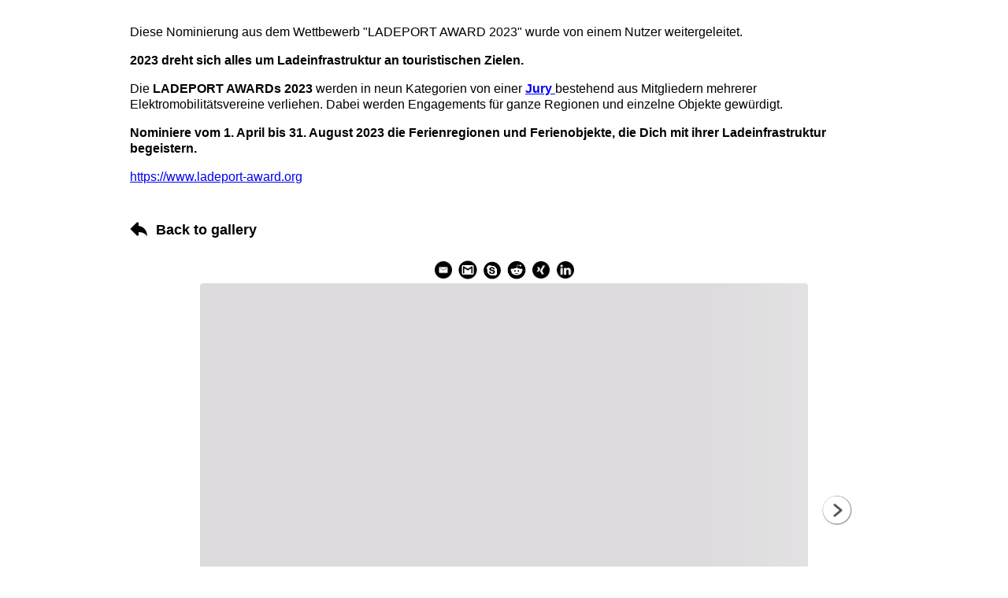

--- FILE ---
content_type: text/html; charset=UTF-8
request_url: https://ladeport-award.de/contest-gallery/contest-gallery-id-1/img_9013
body_size: 81744
content:
<!doctype html>
<html lang="de">
<head>
    <meta charset="UTF-8">
    <meta name="title" content="Hotel Restaurant Talblick">
    <meta name="description" content="Das Hotel Restaurant Talblick in Auendorf hat schon sehr früh die Notwendigkeit der Verkehrswende erkannt und entsprechend gehandelt. Es wurde früh PV und Ladeinfrastruktur errichtet u d den Gästen von Hotel und Restaurant  mitunter kostenfrei zur Verfügung gestellt. Des Weiteren ist Familie Schimak stets auf der Suche nach Innovativen in dem Bereich und sehr 
bemüht.">
    <meta name="robots" content="noindex, nofollow">
        <script type='text/javascript' src='https://ladeport-award.de/wp-includes/js/jquery/jquery.min.js?ver=3.6.1' id='jquery-core-js'></script>
        <script type='text/javascript' src='https://ladeport-award.de/wp-includes/js/jquery/jquery-migrate.min.js?ver=3.3.2' id='jquery-migrate-js'></script>
        <link rel='stylesheet' id='query-monitor-css' href='https://ladeport-award.de/wp-content/plugins/query-monitor/assets/query-monitor.css?ver=1673467028' type='text/css' media='all' />
        <script type='text/javascript' src='https://ladeport-award.de/wp-content/plugins/query-monitor/assets/query-monitor.js?ver=1673467028' id='query-monitor-js'></script>
            <meta name="viewport" content="width=device-width, initial-scale=1.0">
    <meta property="og:url" content="https://ladeport-award.de/contest-gallery/contest-gallery-id-1/img_9013">
<meta property="og:site_name" content="Ladeport Award">
<meta property="og:title" content="Hotel Restaurant Talblick">
<meta property="og:description" content="Das Hotel Restaurant Talblick in Auendorf hat schon sehr früh die Notwendigkeit der Verkehrswende erkannt und entsprechend gehandelt. Es wurde früh PV und Ladeinfrastruktur errichtet u d den Gästen von Hotel und Restaurant  mitunter kostenfrei zur Verfügung gestellt. Des Weiteren ist Familie Schimak stets auf der Suche nach Innovativen in dem Bereich und sehr 
bemüht.">
<meta property="og:image" content="https://ladeport-award.de/wp-content/uploads/2023/04/IMG_9013-1024x764.jpeg">
<style>body {
font-family: sans-serif;
font-size: 16px;
background-color: white;
color: black;
}</style><style>#mainCGdivEntryPageContainer{
max-width: 1000px;
max-width: 1000px;
margin-left: auto;
margin-right: auto;
}
</style><style>#wp-admin-bar-site-editor {display: none !important;}</style><style id='global-styles-inline-css'>
:root{--wp--preset--aspect-ratio--square: 1;--wp--preset--aspect-ratio--4-3: 4/3;--wp--preset--aspect-ratio--3-4: 3/4;--wp--preset--aspect-ratio--3-2: 3/2;--wp--preset--aspect-ratio--2-3: 2/3;--wp--preset--aspect-ratio--16-9: 16/9;--wp--preset--aspect-ratio--9-16: 9/16;--wp--preset--color--black: #000000;--wp--preset--color--cyan-bluish-gray: #abb8c3;--wp--preset--color--white: #ffffff;--wp--preset--color--pale-pink: #f78da7;--wp--preset--color--vivid-red: #cf2e2e;--wp--preset--color--luminous-vivid-orange: #ff6900;--wp--preset--color--luminous-vivid-amber: #fcb900;--wp--preset--color--light-green-cyan: #7bdcb5;--wp--preset--color--vivid-green-cyan: #00d084;--wp--preset--color--pale-cyan-blue: #8ed1fc;--wp--preset--color--vivid-cyan-blue: #0693e3;--wp--preset--color--vivid-purple: #9b51e0;--wp--preset--gradient--vivid-cyan-blue-to-vivid-purple: linear-gradient(135deg,rgb(6,147,227) 0%,rgb(155,81,224) 100%);--wp--preset--gradient--light-green-cyan-to-vivid-green-cyan: linear-gradient(135deg,rgb(122,220,180) 0%,rgb(0,208,130) 100%);--wp--preset--gradient--luminous-vivid-amber-to-luminous-vivid-orange: linear-gradient(135deg,rgb(252,185,0) 0%,rgb(255,105,0) 100%);--wp--preset--gradient--luminous-vivid-orange-to-vivid-red: linear-gradient(135deg,rgb(255,105,0) 0%,rgb(207,46,46) 100%);--wp--preset--gradient--very-light-gray-to-cyan-bluish-gray: linear-gradient(135deg,rgb(238,238,238) 0%,rgb(169,184,195) 100%);--wp--preset--gradient--cool-to-warm-spectrum: linear-gradient(135deg,rgb(74,234,220) 0%,rgb(151,120,209) 20%,rgb(207,42,186) 40%,rgb(238,44,130) 60%,rgb(251,105,98) 80%,rgb(254,248,76) 100%);--wp--preset--gradient--blush-light-purple: linear-gradient(135deg,rgb(255,206,236) 0%,rgb(152,150,240) 100%);--wp--preset--gradient--blush-bordeaux: linear-gradient(135deg,rgb(254,205,165) 0%,rgb(254,45,45) 50%,rgb(107,0,62) 100%);--wp--preset--gradient--luminous-dusk: linear-gradient(135deg,rgb(255,203,112) 0%,rgb(199,81,192) 50%,rgb(65,88,208) 100%);--wp--preset--gradient--pale-ocean: linear-gradient(135deg,rgb(255,245,203) 0%,rgb(182,227,212) 50%,rgb(51,167,181) 100%);--wp--preset--gradient--electric-grass: linear-gradient(135deg,rgb(202,248,128) 0%,rgb(113,206,126) 100%);--wp--preset--gradient--midnight: linear-gradient(135deg,rgb(2,3,129) 0%,rgb(40,116,252) 100%);--wp--preset--font-size--small: 13px;--wp--preset--font-size--medium: 20px;--wp--preset--font-size--large: 36px;--wp--preset--font-size--x-large: 42px;--wp--preset--spacing--20: 0.44rem;--wp--preset--spacing--30: 0.67rem;--wp--preset--spacing--40: 1rem;--wp--preset--spacing--50: 1.5rem;--wp--preset--spacing--60: 2.25rem;--wp--preset--spacing--70: 3.38rem;--wp--preset--spacing--80: 5.06rem;--wp--preset--shadow--natural: 6px 6px 9px rgba(0, 0, 0, 0.2);--wp--preset--shadow--deep: 12px 12px 50px rgba(0, 0, 0, 0.4);--wp--preset--shadow--sharp: 6px 6px 0px rgba(0, 0, 0, 0.2);--wp--preset--shadow--outlined: 6px 6px 0px -3px rgb(255, 255, 255), 6px 6px rgb(0, 0, 0);--wp--preset--shadow--crisp: 6px 6px 0px rgb(0, 0, 0);}:where(.is-layout-flex){gap: 0.5em;}:where(.is-layout-grid){gap: 0.5em;}body .is-layout-flex{display: flex;}.is-layout-flex{flex-wrap: wrap;align-items: center;}.is-layout-flex > :is(*, div){margin: 0;}body .is-layout-grid{display: grid;}.is-layout-grid > :is(*, div){margin: 0;}:where(.wp-block-columns.is-layout-flex){gap: 2em;}:where(.wp-block-columns.is-layout-grid){gap: 2em;}:where(.wp-block-post-template.is-layout-flex){gap: 1.25em;}:where(.wp-block-post-template.is-layout-grid){gap: 1.25em;}.has-black-color{color: var(--wp--preset--color--black) !important;}.has-cyan-bluish-gray-color{color: var(--wp--preset--color--cyan-bluish-gray) !important;}.has-white-color{color: var(--wp--preset--color--white) !important;}.has-pale-pink-color{color: var(--wp--preset--color--pale-pink) !important;}.has-vivid-red-color{color: var(--wp--preset--color--vivid-red) !important;}.has-luminous-vivid-orange-color{color: var(--wp--preset--color--luminous-vivid-orange) !important;}.has-luminous-vivid-amber-color{color: var(--wp--preset--color--luminous-vivid-amber) !important;}.has-light-green-cyan-color{color: var(--wp--preset--color--light-green-cyan) !important;}.has-vivid-green-cyan-color{color: var(--wp--preset--color--vivid-green-cyan) !important;}.has-pale-cyan-blue-color{color: var(--wp--preset--color--pale-cyan-blue) !important;}.has-vivid-cyan-blue-color{color: var(--wp--preset--color--vivid-cyan-blue) !important;}.has-vivid-purple-color{color: var(--wp--preset--color--vivid-purple) !important;}.has-black-background-color{background-color: var(--wp--preset--color--black) !important;}.has-cyan-bluish-gray-background-color{background-color: var(--wp--preset--color--cyan-bluish-gray) !important;}.has-white-background-color{background-color: var(--wp--preset--color--white) !important;}.has-pale-pink-background-color{background-color: var(--wp--preset--color--pale-pink) !important;}.has-vivid-red-background-color{background-color: var(--wp--preset--color--vivid-red) !important;}.has-luminous-vivid-orange-background-color{background-color: var(--wp--preset--color--luminous-vivid-orange) !important;}.has-luminous-vivid-amber-background-color{background-color: var(--wp--preset--color--luminous-vivid-amber) !important;}.has-light-green-cyan-background-color{background-color: var(--wp--preset--color--light-green-cyan) !important;}.has-vivid-green-cyan-background-color{background-color: var(--wp--preset--color--vivid-green-cyan) !important;}.has-pale-cyan-blue-background-color{background-color: var(--wp--preset--color--pale-cyan-blue) !important;}.has-vivid-cyan-blue-background-color{background-color: var(--wp--preset--color--vivid-cyan-blue) !important;}.has-vivid-purple-background-color{background-color: var(--wp--preset--color--vivid-purple) !important;}.has-black-border-color{border-color: var(--wp--preset--color--black) !important;}.has-cyan-bluish-gray-border-color{border-color: var(--wp--preset--color--cyan-bluish-gray) !important;}.has-white-border-color{border-color: var(--wp--preset--color--white) !important;}.has-pale-pink-border-color{border-color: var(--wp--preset--color--pale-pink) !important;}.has-vivid-red-border-color{border-color: var(--wp--preset--color--vivid-red) !important;}.has-luminous-vivid-orange-border-color{border-color: var(--wp--preset--color--luminous-vivid-orange) !important;}.has-luminous-vivid-amber-border-color{border-color: var(--wp--preset--color--luminous-vivid-amber) !important;}.has-light-green-cyan-border-color{border-color: var(--wp--preset--color--light-green-cyan) !important;}.has-vivid-green-cyan-border-color{border-color: var(--wp--preset--color--vivid-green-cyan) !important;}.has-pale-cyan-blue-border-color{border-color: var(--wp--preset--color--pale-cyan-blue) !important;}.has-vivid-cyan-blue-border-color{border-color: var(--wp--preset--color--vivid-cyan-blue) !important;}.has-vivid-purple-border-color{border-color: var(--wp--preset--color--vivid-purple) !important;}.has-vivid-cyan-blue-to-vivid-purple-gradient-background{background: var(--wp--preset--gradient--vivid-cyan-blue-to-vivid-purple) !important;}.has-light-green-cyan-to-vivid-green-cyan-gradient-background{background: var(--wp--preset--gradient--light-green-cyan-to-vivid-green-cyan) !important;}.has-luminous-vivid-amber-to-luminous-vivid-orange-gradient-background{background: var(--wp--preset--gradient--luminous-vivid-amber-to-luminous-vivid-orange) !important;}.has-luminous-vivid-orange-to-vivid-red-gradient-background{background: var(--wp--preset--gradient--luminous-vivid-orange-to-vivid-red) !important;}.has-very-light-gray-to-cyan-bluish-gray-gradient-background{background: var(--wp--preset--gradient--very-light-gray-to-cyan-bluish-gray) !important;}.has-cool-to-warm-spectrum-gradient-background{background: var(--wp--preset--gradient--cool-to-warm-spectrum) !important;}.has-blush-light-purple-gradient-background{background: var(--wp--preset--gradient--blush-light-purple) !important;}.has-blush-bordeaux-gradient-background{background: var(--wp--preset--gradient--blush-bordeaux) !important;}.has-luminous-dusk-gradient-background{background: var(--wp--preset--gradient--luminous-dusk) !important;}.has-pale-ocean-gradient-background{background: var(--wp--preset--gradient--pale-ocean) !important;}.has-electric-grass-gradient-background{background: var(--wp--preset--gradient--electric-grass) !important;}.has-midnight-gradient-background{background: var(--wp--preset--gradient--midnight) !important;}.has-small-font-size{font-size: var(--wp--preset--font-size--small) !important;}.has-medium-font-size{font-size: var(--wp--preset--font-size--medium) !important;}.has-large-font-size{font-size: var(--wp--preset--font-size--large) !important;}.has-x-large-font-size{font-size: var(--wp--preset--font-size--x-large) !important;}
/*# sourceURL=global-styles-inline-css */
</style>
<link rel='stylesheet' id='cg_entry_landing_page_style-css' href='https://ladeport-award.de/wp-content/plugins/contest-gallery/templates/../v10/v10-css/cg_entry_landing_page_style.css?ver=28.1.3' media='all' />
<link rel='stylesheet' id='cg_v10_css_cg_gallery-css' href='https://ladeport-award.de/wp-content/plugins/contest-gallery/v10/v10-css-min/cg_gallery.min.css?ver=28.1.3' media='all' />
<link rel='stylesheet' id='cg_v10_css_loaders_cg_gallery-css' href='https://ladeport-award.de/wp-content/plugins/contest-gallery/v10/v10-css/frontend/style_loaders.css?ver=28.1.3' media='all' />
</head>
<body id="body" data-cg-is-logged-in="false" >
<div id="mainCGdivEntryPageContainer">
    <p><!--This is a comment: cg_galley... shortcode with entry id is required to display Contest Gallery entry on a Contest Gallery Custom Post Type entry page. You can place your own content before and after this shortcode, whatever you like. You can place cg_gallery... shortcode with entry_id also on any other of your pages. --><br />
<pre class='cg_main_pre  cg_10 cg_20' style='max-height:0 !important;overflow:hidden;visibility: hidden;height:650px;' ><input type='hidden' id='mainCGdivEntryPageHiddenInput' value='true'><input type='hidden' id='cgPageUrl' value='https://ladeport-award.de/contest-gallery/contest-gallery-id-1/img_9013'><input type='hidden' id='cgIsUserLoggedIn' value=''><div class='mainCGlanding'><p>Diese Nominierung aus dem Wettbewerb "LADEPORT AWARD 2023" wurde von einem Nutzer weitergeleitet. </p>
<p><strong>2023 dreht sich alles um Ladeinfrastruktur an touristischen Zielen.</strong></p>
<p>Die <strong>LADEPORT AWARDs 2023</strong> werden in neun Kategorien von einer <a href="https://ladeport-award.de/jury" data-type="page" data-id="348"><strong>Jury </strong></a>bestehend aus Mitgliedern mehrerer Elektromobilitätsvereine verliehen. Dabei werden Engagements für ganze Regionen und einzelne Objekte gewürdigt.</p>
<p><strong>Nominiere vom 1. April bis 31. August 2023 die Ferienregionen und Ferienobjekte, die Dich mit ihrer Ladeinfrastruktur begeistern.</strong></p>
<p><a href="https://www.ladeport-award.org">https://www.ladeport-award.org</a></p></div><input type='hidden' class='cg-loaded-gids' value='1' data-cg-short=''
 data-cg-real-gid='1' data-cg-gid='1' ><div id='mainCGdivContainer1' class='mainCGdivContainer cg_overflow_hidden  ' data-cg-gid='1'><div id='mainCGdivHelperParent1' class='mainCGdivHelperParent cg_display_block cg_fe_controls_style_white' data-cg-gid='1'><div id='cgLdsDualRingDivGalleryHide1' class='cg_hide cg-lds-dual-ring-div-gallery-hide cg-lds-dual-ring-div-gallery-hide-parent cg_border_radius_controls_and_containers cg_fe_controls_style_white'><div class='cg-lds-dual-ring-gallery-hide cg_fe_controls_style_white'></div></div><div id='mainCGdiv1' class='mainCGdiv    isCgWpPageEntryLandingPageClass cg_fe_controls_style_white cg_border_radius_controls_and_containers ' data-cg-gid='1' data-cg-version='21.1.0.1-PRO'><div class='cg_hide cg_skeleton_loader_on_page_load_div cg_skeleton_loader_on_page_load_div_blog_and_slider_view' style='max-width: 930px;'><div class='cg_skeleton_loader_on_page_load_container'><div class='cg_skeleton_loader_on_page_load' style='height:60px;width:100%;'></div></div><div class='cg_skeleton_loader_on_page_load_container' ><div class='cg_skeleton_loader_on_page_load' style='height:400px;width:100%;'></div></div><div class='cg_skeleton_loader_on_page_load_container' style='margin-bottom: 10px;'><div class='cg_skeleton_loader_on_page_load' style='height:30px;width:25%;'></div></div><div class='cg_skeleton_loader_on_page_load_container' style='margin-bottom: 10px;' ><div class='cg_skeleton_loader_on_page_load' style='height:30px;width:50%;'></div></div><div class='cg_skeleton_loader_on_page_load_container' style='margin-bottom: 10px;' ><div class='cg_skeleton_loader_on_page_load' style='height:30px;width:75%;'></div></div><div class='cg_skeleton_loader_on_page_load_container' ><div class='cg_skeleton_loader_on_page_load' style='height:30px;width:100%;'></div></div></div><script>
    //console.log('console.log test loader load');
    //debugger
</script>
<div class='mainCGBackToGalleryButtonHrefContainer cg_hide'><a href='https://ladeport-award.de/contest-gallery/contest-gallery-id-1' class='mainCGBackToGalleryButtonHref' data-cg-gid='1'><div id='mainCGBackToGalleryButton1' class=' mainCGBackToGalleryButton'>Back to gallery</div></a></div><div id='mainCGdivHelperChild1' class='mainCGdivHelperChild' data-cg-gid='1'><div id='mainCGdivFullWindowConfigurationArea1' class='mainCGdivFullWindowConfigurationArea cg-header-controls-show-only-full-window cg_hide cg_fe_controls_style_white' data-cg-gid='1'><div class='mainCGdivFullWindowConfigurationAreaCloseButtonContainer' data-cg-gid='1'><div class='mainCGdivFullWindowConfigurationAreaCloseButton' data-cg-gid='1' ></div></div></div><span id='cgViewHelper1' class='cg_view_helper'></span><input type='hidden' id='cg_language_i_am_not_a_robot' value='Ich bin kein Bot' ><div id='cg_ThePhotoContestIsOver_dialog' style='display:none;' class='cg_show_dialog'><p>Die Nominierungsphase ist beendet</p></div><div id='cg_AlreadyRated_dialog' style='display:none;' class='cg_show_dialog'><p>Du hast bereits für diesen Eintrag gestimmt</p></div><div id='cg_AllVotesUsed_dialog' style='display:none;' class='cg_show_dialog'><p>Du hast all deine Stimmen verbraucht</p></div><div style='visibility: hidden;'  class='cg_header cg_hide'><div class='cg_gallery_view_sort_control' id='cgGalleryViewSortControl1' ><div class='cg_sort_div'><label class="cg_select_order_label cg_gallery_control_element cg_hover_effect"><select data-cg-tooltip="Sortieren" id="cg_select_order1" class="cg_select_order cg_gallery_control_element cg_fe_controls_style_white"></select></label></div></div><div class='cg_thumbs_and_categories_control cg_gallery_control_element'><div id="cgCatSelectAreaContainer1" class="cg-cat-select-area-container cg_fe_controls_style_white">
<div id="cgCatSelectArea1" class="cg-cat-select-area cg_fe_controls_style_white">
       <label class="cg_cat_checkbox_unchecked cg_select_cat_label cg_hover_effect">
            <span class="cg_select_cat" ></span>
            <span class="cg_select_cat_check_icon"></span>
       </label>
</div>
    <div class="cg-cat-select-area-show-more cg_hide" data-cg-tooltip="Alle Kategorien anzeigen"></div>
    <div class="cg-cat-select-area-show-less cg_hide"  data-cg-tooltip="Weniger Kategorien anzeigen"></div>
</div>
<div class='cg_gallery_thumbs_control'><span data-cg-tooltip='Mauerwerk' class='cg_fe_controls_style_white cg_view_switcher cg_hover_effect cg_view_thumb cg_view_switcher_off cg_hide' ></span><span  id='cg_view_switcher_on_1' data-cg-tooltip='Mauerwerk' class='cg_fe_controls_style_white cg_hover_effect cg_view_switcher cg_view_thumb cg_view_switcher_on ' ></span><span data-cg-tooltip='Slider Ansicht' class='cg_fe_controls_style_white cg_view_switcher cg_view_slider cg_hover_effect  cg_view_switcher_off ' ></span><span id='cg_view_switcher_on_2' data-cg-tooltip='Slider Ansicht' class='cg_fe_controls_style_white cg_view_switcher cg_hover_effect cg_view_slider cg_view_switcher_on cg_hide' ></span><span data-cg-tooltip='Blog Ansicht' class='cg_fe_controls_style_white cg_view_switcher cg_hover_effect cg_view_blog cg_view_switcher_off ' ></span><span  id='cg_view_switcher_on_3' data-cg-tooltip='Blog Ansicht' class='cg_fe_controls_style_white cg_view_switcher cg_hover_effect cg_view_blog cg_view_switcher_on cg_hide' ></span></div><div class='cg-fullsize-div'><div class='cg_hover_effect cg-center-image-close-fullwindow cg_hide cg_fe_controls_style_white' id='cgCenterImageClose1' data-cg-gid='1' data-cg-tooltip='Ansicht schließen'></div><div class='cg_hover_effect cg-center-image-fullwindow cg_hover_effect cg_gallery_control_element cg_fe_controls_style_white' id='cgCenterImageFullwindowHeader1' data-cg-gid='1' data-cg-tooltip='Galerie in ganzem Fenster öffnen'></div><div class='cg_hover_effect cg-fullscreen-button cg-header-controls-show-only-full-window cg_hide cg_fe_controls_style_white' id='cgFullScreenButton1' data-cg-gid='1' data-cg-tooltip='Vollbildmodus'></div><div class='cg_hover_effect cg-fullwindow-configuration-button cg-header-controls-show-only-full-window cg_hide cg_fe_controls_style_white' id='cgCenterImageFullWindowConfiguration1' data-cg-gid='1' data-cg-tooltip='Suchen oder sortieren'></div></div></div></div></div>
<div id="cgFurtherImagesAndTopControlsContainerDiv1" class='cg_hide cg_further_images_and_top_controls_container cg_fe_controls_style_white'>
<div id="cgFurtherImagesContainerDiv1" class='cg_further_images_container cg_fe_controls_style_white'>
    <span id="cgFurtherImagesContainerDivPositionHelper1" class='cg_further_images_container_position_helper'></span>
</div>
</div>
<div id="cgNoImagesFound1" class='cg_hide cg_fe_controls_style_white cg-no-images-found-container'>
    <div class='cg-no-images-found'>
    Keine Einträge gefunden
    </div>
</div><div id="cgShowTextUntilAnImageAdded1" class='cg_hide cg_fe_controls_style_white cg-show-text-until-an-image-added'>

</div><div class="cg-lds-dual-ring-div cg_fe_controls_style_white cg_hide"><div class="cg-lds-dual-ring"></div></div><div id='cgLdsDualRingMainCGdivHide1' class='cg-lds-dual-ring-div-gallery-hide cg-lds-dual-ring-div-gallery-hide-mainCGallery cg_fe_controls_style_white cg_hide'><div class='cg-lds-dual-ring-gallery-hide cg_fe_controls_style_white cg-lds-dual-ring-gallery-hide-mainCGallery'></div></div>
<div id="cgMessagesContainer" class="cg_hide cg_messages_container cg_fe_controls_style_white cg_border_radius_controls_and_containers">
   <div id="cgMessagesDiv">
       <div id="cgMessagesClose">
   
        </div>
       <div id="cgMessagesContent">
            Photo contest ist over
        </div>
    </div>
</div>
<div id="cgMessagesContainerPro" class="cg_hide cg_messages_container_pro cg_fe_controls_style_white cg_border_radius_controls_and_containers ">
   <div id="cgMessagesDiv">
       <div id="cgMessagesCloseProContainer">
           <div id="cgMessagesClose">
            </div>
       </div>
       <div id="cgMessagesContent">
            Photo contest ist over
        </div>
    </div>
</div>
<div  style='visibility: hidden;'  id='mainCGallery1' data-cg-gid='1' class='mainCGallery'   data-cg-real-gid='1'><div id='mainCGslider1' data-cg-gid='1' class='mainCGslider cg_hide cgCenterDivBackgroundColor' ></div><div id="cgCenterDiv1" class="cgCenterDiv" data-cg-gid="1">
    <div id="cgCenterDivChild1" class="cgCenterDivChild" data-cg-gid="1">
            <div id="cgCenterOrientation1" class="cg-center-orientation cg_hide"></div>
         <div id="cgCenterDivHelper1" class="cg-center-div-helper" data-cg-gid="1">
             <div id="cgCenterSliderPositionInfo1" class="cg-center-slider-position-info">
                    1 of 100
             </div>
             <div id="cgCenterImageDivButtons1" class="cg-center-image-div-buttons">
                    <div  class="cg-center-image-div-buttons-first-controls">
                        <div class="cg-center-go-up-button cg_hide" id="cgCenterGoUpButton1" data-cg-gid="1" data-cg-tooltip="Zum Anfang der Galerie gehen" ></div>
                        <div class="cg_hover_effect cg-fullwindow-configuration-button cg-header-controls-show-only-full-window cg_hide" id="cgCenterDivCenterImageFullWindowConfiguration1" data-cg-gid="1" data-cg-tooltip="Suchen oder sortieren"></div>
                         <div  class="cg-center-image-div-buttons-first-controls-arrows">
                            <div class="cg-center-arrow cg-center-arrow-left" id="cgCenterArrowLeft1" data-cg-tooltip="Vorheriger Eintrag" ></div>
                            <div class="cg-center-arrow cg-center-arrow-right" id="cgCenterArrowRight1" data-cg-tooltip="Nächster Eintrag" ></div>
                        </div>
                    </div>
                   <div class="cg-center-image-div-buttons-second-controls">
                   <div class="cg_delete_user_image cg_hide" data-cg-gid="1" ></div>
                   
                          <div class="cg-image-image-href-to-copy cg_gallery_control_element" data-cg-gid="1" data-cg-tooltip="Link zum Galerieeintrag kopieren"></div>
                         <div class="cg-center-image-download cg_hide"  data-cg-tooltip="Download"></div>
                         <div class="cg-gallery-upload cg_gallery_control_element" data-cg-gid="1" data-cg-tooltip="Teilnahmeformular"></div>
                        <div class="cg-fullscreen-button cg-header-controls-show-only-full-window cg_hide" id="cgCenterImageFullScreenButton1" data-cg-gid="1" data-cg-tooltip="Vollbildmodus"></div>
                    <div id="cgCenterImageClose1" class="cg-center-image-close cg_hide"></div>
                        <div class="cg-center-image-fullwindow cg-inside-center-image-div" id="cgCenterImageFullwindow1" data-cg-gid="1" data-cg-tooltip="Galerie in ganzem Fenster öffnen"></div>
                    </div>
            </div>            <div id="cgCenterDivHelperHelper1" class="cg-center-div-helper-helper" data-cg-gid="1">
            
                <div id="cgCenterDivHelperHelperHelper1" class="cg-center-div-helper-helper-helper" data-cg-gid="1">
                
                        <div id="cgCenterImageDiv1" class="cg-center-image-div">
            
                            <div id="cgCenterShowNicknameParent1" class="cg-center-show-nickname-parent cg_hide" >
                                <div id="cgCenterShowNickname1" class="cg-center-show-nickname" >
                                        <span id="cgCenterShowProfileImage1" class="cg-center-show-profile-image cg_hide" ></span>
                                        <span id="cgCenterShowNicknameAvatar1" class="cg-center-show-nickname-avatar"></span>
                                        <span id="cgCenterShowNicknameText1" class="cg-center-show-nickname-text"></span>
                                </div>
                            </div>
                            <div id="cgCenterShowSocialShareMobileButton1" class="cg_center_show_social_share_mobile_button cg_hide" data-cg-tooltip="Teilen mit...">
                            </div>
                            <div id="cgCenterShowSocialShareParent1" class="cg_center_show_social_share_parent cg_hide" >
                            </div>
                            <div id="cgCenterImageParent1" class="cg-center-image-parent" >
                                <div class="cg-center-image-additional-file-button cg-center-image-prev-file cg_hide" data-cg-gid="1" data-cg-tooltip="Vorherige Datei im Eintrag" ></div>
                                <div class="cg-center-image-additional-file-button cg-center-image-next-file cg_hide" data-cg-gid="1" data-cg-tooltip="Nächste Datei im Eintrag"  ></div>
                                <div id="cgCenterImage1" class="cg-center-image" >
                                    <div id="cgCenterImageRotated1" class="cg-center-image-rotated" >
                        
                                    </div>
                                </div>
                            </div>
                            
                             <div id="cgCenterImageExifData1" class="cg-center-image-exif-data cg_hide" >
                                 <div id="cgCenterImageExifDataSub1" class="cg-center-image-exif-data-sub" >
                                    <div class="cg-exif cg-exif-date-time-original cg_hide"><span class="cg-exif-date-time-original-img"></span><span class="cg-exif-date-time-original-text"></span></div>
                                    <div class="cg-exif cg-exif-model cg_hide"><span class="cg-exif-model-img"></span><span class="cg-exif-model-text"></span></div>
                                    <div class="cg-exif cg-exif-aperturefnumber cg_hide cg-exif"><span class="cg-exif-aperturefnumber-img"></span><span class="cg-exif-aperturefnumber-text"></span></div>
                                    <div class="cg-exif cg-exif-exposuretime cg_hide cg-exif"><span class="cg-exif-exposuretime-img"></span><span class="cg-exif-exposuretime-text"></span></div>
                                    <div class="cg-exif cg-exif-isospeedratings cg_hide cg-exif"><span class="cg-exif-isospeedratings-img"></span><span class="cg-exif-isospeedratings-text"></span></div>
                                    <div class="cg-exif cg-exif-focallength cg_hide cg-exif"><span class="cg-exif-focallength-img"></span><span class="cg-exif-focallength-text"></span></div>
                                 </div>
                             </div>                            <div id="cgCenterImageRatingAndButtonsDiv1" class="cg-center-image-rating-and-buttons-div">
                             <div id="cgCenterImageDivButtonsLeft1" class="cg-center-image-div-buttons-left">
                                   <div class="cg-center-image-div-buttons-second-controls">
                                        <div class="cg_delete_user_image cg_hide" data-cg-gid="1" ></div>
                                         <div class="cg-copy-original-file-link cg_hide" data-cg-tooltip="Kopieren Sie den Quelllink der ursprünglichen Datei"></div>
                                         <div class="cg-forward-original-file cg_hide" data-cg-tooltip="Originaldatei in neuem Tab öffnen"></div>
                                    </div>
                                </div>
                                <div id="cgCenterImageRatingDiv1" class="cg-center-image-rating-div">
                                </div>
                                <div id="cgCenterImageDivButtons1" class="cg-center-image-div-buttons">
                                   <div class="cg-center-image-div-buttons-second-controls">
                                         <div class="cg-center-image-download cg_hide" data-cg-tooltip="Originaldatei herunterladen"></div>
                                          <div class="cg-image-image-href-to-copy cg_gallery_control_element" data-cg-gid="1" data-cg-tooltip="Link zum Galerieeintrag kopieren"></div>
                                    </div>
                                </div>
                            </div>                 
                          
                            <div id="cgCenterSale1" class="cg-center-sale cg_hide" data-cg-gid="1">
                                    <div class="cg-center-sale-price-container">
                                        <div class="cg-center-sale-price">
                                            <div class="cg-center-sale-price-left-symbol">
                                            </div>
                                            <div class="cg-center-sale-price-left">
                                            </div>
                                            <div class="cg-center-sale-price-right">
                                            </div>
                                            <div class="cg-center-sale-price-right-symbol">
                                            </div>
                                            <div class="cg-center-sale-price-type">
                                            </div>
                                        </div>
                                    </div>
                                <div class="cg-center-sale-buy-now-and-add-to-basket-container">
                                	<div class="cg-center-sale-buy-now-and-add-to-basket-container-sub">
                                    <div class="cg-center-sale-buy-now" data-cg-gid="1">
                                            Jetzt kaufen
                                        </div>
                                        <div class="cg-center-sale-add-to-basket" data-cg-gid="1">
                                            Zum Warenkorb hinzufügen
                                        </div>
                                        </div>
                                </div>
                                <div class="cg-center-sale-product-info cg_hide">
                                        <div class="cg-center-sale-product-info-title">
                                        </div>
                                        <div class="cg-center-sale-product-info-description">
                                        </div>
                                    </div>
                            </div>                            
                        </div>
                </div>                         <div id="cgCenterInfoDiv1" class="cg-center-info-div">
                        
                            <div id="cgCenterImageInfoDivParent1" class="cg-center-image-info-div-parent">
                                   <div id="cgCenterImageInfoEditIconContainer1" class="cg-center-image-info-edit-icon-container">
                                    <div id="cgCenterImageInfoEditIcon1" class="cg-center-image-info-edit-icon">
                                    </div>
                                    <div id="cgCenterImageInfoSaveText1" class="cg-center-image-info-edit-text">
                                           Bearbeiten
                                    </div>
                                </div>
                                <span id="cgCenterImageInfoDivTitle1" class="cg-center-image-info-div-title cg-center-image-info-info-separator">
                                    <div class="cg-center-image-info-icon">
                                    
                                    </div>
                                    <hr>
                                </span>
                                

                                <div class="cg-scroll-info-single-image-view cg-center-image-info-div-parent-parent">
                                    <span class="cg-top-bottom-arrow cg_hide cg_no_scroll" data-cg-gid="1">
                                        
                                    </span>
                                    <div id="cgCenterImageInfoDiv1" class="cg-center-image-info-div-container"  style="clear:both;">
                                        
                                    </div>
                                    <span class="cg-top-bottom-arrow cg_hide" data-cg-gid="1">
                                        
                                    </span> 
                                </div><div id="cgCenterImageInfoSaveIconTextContainer1" class="cg-center-image-info-save-icon-text-container">
                                    <div id="cgCenterImageInfoSaveIcon1" class="cg-center-image-info-save-icon">                                        
                                    </div>
                                    <div id="cgCenterImageInfoSaveText1" class="cg-center-image-info-save-text">
                                        Speichern                                        
                                    </div>
                                </div>
                                
                             <div id="cgCenterImageCommentsDivShowMoreInfo1" class="cg_hover_effect cg-center-image-comments-div-show-more cg-center-image-comments-div-show-more-info cg_hide">
                             </div>
                                
                            </div>
                            
                             <div id="cgCenterImageCommentsDivParent1" class="cg-center-image-comments-div-parent">

                                <span id="cgCenterImageCommentsDivTitle1" class="cg-center-image-info-div-title">
                                    <hr>
                                </span>                        
                                                
                                <div id="cgCenterImageCommentsDivParentParent1" class="cg-scroll-info-single-image-view cg-center-image-comments-div-parent-parent cg_hide">
                                            <div class="cg_comment_loader_container cg_hide" >
                                                 <div class="cg_comment_loader" style="width: 35%;margin-bottom: 10px;">
                                    
                                    			</div>
                                                 <div class="cg_comment_loader" style="width: 45%;margin-bottom: 10px;">
                                    
                                    			</div>
                                                 <div class="cg_comment_loader" style="width: 55%;margin-bottom: 10px;">
                                    
                                    			</div>
                                                 <div class="cg_comment_loader" style="width: 65%;">
                                    
                                    			</div>
                                    		</div>
                                   <span class="cg-top-bottom-arrow cg_hide cg_no_scroll" data-cg-gid="1">
                                   
                                    </span> 
                                    <div id="cgCenterImageCommentsDiv1" class="cg-center-image-comments-div-parent">

                                    </div>

                                    <span class="cg-top-bottom-arrow cg_hide" data-cg-gid="1">
                                   
                                    </span> 
                                </div>
                                            
                             <div id="cgCenterImageCommentsDivShowMoreComments1" class="cg_hover_effect cg-center-image-comments-div-show-more cg-center-image-comments-div-show-more-comments cg_hide">
                             </div>
                                            
                                <span class="cg-center-image-info-div-title cg-center-image-info-comments-separator cg_hide"></span>
                                                                                <div class="cg-center-image-comments-div-add-comment cg_hide" data-cg-tooltip="Kommentar hinzufügen"></div>

                                <div id="cgCenterImageCommentsDivEnter1" class="cg-scroll-info-single-image-view cg-center-image-comments-div-enter cg_hide" >
                                    <div class="cg-center-image-comments-user-data cg_hide">
                                        <div class="cg-center-image-comments-profile-image cg-center-show-profile-image-full cg_hide">
                                        </div>
                                        <div class="cg-center-image-comments-nickname-avatar cg_hide">
                                        </div>
                                        <div class="cg-center-image-comments-nickname-text cg_hide">
                                        </div>
                                    </div>
                                   <div id="cgCenterImageCommentsDivEnterTitleDiv1" data-cg-gid="1" class="cg-center-image-comments-div-enter-container cg-center-image-comments-div-enter-title-div cg_hide">
                                      <div class="cg-center-image-comments-div-enter-title-label-container">
                                        <label for="cgCenterImageCommentsDivEnterTitle1">
                                            Name
                                        </label>
                                            <span class="cg-emojis-add cg-emojis-add-title" data-cg-tooltip="Ein Emoji hinzufügen">
                                            </span>
                                            <span class="cg-center-image-comments-div-enter-counter">100
                                            </span>
                                        </div>
                                        <div class="cg-emojis-div cg_hide"><span data-emoji='&#x1F600;' data-emoji-splitted='&.#.x.1.F.6.0.0;' class='cg-emoji-select'>&#x1F600;</span><span data-emoji='&#x1F603;' data-emoji-splitted='&.#.x.1.F.6.0.3;' class='cg-emoji-select'>&#x1F603;</span><span data-emoji='&#x1F604;' data-emoji-splitted='&.#.x.1.F.6.0.4;' class='cg-emoji-select'>&#x1F604;</span><span data-emoji='&#x1F601;' data-emoji-splitted='&.#.x.1.F.6.0.1;' class='cg-emoji-select'>&#x1F601;</span><span data-emoji='&#x1F606;' data-emoji-splitted='&.#.x.1.F.6.0.6;' class='cg-emoji-select'>&#x1F606;</span><span data-emoji='&#x1F605;' data-emoji-splitted='&.#.x.1.F.6.0.5;' class='cg-emoji-select'>&#x1F605;</span><span data-emoji='&#x1F602;' data-emoji-splitted='&.#.x.1.F.6.0.2;' class='cg-emoji-select'>&#x1F602;</span><span data-emoji='&#x1F923;' data-emoji-splitted='&.#.x.1.F.9.2.3;' class='cg-emoji-select'>&#x1F923;</span><span data-emoji='&#x1F642;' data-emoji-splitted='&.#.x.1.F.6.4.2;' class='cg-emoji-select'>&#x1F642;</span><span data-emoji='&#x1F643;' data-emoji-splitted='&.#.x.1.F.6.4.3;' class='cg-emoji-select'>&#x1F643;</span><span data-emoji='&#x1F60A;' data-emoji-splitted='&.#.x.1.F.6.0.A;' class='cg-emoji-select'>&#x1F60A;</span><span data-emoji='&#x1F607;' data-emoji-splitted='&.#.x.1.F.6.0.7;' class='cg-emoji-select'>&#x1F607;</span><span data-emoji='&#x1F60D;' data-emoji-splitted='&.#.x.1.F.6.0.D;' class='cg-emoji-select'>&#x1F60D;</span><span data-emoji='&#x1F618;' data-emoji-splitted='&.#.x.1.F.6.1.8;' class='cg-emoji-select'>&#x1F618;</span><span data-emoji='&#x1F61C;' data-emoji-splitted='&.#.x.1.F.6.1.C;' class='cg-emoji-select'>&#x1F61C;</span><span data-emoji='&#x1F911;' data-emoji-splitted='&.#.x.1.F.9.1.1;' class='cg-emoji-select'>&#x1F911;</span><span data-emoji='&#x1F917;' data-emoji-splitted='&.#.x.1.F.9.1.7;' class='cg-emoji-select'>&#x1F917;</span><span data-emoji='&#x1F914;' data-emoji-splitted='&.#.x.1.F.9.1.4;' class='cg-emoji-select'>&#x1F914;</span><span data-emoji='&#x1F614;' data-emoji-splitted='&.#.x.1.F.6.1.4;' class='cg-emoji-select'>&#x1F614;</span><span data-emoji='&#x1F922;' data-emoji-splitted='&.#.x.1.F.9.2.2;' class='cg-emoji-select'>&#x1F922;</span><span data-emoji='&#x1F92F;' data-emoji-splitted='&.#.x.1.F.9.2.F;' class='cg-emoji-select'>&#x1F92F;</span><span data-emoji='&#x1F9D0;' data-emoji-splitted='&.#.x.1.F.9.D.0;' class='cg-emoji-select'>&#x1F9D0;</span><span data-emoji='&#x1F973;' data-emoji-splitted='&.#.x.1.F.9.7.3;' class='cg-emoji-select'>&#x1F973;</span><span data-emoji='&#x1F646;' data-emoji-splitted='&.#.x.1.F.6.4.6;' class='cg-emoji-select'>&#x1F646;</span><span data-emoji='&#x1F596;' data-emoji-splitted='&.#.x.1.F.5.9.6;' class='cg-emoji-select'>&#x1F596;</span><span data-emoji='&#x1F44C;' data-emoji-splitted='&.#.x.1.F.4.4.C;' class='cg-emoji-select'>&#x1F44C;</span><span data-emoji='&#x1F90F;' data-emoji-splitted='&.#.x.1.F.9.0.F;' class='cg-emoji-select'>&#x1F90F;</span><span data-emoji='&#x270C;' data-emoji-splitted='&.#.x.2.7.0.C;' class='cg-emoji-select'>&#x270C;</span><span data-emoji='&#x1F44D;' data-emoji-splitted='&.#.x.1.F.4.4.D;' class='cg-emoji-select'>&#x1F44D;</span><span data-emoji='&#x1F44E;' data-emoji-splitted='&.#.x.1.F.4.4.E;' class='cg-emoji-select'>&#x1F44E;</span><span data-emoji='&#x1F44A;' data-emoji-splitted='&.#.x.1.F.4.4.A;' class='cg-emoji-select'>&#x1F44A;</span><span data-emoji='&#x1F44F;' data-emoji-splitted='&.#.x.1.F.4.4.F;' class='cg-emoji-select'>&#x1F44F;</span><span data-emoji='&#x1F91D;' data-emoji-splitted='&.#.x.1.F.9.1.D;' class='cg-emoji-select'>&#x1F91D;</span><span data-emoji='&#x1F680;' data-emoji-splitted='&.#.x.1.F.6.8.0;' class='cg-emoji-select'>&#x1F680;</span><span data-emoji='&#x1F6F8;' data-emoji-splitted='&.#.x.1.F.6.F.8;' class='cg-emoji-select'>&#x1F6F8;</span><span data-emoji='&#x1F319;' data-emoji-splitted='&.#.x.1.F.3.1.9;' class='cg-emoji-select'>&#x1F319;</span><span data-emoji='&#x2B50;' data-emoji-splitted='&.#.x.2.B.5.0;' class='cg-emoji-select'>&#x2B50;</span><span data-emoji='&#x26A1;' data-emoji-splitted='&.#.x.2.6.A.1;' class='cg-emoji-select'>&#x26A1;</span><span data-emoji='&#x1F525;' data-emoji-splitted='&.#.x.1.F.5.2.5;' class='cg-emoji-select'>&#x1F525;</span><span data-emoji='&#x2744;' data-emoji-splitted='&.#.x.2.7.4.4;' class='cg-emoji-select'>&#x2744;</span><span data-emoji='&#x1F30D;' data-emoji-splitted='&.#.x.1.F.3.0.D;' class='cg-emoji-select'>&#x1F30D;</span><span data-emoji='&#x1F30E;' data-emoji-splitted='&.#.x.1.F.3.0.E;' class='cg-emoji-select'>&#x1F30E;</span><span data-emoji='&#x1F30F;' data-emoji-splitted='&.#.x.1.F.3.0.F;' class='cg-emoji-select'>&#x1F30F;</span><span data-emoji='&#x1F3D4;' data-emoji-splitted='&.#.x.1.F.3.D.4;' class='cg-emoji-select'>&#x1F3D4;</span><span data-emoji='&#x1F30B;' data-emoji-splitted='&.#.x.1.F.3.0.B;' class='cg-emoji-select'>&#x1F30B;</span><span data-emoji='&#x1F3D6;' data-emoji-splitted='&.#.x.1.F.3.D.6;' class='cg-emoji-select'>&#x1F3D6;</span><span data-emoji='&#x1F3DD;' data-emoji-splitted='&.#.x.1.F.3.D.D;' class='cg-emoji-select'>&#x1F3DD;</span><span data-emoji='&#x1F34A;' data-emoji-splitted='&.#.x.1.F.3.4.A;' class='cg-emoji-select'>&#x1F34A;</span><span data-emoji='&#x1F344;' data-emoji-splitted='&.#.x.1.F.3.4.4;' class='cg-emoji-select'>&#x1F344;</span><span data-emoji='&#x1F37F;' data-emoji-splitted='&.#.x.1.F.3.7.F;' class='cg-emoji-select'>&#x1F37F;</span><span data-emoji='&#x1F363;' data-emoji-splitted='&.#.x.1.F.3.6.3;' class='cg-emoji-select'>&#x1F363;</span><span data-emoji='&#x1F370;' data-emoji-splitted='&.#.x.1.F.3.7.0;' class='cg-emoji-select'>&#x1F370;</span><span data-emoji='&#x1F355;' data-emoji-splitted='&.#.x.1.F.3.5.5;' class='cg-emoji-select'>&#x1F355;</span><span data-emoji='&#x1F354;' data-emoji-splitted='&.#.x.1.F.3.5.4;' class='cg-emoji-select'>&#x1F354;</span><span data-emoji='&#x1F35F;' data-emoji-splitted='&.#.x.1.F.3.5.F;' class='cg-emoji-select'>&#x1F35F;</span><span data-emoji='&#x1F6C0;' data-emoji-splitted='&.#.x.1.F.6.C.0;' class='cg-emoji-select'>&#x1F6C0;</span><span data-emoji='&#x1F48E;' data-emoji-splitted='&.#.x.1.F.4.8.E;' class='cg-emoji-select'>&#x1F48E;</span><span data-emoji='&#x1F5FA;' data-emoji-splitted='&.#.x.1.F.5.F.A;' class='cg-emoji-select'>&#x1F5FA;</span><span data-emoji='&#x23F0;' data-emoji-splitted='&.#.x.2.3.F.0;' class='cg-emoji-select'>&#x23F0;</span><span data-emoji='&#x1F579;' data-emoji-splitted='&.#.x.1.F.5.7.9;' class='cg-emoji-select'>&#x1F579;</span><span data-emoji='&#x1F4DA;' data-emoji-splitted='&.#.x.1.F.4.D.A;' class='cg-emoji-select'>&#x1F4DA;</span><span data-emoji='&#x1F431;' data-emoji-splitted='&.#.x.1.F.4.3.1;' class='cg-emoji-select'>&#x1F431;</span><span data-emoji='&#x1F42A;' data-emoji-splitted='&.#.x.1.F.4.2.A;' class='cg-emoji-select'>&#x1F42A;</span><span data-emoji='&#x1F439;' data-emoji-splitted='&.#.x.1.F.4.3.9;' class='cg-emoji-select'>&#x1F439;</span><span data-emoji='&#x1F424;' data-emoji-splitted='&.#.x.1.F.4.2.4;' class='cg-emoji-select'>&#x1F424;</span></div>
                                        <input type="text" maxlength="100" id="cgCenterImageCommentsDivEnterTitle1" class="cg-center-image-comments-div-enter-title cg-center-image-comments-div-enter-contenteditable" />
                                        <p id="cgCenterImageCommentsDivEnterTitleError1" class="cg_hide cg-center-image-comments-div-enter-title-error"></p>
                                    </div>
                                    <div id="cgCenterImageCommentsDivEnterTextareaDiv1" data-cg-gid="1" class="cg-center-image-comments-div-enter-container cg-center-image-comments-div-enter-textarea-div">
                                        <div class="cg-center-image-comments-div-enter-textarea-label-container">
                                        <label for="cgCenterImageCommentsDivEnterTextarea1">
                                            Kommentar
                                        </label>
                                            <span class="cg-emojis-add cg-emojis-add-textarea" data-cg-tooltip="Ein Emoji hinzufügen">
                                            </span>
                                           <span class="cg-center-image-comments-div-enter-counter">1000
                                            </span>
                                        </div>
                                       <div class="cg-emojis-div cg_hide"><span data-emoji='&#x1F600;' data-emoji-splitted='&.#.x.1.F.6.0.0;' class='cg-emoji-select'>&#x1F600;</span><span data-emoji='&#x1F603;' data-emoji-splitted='&.#.x.1.F.6.0.3;' class='cg-emoji-select'>&#x1F603;</span><span data-emoji='&#x1F604;' data-emoji-splitted='&.#.x.1.F.6.0.4;' class='cg-emoji-select'>&#x1F604;</span><span data-emoji='&#x1F601;' data-emoji-splitted='&.#.x.1.F.6.0.1;' class='cg-emoji-select'>&#x1F601;</span><span data-emoji='&#x1F606;' data-emoji-splitted='&.#.x.1.F.6.0.6;' class='cg-emoji-select'>&#x1F606;</span><span data-emoji='&#x1F605;' data-emoji-splitted='&.#.x.1.F.6.0.5;' class='cg-emoji-select'>&#x1F605;</span><span data-emoji='&#x1F602;' data-emoji-splitted='&.#.x.1.F.6.0.2;' class='cg-emoji-select'>&#x1F602;</span><span data-emoji='&#x1F923;' data-emoji-splitted='&.#.x.1.F.9.2.3;' class='cg-emoji-select'>&#x1F923;</span><span data-emoji='&#x1F642;' data-emoji-splitted='&.#.x.1.F.6.4.2;' class='cg-emoji-select'>&#x1F642;</span><span data-emoji='&#x1F643;' data-emoji-splitted='&.#.x.1.F.6.4.3;' class='cg-emoji-select'>&#x1F643;</span><span data-emoji='&#x1F60A;' data-emoji-splitted='&.#.x.1.F.6.0.A;' class='cg-emoji-select'>&#x1F60A;</span><span data-emoji='&#x1F607;' data-emoji-splitted='&.#.x.1.F.6.0.7;' class='cg-emoji-select'>&#x1F607;</span><span data-emoji='&#x1F60D;' data-emoji-splitted='&.#.x.1.F.6.0.D;' class='cg-emoji-select'>&#x1F60D;</span><span data-emoji='&#x1F618;' data-emoji-splitted='&.#.x.1.F.6.1.8;' class='cg-emoji-select'>&#x1F618;</span><span data-emoji='&#x1F61C;' data-emoji-splitted='&.#.x.1.F.6.1.C;' class='cg-emoji-select'>&#x1F61C;</span><span data-emoji='&#x1F911;' data-emoji-splitted='&.#.x.1.F.9.1.1;' class='cg-emoji-select'>&#x1F911;</span><span data-emoji='&#x1F917;' data-emoji-splitted='&.#.x.1.F.9.1.7;' class='cg-emoji-select'>&#x1F917;</span><span data-emoji='&#x1F914;' data-emoji-splitted='&.#.x.1.F.9.1.4;' class='cg-emoji-select'>&#x1F914;</span><span data-emoji='&#x1F614;' data-emoji-splitted='&.#.x.1.F.6.1.4;' class='cg-emoji-select'>&#x1F614;</span><span data-emoji='&#x1F922;' data-emoji-splitted='&.#.x.1.F.9.2.2;' class='cg-emoji-select'>&#x1F922;</span><span data-emoji='&#x1F92F;' data-emoji-splitted='&.#.x.1.F.9.2.F;' class='cg-emoji-select'>&#x1F92F;</span><span data-emoji='&#x1F9D0;' data-emoji-splitted='&.#.x.1.F.9.D.0;' class='cg-emoji-select'>&#x1F9D0;</span><span data-emoji='&#x1F973;' data-emoji-splitted='&.#.x.1.F.9.7.3;' class='cg-emoji-select'>&#x1F973;</span><span data-emoji='&#x1F646;' data-emoji-splitted='&.#.x.1.F.6.4.6;' class='cg-emoji-select'>&#x1F646;</span><span data-emoji='&#x1F596;' data-emoji-splitted='&.#.x.1.F.5.9.6;' class='cg-emoji-select'>&#x1F596;</span><span data-emoji='&#x1F44C;' data-emoji-splitted='&.#.x.1.F.4.4.C;' class='cg-emoji-select'>&#x1F44C;</span><span data-emoji='&#x1F90F;' data-emoji-splitted='&.#.x.1.F.9.0.F;' class='cg-emoji-select'>&#x1F90F;</span><span data-emoji='&#x270C;' data-emoji-splitted='&.#.x.2.7.0.C;' class='cg-emoji-select'>&#x270C;</span><span data-emoji='&#x1F44D;' data-emoji-splitted='&.#.x.1.F.4.4.D;' class='cg-emoji-select'>&#x1F44D;</span><span data-emoji='&#x1F44E;' data-emoji-splitted='&.#.x.1.F.4.4.E;' class='cg-emoji-select'>&#x1F44E;</span><span data-emoji='&#x1F44A;' data-emoji-splitted='&.#.x.1.F.4.4.A;' class='cg-emoji-select'>&#x1F44A;</span><span data-emoji='&#x1F44F;' data-emoji-splitted='&.#.x.1.F.4.4.F;' class='cg-emoji-select'>&#x1F44F;</span><span data-emoji='&#x1F91D;' data-emoji-splitted='&.#.x.1.F.9.1.D;' class='cg-emoji-select'>&#x1F91D;</span><span data-emoji='&#x1F680;' data-emoji-splitted='&.#.x.1.F.6.8.0;' class='cg-emoji-select'>&#x1F680;</span><span data-emoji='&#x1F6F8;' data-emoji-splitted='&.#.x.1.F.6.F.8;' class='cg-emoji-select'>&#x1F6F8;</span><span data-emoji='&#x1F319;' data-emoji-splitted='&.#.x.1.F.3.1.9;' class='cg-emoji-select'>&#x1F319;</span><span data-emoji='&#x2B50;' data-emoji-splitted='&.#.x.2.B.5.0;' class='cg-emoji-select'>&#x2B50;</span><span data-emoji='&#x26A1;' data-emoji-splitted='&.#.x.2.6.A.1;' class='cg-emoji-select'>&#x26A1;</span><span data-emoji='&#x1F525;' data-emoji-splitted='&.#.x.1.F.5.2.5;' class='cg-emoji-select'>&#x1F525;</span><span data-emoji='&#x2744;' data-emoji-splitted='&.#.x.2.7.4.4;' class='cg-emoji-select'>&#x2744;</span><span data-emoji='&#x1F30D;' data-emoji-splitted='&.#.x.1.F.3.0.D;' class='cg-emoji-select'>&#x1F30D;</span><span data-emoji='&#x1F30E;' data-emoji-splitted='&.#.x.1.F.3.0.E;' class='cg-emoji-select'>&#x1F30E;</span><span data-emoji='&#x1F30F;' data-emoji-splitted='&.#.x.1.F.3.0.F;' class='cg-emoji-select'>&#x1F30F;</span><span data-emoji='&#x1F3D4;' data-emoji-splitted='&.#.x.1.F.3.D.4;' class='cg-emoji-select'>&#x1F3D4;</span><span data-emoji='&#x1F30B;' data-emoji-splitted='&.#.x.1.F.3.0.B;' class='cg-emoji-select'>&#x1F30B;</span><span data-emoji='&#x1F3D6;' data-emoji-splitted='&.#.x.1.F.3.D.6;' class='cg-emoji-select'>&#x1F3D6;</span><span data-emoji='&#x1F3DD;' data-emoji-splitted='&.#.x.1.F.3.D.D;' class='cg-emoji-select'>&#x1F3DD;</span><span data-emoji='&#x1F34A;' data-emoji-splitted='&.#.x.1.F.3.4.A;' class='cg-emoji-select'>&#x1F34A;</span><span data-emoji='&#x1F344;' data-emoji-splitted='&.#.x.1.F.3.4.4;' class='cg-emoji-select'>&#x1F344;</span><span data-emoji='&#x1F37F;' data-emoji-splitted='&.#.x.1.F.3.7.F;' class='cg-emoji-select'>&#x1F37F;</span><span data-emoji='&#x1F363;' data-emoji-splitted='&.#.x.1.F.3.6.3;' class='cg-emoji-select'>&#x1F363;</span><span data-emoji='&#x1F370;' data-emoji-splitted='&.#.x.1.F.3.7.0;' class='cg-emoji-select'>&#x1F370;</span><span data-emoji='&#x1F355;' data-emoji-splitted='&.#.x.1.F.3.5.5;' class='cg-emoji-select'>&#x1F355;</span><span data-emoji='&#x1F354;' data-emoji-splitted='&.#.x.1.F.3.5.4;' class='cg-emoji-select'>&#x1F354;</span><span data-emoji='&#x1F35F;' data-emoji-splitted='&.#.x.1.F.3.5.F;' class='cg-emoji-select'>&#x1F35F;</span><span data-emoji='&#x1F6C0;' data-emoji-splitted='&.#.x.1.F.6.C.0;' class='cg-emoji-select'>&#x1F6C0;</span><span data-emoji='&#x1F48E;' data-emoji-splitted='&.#.x.1.F.4.8.E;' class='cg-emoji-select'>&#x1F48E;</span><span data-emoji='&#x1F5FA;' data-emoji-splitted='&.#.x.1.F.5.F.A;' class='cg-emoji-select'>&#x1F5FA;</span><span data-emoji='&#x23F0;' data-emoji-splitted='&.#.x.2.3.F.0;' class='cg-emoji-select'>&#x23F0;</span><span data-emoji='&#x1F579;' data-emoji-splitted='&.#.x.1.F.5.7.9;' class='cg-emoji-select'>&#x1F579;</span><span data-emoji='&#x1F4DA;' data-emoji-splitted='&.#.x.1.F.4.D.A;' class='cg-emoji-select'>&#x1F4DA;</span><span data-emoji='&#x1F431;' data-emoji-splitted='&.#.x.1.F.4.3.1;' class='cg-emoji-select'>&#x1F431;</span><span data-emoji='&#x1F42A;' data-emoji-splitted='&.#.x.1.F.4.2.A;' class='cg-emoji-select'>&#x1F42A;</span><span data-emoji='&#x1F439;' data-emoji-splitted='&.#.x.1.F.4.3.9;' class='cg-emoji-select'>&#x1F439;</span><span data-emoji='&#x1F424;' data-emoji-splitted='&.#.x.1.F.4.2.4;' class='cg-emoji-select'>&#x1F424;</span></div>
                                        <textarea id="cgCenterImageCommentsDivEnterTextarea1" maxlength="1000" class="cg-center-image-comments-div-enter-textarea cg-center-image-comments-div-enter-contenteditable" ></textarea>
                                        <p id="cgCenterImageCommentsDivEnterTextareaError1" class="cg_hide cg-center-image-comments-div-enter-textarea-error"></p>
                                    </div>
                                    <div id="cgCenterImageCommentsDivEnterSubmitDiv1" class="cg-center-image-comments-div-enter-submit-div">
                                        <button id="cgCenterImageCommentsDivEnterSubmit1" class="cg_hover_effect cg-center-image-comments-div-enter-submit" data-cg-gid="1">
                                                Senden
                                        </button>
                                    </div>
                                </div>
                                
                            </div>
                            
                            
                            
                        </div>                    </div>
                
        </div>
    </div>
</div>
<div id="cgCenterDivLoaderContainerBackdrop1" class="cgCenterDivLoaderContainerBackdrop cg_hide" data-cg-gid="1">
</div><div id="cgCenterDivLoaderContainer1" class="cgCenterDivLoaderContainer cg_hide" data-cg-gid="1">
    <div class="cgCenterDiv cgCenterDivLoader" data-cg-gid="1">
        <div id="cgCenterDivChildLoader1" class="cgCenterDivChild" data-cg-gid="1">
             <div id="cgCenterDivHelperLoader1" class="cg-center-div-helper" data-cg-gid="1">
                <div id="cgCenterDivHelperHelperLoader1" class="cg-center-div-helper-helper" data-cg-gid="1">
                    <div id="cgCenterDivHelperHelperHelperLoader1" class="cg-center-div-helper-helper-helper" data-cg-gid="1">
                            <div id="cgCenterImageDivLoader1" class="cg-center-image-div cgHundertPercentWidth">
                                <div id="cgCenterImageParentLoader1" class="cg-center-image-parent" >
                                    <div id="cgCenterImageLoader1" class="cg-center-image cg-center-div-skeleton-box" >
                                    </div>
                                </div>
                            </div>
                    </div>
                    <div id="cgCenterInfoDivLoader1" class="cg-center-info-div cg-center-div-skeleton-box-container cgHundertPercentWidth">
                        <span class="cg-center-div-skeleton-box" style="width:90%;"></span>
                        <span class="cg-center-div-skeleton-box" style="width:100%;"></span>
                        <span class="cg-center-div-skeleton-box" style="width:80%;"></span>
                        <span class="cg-center-div-skeleton-box" style="width:60%;"></span>
                        <span class="cg-center-div-skeleton-box" style="width:40%;"></span>
                    </div>
               </div>
               </div>
            </div>
        </div>
    <div  class="cgCenterDiv cgCenterDivLoader" data-cg-gid="1">
        <div id="cgCenterDivChildLoader1" class="cgCenterDivChild" data-cg-gid="1">
             <div id="cgCenterDivHelperLoader1" class="cg-center-div-helper" data-cg-gid="1">
                <div id="cgCenterDivHelperHelperLoader1" class="cg-center-div-helper-helper" data-cg-gid="1">
                    <div id="cgCenterDivHelperHelperHelperLoader1" class="cg-center-div-helper-helper-helper" data-cg-gid="1">
                            <div id="cgCenterImageDivLoader1" class="cg-center-image-div cgHundertPercentWidth">
                                <div id="cgCenterImageParentLoader1" class="cg-center-image-parent" >
                                    <div id="cgCenterImageLoader1" class="cg-center-image cg-center-div-skeleton-box" >
                                    </div>
                                </div>
                            </div>
                    </div>
                    <div id="cgCenterInfoDivLoader1" class="cg-center-info-div cg-center-div-skeleton-box-container cgHundertPercentWidth">
                        <span class="cg-center-div-skeleton-box" style="width:90%;"></span>
                        <span class="cg-center-div-skeleton-box" style="width:100%;"></span>
                        <span class="cg-center-div-skeleton-box" style="width:80%;"></span>
                        <span class="cg-center-div-skeleton-box" style="width:60%;"></span>
                        <span class="cg-center-div-skeleton-box" style="width:40%;"></span>
                    </div>
               </div>
               </div>
            </div>
        </div>
    <div  class="cgCenterDiv cgCenterDivLoader" data-cg-gid="1">
        <div id="cgCenterDivChildLoader1" class="cgCenterDivChild" data-cg-gid="1">
             <div id="cgCenterDivHelperLoader1" class="cg-center-div-helper" data-cg-gid="1">
                <div id="cgCenterDivHelperHelperLoader1" class="cg-center-div-helper-helper" data-cg-gid="1">
                    <div id="cgCenterDivHelperHelperHelperLoader1" class="cg-center-div-helper-helper-helper" data-cg-gid="1">
                            <div id="cgCenterImageDivLoader1" class="cg-center-image-div cgHundertPercentWidth">
                                <div id="cgCenterImageParentLoader1" class="cg-center-image-parent" >
                                    <div id="cgCenterImageLoader1" class="cg-center-image cg-center-div-skeleton-box" >
                                    </div>
                                </div>
                            </div>
                    </div>
                    <div id="cgCenterInfoDivLoader1" class="cg-center-info-div cg-center-div-skeleton-box-container cgHundertPercentWidth">
                        <span class="cg-center-div-skeleton-box" style="width:90%;"></span>
                        <span class="cg-center-div-skeleton-box" style="width:100%;"></span>
                        <span class="cg-center-div-skeleton-box" style="width:80%;"></span>
                        <span class="cg-center-div-skeleton-box" style="width:60%;"></span>
                        <span class="cg-center-div-skeleton-box" style="width:40%;"></span>
                    </div>
               </div>
               </div>
            </div>
        </div>
</div>

<div id='cgLdsDualRingCGcenterDivHide1' class='cg-lds-dual-ring-div-gallery-hide cg_fe_controls_style_white cg-lds-dual-ring-div-gallery-hide-cgCenterDiv cg_hide'><div class='cg-lds-dual-ring-gallery-hide cg_fe_controls_style_white cg-lds-dual-ring-gallery-hide-cgCenterDiv'></div></div></div><div id='cgLdsDualRingCGcenterDivLazyLoader1' class='cg-lds-dual-ring-div-gallery-hide cg-lds-dual-ring-div-gallery-hide-mainCGallery cg_fe_controls_style_white cg_hide'><div class='cg-lds-dual-ring-gallery-hide cg_fe_controls_style_white cg-lds-dual-ring-gallery-hide-mainCGallery'></div></div></div><div id='cgCenterDivAppearenceHelper1' class='cgCenterDivAppearenceHelper'>
    </div></div><noscript><div id='mainCGdivNoScriptContainer1' class='mainCGdivNoScriptContainer' data-cg-gid='1'><figure class='cg_noscript_figure'>
<div class='cg_noscript_image' style='background:url(https://ladeport-award.de/wp-content/uploads/2023/04/IMG_3876-1024x768.jpg) no-repeat center center;'  role='img' aria-label='' title='IMG_3876' ></div>
<figurecaption class='cg_noscript_figurecaption'></figurecaption>
</figure>
<figure class='cg_noscript_figure'>
<div class='cg_noscript_image' style='background:url(https://ladeport-award.de/wp-content/uploads/2023/04/IMG_6418-1024x768.png) no-repeat center center;'  role='img' aria-label='' title='IMG_6418' ></div>
<figurecaption class='cg_noscript_figurecaption'></figurecaption>
</figure>
<figure class='cg_noscript_figure'>
<div class='cg_noscript_image' style='background:url(https://ladeport-award.de/wp-content/uploads/2023/04/IMG_0073-1024x768.jpg) no-repeat center center;'  role='img' aria-label='' title='IMG_0073' ></div>
<figurecaption class='cg_noscript_figurecaption'></figurecaption>
</figure>
<figure class='cg_noscript_figure'>
<div class='cg_noscript_image' style='background:url(https://ladeport-award.de/wp-content/uploads/2023/04/3F5CD9BF-E338-4AD8-95AE-855B59DDAD39-759x1024.jpeg) no-repeat center center;'  role='img' aria-label='' title='3F5CD9BF-E338-4AD8-95AE-855B59DDAD39' ></div>
<figurecaption class='cg_noscript_figurecaption'></figurecaption>
</figure>
<figure class='cg_noscript_figure'>
<div class='cg_noscript_image' style='background:url(https://ladeport-award.de/wp-content/uploads/2023/04/F2CFD831-F168-487A-B316-46B24124B8B3-722x1024.jpeg) no-repeat center center;'  role='img' aria-label='' title='F2CFD831-F168-487A-B316-46B24124B8B3' ></div>
<figurecaption class='cg_noscript_figurecaption'></figurecaption>
</figure>
<figure class='cg_noscript_figure'>
<div class='cg_noscript_image' style='background:url(https://ladeport-award.de/wp-content/uploads/2023/04/6D5CAEAE-D2C7-4554-85E2-1D78097674D9-1024x602.jpeg) no-repeat center center;'  role='img' aria-label='' title='6D5CAEAE-D2C7-4554-85E2-1D78097674D9' ></div>
<figurecaption class='cg_noscript_figurecaption'></figurecaption>
</figure>
<figure class='cg_noscript_figure'>
<div class='cg_noscript_image' style='background:url(https://ladeport-award.de/wp-content/uploads/2023/04/70255022736__A3F7B2CD-8F49-4A53-9A76-A881C5750B48.fullsizerender-1024x576.jpeg) no-repeat center center;'  role='img' aria-label='' title='70255022736__A3F7B2CD-8F49-4A53-9A76-A881C5750B48.fullsizerender' ></div>
<figurecaption class='cg_noscript_figurecaption'></figurecaption>
</figure>
<figure class='cg_noscript_figure'>
<div class='cg_noscript_image' style='background:url(https://ladeport-award.de/wp-content/uploads/2023/04/IMG_9013-1024x764.jpeg) no-repeat center center;'  role='img' aria-label='' title='IMG_9013' ></div>
<figurecaption class='cg_noscript_figurecaption'></figurecaption>
</figure>
<figure class='cg_noscript_figure'>
<div class='cg_noscript_image' style='background:url(https://ladeport-award.de/wp-content/uploads/2023/04/BB114585-2051-4B21-9AF8-9655BED421D0-1024x768.jpeg) no-repeat center center;'  role='img' aria-label='' title='BB114585-2051-4B21-9AF8-9655BED421D0' ></div>
<figurecaption class='cg_noscript_figurecaption'></figurecaption>
</figure>
<figure class='cg_noscript_figure'>
<div class='cg_noscript_image' style='background:url(https://ladeport-award.de/wp-content/uploads/2023/04/16823549668145198612854459599281-461x1024.jpg) no-repeat center center;'  role='img' aria-label='' title='16823549668145198612854459599281' ></div>
<figurecaption class='cg_noscript_figurecaption'></figurecaption>
</figure>
<figure class='cg_noscript_figure'>
<div class='cg_noscript_image' style='background:url(https://ladeport-award.de/wp-content/uploads/2023/05/IMG_8149-1024x1024.jpeg) no-repeat center center;'  role='img' aria-label='' title='IMG_8149' ></div>
<figurecaption class='cg_noscript_figurecaption'></figurecaption>
</figure>
<figure class='cg_noscript_figure'>
<div class='cg_noscript_image' style='background:url(https://ladeport-award.de/wp-content/uploads/2023/05/Umfrage-DTV-Now-Leitstelle-LIS-1024x677.png) no-repeat center center;'  role='img' aria-label='' title='Umfrage-DTV-Now-Leitstelle-LIS' ></div>
<figurecaption class='cg_noscript_figurecaption'></figurecaption>
</figure>
<figure class='cg_noscript_figure'>
<div class='cg_noscript_image' style='background:url(https://ladeport-award.de/wp-content/uploads/2023/05/IMG-20230507-WA0002-1024x768.jpg) no-repeat center center;'  role='img' aria-label='' title='IMG-20230507-WA0002' ></div>
<figurecaption class='cg_noscript_figurecaption'></figurecaption>
</figure>
<figure class='cg_noscript_figure'>
<div class='cg_noscript_image' style='background:url(https://ladeport-award.de/wp-content/uploads/2023/05/IMG_8358-768x1024.jpeg) no-repeat center center;'  role='img' aria-label='' title='IMG_8358' ></div>
<figurecaption class='cg_noscript_figurecaption'></figurecaption>
</figure>
<figure class='cg_noscript_figure'>
<div class='cg_noscript_image' style='background:url(https://ladeport-award.de/wp-content/uploads/2023/05/IMG_2141-1024x768.jpeg) no-repeat center center;'  role='img' aria-label='' title='IMG_2141' ></div>
<figurecaption class='cg_noscript_figurecaption'></figurecaption>
</figure>
<figure class='cg_noscript_figure'>
<div class='cg_noscript_image' style='background:url(https://ladeport-award.de/wp-content/uploads/2023/05/IMG_8475-708x1024.jpeg) no-repeat center center;'  role='img' aria-label='' title='IMG_8475' ></div>
<figurecaption class='cg_noscript_figurecaption'></figurecaption>
</figure>
<figure class='cg_noscript_figure'>
<div class='cg_noscript_image' style='background:url(https://ladeport-award.de/wp-content/uploads/2023/05/2E3BA1E5-CD33-487B-B8C3-CC92EDC549DA-1024x768.jpeg) no-repeat center center;'  role='img' aria-label='' title='2E3BA1E5-CD33-487B-B8C3-CC92EDC549DA' ></div>
<figurecaption class='cg_noscript_figurecaption'></figurecaption>
</figure>
<figure class='cg_noscript_figure'>
<div class='cg_noscript_image' style='background:url(https://ladeport-award.de/wp-content/uploads/2023/05/IMG_4527-1024x554.jpeg) no-repeat center center;'  role='img' aria-label='' title='IMG_4527' ></div>
<figurecaption class='cg_noscript_figurecaption'></figurecaption>
</figure>
<figure class='cg_noscript_figure'>
<div class='cg_noscript_image' style='background:url(https://ladeport-award.de/wp-content/uploads/2023/05/b86d7b89-3907-400b-b3aa-d4fb09c85a63.jpeg) no-repeat center center;'  role='img' aria-label='' title='b86d7b89-3907-400b-b3aa-d4fb09c85a63' ></div>
<figurecaption class='cg_noscript_figurecaption'></figurecaption>
</figure>
<figure class='cg_noscript_figure'>
<div class='cg_noscript_image' style='background:url(https://ladeport-award.de/wp-content/uploads/2023/05/IMG_8870-1024x768.jpeg) no-repeat center center;'  role='img' aria-label='' title='IMG_8870' ></div>
<figurecaption class='cg_noscript_figurecaption'></figurecaption>
</figure>
<figure class='cg_noscript_figure'>
<div class='cg_noscript_image' style='background:url(https://ladeport-award.de/wp-content/uploads/2023/05/20230518_151548-1024x462.jpg) no-repeat center center;'  role='img' aria-label='' title='20230518_151548' ></div>
<figurecaption class='cg_noscript_figurecaption'></figurecaption>
</figure>
<figure class='cg_noscript_figure'>
<div class='cg_noscript_image' style='background:url(https://ladeport-award.de/wp-content/uploads/2023/05/Kremme_Scheunenviertel-768x1024.jpg) no-repeat center center;'  role='img' aria-label='' title='Kremme_Scheunenviertel' ></div>
<figurecaption class='cg_noscript_figurecaption'></figurecaption>
</figure>
<figure class='cg_noscript_figure'>
<div class='cg_noscript_image' style='background:url(https://ladeport-award.de/wp-content/uploads/2023/05/Nominierung1.jpg) no-repeat center center;'  role='img' aria-label='' title='Nominierung1' ></div>
<figurecaption class='cg_noscript_figurecaption'></figurecaption>
</figure>
<figure class='cg_noscript_figure'>
<div class='cg_noscript_image' style='background:url(https://ladeport-award.de/wp-content/uploads/2023/05/IMG_8740-942x1024.jpeg) no-repeat center center;'  role='img' aria-label='' title='IMG_8740' ></div>
<figurecaption class='cg_noscript_figurecaption'></figurecaption>
</figure>
<figure class='cg_noscript_figure'>
<div class='cg_noscript_image' style='background:url(https://ladeport-award.de/wp-content/uploads/2023/05/gelenau1-1024x767.jpg) no-repeat center center;'  role='img' aria-label='' title='gelenau1' ></div>
<figurecaption class='cg_noscript_figurecaption'></figurecaption>
</figure>
<figure class='cg_noscript_figure'>
<div class='cg_noscript_image' style='background:url(https://ladeport-award.de/wp-content/uploads/2023/05/ca4b054d-b7bc-4406-87b0-b3c134c966af-1024x576.jpg) no-repeat center center;'  role='img' aria-label='' title='ca4b054d-b7bc-4406-87b0-b3c134c966af' ></div>
<figurecaption class='cg_noscript_figurecaption'></figurecaption>
</figure>
<figure class='cg_noscript_figure'>
<div class='cg_noscript_image' style='background:url(https://ladeport-award.de/wp-content/uploads/2023/05/Screenshot_20230525_224116_Gallery-1024x578.jpg) no-repeat center center;'  role='img' aria-label='' title='Screenshot_20230525_224116_Gallery' ></div>
<figurecaption class='cg_noscript_figurecaption'></figurecaption>
</figure>
<figure class='cg_noscript_figure'>
<div class='cg_noscript_image' style='background:url(https://ladeport-award.de/wp-content/uploads/2023/05/IMG_20200722_125140-1024x768.jpg) no-repeat center center;'  role='img' aria-label='' title='IMG_20200722_125140' ></div>
<figurecaption class='cg_noscript_figurecaption'></figurecaption>
</figure>
<figure class='cg_noscript_figure'>
<div class='cg_noscript_image' style='background:url(https://ladeport-award.de/wp-content/uploads/2023/06/IMG_0099-1024x768.jpg) no-repeat center center;'  role='img' aria-label='' title='IMG_0099' ></div>
<figurecaption class='cg_noscript_figurecaption'></figurecaption>
</figure>
<figure class='cg_noscript_figure'>
<div class='cg_noscript_image' style='background:url(https://ladeport-award.de/wp-content/uploads/2023/06/IMG_8613-1024x1024.jpeg) no-repeat center center;'  role='img' aria-label='' title='IMG_8613' ></div>
<figurecaption class='cg_noscript_figurecaption'></figurecaption>
</figure>
<figure class='cg_noscript_figure'>
<div class='cg_noscript_image' style='background:url(https://ladeport-award.de/wp-content/uploads/2023/06/IMG_6241-1024x768.jpeg) no-repeat center center;'  role='img' aria-label='' title='IMG_6241' ></div>
<figurecaption class='cg_noscript_figurecaption'></figurecaption>
</figure>
<figure class='cg_noscript_figure'>
<div class='cg_noscript_image' style='background:url(https://ladeport-award.de/wp-content/uploads/2023/06/20230612_1136111-768x1024.jpg) no-repeat center center;'  role='img' aria-label='' title='20230612_1136111' ></div>
<figurecaption class='cg_noscript_figurecaption'></figurecaption>
</figure>
<figure class='cg_noscript_figure'>
<div class='cg_noscript_image' style='background:url(https://ladeport-award.de/wp-content/uploads/2023/06/IMG_3613-576x1024.jpeg) no-repeat center center;'  role='img' aria-label='' title='IMG_3613' ></div>
<figurecaption class='cg_noscript_figurecaption'></figurecaption>
</figure>
<figure class='cg_noscript_figure'>
<div class='cg_noscript_image' style='background:url(https://ladeport-award.de/wp-content/uploads/2023/06/IMG_9384-1024x768.png) no-repeat center center;'  role='img' aria-label='' title='IMG_9384' ></div>
<figurecaption class='cg_noscript_figurecaption'></figurecaption>
</figure>
<figure class='cg_noscript_figure'>
<div class='cg_noscript_image' style='background:url(https://ladeport-award.de/wp-content/uploads/2023/06/IMG_9607-1024x768.png) no-repeat center center;'  role='img' aria-label='' title='IMG_9607' ></div>
<figurecaption class='cg_noscript_figurecaption'></figurecaption>
</figure>
<figure class='cg_noscript_figure'>
<div class='cg_noscript_image' style='background:url(https://ladeport-award.de/wp-content/uploads/2023/06/IMG_6455-1024x768.jpeg) no-repeat center center;'  role='img' aria-label='' title='IMG_6455' ></div>
<figurecaption class='cg_noscript_figurecaption'></figurecaption>
</figure>
<figure class='cg_noscript_figure'>
<div class='cg_noscript_image' style='background:url(https://ladeport-award.de/wp-content/uploads/2023/06/IMG_3418-1024x682.jpeg) no-repeat center center;'  role='img' aria-label='' title='Audi charging hub' ></div>
<figurecaption class='cg_noscript_figurecaption'>Audi charging hub Nuremberg</figurecaption>
</figure>
<figure class='cg_noscript_figure'>
<div class='cg_noscript_image' style='background:url(https://ladeport-award.de/wp-content/uploads/2023/07/steyerberg-1-1024x768.jpeg) no-repeat center center;'  role='img' aria-label='' title='steyerberg-1' ></div>
<figurecaption class='cg_noscript_figurecaption'></figurecaption>
</figure>
<figure class='cg_noscript_figure'>
<div class='cg_noscript_image' style='background:url(https://ladeport-award.de/wp-content/uploads/2023/07/IMG_3459-1024x768.jpeg) no-repeat center center;'  role='img' aria-label='' title='IMG_3459' ></div>
<figurecaption class='cg_noscript_figurecaption'></figurecaption>
</figure>
<figure class='cg_noscript_figure'>
<div class='cg_noscript_image' style='background:url(https://ladeport-award.de/wp-content/uploads/2023/07/inbound4981488548836115722-1024x768.jpg) no-repeat center center;'  role='img' aria-label='' title='inbound4981488548836115722' ></div>
<figurecaption class='cg_noscript_figurecaption'></figurecaption>
</figure>
<figure class='cg_noscript_figure'>
<div class='cg_noscript_image' style='background:url(https://ladeport-award.de/wp-content/uploads/2023/07/IMG_20230709_162212-1024x768.jpg) no-repeat center center;'  role='img' aria-label='' title='Exif_JPEG_420' ></div>
<figurecaption class='cg_noscript_figurecaption'>Exif_JPEG_420</figurecaption>
</figure>
<figure class='cg_noscript_figure'>
<div class='cg_noscript_image' style='background:url(https://ladeport-award.de/wp-content/uploads/2023/07/PXL_20230713_1209049542-549x1024.jpg) no-repeat center center;'  role='img' aria-label='' title='PXL_20230713_1209049542' ></div>
<figurecaption class='cg_noscript_figurecaption'></figurecaption>
</figure>
<figure class='cg_noscript_figure'>
<div class='cg_noscript_image' style='background:url(https://ladeport-award.de/wp-content/uploads/2023/07/IMG_0321-866x1024.jpeg) no-repeat center center;'  role='img' aria-label='' title='IMG_0321' ></div>
<figurecaption class='cg_noscript_figurecaption'></figurecaption>
</figure>
<figure class='cg_noscript_figure'>
<div class='cg_noscript_image' style='background:url(https://ladeport-award.de/wp-content/uploads/2023/07/Dresden-Altstadtsilhouette1.jpg) no-repeat center center;'  role='img' aria-label='' title='Dresden - Altstadtsilhouette' ></div>
<figurecaption class='cg_noscript_figurecaption'>Blick über die Augustusbrücke. Foto: Sylvio Dittrich (DML-BY) // View over the Augustus Bridge. Photo: Sylvio Dittrich (DML-BY)</figurecaption>
</figure>
<figure class='cg_noscript_figure'>
<div class='cg_noscript_image' style='background:url(https://ladeport-award.de/wp-content/uploads/2023/08/IMG_0770-557x1024.jpeg) no-repeat center center;'  role='img' aria-label='' title='IMG_0770' ></div>
<figurecaption class='cg_noscript_figurecaption'></figurecaption>
</figure>
<figure class='cg_noscript_figure'>
<div class='cg_noscript_image' style='background:url(https://ladeport-award.de/wp-content/uploads/2023/08/IMG_7775-768x1024.jpeg) no-repeat center center;'  role='img' aria-label='' title='IMG_7775' ></div>
<figurecaption class='cg_noscript_figurecaption'></figurecaption>
</figure>
<figure class='cg_noscript_figure'>
<div class='cg_noscript_image' style='background:url(https://ladeport-award.de/wp-content/uploads/2023/08/20230617_182256-1024x768.jpg) no-repeat center center;'  role='img' aria-label='' title='20230617_182256' ></div>
<figurecaption class='cg_noscript_figurecaption'></figurecaption>
</figure>
<figure class='cg_noscript_figure'>
<div class='cg_noscript_image' style='background:url(https://ladeport-award.de/wp-content/uploads/2023/08/IMG_20230429_1235182-1024x576.jpg) no-repeat center center;'  role='img' aria-label='' title='IMG_20230429_1235182' ></div>
<figurecaption class='cg_noscript_figurecaption'></figurecaption>
</figure>
<figure class='cg_noscript_figure'>
<div class='cg_noscript_image' style='background:url(https://ladeport-award.de/wp-content/uploads/2023/08/20230802_162556-768x1024.jpg) no-repeat center center;'  role='img' aria-label='' title='20230802_162556' ></div>
<figurecaption class='cg_noscript_figurecaption'></figurecaption>
</figure>
<figure class='cg_noscript_figure'>
<div class='cg_noscript_image' style='background:url(https://ladeport-award.de/wp-content/uploads/2023/08/PXL_20230806_121419622-1024x768.jpg) no-repeat center center;'  role='img' aria-label='' title='PXL_20230806_121419622' ></div>
<figurecaption class='cg_noscript_figurecaption'></figurecaption>
</figure>
<figure class='cg_noscript_figure'>
<div class='cg_noscript_image' style='background:url(https://ladeport-award.de/wp-content/uploads/2023/08/e-RAST-Ansicht-vorn_1-1024x768.jpg) no-repeat center center;'  role='img' aria-label='' title='e-RAST-Ansicht-vorn_1' ></div>
<figurecaption class='cg_noscript_figurecaption'></figurecaption>
</figure>
<figure class='cg_noscript_figure'>
<div class='cg_noscript_image' style='background:url(https://ladeport-award.de/wp-content/uploads/2023/08/Technagon-Ladeloesung-Ladeport-Award-1024x603.jpg) no-repeat center center;'  role='img' aria-label='' title='Technagon-Ladeloesung-Ladeport-Award' ></div>
<figurecaption class='cg_noscript_figurecaption'></figurecaption>
</figure>
<figure class='cg_noscript_figure'>
<div class='cg_noscript_image' style='background:url(https://ladeport-award.de/wp-content/uploads/2023/08/IMG_9634-1024x768.jpeg) no-repeat center center;'  role='img' aria-label='' title='IMG_9634' ></div>
<figurecaption class='cg_noscript_figurecaption'></figurecaption>
</figure>
<figure class='cg_noscript_figure'>
<div class='cg_noscript_image' style='background:url(https://ladeport-award.de/wp-content/uploads/2023/08/P_20230816_161331-576x1024.jpg) no-repeat center center;'  role='img' aria-label='' title='P_20230816_161331' ></div>
<figurecaption class='cg_noscript_figurecaption'></figurecaption>
</figure>
<figure class='cg_noscript_figure'>
<div class='cg_noscript_image' style='background:url(https://ladeport-award.de/wp-content/uploads/2023/08/Ladesaeulen-Edeka-1-1024x576.jpg) no-repeat center center;'  role='img' aria-label='' title='Ladesaeulen-Edeka-1' ></div>
<figurecaption class='cg_noscript_figurecaption'></figurecaption>
</figure>
<figure class='cg_noscript_figure'>
<div class='cg_noscript_image' style='background:url(https://ladeport-award.de/wp-content/uploads/2023/08/IMG_6552-1024x768.jpeg) no-repeat center center;'  role='img' aria-label='' title='IMG_6552' ></div>
<figurecaption class='cg_noscript_figurecaption'></figurecaption>
</figure>
</div></noscript></div><pre>
    <script data-cg-processing="true">

           if(typeof cgJsClass == 'undefined' ){ // required in JavaScript for first initialisation cgJsClass = cgJsClass || {}; would not work;
               cgJsClass = {};
           }

            cgJsClass.gallery = cgJsClass.gallery || {};
            cgJsClass.gallery.vars = cgJsClass.gallery.vars || {};
           cgJsClass.gallery.vars.ecommerce = cgJsClass.gallery.vars.ecommerce || {};

           if(typeof cgJsData == 'undefined' ){ // required in JavaScript for first initialisation cgJsData = cgJsData || {}; would not work;
               cgJsData = {};
           }

            // general stuff
           // var index = Object.keys(cgJsData).length;
            var index = 1;
            var shortcode_name = "cg_gallery";
            var hasUploadSell = false;

            // data gallery stuff
           if(cgJsData[index]){
               if(!hasUploadSell){
                   alert('This shortcode is inserted multiple times, which is not allowed: ['+shortcode_name+'  id="'+index+'"]');
               }
           }else{
               cgJsData[index] = {};
               cgJsData[index].vars = {};
               cgJsData[index].vars.gidReal = 1;
               cgJsData[index].vars.versionDatabaseGallery = "21.1.0.1-PRO";
               cgJsData[index].vars.versionDatabaseGeneral = "28.12";
               cgJsData[index].vars.uploadFolderUrl = "https:\/\/ladeport-award.de\/wp-content\/uploads";
               cgJsData[index].vars.cg_check_login = 0;
               cgJsData[index].vars.cg_user_login_check = 0;
               cgJsData[index].vars.cg_ContestEndTime = 0;
               cgJsData[index].vars.cg_ContestEnd = "0";
               cgJsData[index].vars.formHasUrlField = 0;
               cgJsData[index].vars.cg_hide_hide_width = 0;
               cgJsData[index].vars.openedGalleryImageOrder = null;
               cgJsData[index].vars.categories = {};
               cgJsData[index].vars.categoriesUploadFormId = null;
               cgJsData[index].vars.categoriesUploadFormTitle = null;
               cgJsData[index].vars.showCategories = false;
               cgJsData[index].vars.info = {};
               cgJsData[index].vars.thumbViewWidth = null;
               cgJsData[index].vars.openedRealId = 0;
               cgJsData[index].vars.galleryLoaded = false;
               cgJsData[index].vars.getJson = [];
               cgJsData[index].vars.jsonGetInfo = [];
               cgJsData[index].vars.jsonGetComment = [];
               cgJsData[index].vars.jsonGetImageCheck = [];
               cgJsData[index].vars.searchInput = null;
               cgJsData[index].vars.categoriesLength = 0;
               cgJsData[index].vars.galleryAlreadyFullWindow = false;
               cgJsData[index].vars.lastRealIdInFullImageDataObject = 0;
               cgJsData[index].vars.thumbViewWidthFromLastImageInRow = false;
               cgJsData[index].vars.allVotesUsed = 0;
               cgJsData[index].vars.sorting = 0;
               cgJsData[index].vars.widthmain = 0;
               cgJsData[index].vars.translateX = "translateX";
               cgJsData[index].vars.AllowRating = 2;
               cgJsData[index].vars.maximumVisibleImagesInSlider = 0;
               cgJsData[index].vars.currentStep = 1;
               cgJsData[index].vars.sortedRandomFullData = null;
               cgJsData[index].vars.rowLogicCount = 0;
               cgJsData[index].vars.sortedDateDescFullData = null;
               cgJsData[index].vars.sortedDateAscFullData = null;
               cgJsData[index].vars.sortedRatingDescFullData = null;
               cgJsData[index].vars.sortedRatingAscFullData = null;
               cgJsData[index].vars.sortedCommentsDescFullData = null;
               cgJsData[index].vars.sortedCommentsAscFullData = null;
               cgJsData[index].vars.sortedSearchFullData = null;
               cgJsData[index].vars.isProVersion = false;
               cgJsData[index].vars.ShowFormAfterUploadOrContact = "0";
               cgJsData[index].vars.imageDataLength = 56;
               cgJsData[index].vars.shortcode_name = "cg_gallery";
               cgJsData[index].vars.isUserGallery = false;
               cgJsData[index].vars.isOnlyGalleryEcommerce = false;
               cgJsData[index].vars.isEcommerceTest = false;
               cgJsData[index].vars.isOnlyGalleryNoVoting = false;
               cgJsData[index].vars.isOnlyGalleryWinner = false;
               cgJsData[index].vars.isOnlyUploadForm = false;
               cgJsData[index].vars.isOnlyContactForm = false;
               cgJsData[index].vars.galleryHash = "0d68847f597e61fac4c9ac121b85c40f692b2407d632b5424f270ad0a8e978ba";
               cgJsData[index].vars.galleryHash = "0d68847f597e61fac4c9ac121b85c40f692b2407d632b5424f270ad0a8e978ba";
               cgJsData[index].vars.RatingVisibleForGalleryNoVoting = false;
               cgJsData[index].vars.isFbLikeOnlyShareOn = false;
               cgJsData[index].vars.upload = {};
               cgJsData[index].vars.upload.cg_upload_form_e_prevent_default = '';
               cgJsData[index].vars.upload.cg_upload_form_e_prevent_default_file_resolution = 0;
               cgJsData[index].vars.upload.cg_upload_form_e_prevent_default_file_not_loaded = 0;
               cgJsData[index].vars.upload.UploadedUserFilesAmount = 0;
               cgJsData[index].vars.upload.UploadedUserFilesAmountPerCategoryArray = [];
               cgJsData[index].vars.upload.CookieId = "";
               cgJsData[index].vars.centerWhite = true;
               cgJsData[index].vars.blogViewImagesLoadedCount = 0;
               cgJsData[index].fullImageInfoData = {};
               cgJsData[index].vars.language = {};
               cgJsData[index].vars.language.pro = {};
               cgJsData[index].vars.language.pro.VotesPerUserAllVotesUsedHtmlMessage = "";
               cgJsData[index].vars.queryDataArray = {"15":{"MultipleFiles":{"1":{"WpUpload":773,"order":2,"rThumb":0,"Exif":"","post_alt":"","post_title":"IMG_4701","post_name":"img_4701","post_content":"","post_excerpt":"","post_mime_type":"image\/png","post_date":"55220-05-06 23:46:40","NamePic":"img_4701","Width":4032,"Height":3024,"medium":"https:\/\/ladeport-award.de\/wp-content\/uploads\/2023\/04\/IMG_4701-300x225.png","large":"https:\/\/ladeport-award.de\/wp-content\/uploads\/2023\/04\/IMG_4701-1024x768.png","full":"https:\/\/ladeport-award.de\/wp-content\/uploads\/2023\/04\/IMG_4701.png","guid":"https:\/\/ladeport-award.de\/wp-content\/uploads\/2023\/04\/IMG_4701.png","type":"image","ImgType":"png","IsExifDataChecked":true},"2":{"isRealIdSource":true,"WpUpload":744}}},"16":{"MultipleFiles":{"1":{"WpUpload":772,"order":2,"rThumb":0,"Exif":"","post_alt":"","post_title":"IMG_6204","post_name":"img_6204","post_content":"","post_excerpt":"","post_mime_type":"image\/png","post_date":"55220-05-06 16:00:00","NamePic":"img_6204","Width":4032,"Height":3024,"medium":"https:\/\/ladeport-award.de\/wp-content\/uploads\/2023\/04\/IMG_6204-300x225.png","large":"https:\/\/ladeport-award.de\/wp-content\/uploads\/2023\/04\/IMG_6204-1024x768.png","full":"https:\/\/ladeport-award.de\/wp-content\/uploads\/2023\/04\/IMG_6204.png","guid":"https:\/\/ladeport-award.de\/wp-content\/uploads\/2023\/04\/IMG_6204.png","type":"image","ImgType":"png","IsExifDataChecked":true},"2":{"isRealIdSource":true,"WpUpload":749}}},"17":{"MultipleFiles":{"1":{"WpUpload":770,"order":2,"rThumb":0,"Exif":"","post_alt":"","post_title":"IMG_0114","post_name":"img_0114","post_content":"","post_excerpt":"","post_mime_type":"image\/png","post_date":"55220-05-03 08:50:00","NamePic":"img_0114","Width":2731,"Height":2731,"medium":"https:\/\/ladeport-award.de\/wp-content\/uploads\/2023\/04\/IMG_0114-300x300.png","large":"https:\/\/ladeport-award.de\/wp-content\/uploads\/2023\/04\/IMG_0114-1024x1024.png","full":"https:\/\/ladeport-award.de\/wp-content\/uploads\/2023\/04\/IMG_0114.png","guid":"https:\/\/ladeport-award.de\/wp-content\/uploads\/2023\/04\/IMG_0114.png","type":"image","ImgType":"png","IsExifDataChecked":true},"2":{"isRealIdSource":true,"WpUpload":754},"3":{"WpUpload":771,"order":3,"rThumb":0,"Exif":"","post_alt":"","post_title":"IMG_0075","post_name":"img_0075","post_content":"","post_excerpt":"","post_mime_type":"image\/png","post_date":"55220-05-06 00:26:40","NamePic":"img_0075","Width":1817,"Height":2449,"medium":"https:\/\/ladeport-award.de\/wp-content\/uploads\/2023\/04\/IMG_0075-223x300.png","large":"https:\/\/ladeport-award.de\/wp-content\/uploads\/2023\/04\/IMG_0075-760x1024.png","full":"https:\/\/ladeport-award.de\/wp-content\/uploads\/2023\/04\/IMG_0075.png","guid":"https:\/\/ladeport-award.de\/wp-content\/uploads\/2023\/04\/IMG_0075.png","type":"image","ImgType":"png","IsExifDataChecked":true}}},"19":{"MultipleFiles":{"1":{"WpUpload":790,"IsExifDataChecked":true,"Exif":[],"post_title":"178C4943-12D6-42D1-9308-63FAE186F33C","post_name":"178c4943-12d6-42d1-9308-63fae186f33c","post_content":"Contest Gallery ID-1 2023-04-05 15:21:29","post_excerpt":"","post_mime_type":"image\/jpeg","medium":"https:\/\/ladeport-award.de\/wp-content\/uploads\/2023\/04\/178C4943-12D6-42D1-9308-63FAE186F33C-300x138.jpeg","large":"https:\/\/ladeport-award.de\/wp-content\/uploads\/2023\/04\/178C4943-12D6-42D1-9308-63FAE186F33C.jpeg","full":"https:\/\/ladeport-award.de\/wp-content\/uploads\/2023\/04\/178C4943-12D6-42D1-9308-63FAE186F33C.jpeg","guid":"https:\/\/ladeport-award.de\/wp-content\/uploads\/2023\/04\/178C4943-12D6-42D1-9308-63FAE186F33C.jpeg","type":"image","NamePic":"178c4943-12d6-42d1-9308-63fae186f33c","ImgType":"jpeg","Width":1006,"Height":463,"rThumb":0},"2":{"isRealIdSource":true,"WpUpload":785}}},"20":{"MultipleFiles":{"1":{"WpUpload":796,"IsExifDataChecked":true,"Exif":{"DateTimeOriginal":"2023:04:07 09:37:39"},"post_title":"6D9BCE2C-A449-45C6-B284-0024B1E054A9","post_name":"6d9bce2c-a449-45c6-b284-0024b1e054a9","post_content":"Contest Gallery ID-1 2023-04-07 07:47:43","post_excerpt":"","post_mime_type":"image\/jpeg","medium":"https:\/\/ladeport-award.de\/wp-content\/uploads\/2023\/04\/6D9BCE2C-A449-45C6-B284-0024B1E054A9-300x78.jpeg","large":"https:\/\/ladeport-award.de\/wp-content\/uploads\/2023\/04\/6D9BCE2C-A449-45C6-B284-0024B1E054A9-1024x265.jpeg","full":"https:\/\/ladeport-award.de\/wp-content\/uploads\/2023\/04\/6D9BCE2C-A449-45C6-B284-0024B1E054A9.jpeg","guid":"https:\/\/ladeport-award.de\/wp-content\/uploads\/2023\/04\/6D9BCE2C-A449-45C6-B284-0024B1E054A9.jpeg","type":"image","NamePic":"6d9bce2c-a449-45c6-b284-0024b1e054a9","ImgType":"jpeg","Width":2037,"Height":527,"rThumb":0},"2":{"isRealIdSource":true,"WpUpload":791},"3":{"WpUpload":797,"IsExifDataChecked":true,"Exif":[],"post_title":"9DEF8921-EB98-48BF-9573-6C687DDB19AA","post_name":"9def8921-eb98-48bf-9573-6c687ddb19aa","post_content":"Contest Gallery ID-1 2023-04-07 07:47:44","post_excerpt":"","post_mime_type":"image\/jpeg","medium":"https:\/\/ladeport-award.de\/wp-content\/uploads\/2023\/04\/9DEF8921-EB98-48BF-9573-6C687DDB19AA-197x300.jpeg","large":"https:\/\/ladeport-award.de\/wp-content\/uploads\/2023\/04\/9DEF8921-EB98-48BF-9573-6C687DDB19AA-673x1024.jpeg","full":"https:\/\/ladeport-award.de\/wp-content\/uploads\/2023\/04\/9DEF8921-EB98-48BF-9573-6C687DDB19AA.jpeg","guid":"https:\/\/ladeport-award.de\/wp-content\/uploads\/2023\/04\/9DEF8921-EB98-48BF-9573-6C687DDB19AA.jpeg","type":"image","NamePic":"9def8921-eb98-48bf-9573-6c687ddb19aa","ImgType":"jpeg","Width":1122,"Height":1707,"rThumb":0}}},"21":{"MultipleFiles":{"1":{"WpUpload":804,"IsExifDataChecked":true,"Exif":{"MakeAndModel":"Apple iPhone 12","Model":"iPhone 12","ApertureFNumber":"f\/1.6","ExposureTime":"1\/121","ISOSpeedRatings":32,"FocalLength":"4mm","DateTimeOriginal":"2023:04:07 11:09:45"},"post_title":"IMG_3739","post_name":"img_3739","post_content":"Contest Gallery ID-1 2023-04-07 09:17:51","post_excerpt":"","post_mime_type":"image\/jpeg","medium":"https:\/\/ladeport-award.de\/wp-content\/uploads\/2023\/04\/IMG_3739-300x169.jpeg","large":"https:\/\/ladeport-award.de\/wp-content\/uploads\/2023\/04\/IMG_3739-1024x576.jpeg","full":"https:\/\/ladeport-award.de\/wp-content\/uploads\/2023\/04\/IMG_3739.jpeg","guid":"https:\/\/ladeport-award.de\/wp-content\/uploads\/2023\/04\/IMG_3739.jpeg","type":"image","NamePic":"img_3739","ImgType":"jpeg","Width":4032,"Height":2268,"rThumb":0},"2":{"WpUpload":803,"IsExifDataChecked":true,"Exif":{"MakeAndModel":"Apple iPhone 12","Model":"iPhone 12","ApertureFNumber":"f\/1.6","ExposureTime":"1\/121","ISOSpeedRatings":64,"FocalLength":"4mm","DateTimeOriginal":"2023:04:07 11:11:26"},"post_title":"IMG_3740","post_name":"img_3740","post_content":"Contest Gallery ID-1 2023-04-07 09:17:48","post_excerpt":"","post_mime_type":"image\/jpeg","medium":"https:\/\/ladeport-award.de\/wp-content\/uploads\/2023\/04\/IMG_3740-300x169.jpeg","large":"https:\/\/ladeport-award.de\/wp-content\/uploads\/2023\/04\/IMG_3740-1024x576.jpeg","full":"https:\/\/ladeport-award.de\/wp-content\/uploads\/2023\/04\/IMG_3740.jpeg","guid":"https:\/\/ladeport-award.de\/wp-content\/uploads\/2023\/04\/IMG_3740.jpeg","type":"image","NamePic":"img_3740","ImgType":"jpeg","Width":4032,"Height":2268,"rThumb":0},"3":{"isRealIdSource":true,"WpUpload":798}}},"22":{"MultipleFiles":{"1":{"isRealIdSource":true,"WpUpload":805},"2":{"WpUpload":810,"IsExifDataChecked":true,"Exif":[],"post_title":"IMG_9014","post_name":"img_9014","post_content":"Contest Gallery ID-1 2023-04-11 06:51:38","post_excerpt":"","post_mime_type":"image\/jpeg","medium":"https:\/\/ladeport-award.de\/wp-content\/uploads\/2023\/04\/IMG_9014-227x300.jpeg","large":"https:\/\/ladeport-award.de\/wp-content\/uploads\/2023\/04\/IMG_9014-774x1024.jpeg","full":"https:\/\/ladeport-award.de\/wp-content\/uploads\/2023\/04\/IMG_9014.jpeg","guid":"https:\/\/ladeport-award.de\/wp-content\/uploads\/2023\/04\/IMG_9014.jpeg","type":"image","NamePic":"img_9014","ImgType":"jpeg","Width":1170,"Height":1548,"rThumb":0}}},"23":{"MultipleFiles":{"1":{"isRealIdSource":true,"WpUpload":814},"2":{"WpUpload":819,"IsExifDataChecked":true,"Exif":[],"post_title":"AF16A00F-C9CF-4AA1-A8F4-C21A769DEC1A","post_name":"af16a00f-c9cf-4aa1-a8f4-c21a769dec1a","post_content":"Contest Gallery ID-1 2023-04-12 14:29:48","post_excerpt":"","post_mime_type":"image\/jpeg","medium":"https:\/\/ladeport-award.de\/wp-content\/uploads\/2023\/04\/AF16A00F-C9CF-4AA1-A8F4-C21A769DEC1A-300x225.jpeg","large":"https:\/\/ladeport-award.de\/wp-content\/uploads\/2023\/04\/AF16A00F-C9CF-4AA1-A8F4-C21A769DEC1A-1024x768.jpeg","full":"https:\/\/ladeport-award.de\/wp-content\/uploads\/2023\/04\/AF16A00F-C9CF-4AA1-A8F4-C21A769DEC1A.jpeg","guid":"https:\/\/ladeport-award.de\/wp-content\/uploads\/2023\/04\/AF16A00F-C9CF-4AA1-A8F4-C21A769DEC1A.jpeg","type":"image","NamePic":"af16a00f-c9cf-4aa1-a8f4-c21a769dec1a","ImgType":"jpeg","Width":4032,"Height":3024,"rThumb":0}}},"29":{"MultipleFiles":{"1":{"isRealIdSource":true,"WpUpload":915},"2":{"WpUpload":920,"IsExifDataChecked":true,"Exif":[],"post_title":"IMG_8147","post_name":"img_8147","post_content":"Contest Gallery ID-1 2023-05-01 18:14:38","post_excerpt":"","post_mime_type":"image\/jpeg","medium":"https:\/\/ladeport-award.de\/wp-content\/uploads\/2023\/05\/IMG_8147-225x300.jpeg","large":"https:\/\/ladeport-award.de\/wp-content\/uploads\/2023\/05\/IMG_8147-768x1024.jpeg","full":"https:\/\/ladeport-award.de\/wp-content\/uploads\/2023\/05\/IMG_8147.jpeg","guid":"https:\/\/ladeport-award.de\/wp-content\/uploads\/2023\/05\/IMG_8147.jpeg","type":"image","NamePic":"img_8147","ImgType":"jpeg","Width":3024,"Height":4032,"rThumb":0},"3":{"WpUpload":921,"IsExifDataChecked":true,"Exif":[],"post_title":"IMG_8129","post_name":"img_8129","post_content":"Contest Gallery ID-1 2023-05-01 18:14:42","post_excerpt":"","post_mime_type":"image\/jpeg","medium":"https:\/\/ladeport-award.de\/wp-content\/uploads\/2023\/05\/IMG_8129-225x300.jpeg","large":"https:\/\/ladeport-award.de\/wp-content\/uploads\/2023\/05\/IMG_8129-768x1024.jpeg","full":"https:\/\/ladeport-award.de\/wp-content\/uploads\/2023\/05\/IMG_8129.jpeg","guid":"https:\/\/ladeport-award.de\/wp-content\/uploads\/2023\/05\/IMG_8129.jpeg","type":"image","NamePic":"img_8129","ImgType":"jpeg","Width":3024,"Height":4032,"rThumb":0}}},"32":{"MultipleFiles":{"1":{"isRealIdSource":true,"WpUpload":978},"2":{"WpUpload":983,"IsExifDataChecked":true,"Exif":[],"post_title":"IMG_8365","post_name":"img_8365","post_content":"Contest Gallery ID-1 2023-05-09 19:04:26","post_excerpt":"","post_mime_type":"image\/jpeg","medium":"https:\/\/ladeport-award.de\/wp-content\/uploads\/2023\/05\/IMG_8365-225x300.jpeg","large":"https:\/\/ladeport-award.de\/wp-content\/uploads\/2023\/05\/IMG_8365-768x1024.jpeg","full":"https:\/\/ladeport-award.de\/wp-content\/uploads\/2023\/05\/IMG_8365.jpeg","guid":"https:\/\/ladeport-award.de\/wp-content\/uploads\/2023\/05\/IMG_8365.jpeg","type":"image","NamePic":"img_8365","ImgType":"jpeg","Width":3024,"Height":4032,"rThumb":0},"3":{"WpUpload":984,"IsExifDataChecked":true,"Exif":[],"post_title":"IMG_8364","post_name":"img_8364","post_content":"Contest Gallery ID-1 2023-05-09 19:04:30","post_excerpt":"","post_mime_type":"image\/jpeg","medium":"https:\/\/ladeport-award.de\/wp-content\/uploads\/2023\/05\/IMG_8364-225x300.jpeg","large":"https:\/\/ladeport-award.de\/wp-content\/uploads\/2023\/05\/IMG_8364-768x1024.jpeg","full":"https:\/\/ladeport-award.de\/wp-content\/uploads\/2023\/05\/IMG_8364.jpeg","guid":"https:\/\/ladeport-award.de\/wp-content\/uploads\/2023\/05\/IMG_8364.jpeg","type":"image","NamePic":"img_8364","ImgType":"jpeg","Width":3024,"Height":4032,"rThumb":0}}},"33":{"MultipleFiles":{"1":{"isRealIdSource":true,"WpUpload":1015},"2":{"WpUpload":1020,"IsExifDataChecked":true,"Exif":{"MakeAndModel":"Apple iPhone 14 Pro","Model":"iPhone 14 Pro","ApertureFNumber":"f\/1.8","ExposureTime":"1\/121","ISOSpeedRatings":80,"FocalLength":"6mm","DateTimeOriginal":"2023:01:02 14:25:44"},"post_title":"IMG_0751","post_name":"img_0751","post_content":"Contest Gallery ID-1 2023-05-13 15:45:36","post_excerpt":"","post_mime_type":"image\/jpeg","medium":"https:\/\/ladeport-award.de\/wp-content\/uploads\/2023\/05\/IMG_0751-300x225.jpeg","large":"https:\/\/ladeport-award.de\/wp-content\/uploads\/2023\/05\/IMG_0751-1024x768.jpeg","full":"https:\/\/ladeport-award.de\/wp-content\/uploads\/2023\/05\/IMG_0751.jpeg","guid":"https:\/\/ladeport-award.de\/wp-content\/uploads\/2023\/05\/IMG_0751.jpeg","type":"image","NamePic":"img_0751","ImgType":"jpeg","Width":4032,"Height":3024,"rThumb":0}}},"34":{"MultipleFiles":{"1":{"isRealIdSource":true,"WpUpload":1024},"2":{"WpUpload":1029,"IsExifDataChecked":true,"Exif":{"DateTimeOriginal":"2023:05:17 06:58:23"},"post_title":"IMG_8476","post_name":"img_8476","post_content":"Contest Gallery ID-1 2023-05-17 05:04:53","post_excerpt":"","post_mime_type":"image\/jpeg","medium":"https:\/\/ladeport-award.de\/wp-content\/uploads\/2023\/05\/IMG_8476-267x300.jpeg","large":"https:\/\/ladeport-award.de\/wp-content\/uploads\/2023\/05\/IMG_8476-911x1024.jpeg","full":"https:\/\/ladeport-award.de\/wp-content\/uploads\/2023\/05\/IMG_8476.jpeg","guid":"https:\/\/ladeport-award.de\/wp-content\/uploads\/2023\/05\/IMG_8476.jpeg","type":"image","NamePic":"img_8476","ImgType":"jpeg","Width":1170,"Height":1315,"rThumb":0}}},"35":{"MultipleFiles":{"1":{"isRealIdSource":true,"WpUpload":1039},"2":{"WpUpload":1044,"IsExifDataChecked":true,"Exif":{"MakeAndModel":"Apple iPhone 13 Pro Max","Model":"iPhone 13 Pro Max","ApertureFNumber":"f\/1.5","ExposureTime":"1\/25","ISOSpeedRatings":640,"FocalLength":"5mm","DateTimeOriginal":"2023:05:15 22:00:43"},"post_title":"IMG_6265","post_name":"img_6265","post_content":"Contest Gallery ID-1 2023-05-17 09:32:46","post_excerpt":"","post_mime_type":"image\/jpeg","medium":"https:\/\/ladeport-award.de\/wp-content\/uploads\/2023\/05\/IMG_6265-169x300.jpeg","large":"https:\/\/ladeport-award.de\/wp-content\/uploads\/2023\/05\/IMG_6265-576x1024.jpeg","full":"https:\/\/ladeport-award.de\/wp-content\/uploads\/2023\/05\/IMG_6265.jpeg","guid":"https:\/\/ladeport-award.de\/wp-content\/uploads\/2023\/05\/IMG_6265.jpeg","type":"image","NamePic":"img_6265","ImgType":"jpeg","Width":2268,"Height":4032,"rThumb":0},"3":{"WpUpload":1045,"IsExifDataChecked":true,"Exif":{"MakeAndModel":"Apple iPhone 13 Pro Max","Model":"iPhone 13 Pro Max","ApertureFNumber":"f\/1.5","ExposureTime":"1\/140","ISOSpeedRatings":32,"FocalLength":"5mm","DateTimeOriginal":"2023:05:16 11:27:15"},"post_title":"IMG_6271","post_name":"img_6271","post_content":"Contest Gallery ID-1 2023-05-17 09:32:48","post_excerpt":"","post_mime_type":"image\/jpeg","medium":"https:\/\/ladeport-award.de\/wp-content\/uploads\/2023\/05\/IMG_6271-300x169.jpeg","large":"https:\/\/ladeport-award.de\/wp-content\/uploads\/2023\/05\/IMG_6271-1024x576.jpeg","full":"https:\/\/ladeport-award.de\/wp-content\/uploads\/2023\/05\/IMG_6271.jpeg","guid":"https:\/\/ladeport-award.de\/wp-content\/uploads\/2023\/05\/IMG_6271.jpeg","type":"image","NamePic":"img_6271","ImgType":"jpeg","Width":4032,"Height":2268,"rThumb":0}}},"37":{"MultipleFiles":{"1":{"isRealIdSource":true,"WpUpload":1051},"2":{"WpUpload":1056,"IsExifDataChecked":true,"Exif":[],"post_title":"55ecc2fc-c507-49a5-9575-5cfa385f1ad0","post_name":"55ecc2fc-c507-49a5-9575-5cfa385f1ad0","post_content":"Contest Gallery ID-1 2023-05-17 15:18:21","post_excerpt":"","post_mime_type":"image\/jpeg","medium":"https:\/\/ladeport-award.de\/wp-content\/uploads\/2023\/05\/55ecc2fc-c507-49a5-9575-5cfa385f1ad0-300x169.jpeg","large":"https:\/\/ladeport-award.de\/wp-content\/uploads\/2023\/05\/55ecc2fc-c507-49a5-9575-5cfa385f1ad0.jpeg","full":"https:\/\/ladeport-award.de\/wp-content\/uploads\/2023\/05\/55ecc2fc-c507-49a5-9575-5cfa385f1ad0.jpeg","guid":"https:\/\/ladeport-award.de\/wp-content\/uploads\/2023\/05\/55ecc2fc-c507-49a5-9575-5cfa385f1ad0.jpeg","type":"image","NamePic":"55ecc2fc-c507-49a5-9575-5cfa385f1ad0","ImgType":"jpeg","Width":1024,"Height":576,"rThumb":0},"3":{"WpUpload":1057,"IsExifDataChecked":true,"Exif":[],"post_title":"2fc6efd4-873a-4f4a-adc2-0e529010ff08","post_name":"2fc6efd4-873a-4f4a-adc2-0e529010ff08","post_content":"Contest Gallery ID-1 2023-05-17 15:18:21","post_excerpt":"","post_mime_type":"image\/jpeg","medium":"https:\/\/ladeport-award.de\/wp-content\/uploads\/2023\/05\/2fc6efd4-873a-4f4a-adc2-0e529010ff08-300x169.jpeg","large":"https:\/\/ladeport-award.de\/wp-content\/uploads\/2023\/05\/2fc6efd4-873a-4f4a-adc2-0e529010ff08.jpeg","full":"https:\/\/ladeport-award.de\/wp-content\/uploads\/2023\/05\/2fc6efd4-873a-4f4a-adc2-0e529010ff08.jpeg","guid":"https:\/\/ladeport-award.de\/wp-content\/uploads\/2023\/05\/2fc6efd4-873a-4f4a-adc2-0e529010ff08.jpeg","type":"image","NamePic":"2fc6efd4-873a-4f4a-adc2-0e529010ff08","ImgType":"jpeg","Width":1024,"Height":576,"rThumb":0}}},"41":{"MultipleFiles":{"1":{"isRealIdSource":true,"WpUpload":1092},"2":{"WpUpload":1097,"IsExifDataChecked":true,"Exif":[],"post_title":"Kremmen_Spargelhof_1","post_name":"kremmen_spargelhof_1","post_content":"Contest Gallery ID-1 2023-05-27 17:02:00","post_excerpt":"","post_mime_type":"image\/jpeg","medium":"https:\/\/ladeport-award.de\/wp-content\/uploads\/2023\/05\/Kremmen_Spargelhof_1-300x225.jpg","large":"https:\/\/ladeport-award.de\/wp-content\/uploads\/2023\/05\/Kremmen_Spargelhof_1-1024x768.jpg","full":"https:\/\/ladeport-award.de\/wp-content\/uploads\/2023\/05\/Kremmen_Spargelhof_1.jpg","guid":"https:\/\/ladeport-award.de\/wp-content\/uploads\/2023\/05\/Kremmen_Spargelhof_1.jpg","type":"image","NamePic":"kremmen_spargelhof_1","ImgType":"jpg","Width":2016,"Height":1512,"rThumb":0},"3":{"WpUpload":1098,"IsExifDataChecked":true,"Exif":[],"post_title":"Kremmen_Spargelhof_2","post_name":"kremmen_spargelhof_2","post_content":"Contest Gallery ID-1 2023-05-27 17:02:01","post_excerpt":"","post_mime_type":"image\/jpeg","medium":"https:\/\/ladeport-award.de\/wp-content\/uploads\/2023\/05\/Kremmen_Spargelhof_2-225x300.jpg","large":"https:\/\/ladeport-award.de\/wp-content\/uploads\/2023\/05\/Kremmen_Spargelhof_2-768x1024.jpg","full":"https:\/\/ladeport-award.de\/wp-content\/uploads\/2023\/05\/Kremmen_Spargelhof_2.jpg","guid":"https:\/\/ladeport-award.de\/wp-content\/uploads\/2023\/05\/Kremmen_Spargelhof_2.jpg","type":"image","NamePic":"kremmen_spargelhof_2","ImgType":"jpg","Width":1512,"Height":2016,"rThumb":0}}},"42":{"MultipleFiles":{"1":{"isRealIdSource":true,"WpUpload":1099},"2":{"WpUpload":1104,"IsExifDataChecked":true,"Exif":{"MakeAndModel":"Apple iPhone 14 Pro","Model":"iPhone 14 Pro","ApertureFNumber":"f\/1.8","ExposureTime":"1\/264","ISOSpeedRatings":80,"FocalLength":"6mm","DateTimeOriginal":"2023:05:21 14:32:53"},"post_title":"Nominierung2","post_name":"nominierung2","post_content":"Contest Gallery ID-1 2023-05-27 20:03:42","post_excerpt":"","post_mime_type":"image\/jpeg","medium":"https:\/\/ladeport-award.de\/wp-content\/uploads\/2023\/05\/Nominierung2-300x225.jpg","large":"https:\/\/ladeport-award.de\/wp-content\/uploads\/2023\/05\/Nominierung2.jpg","full":"https:\/\/ladeport-award.de\/wp-content\/uploads\/2023\/05\/Nominierung2.jpg","guid":"https:\/\/ladeport-award.de\/wp-content\/uploads\/2023\/05\/Nominierung2.jpg","type":"image","NamePic":"nominierung2","ImgType":"jpg","Width":640,"Height":480,"rThumb":0},"3":{"WpUpload":1105,"IsExifDataChecked":true,"Exif":{"MakeAndModel":"Apple iPhone 14 Pro","Model":"iPhone 14 Pro","ApertureFNumber":"f\/1.8","ExposureTime":"1\/1517","ISOSpeedRatings":80,"FocalLength":"6mm","DateTimeOriginal":"2023:05:21 14:33:29"},"post_title":"Nominierung3","post_name":"nominierung3","post_content":"Contest Gallery ID-1 2023-05-27 20:03:42","post_excerpt":"","post_mime_type":"image\/jpeg","medium":"https:\/\/ladeport-award.de\/wp-content\/uploads\/2023\/05\/Nominierung3-300x225.jpg","large":"https:\/\/ladeport-award.de\/wp-content\/uploads\/2023\/05\/Nominierung3.jpg","full":"https:\/\/ladeport-award.de\/wp-content\/uploads\/2023\/05\/Nominierung3.jpg","guid":"https:\/\/ladeport-award.de\/wp-content\/uploads\/2023\/05\/Nominierung3.jpg","type":"image","NamePic":"nominierung3","ImgType":"jpg","Width":640,"Height":480,"rThumb":0}}},"43":{"MultipleFiles":{"1":{"isRealIdSource":true,"WpUpload":1106},"2":{"WpUpload":1111,"IsExifDataChecked":true,"Exif":[],"post_title":"IMG_8742","post_name":"img_8742","post_content":"Contest Gallery ID-1 2023-05-29 05:06:08","post_excerpt":"","post_mime_type":"image\/jpeg","medium":"https:\/\/ladeport-award.de\/wp-content\/uploads\/2023\/05\/IMG_8742-152x300.jpeg","large":"https:\/\/ladeport-award.de\/wp-content\/uploads\/2023\/05\/IMG_8742-520x1024.jpeg","full":"https:\/\/ladeport-award.de\/wp-content\/uploads\/2023\/05\/IMG_8742.jpeg","guid":"https:\/\/ladeport-award.de\/wp-content\/uploads\/2023\/05\/IMG_8742.jpeg","type":"image","NamePic":"img_8742","ImgType":"jpeg","Width":873,"Height":1719,"rThumb":0}}},"45":{"MultipleFiles":{"1":{"isRealIdSource":true,"WpUpload":1117},"2":{"WpUpload":1122,"IsExifDataChecked":true,"Exif":[],"post_title":"WhatsApp-Image-2023-05-30-at-19.30.21-1","post_name":"whatsapp-image-2023-05-30-at-19-30-21-1","post_content":"Contest Gallery ID-1 2023-05-30 18:57:53","post_excerpt":"","post_mime_type":"image\/jpeg","medium":"https:\/\/ladeport-award.de\/wp-content\/uploads\/2023\/05\/WhatsApp-Image-2023-05-30-at-19.30.21-1-300x169.jpeg","large":"https:\/\/ladeport-award.de\/wp-content\/uploads\/2023\/05\/WhatsApp-Image-2023-05-30-at-19.30.21-1-1024x576.jpeg","full":"https:\/\/ladeport-award.de\/wp-content\/uploads\/2023\/05\/WhatsApp-Image-2023-05-30-at-19.30.21-1.jpeg","guid":"https:\/\/ladeport-award.de\/wp-content\/uploads\/2023\/05\/WhatsApp-Image-2023-05-30-at-19.30.21-1.jpeg","type":"image","NamePic":"whatsapp-image-2023-05-30-at-19-30-21-1","ImgType":"jpeg","Width":2048,"Height":1152,"rThumb":0}}},"46":{"MultipleFiles":{"1":{"isRealIdSource":true,"WpUpload":1124},"2":{"WpUpload":1129,"IsExifDataChecked":true,"Exif":{"DateTimeOriginal":"2023:05:25 23:04:05"},"post_title":"Screenshot_20230525_230405_Gallery","post_name":"screenshot_20230525_230405_gallery","post_content":"Contest Gallery ID-1 2023-05-30 19:39:32","post_excerpt":"","post_mime_type":"image\/jpeg","medium":"https:\/\/ladeport-award.de\/wp-content\/uploads\/2023\/05\/Screenshot_20230525_230405_Gallery-300x169.jpg","large":"https:\/\/ladeport-award.de\/wp-content\/uploads\/2023\/05\/Screenshot_20230525_230405_Gallery-1024x577.jpg","full":"https:\/\/ladeport-award.de\/wp-content\/uploads\/2023\/05\/Screenshot_20230525_230405_Gallery.jpg","guid":"https:\/\/ladeport-award.de\/wp-content\/uploads\/2023\/05\/Screenshot_20230525_230405_Gallery.jpg","type":"image","NamePic":"screenshot_20230525_230405_gallery","ImgType":"jpg","Width":1080,"Height":609,"rThumb":0}}},"47":{"MultipleFiles":{"1":{"isRealIdSource":true,"WpUpload":1130},"2":{"WpUpload":1135,"IsExifDataChecked":true,"Exif":{"MakeAndModel":"HUAWEI POT-LX1","Model":"POT-LX1","ApertureFNumber":"f\/1.8","ExposureTime":"50000000\/1000000000","ISOSpeedRatings":400,"FocalLength":"3mm","DateTimeOriginal":"2020:07:21 12:33:44"},"post_title":"IMG_20200721_123342","post_name":"img_20200721_123342","post_content":"Contest Gallery ID-1 2023-05-30 20:00:00","post_excerpt":"","post_mime_type":"image\/jpeg","medium":"https:\/\/ladeport-award.de\/wp-content\/uploads\/2023\/05\/IMG_20200721_123342-225x300.jpg","large":"https:\/\/ladeport-award.de\/wp-content\/uploads\/2023\/05\/IMG_20200721_123342-768x1024.jpg","full":"https:\/\/ladeport-award.de\/wp-content\/uploads\/2023\/05\/IMG_20200721_123342.jpg","guid":"https:\/\/ladeport-award.de\/wp-content\/uploads\/2023\/05\/IMG_20200721_123342.jpg","type":"image","NamePic":"img_20200721_123342","ImgType":"jpg","Width":2448,"Height":3264,"rThumb":0}}},"49":{"MultipleFiles":{"1":{"isRealIdSource":true,"WpUpload":1142},"2":{"WpUpload":1147,"IsExifDataChecked":true,"Exif":[],"post_title":"IMG_8616","post_name":"img_8616","post_content":"Contest Gallery ID-1 2023-06-01 20:07:04","post_excerpt":"","post_mime_type":"image\/jpeg","medium":"https:\/\/ladeport-award.de\/wp-content\/uploads\/2023\/06\/IMG_8616-300x300.jpeg","large":"https:\/\/ladeport-award.de\/wp-content\/uploads\/2023\/06\/IMG_8616-1024x1024.jpeg","full":"https:\/\/ladeport-award.de\/wp-content\/uploads\/2023\/06\/IMG_8616.jpeg","guid":"https:\/\/ladeport-award.de\/wp-content\/uploads\/2023\/06\/IMG_8616.jpeg","type":"image","NamePic":"img_8616","ImgType":"jpeg","Width":2048,"Height":2048,"rThumb":0},"3":{"WpUpload":1148,"IsExifDataChecked":true,"Exif":{"MakeAndModel":"Apple iPhone X","Model":"iPhone X","ApertureFNumber":"f\/1.8","ExposureTime":"1\/649","ISOSpeedRatings":20,"FocalLength":"4mm","DateTimeOriginal":"2019:10:06 17:38:58"},"post_title":"IMG_8614","post_name":"img_8614","post_content":"Contest Gallery ID-1 2023-06-01 20:07:06","post_excerpt":"","post_mime_type":"image\/jpeg","medium":"https:\/\/ladeport-award.de\/wp-content\/uploads\/2023\/06\/IMG_8614-300x300.jpeg","large":"https:\/\/ladeport-award.de\/wp-content\/uploads\/2023\/06\/IMG_8614-1024x1024.jpeg","full":"https:\/\/ladeport-award.de\/wp-content\/uploads\/2023\/06\/IMG_8614.jpeg","guid":"https:\/\/ladeport-award.de\/wp-content\/uploads\/2023\/06\/IMG_8614.jpeg","type":"image","NamePic":"img_8614","ImgType":"jpeg","Width":3024,"Height":3024,"rThumb":0}}},"51":{"MultipleFiles":{"1":{"isRealIdSource":true,"WpUpload":1155},"2":{"WpUpload":1160,"IsExifDataChecked":true,"Exif":[],"post_title":"20230612_1138021","post_name":"20230612_1138021","post_content":"Contest Gallery ID-1 2023-06-12 11:01:14","post_excerpt":"","post_mime_type":"image\/jpeg","medium":"https:\/\/ladeport-award.de\/wp-content\/uploads\/2023\/06\/20230612_1138021-225x300.jpg","large":"https:\/\/ladeport-award.de\/wp-content\/uploads\/2023\/06\/20230612_1138021-768x1024.jpg","full":"https:\/\/ladeport-award.de\/wp-content\/uploads\/2023\/06\/20230612_1138021.jpg","guid":"https:\/\/ladeport-award.de\/wp-content\/uploads\/2023\/06\/20230612_1138021.jpg","type":"image","NamePic":"20230612_1138021","ImgType":"jpg","Width":3000,"Height":4000,"rThumb":0},"3":{"WpUpload":1161,"IsExifDataChecked":true,"Exif":[],"post_title":"20230612_1210501","post_name":"20230612_1210501","post_content":"Contest Gallery ID-1 2023-06-12 11:01:17","post_excerpt":"","post_mime_type":"image\/jpeg","medium":"https:\/\/ladeport-award.de\/wp-content\/uploads\/2023\/06\/20230612_1210501-225x300.jpg","large":"https:\/\/ladeport-award.de\/wp-content\/uploads\/2023\/06\/20230612_1210501-768x1024.jpg","full":"https:\/\/ladeport-award.de\/wp-content\/uploads\/2023\/06\/20230612_1210501.jpg","guid":"https:\/\/ladeport-award.de\/wp-content\/uploads\/2023\/06\/20230612_1210501.jpg","type":"image","NamePic":"20230612_1210501","ImgType":"jpg","Width":3000,"Height":4000,"rThumb":0}}},"53":{"MultipleFiles":{"1":{"isRealIdSource":true,"WpUpload":1167},"2":{"WpUpload":1172,"IsExifDataChecked":true,"Exif":{"MakeAndModel":"Apple iPhone 13 mini","Model":"iPhone 13 mini","ApertureFNumber":"f\/1.6","ExposureTime":"1\/2899","ISOSpeedRatings":50,"FocalLength":"5mm","DateTimeOriginal":"2023:06:12 12:47:22"},"post_title":"IMG_3614","post_name":"img_3614","post_content":"Contest Gallery ID-1 2023-06-18 06:50:16","post_excerpt":"","post_mime_type":"image\/jpeg","medium":"https:\/\/ladeport-award.de\/wp-content\/uploads\/2023\/06\/IMG_3614-169x300.jpeg","large":"https:\/\/ladeport-award.de\/wp-content\/uploads\/2023\/06\/IMG_3614-576x1024.jpeg","full":"https:\/\/ladeport-award.de\/wp-content\/uploads\/2023\/06\/IMG_3614.jpeg","guid":"https:\/\/ladeport-award.de\/wp-content\/uploads\/2023\/06\/IMG_3614.jpeg","type":"image","NamePic":"img_3614","ImgType":"jpeg","Width":2268,"Height":4032,"rThumb":0},"3":{"WpUpload":1173,"IsExifDataChecked":true,"Exif":{"MakeAndModel":"Apple iPhone 13 mini","Model":"iPhone 13 mini","ApertureFNumber":"f\/1.6","ExposureTime":"1\/1957","ISOSpeedRatings":50,"FocalLength":"5mm","DateTimeOriginal":"2023:06:12 12:45:16"},"post_title":"IMG_3611","post_name":"img_3611","post_content":"Contest Gallery ID-1 2023-06-18 06:50:19","post_excerpt":"","post_mime_type":"image\/jpeg","medium":"https:\/\/ladeport-award.de\/wp-content\/uploads\/2023\/06\/IMG_3611-169x300.jpeg","large":"https:\/\/ladeport-award.de\/wp-content\/uploads\/2023\/06\/IMG_3611-576x1024.jpeg","full":"https:\/\/ladeport-award.de\/wp-content\/uploads\/2023\/06\/IMG_3611.jpeg","guid":"https:\/\/ladeport-award.de\/wp-content\/uploads\/2023\/06\/IMG_3611.jpeg","type":"image","NamePic":"img_3611","ImgType":"jpeg","Width":2268,"Height":4032,"rThumb":0}}},"54":{"MultipleFiles":{"1":{"isRealIdSource":true,"WpUpload":1174},"2":{"WpUpload":1179,"IsExifDataChecked":true,"Exif":[],"post_title":"IMG_9375","post_name":"img_9375","post_content":"Contest Gallery ID-1 2023-06-18 19:06:14","post_excerpt":"","post_mime_type":"image\/png","medium":"https:\/\/ladeport-award.de\/wp-content\/uploads\/2023\/06\/IMG_9375-300x225.png","large":"https:\/\/ladeport-award.de\/wp-content\/uploads\/2023\/06\/IMG_9375-1024x768.png","full":"https:\/\/ladeport-award.de\/wp-content\/uploads\/2023\/06\/IMG_9375.png","guid":"https:\/\/ladeport-award.de\/wp-content\/uploads\/2023\/06\/IMG_9375.png","type":"image","NamePic":"img_9375","ImgType":"png","Width":4032,"Height":3024,"rThumb":0}}},"55":{"MultipleFiles":{"1":{"isRealIdSource":true,"WpUpload":1180},"2":{"WpUpload":1185,"IsExifDataChecked":true,"Exif":[],"post_title":"IMG_9490","post_name":"img_9490","post_content":"Contest Gallery ID-1 2023-06-18 19:12:13","post_excerpt":"","post_mime_type":"image\/png","medium":"https:\/\/ladeport-award.de\/wp-content\/uploads\/2023\/06\/IMG_9490-225x300.png","large":"https:\/\/ladeport-award.de\/wp-content\/uploads\/2023\/06\/IMG_9490-768x1024.png","full":"https:\/\/ladeport-award.de\/wp-content\/uploads\/2023\/06\/IMG_9490.png","guid":"https:\/\/ladeport-award.de\/wp-content\/uploads\/2023\/06\/IMG_9490.png","type":"image","NamePic":"img_9490","ImgType":"png","Width":3024,"Height":4032,"rThumb":0}}},"56":{"MultipleFiles":{"1":{"isRealIdSource":true,"WpUpload":1187},"2":{"WpUpload":1192,"IsExifDataChecked":true,"Exif":[],"post_title":"IMG_6452","post_name":"img_6452","post_content":"Contest Gallery ID-1 2023-06-25 07:33:21","post_excerpt":"","post_mime_type":"image\/jpeg","medium":"https:\/\/ladeport-award.de\/wp-content\/uploads\/2023\/06\/IMG_6452-225x300.jpeg","large":"https:\/\/ladeport-award.de\/wp-content\/uploads\/2023\/06\/IMG_6452-768x1024.jpeg","full":"https:\/\/ladeport-award.de\/wp-content\/uploads\/2023\/06\/IMG_6452.jpeg","guid":"https:\/\/ladeport-award.de\/wp-content\/uploads\/2023\/06\/IMG_6452.jpeg","type":"image","NamePic":"img_6452","ImgType":"jpeg","Width":3024,"Height":4032,"rThumb":0},"3":{"WpUpload":1193,"IsExifDataChecked":true,"Exif":[],"post_title":"IMG_6449","post_name":"img_6449","post_content":"Contest Gallery ID-1 2023-06-25 07:33:24","post_excerpt":"","post_mime_type":"image\/jpeg","medium":"https:\/\/ladeport-award.de\/wp-content\/uploads\/2023\/06\/IMG_6449-225x300.jpeg","large":"https:\/\/ladeport-award.de\/wp-content\/uploads\/2023\/06\/IMG_6449-768x1024.jpeg","full":"https:\/\/ladeport-award.de\/wp-content\/uploads\/2023\/06\/IMG_6449.jpeg","guid":"https:\/\/ladeport-award.de\/wp-content\/uploads\/2023\/06\/IMG_6449.jpeg","type":"image","NamePic":"img_6449","ImgType":"jpeg","Width":3024,"Height":4032,"rThumb":0}}},"57":{"MultipleFiles":{"1":{"isRealIdSource":true,"WpUpload":1194},"2":{"WpUpload":1199,"IsExifDataChecked":true,"Exif":{"MakeAndModel":"Apple iPhone 13","Model":"iPhone 13","ApertureFNumber":"f\/2.4","ExposureTime":"1\/769","ISOSpeedRatings":32,"FocalLength":"1mm","DateTimeOriginal":"2023:04:27 13:35:15"},"post_title":"IMG_9248","post_name":"img_9248","post_content":"Contest Gallery ID-1 2023-06-25 17:36:29","post_excerpt":"","post_mime_type":"image\/jpeg","medium":"https:\/\/ladeport-award.de\/wp-content\/uploads\/2023\/06\/IMG_9248-300x225.jpeg","large":"https:\/\/ladeport-award.de\/wp-content\/uploads\/2023\/06\/IMG_9248-1024x768.jpeg","full":"https:\/\/ladeport-award.de\/wp-content\/uploads\/2023\/06\/IMG_9248.jpeg","guid":"https:\/\/ladeport-award.de\/wp-content\/uploads\/2023\/06\/IMG_9248.jpeg","type":"image","NamePic":"img_9248","ImgType":"jpeg","Width":4032,"Height":3024,"rThumb":0},"3":{"WpUpload":1200,"IsExifDataChecked":true,"Exif":{"MakeAndModel":"Apple iPhone 13 Pro","Model":"iPhone 13 Pro","ApertureFNumber":"f\/1.8","ExposureTime":"1\/2801","ISOSpeedRatings":32,"FocalLength":"1mm","DateTimeOriginal":"2023:05:09 14:11:08"},"post_title":"IMG_0773","post_name":"img_0773","post_content":"Contest Gallery ID-1 2023-06-25 17:36:32","post_excerpt":"","post_mime_type":"image\/jpeg","medium":"https:\/\/ladeport-award.de\/wp-content\/uploads\/2023\/06\/IMG_0773-300x225.jpeg","large":"https:\/\/ladeport-award.de\/wp-content\/uploads\/2023\/06\/IMG_0773-1024x768.jpeg","full":"https:\/\/ladeport-award.de\/wp-content\/uploads\/2023\/06\/IMG_0773.jpeg","guid":"https:\/\/ladeport-award.de\/wp-content\/uploads\/2023\/06\/IMG_0773.jpeg","type":"image","NamePic":"img_0773","ImgType":"jpeg","Width":4032,"Height":3024,"rThumb":0}}},"58":{"MultipleFiles":{"1":{"isRealIdSource":true,"WpUpload":1201},"2":{"WpUpload":1206,"IsExifDataChecked":true,"Exif":{"MakeAndModel":"Apple iPhone 12 Pro","Model":"iPhone 12 Pro","ApertureFNumber":"f\/1.6","ExposureTime":"1\/1435","ISOSpeedRatings":32,"FocalLength":"4mm","DateTimeOriginal":"2022:04:22 16:29:08"},"post_title":"steyerberg-2","post_name":"steyerberg-2","post_content":"Contest Gallery ID-1 2023-07-03 06:56:31","post_excerpt":"","post_mime_type":"image\/jpeg","medium":"https:\/\/ladeport-award.de\/wp-content\/uploads\/2023\/07\/steyerberg-2-225x300.jpeg","large":"https:\/\/ladeport-award.de\/wp-content\/uploads\/2023\/07\/steyerberg-2-768x1024.jpeg","full":"https:\/\/ladeport-award.de\/wp-content\/uploads\/2023\/07\/steyerberg-2.jpeg","guid":"https:\/\/ladeport-award.de\/wp-content\/uploads\/2023\/07\/steyerberg-2.jpeg","type":"image","NamePic":"steyerberg-2","ImgType":"jpeg","Width":1500,"Height":2000,"rThumb":0},"3":{"WpUpload":1207,"IsExifDataChecked":true,"Exif":{"MakeAndModel":"Apple iPhone 14 Pro","Model":"iPhone 14 Pro","ApertureFNumber":"f\/2.2","ExposureTime":"1\/739","ISOSpeedRatings":40,"FocalLength":"2mm","DateTimeOriginal":"2023:04:22 17:48:08"},"post_title":"steyerberg-3","post_name":"steyerberg-3","post_content":"Contest Gallery ID-1 2023-07-03 06:56:32","post_excerpt":"","post_mime_type":"image\/jpeg","medium":"https:\/\/ladeport-award.de\/wp-content\/uploads\/2023\/07\/steyerberg-3-300x225.jpeg","large":"https:\/\/ladeport-award.de\/wp-content\/uploads\/2023\/07\/steyerberg-3-1024x768.jpeg","full":"https:\/\/ladeport-award.de\/wp-content\/uploads\/2023\/07\/steyerberg-3.jpeg","guid":"https:\/\/ladeport-award.de\/wp-content\/uploads\/2023\/07\/steyerberg-3.jpeg","type":"image","NamePic":"steyerberg-3","ImgType":"jpeg","Width":1500,"Height":1125,"rThumb":0}}},"59":{"MultipleFiles":{"1":{"isRealIdSource":true,"WpUpload":1208},"2":{"WpUpload":1213,"IsExifDataChecked":true,"Exif":[],"post_title":"IMG_3470","post_name":"img_3470","post_content":"Contest Gallery ID-1 2023-07-05 09:45:23","post_excerpt":"","post_mime_type":"image\/jpeg","medium":"https:\/\/ladeport-award.de\/wp-content\/uploads\/2023\/07\/IMG_3470-225x300.jpeg","large":"https:\/\/ladeport-award.de\/wp-content\/uploads\/2023\/07\/IMG_3470-768x1024.jpeg","full":"https:\/\/ladeport-award.de\/wp-content\/uploads\/2023\/07\/IMG_3470.jpeg","guid":"https:\/\/ladeport-award.de\/wp-content\/uploads\/2023\/07\/IMG_3470.jpeg","type":"image","NamePic":"img_3470","ImgType":"jpeg","Width":3024,"Height":4032,"rThumb":0},"3":{"WpUpload":1214,"IsExifDataChecked":true,"Exif":{"MakeAndModel":"Apple iPhone X","Model":"iPhone X","ApertureFNumber":"f\/1.8","ExposureTime":"1\/3205","ISOSpeedRatings":25,"FocalLength":"4mm","DateTimeOriginal":"2023:06:30 14:44:41"},"post_title":"IMG_3490","post_name":"img_3490","post_content":"Contest Gallery ID-1 2023-07-05 09:45:27","post_excerpt":"","post_mime_type":"image\/jpeg","medium":"https:\/\/ladeport-award.de\/wp-content\/uploads\/2023\/07\/IMG_3490-300x225.jpeg","large":"https:\/\/ladeport-award.de\/wp-content\/uploads\/2023\/07\/IMG_3490-1024x768.jpeg","full":"https:\/\/ladeport-award.de\/wp-content\/uploads\/2023\/07\/IMG_3490.jpeg","guid":"https:\/\/ladeport-award.de\/wp-content\/uploads\/2023\/07\/IMG_3490.jpeg","type":"image","NamePic":"img_3490","ImgType":"jpeg","Width":4032,"Height":3024,"rThumb":0}}},"60":{"MultipleFiles":{"1":{"isRealIdSource":true,"WpUpload":1215},"2":{"WpUpload":1220,"IsExifDataChecked":true,"Exif":{"MakeAndModel":"samsung SM-G960F","Model":"SM-G960F","DateTimeOriginal":"2022:01:15 10:55:32"},"post_title":"inbound2056874871584657398","post_name":"inbound2056874871584657398","post_content":"Contest Gallery ID-1 2023-07-09 10:04:11","post_excerpt":"","post_mime_type":"image\/jpeg","medium":"https:\/\/ladeport-award.de\/wp-content\/uploads\/2023\/07\/inbound2056874871584657398-300x225.jpg","large":"https:\/\/ladeport-award.de\/wp-content\/uploads\/2023\/07\/inbound2056874871584657398.jpg","full":"https:\/\/ladeport-award.de\/wp-content\/uploads\/2023\/07\/inbound2056874871584657398.jpg","guid":"https:\/\/ladeport-award.de\/wp-content\/uploads\/2023\/07\/inbound2056874871584657398.jpg","type":"image","NamePic":"inbound2056874871584657398","ImgType":"jpg","Width":973,"Height":730,"rThumb":0}}},"61":{"MultipleFiles":{"1":{"isRealIdSource":true,"WpUpload":1221},"2":{"WpUpload":1226,"IsExifDataChecked":true,"Exif":{"MakeAndModel":"realme realme C11 2021","Model":"realme C11 2021","ApertureFNumber":"f\/2.0","ExposureTime":"1\/443","ISOSpeedRatings":50,"FocalLength":"2mm","DateTimeOriginal":"2023:07:09 16:24:20"},"post_title":"Exif_JPEG_420","post_name":"exif_jpeg_420-2","post_content":"Contest Gallery ID-1 2023-07-09 14:30:13","post_excerpt":"Exif_JPEG_420","post_mime_type":"image\/jpeg","medium":"https:\/\/ladeport-award.de\/wp-content\/uploads\/2023\/07\/16889126456608297031209592110163-300x225.jpg","large":"https:\/\/ladeport-award.de\/wp-content\/uploads\/2023\/07\/16889126456608297031209592110163-1024x768.jpg","full":"https:\/\/ladeport-award.de\/wp-content\/uploads\/2023\/07\/16889126456608297031209592110163.jpg","guid":"https:\/\/ladeport-award.de\/wp-content\/uploads\/2023\/07\/16889126456608297031209592110163.jpg","type":"image","NamePic":"exif_jpeg_420-2","ImgType":"jpg","Width":3264,"Height":2448,"rThumb":0},"3":{"WpUpload":1227,"IsExifDataChecked":true,"Exif":{"MakeAndModel":"realme realme C11 2021","Model":"realme C11 2021","ApertureFNumber":"f\/2.0","ExposureTime":"1\/534","ISOSpeedRatings":50,"FocalLength":"2mm","DateTimeOriginal":"2023:07:09 16:24:38"},"post_title":"Exif_JPEG_420","post_name":"exif_jpeg_420-3","post_content":"Contest Gallery ID-1 2023-07-09 14:30:16","post_excerpt":"Exif_JPEG_420","post_mime_type":"image\/jpeg","medium":"https:\/\/ladeport-award.de\/wp-content\/uploads\/2023\/07\/16889126710182080575092895586857-225x300.jpg","large":"https:\/\/ladeport-award.de\/wp-content\/uploads\/2023\/07\/16889126710182080575092895586857-768x1024.jpg","full":"https:\/\/ladeport-award.de\/wp-content\/uploads\/2023\/07\/16889126710182080575092895586857.jpg","guid":"https:\/\/ladeport-award.de\/wp-content\/uploads\/2023\/07\/16889126710182080575092895586857.jpg","type":"image","NamePic":"exif_jpeg_420-3","ImgType":"jpg","Width":2448,"Height":3264,"rThumb":0}}},"62":{"MultipleFiles":{"1":{"isRealIdSource":true,"WpUpload":1228},"2":{"WpUpload":1233,"IsExifDataChecked":true,"Exif":{"MakeAndModel":"Google Pixel 7","Model":"Pixel 7","ApertureFNumber":"f\/1.9","ExposureTime":"256\/1000000","ISOSpeedRatings":48,"FocalLength":"6mm","DateTimeOriginal":"2023:07:13 14:09:34"},"post_title":"PXL_20230713_1209345752","post_name":"pxl_20230713_1209345752","post_content":"Contest Gallery ID-1 2023-07-14 16:53:32","post_excerpt":"","post_mime_type":"image\/jpeg","medium":"https:\/\/ladeport-award.de\/wp-content\/uploads\/2023\/07\/PXL_20230713_1209345752-174x300.jpg","large":"https:\/\/ladeport-award.de\/wp-content\/uploads\/2023\/07\/PXL_20230713_1209345752-593x1024.jpg","full":"https:\/\/ladeport-award.de\/wp-content\/uploads\/2023\/07\/PXL_20230713_1209345752.jpg","guid":"https:\/\/ladeport-award.de\/wp-content\/uploads\/2023\/07\/PXL_20230713_1209345752.jpg","type":"image","NamePic":"pxl_20230713_1209345752","ImgType":"jpg","Width":1023,"Height":1767,"rThumb":0}}},"66":{"MultipleFiles":{"1":{"isRealIdSource":true,"WpUpload":1259},"2":{"WpUpload":1264,"IsExifDataChecked":true,"Exif":[],"post_title":"IMG_7698","post_name":"img_7698","post_content":"Contest Gallery ID-1 2023-08-04 12:43:12","post_excerpt":"","post_mime_type":"image\/jpeg","medium":"https:\/\/ladeport-award.de\/wp-content\/uploads\/2023\/08\/IMG_7698-225x300.jpeg","large":"https:\/\/ladeport-award.de\/wp-content\/uploads\/2023\/08\/IMG_7698-768x1024.jpeg","full":"https:\/\/ladeport-award.de\/wp-content\/uploads\/2023\/08\/IMG_7698.jpeg","guid":"https:\/\/ladeport-award.de\/wp-content\/uploads\/2023\/08\/IMG_7698.jpeg","type":"image","NamePic":"img_7698","ImgType":"jpeg","Width":3024,"Height":4032,"rThumb":0},"3":{"WpUpload":1265,"IsExifDataChecked":true,"Exif":[],"post_title":"IMG_7638","post_name":"img_7638","post_content":"Contest Gallery ID-1 2023-08-04 12:43:16","post_excerpt":"","post_mime_type":"image\/jpeg","medium":"https:\/\/ladeport-award.de\/wp-content\/uploads\/2023\/08\/IMG_7638-225x300.jpeg","large":"https:\/\/ladeport-award.de\/wp-content\/uploads\/2023\/08\/IMG_7638-768x1024.jpeg","full":"https:\/\/ladeport-award.de\/wp-content\/uploads\/2023\/08\/IMG_7638.jpeg","guid":"https:\/\/ladeport-award.de\/wp-content\/uploads\/2023\/08\/IMG_7638.jpeg","type":"image","NamePic":"img_7638","ImgType":"jpeg","Width":3024,"Height":4032,"rThumb":0}}},"68":{"MultipleFiles":{"1":{"isRealIdSource":true,"WpUpload":1271},"2":{"WpUpload":1276,"IsExifDataChecked":true,"Exif":[],"post_title":"Collage_2023-08-07_18_07_302","post_name":"collage_2023-08-07_18_07_302","post_content":"Contest Gallery ID-1 2023-08-07 16:25:02","post_excerpt":"","post_mime_type":"image\/jpeg","medium":"https:\/\/ladeport-award.de\/wp-content\/uploads\/2023\/08\/Collage_2023-08-07_18_07_302-300x200.jpg","large":"https:\/\/ladeport-award.de\/wp-content\/uploads\/2023\/08\/Collage_2023-08-07_18_07_302-1024x682.jpg","full":"https:\/\/ladeport-award.de\/wp-content\/uploads\/2023\/08\/Collage_2023-08-07_18_07_302.jpg","guid":"https:\/\/ladeport-award.de\/wp-content\/uploads\/2023\/08\/Collage_2023-08-07_18_07_302.jpg","type":"image","NamePic":"collage_2023-08-07_18_07_302","ImgType":"jpg","Width":1127,"Height":751,"rThumb":0}}},"69":{"MultipleFiles":{"1":{"isRealIdSource":true,"WpUpload":1277},"2":{"WpUpload":1282,"IsExifDataChecked":true,"Exif":[],"post_title":"20230802_162515","post_name":"20230802_162515","post_content":"Contest Gallery ID-1 2023-08-08 21:24:34","post_excerpt":"","post_mime_type":"image\/jpeg","medium":"https:\/\/ladeport-award.de\/wp-content\/uploads\/2023\/08\/20230802_162515-225x300.jpg","large":"https:\/\/ladeport-award.de\/wp-content\/uploads\/2023\/08\/20230802_162515-768x1024.jpg","full":"https:\/\/ladeport-award.de\/wp-content\/uploads\/2023\/08\/20230802_162515.jpg","guid":"https:\/\/ladeport-award.de\/wp-content\/uploads\/2023\/08\/20230802_162515.jpg","type":"image","NamePic":"20230802_162515","ImgType":"jpg","Width":3000,"Height":4000,"rThumb":0},"3":{"WpUpload":1283,"IsExifDataChecked":true,"Exif":[],"post_title":"20230802_161332","post_name":"20230802_161332","post_content":"Contest Gallery ID-1 2023-08-08 21:24:38","post_excerpt":"","post_mime_type":"image\/jpeg","medium":"https:\/\/ladeport-award.de\/wp-content\/uploads\/2023\/08\/20230802_161332-225x300.jpg","large":"https:\/\/ladeport-award.de\/wp-content\/uploads\/2023\/08\/20230802_161332-768x1024.jpg","full":"https:\/\/ladeport-award.de\/wp-content\/uploads\/2023\/08\/20230802_161332.jpg","guid":"https:\/\/ladeport-award.de\/wp-content\/uploads\/2023\/08\/20230802_161332.jpg","type":"image","NamePic":"20230802_161332","ImgType":"jpg","Width":3000,"Height":4000,"rThumb":0}}},"70":{"MultipleFiles":{"1":{"isRealIdSource":true,"WpUpload":1284},"2":{"WpUpload":1289,"IsExifDataChecked":true,"Exif":{"MakeAndModel":"Google Pixel 4a (5G)","Model":"Pixel 4a (5G)","ApertureFNumber":"f\/2.2","ExposureTime":"544\/1000000","ISOSpeedRatings":43,"FocalLength":"2mm","DateTimeOriginal":"2023:08:06 14:13:52"},"post_title":"PXL_20230806_121352452","post_name":"pxl_20230806_121352452","post_content":"Contest Gallery ID-1 2023-08-08 21:37:49","post_excerpt":"","post_mime_type":"image\/jpeg","medium":"https:\/\/ladeport-award.de\/wp-content\/uploads\/2023\/08\/PXL_20230806_121352452-300x225.jpg","large":"https:\/\/ladeport-award.de\/wp-content\/uploads\/2023\/08\/PXL_20230806_121352452-1024x768.jpg","full":"https:\/\/ladeport-award.de\/wp-content\/uploads\/2023\/08\/PXL_20230806_121352452.jpg","guid":"https:\/\/ladeport-award.de\/wp-content\/uploads\/2023\/08\/PXL_20230806_121352452.jpg","type":"image","NamePic":"pxl_20230806_121352452","ImgType":"jpg","Width":4032,"Height":3024,"rThumb":0},"3":{"WpUpload":1290,"IsExifDataChecked":true,"Exif":{"MakeAndModel":"Google Pixel 4a (5G)","Model":"Pixel 4a (5G)","ApertureFNumber":"f\/2.2","ExposureTime":"459\/1000000","ISOSpeedRatings":39,"FocalLength":"2mm","DateTimeOriginal":"2023:08:06 14:13:19"},"post_title":"PXL_20230806_121319748","post_name":"pxl_20230806_121319748","post_content":"Contest Gallery ID-1 2023-08-08 21:37:53","post_excerpt":"","post_mime_type":"image\/jpeg","medium":"https:\/\/ladeport-award.de\/wp-content\/uploads\/2023\/08\/PXL_20230806_121319748-300x225.jpg","large":"https:\/\/ladeport-award.de\/wp-content\/uploads\/2023\/08\/PXL_20230806_121319748-1024x768.jpg","full":"https:\/\/ladeport-award.de\/wp-content\/uploads\/2023\/08\/PXL_20230806_121319748.jpg","guid":"https:\/\/ladeport-award.de\/wp-content\/uploads\/2023\/08\/PXL_20230806_121319748.jpg","type":"image","NamePic":"pxl_20230806_121319748","ImgType":"jpg","Width":4032,"Height":3024,"rThumb":0}}},"71":{"MultipleFiles":{"1":{"isRealIdSource":true,"WpUpload":1291},"2":{"WpUpload":1296,"IsExifDataChecked":true,"Exif":{"MakeAndModel":"Apple iPhone 11 Pro","Model":"iPhone 11 Pro","ApertureFNumber":"f\/1.8","ExposureTime":"1\/180","ISOSpeedRatings":32,"FocalLength":"4mm","DateTimeOriginal":"2023:08:09 18:27:33"},"post_title":"Ueberdacht-Laden-bei-e-RAST.de-in-Brueder-Grimm-Heimat-seit-2012","post_name":"ueberdacht-laden-bei-e-rast-de-in-brueder-grimm-heimat-seit-2012","post_content":"Contest Gallery ID-1 2023-08-09 17:12:32","post_excerpt":"","post_mime_type":"image\/jpeg","medium":"https:\/\/ladeport-award.de\/wp-content\/uploads\/2023\/08\/Ueberdacht-Laden-bei-e-RAST.de-in-Brueder-Grimm-Heimat-seit-2012-300x225.jpg","large":"https:\/\/ladeport-award.de\/wp-content\/uploads\/2023\/08\/Ueberdacht-Laden-bei-e-RAST.de-in-Brueder-Grimm-Heimat-seit-2012-1024x768.jpg","full":"https:\/\/ladeport-award.de\/wp-content\/uploads\/2023\/08\/Ueberdacht-Laden-bei-e-RAST.de-in-Brueder-Grimm-Heimat-seit-2012.jpg","guid":"https:\/\/ladeport-award.de\/wp-content\/uploads\/2023\/08\/Ueberdacht-Laden-bei-e-RAST.de-in-Brueder-Grimm-Heimat-seit-2012.jpg","type":"image","NamePic":"ueberdacht-laden-bei-e-rast-de-in-brueder-grimm-heimat-seit-2012","ImgType":"jpg","Width":4032,"Height":3024,"rThumb":0},"3":{"WpUpload":1297,"IsExifDataChecked":true,"Exif":{"MakeAndModel":"Apple iPhone 11 Pro","Model":"iPhone 11 Pro","ApertureFNumber":"f\/1.8","ExposureTime":"1\/793","ISOSpeedRatings":32,"FocalLength":"4mm","DateTimeOriginal":"2023:08:09 18:30:35"},"post_title":"Ueberdacht-Schnell-Laden-bei-e-RAST.de-mit-extralangen-Kabeln-seit-2019","post_name":"ueberdacht-schnell-laden-bei-e-rast-de-mit-extralangen-kabeln-seit-2019","post_content":"Contest Gallery ID-1 2023-08-09 17:12:36","post_excerpt":"","post_mime_type":"image\/jpeg","medium":"https:\/\/ladeport-award.de\/wp-content\/uploads\/2023\/08\/Ueberdacht-Schnell-Laden-bei-e-RAST.de-mit-extralangen-Kabeln-seit-2019-300x225.jpg","large":"https:\/\/ladeport-award.de\/wp-content\/uploads\/2023\/08\/Ueberdacht-Schnell-Laden-bei-e-RAST.de-mit-extralangen-Kabeln-seit-2019-1024x768.jpg","full":"https:\/\/ladeport-award.de\/wp-content\/uploads\/2023\/08\/Ueberdacht-Schnell-Laden-bei-e-RAST.de-mit-extralangen-Kabeln-seit-2019.jpg","guid":"https:\/\/ladeport-award.de\/wp-content\/uploads\/2023\/08\/Ueberdacht-Schnell-Laden-bei-e-RAST.de-mit-extralangen-Kabeln-seit-2019.jpg","type":"image","NamePic":"ueberdacht-schnell-laden-bei-e-rast-de-mit-extralangen-kabeln-seit-2019","ImgType":"jpg","Width":4032,"Height":3024,"rThumb":0}}},"72":{"MultipleFiles":{"1":{"isRealIdSource":true,"WpUpload":1298},"2":{"WpUpload":1303,"IsExifDataChecked":true,"Exif":[],"post_title":"Ladeport-Award-2","post_name":"ladeport-award-2","post_content":"Contest Gallery ID-1 2023-08-11 08:11:17","post_excerpt":"","post_mime_type":"image\/jpeg","medium":"https:\/\/ladeport-award.de\/wp-content\/uploads\/2023\/08\/Ladeport-Award-2-300x169.jpg","large":"https:\/\/ladeport-award.de\/wp-content\/uploads\/2023\/08\/Ladeport-Award-2-1024x577.jpg","full":"https:\/\/ladeport-award.de\/wp-content\/uploads\/2023\/08\/Ladeport-Award-2.jpg","guid":"https:\/\/ladeport-award.de\/wp-content\/uploads\/2023\/08\/Ladeport-Award-2.jpg","type":"image","NamePic":"ladeport-award-2","ImgType":"jpg","Width":3174,"Height":1790,"rThumb":0},"3":{"WpUpload":1304,"IsExifDataChecked":true,"Exif":[],"post_title":"Ladeport-Award-3","post_name":"ladeport-award-3","post_content":"Contest Gallery ID-1 2023-08-11 08:11:20","post_excerpt":"","post_mime_type":"image\/jpeg","medium":"https:\/\/ladeport-award.de\/wp-content\/uploads\/2023\/08\/Ladeport-Award-3-169x300.jpg","large":"https:\/\/ladeport-award.de\/wp-content\/uploads\/2023\/08\/Ladeport-Award-3-578x1024.jpg","full":"https:\/\/ladeport-award.de\/wp-content\/uploads\/2023\/08\/Ladeport-Award-3.jpg","guid":"https:\/\/ladeport-award.de\/wp-content\/uploads\/2023\/08\/Ladeport-Award-3.jpg","type":"image","NamePic":"ladeport-award-3","ImgType":"jpg","Width":2608,"Height":4624,"rThumb":0}}},"73":{"MultipleFiles":{"1":{"isRealIdSource":true,"WpUpload":1305},"2":{"WpUpload":1310,"IsExifDataChecked":true,"Exif":[],"post_title":"IMG_9633","post_name":"img_9633","post_content":"Contest Gallery ID-1 2023-08-12 16:58:12","post_excerpt":"","post_mime_type":"image\/jpeg","medium":"https:\/\/ladeport-award.de\/wp-content\/uploads\/2023\/08\/IMG_9633-225x300.jpeg","large":"https:\/\/ladeport-award.de\/wp-content\/uploads\/2023\/08\/IMG_9633-768x1024.jpeg","full":"https:\/\/ladeport-award.de\/wp-content\/uploads\/2023\/08\/IMG_9633.jpeg","guid":"https:\/\/ladeport-award.de\/wp-content\/uploads\/2023\/08\/IMG_9633.jpeg","type":"image","NamePic":"img_9633","ImgType":"jpeg","Width":3024,"Height":4032,"rThumb":0}}},"74":{"MultipleFiles":{"1":{"isRealIdSource":true,"WpUpload":1311},"2":{"WpUpload":1316,"IsExifDataChecked":true,"Exif":[],"post_title":"P_20230816_161314","post_name":"p_20230816_161314","post_content":"Contest Gallery ID-1 2023-08-16 15:47:54","post_excerpt":"","post_mime_type":"image\/jpeg","medium":"https:\/\/ladeport-award.de\/wp-content\/uploads\/2023\/08\/P_20230816_161314-169x300.jpg","large":"https:\/\/ladeport-award.de\/wp-content\/uploads\/2023\/08\/P_20230816_161314-576x1024.jpg","full":"https:\/\/ladeport-award.de\/wp-content\/uploads\/2023\/08\/P_20230816_161314.jpg","guid":"https:\/\/ladeport-award.de\/wp-content\/uploads\/2023\/08\/P_20230816_161314.jpg","type":"image","NamePic":"p_20230816_161314","ImgType":"jpg","Width":2574,"Height":4576,"rThumb":0}}},"75":{"MultipleFiles":{"1":{"isRealIdSource":true,"WpUpload":1317},"2":{"WpUpload":1322,"IsExifDataChecked":true,"Exif":{"MakeAndModel":"samsung SM-A415F","Model":"SM-A415F","ApertureFNumber":"f\/1.8","ExposureTime":"1827000\/1000000000","ISOSpeedRatings":50,"FocalLength":"4mm","DateTimeOriginal":"2023:08:28 16:34:07"},"post_title":"Ladesaeulen-Edeka-2","post_name":"ladesaeulen-edeka-2","post_content":"Contest Gallery ID-1 2023-08-28 16:50:12","post_excerpt":"","post_mime_type":"image\/jpeg","medium":"https:\/\/ladeport-award.de\/wp-content\/uploads\/2023\/08\/Ladesaeulen-Edeka-2-300x169.jpg","large":"https:\/\/ladeport-award.de\/wp-content\/uploads\/2023\/08\/Ladesaeulen-Edeka-2-1024x576.jpg","full":"https:\/\/ladeport-award.de\/wp-content\/uploads\/2023\/08\/Ladesaeulen-Edeka-2.jpg","guid":"https:\/\/ladeport-award.de\/wp-content\/uploads\/2023\/08\/Ladesaeulen-Edeka-2.jpg","type":"image","NamePic":"ladesaeulen-edeka-2","ImgType":"jpg","Width":4000,"Height":2250,"rThumb":0},"3":{"WpUpload":1323,"IsExifDataChecked":true,"Exif":{"MakeAndModel":"samsung SM-A415F","Model":"SM-A415F","ApertureFNumber":"f\/1.8","ExposureTime":"1\/444","ISOSpeedRatings":50,"FocalLength":"4mm","DateTimeOriginal":"2023:08:28 16:34:29"},"post_title":"Ladesaeulen-Edeka-3","post_name":"ladesaeulen-edeka-3","post_content":"Contest Gallery ID-1 2023-08-28 16:50:16","post_excerpt":"","post_mime_type":"image\/jpeg","medium":"https:\/\/ladeport-award.de\/wp-content\/uploads\/2023\/08\/Ladesaeulen-Edeka-3-169x300.jpg","large":"https:\/\/ladeport-award.de\/wp-content\/uploads\/2023\/08\/Ladesaeulen-Edeka-3-576x1024.jpg","full":"https:\/\/ladeport-award.de\/wp-content\/uploads\/2023\/08\/Ladesaeulen-Edeka-3.jpg","guid":"https:\/\/ladeport-award.de\/wp-content\/uploads\/2023\/08\/Ladesaeulen-Edeka-3.jpg","type":"image","NamePic":"ladesaeulen-edeka-3","ImgType":"jpg","Width":2250,"Height":4000,"rThumb":0}}},"76":{"MultipleFiles":{"1":{"isRealIdSource":true,"WpUpload":1324},"2":{"WpUpload":1329,"IsExifDataChecked":true,"Exif":{"MakeAndModel":"Apple iPhone 11","Model":"iPhone 11","ApertureFNumber":"f\/1.8","ExposureTime":"1\/50","ISOSpeedRatings":125,"FocalLength":"4mm","DateTimeOriginal":"2023:06:13 20:20:10"},"post_title":"IMG_6050","post_name":"img_6050","post_content":"Contest Gallery ID-1 2023-08-31 14:03:24","post_excerpt":"","post_mime_type":"image\/jpeg","medium":"https:\/\/ladeport-award.de\/wp-content\/uploads\/2023\/08\/IMG_6050-300x225.jpg","large":"https:\/\/ladeport-award.de\/wp-content\/uploads\/2023\/08\/IMG_6050-1024x768.jpg","full":"https:\/\/ladeport-award.de\/wp-content\/uploads\/2023\/08\/IMG_6050.jpg","guid":"https:\/\/ladeport-award.de\/wp-content\/uploads\/2023\/08\/IMG_6050.jpg","type":"image","NamePic":"img_6050","ImgType":"jpg","Width":4032,"Height":3024,"rThumb":0},"3":{"WpUpload":1330,"IsExifDataChecked":true,"Exif":{"MakeAndModel":"Apple iPhone 11","Model":"iPhone 11","ApertureFNumber":"f\/1.8","ExposureTime":"1\/50","ISOSpeedRatings":160,"FocalLength":"4mm","DateTimeOriginal":"2023:06:15 18:22:35"},"post_title":"IMG_6592","post_name":"img_6592","post_content":"Contest Gallery ID-1 2023-08-31 14:03:28","post_excerpt":"","post_mime_type":"image\/jpeg","medium":"https:\/\/ladeport-award.de\/wp-content\/uploads\/2023\/08\/IMG_6592-300x225.jpg","large":"https:\/\/ladeport-award.de\/wp-content\/uploads\/2023\/08\/IMG_6592-1024x768.jpg","full":"https:\/\/ladeport-award.de\/wp-content\/uploads\/2023\/08\/IMG_6592.jpg","guid":"https:\/\/ladeport-award.de\/wp-content\/uploads\/2023\/08\/IMG_6592.jpg","type":"image","NamePic":"img_6592","ImgType":"jpg","Width":4032,"Height":3024,"rThumb":0}}}};
               cgJsData[index].vars.hasWpPageParent = true;
               cgJsData[index].vars.isCgWpPageEntryLandingPage = true;
               cgJsData[index].vars.galleryShortCodeEntryId = "22";
               cgJsData[index].vars.nicknames = {"1":"Redaktionsteam"};
               cgJsData[index].vars.profileImages = [];
               cgJsData[index].vars.ecommerceFilesData = "";
               cgJsData[index].vars.isEcommerceTest = false;
               cgJsData[index].vars.isCGalleries = false;
               cgJsData[index].vars.galleriesIds = [];
               cgJsData[index].vars.hasGalleriesIds = false;
               cgJsData[index].vars.isGalleriesMainPage = null;
           }

    </script>
</pre>

    <pre>
    <script data-cg-processing="true">

        var index = 1;
        cgJsData[index].vars.cookieVotingId = "9489c62996c42f8230d14c64d9b399971768744325";

    </script>
</pre>
        <pre>
    <script data-cg-processing="true">

            cgJsClass.gallery.language = cgJsClass.gallery.language ||  {};

        // general stuff
        var index = 1;

        cgJsClass.gallery.language[index] = cgJsClass.gallery.language[index] || {};

        // icons

        cgJsClass.gallery.language[index].ImageUpload = "Teilnahmeformular";
        cgJsClass.gallery.language[index].MinimizeUploadForm = "Teilnahmeformular minimieren";
        cgJsClass.gallery.language[index].FurtherUpload = "Weiterer Eintrag";

        cgJsClass.gallery.language[index].Search = "Suche";

        cgJsClass.gallery.language[index].SortBy = "Sortieren";

        cgJsClass.gallery.language[index].RandomSortIcon = "Zuf\u00e4llige Sortierung";
        cgJsClass.gallery.language[index].ShowAllCategories = "Alle Kategorien anzeigen";
        cgJsClass.gallery.language[index].ShowLessCategories = "Weniger Kategorien anzeigen";

        cgJsClass.gallery.language[index].MasonryView = "Mauerwerk";
        cgJsClass.gallery.language[index].ThumbView = "Thumb Ansicht";
        cgJsClass.gallery.language[index].HeightView = "Alle Bilder gleiche H\u00f6he";
        cgJsClass.gallery.language[index].RowView = "Gleiche Anzahl an Bildern in einer Reihe";
        cgJsClass.gallery.language[index].SliderView = "Slider Ansicht";
        cgJsClass.gallery.language[index].BlogView = "Blog Ansicht";

        cgJsClass.gallery.language[index].DarkStyle = "Dunkler Stil";
        cgJsClass.gallery.language[index].BrightStyle = "Heller Stil";
        cgJsClass.gallery.language[index].SelectPage = "Seite ausw\u00e4hlen";
        cgJsClass.gallery.language[index].PreviousPage = "Vorherige Seite";
        cgJsClass.gallery.language[index].NextPage = "N\u00e4chste Seite";

        cgJsClass.gallery.language[index].PreviousImage = "Vorheriger Eintrag";
        cgJsClass.gallery.language[index].NextImage = "N\u00e4chster Eintrag";

        cgJsClass.gallery.language[index].PreviousFileInEntry = "Vorherige Datei im Eintrag";
        cgJsClass.gallery.language[index].NextFileInEntry = "N\u00e4chste Datei im Eintrag";

        cgJsClass.gallery.language[index].Download = "Download";


        cgJsClass.gallery.language[index].GoToTopOfTheGallery = "Zum Anfang der Galerie gehen";
        cgJsClass.gallery.language[index].SearchOrSort = "Suchen oder sortieren";
        cgJsClass.gallery.language[index].Close = "Schlie\u00dfen";

        cgJsClass.gallery.language[index].CopyGalleryFileLink = "Link zur Galeriedatei kopieren";
        cgJsClass.gallery.language[index].CopyGalleryEntryLink = "Link zum Galerieeintrag kopieren";
        cgJsClass.gallery.language[index].GalleryFileLinkCopied = "Link zur Galeriedatei kopiert";
        cgJsClass.gallery.language[index].GalleryEntryLinkCopied = "Link zum Galerieeintrag kopiert";
        cgJsClass.gallery.language[index].CopyOriginalFileSourceLink = "Kopieren Sie den Quelllink der urspr\u00fcnglichen Datei";
        cgJsClass.gallery.language[index].OriginalFileSourceLinkCopied = "Link zur urspr\u00fcnglichen Dateiquelle kopiert";
        cgJsClass.gallery.language[index].OpenOriginalFileInNewTab = "Originaldatei in neuem Tab \u00f6ffnen";
        cgJsClass.gallery.language[index].DownloadOriginalFile = "Originaldatei herunterladen";

        cgJsClass.gallery.language[index].FullWindow = "Galerie in ganzem Fenster \u00f6ffnen";
        cgJsClass.gallery.language[index].CloseView = "Ansicht schlie\u00dfen";

        cgJsClass.gallery.language[index].FullScreen = "Vollbildmodus";
        cgJsClass.gallery.language[index].CloseFullScreen = "Close full screen";

        cgJsClass.gallery.language[index].ShowMoreInfo = "Mehr Informationen anzeigen";
        cgJsClass.gallery.language[index].ShowLessInfo = "Weniger Informationen anzeigen";

        cgJsClass.gallery.language[index].AddComment = "Kommentar hinzuf\u00fcgen";
        cgJsClass.gallery.language[index].ShowMoreComments = "Weitere Kommentare anzeigen";
        cgJsClass.gallery.language[index].ShowLessComments = "Weniger Kommentare anzeigen";

        cgJsClass.gallery.language[index].AddAnEmoji = "Ein Emoji hinzuf\u00fcgen";
        cgJsClass.gallery.language[index].HideEmojis = "Emojis ausblenden";

        cgJsClass.gallery.language[index].VoteNow = "Abstimmen";
        cgJsClass.gallery.language[index].ThankYouForVoting = "Vielen Dank f\u00fcr Deine Abstimmung";
        cgJsClass.gallery.language[index].UndoYourLastVote = "Deine letzte Abstimmung r\u00fcckg\u00e4ngig machen";

        // rest
        cgJsClass.gallery.language[index].of = "von";
        cgJsClass.gallery.language[index].NoImagesFound = "Keine Dateien gefunden";
        cgJsClass.gallery.language[index].NoEntriesFound = "Keine Eintr\u00e4ge gefunden";
        cgJsClass.gallery.language[index].RandomSortSorting = "Zuf\u00e4llig";
        cgJsClass.gallery.language[index].Custom = "Benutzerdefiniert";
        cgJsClass.gallery.language[index].DateDescend = "Datum absteigend";
        cgJsClass.gallery.language[index].DateAscend = "Datum aufsteigend";
        cgJsClass.gallery.language[index].CommentsDescend = "Kommentare absteigend";
        cgJsClass.gallery.language[index].CommentsAscend = "Kommentare aufsteigend";
        cgJsClass.gallery.language[index].RatingDescend = "Bewertungen absteigend";
        cgJsClass.gallery.language[index].RatingAscend = "Bewertungen aufsteigend";
        cgJsClass.gallery.language[index].FullSize = "Volle Gr\u00f6\u00dfe";
        cgJsClass.gallery.language[index].PictureComments = "Kommentare";
        cgJsClass.gallery.language[index].YourComment = "Dein Kommentar";
        cgJsClass.gallery.language[index].Name = "Name";
        cgJsClass.gallery.language[index].Comment = "Kommentar";
        cgJsClass.gallery.language[index].IamNotArobot = "Ich bin kein Bot";
        cgJsClass.gallery.language[index].Send = "Senden";
        cgJsClass.gallery.language[index].TheNameFieldMustContainTwoCharactersOrMore = "Der Name muss l\u00e4nger als zwei Buchstaben sein";
        cgJsClass.gallery.language[index].TheCommentFieldMustContainThreeCharactersOrMore = "Der Kommentar muss l\u00e4nger als drei Buchstaben sein";
        cgJsClass.gallery.language[index].PlzCheckTheCheckboxToProveThatYouAreNotArobot = "Bitte H\u00e4ckchen setzten um zu zeigen, dass Sie kein Bot sind";
        cgJsClass.gallery.language[index].ThankYouForYourComment = "Danke f\u00fcr Deinen Kommentar";
        cgJsClass.gallery.language[index].YourCommentWillBeReviewed = "Dein Kommentar wird gepr\u00fcft";
        cgJsClass.gallery.language[index].YouHaveAlreadyVotedThisPicture = "Du hast bereits f\u00fcr diesen Eintrag gestimmt";
        cgJsClass.gallery.language[index].YouHaveAlreadyVotedThisCategory = "Du hast f\u00fcr diese Kategorie bereits abgestimmt";
        cgJsClass.gallery.language[index].YouHaveNoMoreVotesInThisCategory = "Du hast keine Stimmen mehr in dieser Kategorie";
        cgJsClass.gallery.language[index].AllVotesUsed = "Du hast all deine Stimmen verbraucht";
        cgJsClass.gallery.language[index].ItIsNotAllowedToVoteForYourOwnPicture = "Es ist nicht erlaubt f\u00fcr die eigene Datei abzustimmen";
        cgJsClass.gallery.language[index].OnlyRegisteredUsersCanVote = "Nur registrierte User d\u00fcrfen bewerten";
        cgJsClass.gallery.language[index].ThisFileTypeIsNotAllowed = "Dieser File Typ ist nicht erlaubt";
        cgJsClass.gallery.language[index].TheFileYouChoosedIsToBigMaxAllowedSize = "Die Datei die Sie gew\u00e4hlt haben ist zu gro\u00df. Maximal erlaubte Gr\u00f6\u00dfe";
        cgJsClass.gallery.language[index].TheResolutionOfThisPicIs = "Die Aufl\u00f6sung des Bildes ist";

        cgJsClass.gallery.language[index].BulkUploadQuantityIs = "Maximale Anzahl der Dateien f\u00fcr ein Upload ist";
        cgJsClass.gallery.language[index].BulkUploadLowQuantityIs = "Minimale Anzahl der Dateien f\u00fcr ein Upload ist";

        cgJsClass.gallery.language[index].MaximumAllowedResolutionForJPGsIs = "Die maximale Aufl\u00f6sung f\u00fcr JPGs ist";
        cgJsClass.gallery.language[index].MaximumAllowedWidthForJPGsIs = "Die maximal erlaubte Breite f\u00fcr JPGs ist";
        cgJsClass.gallery.language[index].MaximumAllowedHeightForJPGsIs = "Die maximal erlaubte H\u00f6he f\u00fcr JPGs ist";

        cgJsClass.gallery.language[index].MaximumAllowedResolutionForPNGsIs = "Die maximale Aufl\u00f6sung f\u00fcr PNGs ist";
        cgJsClass.gallery.language[index].MaximumAllowedWidthForPNGsIs = "Die maximal erlaubte Breite f\u00fcr PNGs ist";
        cgJsClass.gallery.language[index].MaximumAllowedHeightForPNGsIs = "Die maximal erlaubte H\u00f6he f\u00fcr PNGs ist";

        cgJsClass.gallery.language[index].MaximumAllowedResolutionForGIFsIs = "Die maximale Aufl\u00f6sung f\u00fcr GIFs ist";
        cgJsClass.gallery.language[index].MaximumAllowedWidthForGIFsIs = "Die maximal erlaubte Breite f\u00fcr GIFs ist";
        cgJsClass.gallery.language[index].MaximumAllowedHeightForGIFsIs = "Die maximal erlaubte H\u00f6he f\u00fcr GIFs ist";

        cgJsClass.gallery.language[index].MinimumRequiredWidthForJPGsIs = "Die erforderliche Mindestbreite f\u00fcr JPG ist";
        cgJsClass.gallery.language[index].MinimumRequiredHeightForJPGsIs = "Die erforderliche Mindesth\u00f6he f\u00fcr JPG ist";

        cgJsClass.gallery.language[index].MinimumRequiredWidthForPNGsIs = "Die erforderliche Mindestbreite f\u00fcr PNG ist";
        cgJsClass.gallery.language[index].MinimumRequiredHeightForPNGsIs = "Die erforderliche Mindesth\u00f6he f\u00fcr PNG ist";

        cgJsClass.gallery.language[index].MinimumRequiredWidthForGIFsIs = "Die erforderliche Mindestbreite f\u00fcr GIF ist";
        cgJsClass.gallery.language[index].MinimumRequiredHeightForGIFsIs = "Die erforderliche Mindesth\u00f6he f\u00fcr GIF ist";

        cgJsClass.gallery.language[index].MaximumAllowedWidthForICOsIs = "Die maximal erlaubte Breite f\u00fcr ICOs ist";
        cgJsClass.gallery.language[index].MaximumAllowedHeightForICOsIs = "Die maximal erlaubte H\u00f6he f\u00fcr ICOs ist";

        cgJsClass.gallery.language[index].YouHaveToCheckThisAgreement = "Du musst mit den Bedingungen einverstanden sein";
        cgJsClass.gallery.language[index].EmailAdressHasToBeValid = "Diese E-Mail Adresse ist ung\u00fcltig";
        cgJsClass.gallery.language[index].MinAmountOfCharacters = "Mindestanzahl an Buchstaben";
        cgJsClass.gallery.language[index].MaxAmountOfCharacters = "H\u00f6chstanzahl an Buchstaben";
        cgJsClass.gallery.language[index].ChooseYourImage = "Keine Datei gew\u00e4hlt";

        cgJsClass.gallery.language[index].ThePhotoContestHasNotStartedYet = "Die Nominierungsphase ist noch nicht gestartet";

        cgJsClass.gallery.language[index].ThePhotoContestIsOver = "Die Nominierungsphase ist beendet";

        cgJsClass.gallery.language[index].ShowMeUserInfoOnLeftMouseHold = "Linke Maustaste halten um User-Info zu sehen";

        cgJsClass.gallery.language[index].ThisMailAlreadyExists = "Diese E-Mail Adresse ist bereits registriert";
        cgJsClass.gallery.language[index].ThisUsernameAlreadyExists = "This username already taken";

        cgJsClass.gallery.language[index].UsernameOrEmail = "Benutzername oder E-Mail";
        cgJsClass.gallery.language[index].UsernameOrEmailRequired = "Bitte Benutzernamen oder E-Mail eingeben";

        cgJsClass.gallery.language[index].UsernameOrEmailDoesNotExist = "Benutzername oder E-Mail ist nicht vorhanden";

        cgJsClass.gallery.language[index].ThisNicknameAlreadyExists = "Dieser Spitzname ist bereits vergeben";

        cgJsClass.gallery.language[index].Email = "E-Mail";
        cgJsClass.gallery.language[index].EmailRequired = "Bitte E-Mail eingeben";

        cgJsClass.gallery.language[index].Password = "Passwort";
        cgJsClass.gallery.language[index].PasswordRequired = "Passwort erforderlich";

        cgJsClass.gallery.language[index].PleaseFillOut = "Bitte ausf\u00fcllen";

        cgJsClass.gallery.language[index].PasswordsDoNotMatch = "Passw\u00f6rter stimmen nicht \u00fcberein";

        cgJsClass.gallery.language[index].sendUpload = "Hochladen";
        cgJsClass.gallery.language[index].sendRegistry = "Registrieren";
        cgJsClass.gallery.language[index].sendLogin = "Anmelden";

        cgJsClass.gallery.language[index].pleaseSelect = "Bitte w\u00e4hlen";
        cgJsClass.gallery.language[index].youHaveNotSelected = "Du hast nichts ausgew\u00e4hlt";

        cgJsClass.gallery.language[index].pleaseConfirm = "Bitte best\u00e4tigen";
        cgJsClass.gallery.language[index].imageIsNotActivated = "Datei is nicht aktiviert";

        cgJsClass.gallery.language[index].ConfirmationWentWrong = "Ihre E-Mail Adresse konnte nicht verifiziert werden.";

        cgJsClass.gallery.language[index].URLnotValid = "Bitte gebe eine korrekte URL ein";

        cgJsClass.gallery.language[index].Other = "Sonstige";

        cgJsClass.gallery.language[index].YouCanNotVoteInOwnGallery = "In eigener Galerie kann nicht gewertet werden";
        cgJsClass.gallery.language[index].YouCanNotCommentInOwnGallery = "In eigener Galerie kann nicht kommentiert werden";

        cgJsClass.gallery.language[index].MaximumAmountOfUploadsIs = "Die maximale Anzahl von Uploads pro Benutzer betr\u00e4gt";
        cgJsClass.gallery.language[index].MaximumAmountOfUploadsPerCategoryIs = "Die maximale Anzahl an Uploads pro Kategorie betr\u00e4gt";
        cgJsClass.gallery.language[index].YouHaveAlreadyUploaded = "Sie haben bereits hochgeladen";
        cgJsClass.gallery.language[index].YouHaveAlreadyUploadedForCategory = "Sie haben bereits in der Kategorie hochgeladen";
        cgJsClass.gallery.language[index].MaximumAmountOfUploadsLeftForYou = "Maximale Anzahl an verbleibenden Uploads f\u00fcr Sie";

            cgJsClass.gallery.language[index].DeleteImage = "Eintrag l\u00f6schen";
            cgJsClass.gallery.language[index].DeleteImages = "Eintr\u00e4ge l\u00f6schen";

        cgJsClass.gallery.language[index].DeleteImageQuestion = "Eintrag l\u00f6schen?";
        cgJsClass.gallery.language[index].DeleteImagesQuestion = "Eintr\u00e4ge l\u00f6schen?";

        cgJsClass.gallery.language[index].DeleteImageConfirm = "Eintrag erfolgreich gel\u00f6scht";
        cgJsClass.gallery.language[index].DeleteImagesConfirm = "Eintr\u00e4ge erfolgreich gel\u00f6scht";

        cgJsClass.gallery.language[index].ImageDeleted = "Datei wurde gel\u00f6scht";
        cgJsClass.gallery.language[index].ImagesDeleted = "Dateien wurden gel\u00f6scht";

        cgJsClass.gallery.language[index].Yes = "Ja";
        cgJsClass.gallery.language[index].No = "Nein";

        cgJsClass.gallery.language[index].Edit = "Bearbeiten";
        cgJsClass.gallery.language[index].Save = "Speichern";
        cgJsClass.gallery.language[index].DataSaved = "Daten gespeichert";
        cgJsClass.gallery.language[index].Sum = "Summe";
        cgJsClass.gallery.language[index].YourVote = "Deine Stimme";

        cgJsClass.gallery.language[index].PleaseUseAvailableEmojis = "Bitte verwenden Sie die verf\u00fcgbaren Emojis";
        cgJsClass.gallery.language[index].EmojisAreNotAllowed = "Emojis sind nicht erlaubt";
        cgJsClass.gallery.language[index].YouHaveToBeLoggedInToComment = "Du musst eingeloggt sein, um zu kommentieren";

        cgJsClass.gallery.language[index].ShareTo = "Teilen mit";

        cgJsClass.gallery.language[index].Second = "Sekunde";
        cgJsClass.gallery.language[index].Seconds = "Sekunden";
        cgJsClass.gallery.language[index].Minute = "Minute";
        cgJsClass.gallery.language[index].Minutes = "Minuten";
        cgJsClass.gallery.language[index].Hour = "Stunde";
        cgJsClass.gallery.language[index].Hours = "Stunden";
        cgJsClass.gallery.language[index].Day = "Tag";
        cgJsClass.gallery.language[index].Days = "Tagen";
        cgJsClass.gallery.language[index].Week = "Woche";
        cgJsClass.gallery.language[index].Weeks = "Wochen";
        cgJsClass.gallery.language[index].Month = "Monat";
        cgJsClass.gallery.language[index].Months = "Monaten";
        cgJsClass.gallery.language[index].Year = "Jahr";
        cgJsClass.gallery.language[index].Years = "Jahren";

    </script>
    </pre>

<script data-cg-processing="true">

       if(typeof cgJsClass == 'undefined' ){ // required in JavaScript for first initialisation cgJsClass = cgJsClass || {}; would not work
           cgJsClass = {};
       }

        cgJsClass.gallery = cgJsClass.gallery || {};
       cgJsClass.gallery.language = cgJsClass.gallery.language ||  {};
       cgJsClass.gallery.language.ecommerce = cgJsClass.gallery.language.ecommerce ||  {};

       if(typeof cgJsClass.gallery.vars.isWereSetEcommerceLanguage == 'undefined' ){ // check if general vars were already set
           cgJsClass.gallery.vars.isWereSetEcommerceLanguage = true;
           cgJsClass.gallery.language.ecommerce.Price = "Preis";
           cgJsClass.gallery.language.ecommerce.Quantity = "Anzahl";
           cgJsClass.gallery.language.ecommerce.Shipping = "Versand";
           cgJsClass.gallery.language.ecommerce.AlternativeShipping = "Alternativer Versand";
           cgJsClass.gallery.language.ecommerce.StandardShippingCosts = "Standardversandkosten";
           cgJsClass.gallery.language.ecommerce.AlternativeShippingCosts = "Alternative Versandkosten";
           cgJsClass.gallery.language.ecommerce.FreeShipping = "Kostenloser Versand";
           cgJsClass.gallery.language.ecommerce.Download = "Download";
           cgJsClass.gallery.language.ecommerce.Service = "Service";
           cgJsClass.gallery.language.ecommerce.PleaseCheckAgreement = "Bitte pr\u00fcfen Sie die Vereinbarung";
           cgJsClass.gallery.language.ecommerce.ShippingCountryNotAllowed = "Versandland nicht zul\u00e4ssig";
           //cgJsClass.gallery.language.ecommerce.ContactInformation = ;
           cgJsClass.gallery.language.ecommerce.ShippingAddress = "Lieferadresse";
           cgJsClass.gallery.language.ecommerce.InvoiceAddress = "Rechnungsadresse";
           cgJsClass.gallery.language.ecommerce.FirstName = "Vorname";
           cgJsClass.gallery.language.ecommerce.LastName = "Familienname, Nachname";
           cgJsClass.gallery.language.ecommerce.Company = "Unternehmen";
           cgJsClass.gallery.language.ecommerce.AddressLineOne = "Adresszeile 1";
           cgJsClass.gallery.language.ecommerce.AddressLineTwo = "Adresszeile 2";
           cgJsClass.gallery.language.ecommerce.City = "Stadt";
           cgJsClass.gallery.language.ecommerce.PostalCode = "Postleitzahl";
           cgJsClass.gallery.language.ecommerce.Nr = "Nr.";
           cgJsClass.gallery.language.ecommerce.VatNumber = "Umsatzsteuer-Identifikationsnummer";
           cgJsClass.gallery.language.ecommerce.Optional = "optional";
           cgJsClass.gallery.language.ecommerce.Invoice = "Rechnung";
           cgJsClass.gallery.language.ecommerce.Title = "Titel";
           cgJsClass.gallery.language.ecommerce.Tax = "Steuersatz";
           cgJsClass.gallery.language.ecommerce.PriceUnitNet = "Preiseinheit netto";
           cgJsClass.gallery.language.ecommerce.PriceTotalNet = "Preis gesamt netto";
           cgJsClass.gallery.language.ecommerce.TotalNet = "Gesamt netto";
           cgJsClass.gallery.language.ecommerce.TotalGross = "Gesamtbrutto";
           cgJsClass.gallery.language.ecommerce.TotalPrice = "Gesamtpreis";
           cgJsClass.gallery.language.ecommerce.Key = "Schl\u00fcssel";
           cgJsClass.gallery.language.ecommerce.CopyKey = "Schl\u00fcssel kopieren";
           cgJsClass.gallery.language.ecommerce.DownloadInvoice = "Rechnung herunterladen";
           cgJsClass.gallery.language.ecommerce.NoProductsSelected = "Keine Produkte ausgew\u00e4hlt";
           cgJsClass.gallery.language.ecommerce.ShipToDifferentAddress = "Rechnungsadresse weicht von Lieferadresse ab?";
           cgJsClass.gallery.language.ecommerce.Country = "Land";
           cgJsClass.gallery.language.ecommerce.OrderSuccessfulYouWillBeRedirected = "Ihre Bestellung war erfolgreich. Sie werden weitergeleitet.";
           cgJsClass.gallery.language.ecommerce.OrderFailedContactAdministrator = "Bestellung fehlgeschlagen. Bitte wenden Sie sich an den Administrator.";
           cgJsClass.gallery.language.ecommerce.ShippingPossibleOnlyForAvailableCountries = "Versand nur f\u00fcr folgende L\u00e4nder m\u00f6glich";
           cgJsClass.gallery.language.ecommerce.SameAsBillingAddress = "Rechnungsadresse identisch mit Lieferadresse";
           cgJsClass.gallery.language.ecommerce.SelectState = "W\u00e4hlen Sie Bundesland\/Gebiet aus";
           cgJsClass.gallery.language.ecommerce.SelectCountry = "Land ausw\u00e4hlen";
           cgJsClass.gallery.language.ecommerce.AddedToBasket = "Zum Warenkorb hinzugef\u00fcgt";
           cgJsClass.gallery.language.ecommerce.GoToBasket = "Zum Warenkorb";
           cgJsClass.gallery.language.ecommerce.ShoppingCart = "Warenkorb";
           cgJsClass.gallery.language.ecommerce.CloseShoppingCart = "Warenkorb schlie\u00dfen";
           cgJsClass.gallery.language.ecommerce.PaymentDate = "Bezahldatum";
           cgJsClass.gallery.language.ecommerce.InvoiceDate = "Rechnungsdatum";
           cgJsClass.gallery.language.ecommerce.CheckoutImpossibleNoInternet = "Kassenabwicklung unm\u00f6glich. Keine Internetverbindung.";
           cgJsClass.gallery.language.ecommerce.OrderNumber = "Bestellnummer";
           cgJsClass.gallery.language.ecommerce.MaximumUploads = "Maximale Anzahl von Uploads";
           cgJsClass.gallery.language.ecommerce.Uploaded = "Hochgeladen";
           cgJsClass.gallery.language.ecommerce.AllUploadsUsed = "Alle Uploads verwendet";
       }

</script><script data-cg-processing="true">

       if(typeof cgJsClass == 'undefined' ){ // required in JavaScript for first initialisation cgJsClass = cgJsClass || {}; would not work
           cgJsClass = {};
       }

        cgJsClass.gallery = cgJsClass.gallery || {};
       cgJsClass.gallery.language = cgJsClass.gallery.language ||  {};
       cgJsClass.gallery.language.general = cgJsClass.gallery.language.general ||  {};

       if(typeof cgJsClass.gallery.vars.isWereSetGeneralLanguage == 'undefined' ){ // check if general vars were already set
           cgJsClass.gallery.vars.isWereSetGeneralLanguage = true;
           cgJsClass.gallery.language.general.Account = "Konto";
           cgJsClass.gallery.language.general.EditProfile = "Edit profile";
           cgJsClass.gallery.language.general.LogOut = "Log out";
           cgJsClass.gallery.language.general.BackToGallery = "Back to gallery";
           cgJsClass.gallery.language.general.BackToGalleries = "Zur\u00fcck zu den Galerien";
           cgJsClass.gallery.language.general.ThisNicknameAlreadyExistsGeneral = "Dieser Spitzname ist bereits vergeben";
           cgJsClass.gallery.language.general.CGProfileInformation = "Profilinformationen der Wettbewerbsgalerie";
           cgJsClass.gallery.language.general.RemoveProfileImage = "Profilbild entfernen";
           cgJsClass.gallery.language.general.ThisFileTypeIsNotAllowed = "Dieser File Typ ist nicht erlaubt";
           cgJsClass.gallery.language.general.TheFileYouChoosedIsToBigMaxAllowedSize = "Die Datei die Sie gew\u00e4hlt haben ist zu gro\u00df. Maximal erlaubte Gr\u00f6\u00dfe";
           cgJsClass.gallery.language.general.Required = "Erforderlich";
           cgJsClass.gallery.language.general.Remove = "Entfernen";
           cgJsClass.gallery.language.general.contentBlocked = "Inhalte blockiert";
           cgJsClass.gallery.language.general.ToViewTheContentYouMustAgreePrivacyPolicy = "Um den Inhalt anzuzeigen, m\u00fcssen Sie den Datenschutzbestimmungen zustimmen";
           cgJsClass.gallery.language.general.IAgree = "Ich stimme zu";
           cgJsClass.gallery.language.general.ByAgreeingAllContentUnblocked = "Durch Ihre Zustimmung werden alle Inhalte auf dieser Seite w\u00e4hrend der aktuellen Sitzung entsperrt";
           cgJsClass.gallery.language.general.content = "Inhalt";
           cgJsClass.gallery.language.general.UntilCurrentTabGetsClosed = "Bis der aktuelle Tab geschlossen wird";
        }

</script><pre>
    <script  data-cg-processing="true">

        var index = 1;
        cgJsData[index].cgJsCountSuser = {};
        cgJsData[index].lastVotedUserImageId = 0;

    </script>
    </pre>
<pre>
    <script data-cg-processing="true">
        var index = 1;
        cgJsData[index].vars.orderGalleries = {"1":"ThumbLookOrder","2":"SliderLookOrder","3":"BlogLookOrder"};
    </script>
</pre>

    <pre>
<script data-cg-processing="true">

       if(typeof cgJsClass == 'undefined' ){ // required in JavaScript for first initialisation cgJsClass = cgJsClass || {}; would not work;
           cgJsClass = {};
       }

        cgJsClass.gallery = cgJsClass.gallery || {};
        cgJsClass.gallery.vars = cgJsClass.gallery.vars || {};
       cgJsClass.gallery.vars.ecommerce = cgJsClass.gallery.vars.ecommerce || {};

       if(typeof cgJsClass.gallery.vars.isWereSet == 'undefined' ){ // check if general vars were already set
           cgJsClass.gallery.vars.isWereSet = true;
           cgJsClass.gallery.vars.isLoggedIn = false;
           cgJsClass.gallery.vars.timezoneOffset = 0;
           cgJsClass.gallery.vars.dateTimeUserOriginal = {"date":"2026-01-18 13:52:05.698516","timezone_type":3,"timezone":"UTC"};
           cgJsClass.gallery.vars.dateTimeUser = {"date":"2026-01-18 13:52:05.000000","timezone_type":1,"timezone":"+00:00"};
           cgJsClass.gallery.vars.gmt_offset = "0";
           cgJsClass.gallery.vars.wp_create_nonce = "f9543e1236";
           cgJsClass.gallery.vars.pluginsUrl = "https:\/\/ladeport-award.de\/wp-content\/plugins";
           cgJsClass.gallery.vars.localeLang = "de_DE";
           cgJsClass.gallery.vars.isSsl = true;
           cgJsClass.gallery.vars.php_upload_max_filesize = 128;
           cgJsClass.gallery.vars.php_post_max_size = 128;
           cgJsClass.gallery.vars.adminUrl = "https:\/\/ladeport-award.de\/wp-admin\/admin-ajax.php";
           cgJsClass.gallery.vars.wpNickname = "";
           cgJsClass.gallery.vars.WpUserEmail = "";
           cgJsClass.gallery.vars.wpUserId = "";
           cgJsClass.gallery.vars.pluginVersion = "28.1.3";
           cgJsClass.gallery.vars.version = "contest-gallery";
           cgJsClass.gallery.vars.userIP = "3.142.195.40";
           cgJsClass.gallery.vars.userIPtype = "REMOTE_ADDR";
           cgJsClass.gallery.vars.userIPisPrivate = false;
           cgJsClass.gallery.vars.userIPtypesArray = ["REMOTE_ADDR"];
           cgJsClass.gallery.vars.fullWindowConfigurationAreaIsOpened = false;
           cgJsClass.gallery.vars.loadedGalleryIDs = [];
           cgJsClass.gallery.vars.cgPageUrl = "https:\/\/ladeport-award.de\/contest-gallery\/contest-gallery-id-1\/img_9013";
           cgJsClass.gallery.vars.isProVersion = false;
           cgJsClass.gallery.vars.allowed_mime_types = {"jpg|jpeg|jpe":"image\/jpeg","gif":"image\/gif","png":"image\/png","bmp":"image\/bmp","tiff|tif":"image\/tiff","webp":"image\/webp","avif":"image\/avif","ico":"image\/x-icon","heic":"image\/heic","heif":"image\/heif","heics":"image\/heic-sequence","heifs":"image\/heif-sequence","asf|asx":"video\/x-ms-asf","wmv":"video\/x-ms-wmv","wmx":"video\/x-ms-wmx","wm":"video\/x-ms-wm","avi":"video\/avi","divx":"video\/divx","flv":"video\/x-flv","mov|qt":"video\/quicktime","mpeg|mpg|mpe":"video\/mpeg","mp4|m4v":"video\/mp4","ogv":"video\/ogg","webm":"video\/webm","mkv":"video\/x-matroska","3gp|3gpp":"video\/3gpp","3g2|3gp2":"video\/3gpp2","txt|asc|c|cc|h|srt":"text\/plain","csv":"text\/csv","tsv":"text\/tab-separated-values","ics":"text\/calendar","rtx":"text\/richtext","css":"text\/css","vtt":"text\/vtt","dfxp":"application\/ttaf+xml","mp3|m4a|m4b":"audio\/mpeg","aac":"audio\/aac","ra|ram":"audio\/x-realaudio","wav|x-wav":"audio\/wav","ogg|oga":"audio\/ogg","flac":"audio\/flac","mid|midi":"audio\/midi","wma":"audio\/x-ms-wma","wax":"audio\/x-ms-wax","mka":"audio\/x-matroska","rtf":"application\/rtf","pdf":"application\/pdf","class":"application\/java","tar":"application\/x-tar","zip":"application\/zip","gz|gzip":"application\/x-gzip","rar":"application\/rar","7z":"application\/x-7z-compressed","psd":"application\/octet-stream","xcf":"application\/octet-stream","doc":"application\/msword","pot|pps|ppt":"application\/vnd.ms-powerpoint","wri":"application\/vnd.ms-write","xla|xls|xlt|xlw":"application\/vnd.ms-excel","mdb":"application\/vnd.ms-access","mpp":"application\/vnd.ms-project","docx":"application\/vnd.openxmlformats-officedocument.wordprocessingml.document","docm":"application\/vnd.ms-word.document.macroEnabled.12","dotx":"application\/vnd.openxmlformats-officedocument.wordprocessingml.template","dotm":"application\/vnd.ms-word.template.macroEnabled.12","xlsx":"application\/vnd.openxmlformats-officedocument.spreadsheetml.sheet","xlsm":"application\/vnd.ms-excel.sheet.macroEnabled.12","xlsb":"application\/vnd.ms-excel.sheet.binary.macroEnabled.12","xltx":"application\/vnd.openxmlformats-officedocument.spreadsheetml.template","xltm":"application\/vnd.ms-excel.template.macroEnabled.12","xlam":"application\/vnd.ms-excel.addin.macroEnabled.12","pptx":"application\/vnd.openxmlformats-officedocument.presentationml.presentation","pptm":"application\/vnd.ms-powerpoint.presentation.macroEnabled.12","ppsx":"application\/vnd.openxmlformats-officedocument.presentationml.slideshow","ppsm":"application\/vnd.ms-powerpoint.slideshow.macroEnabled.12","potx":"application\/vnd.openxmlformats-officedocument.presentationml.template","potm":"application\/vnd.ms-powerpoint.template.macroEnabled.12","ppam":"application\/vnd.ms-powerpoint.addin.macroEnabled.12","sldx":"application\/vnd.openxmlformats-officedocument.presentationml.slide","sldm":"application\/vnd.ms-powerpoint.slide.macroEnabled.12","onetoc|onetoc2|onetmp|onepkg":"application\/onenote","oxps":"application\/oxps","xps":"application\/vnd.ms-xpsdocument","odt":"application\/vnd.oasis.opendocument.text","odp":"application\/vnd.oasis.opendocument.presentation","ods":"application\/vnd.oasis.opendocument.spreadsheet","odg":"application\/vnd.oasis.opendocument.graphics","odc":"application\/vnd.oasis.opendocument.chart","odb":"application\/vnd.oasis.opendocument.database","odf":"application\/vnd.oasis.opendocument.formula","wp|wpd":"application\/wordperfect","key":"application\/vnd.apple.keynote","numbers":"application\/vnd.apple.numbers","pages":"application\/vnd.apple.pages","json":"application\/json"};
           cgJsClass.gallery.vars.thumbnail_size_w = "150";
           cgJsClass.gallery.vars.medium_size_w = "300";
           cgJsClass.gallery.vars.large_size_w = "1024";
           cgJsClass.gallery.vars.isCgWpPageEntryLandingPage = true;
           cgJsClass.gallery.vars.cgWpPageEntryLandingPageGid = 1;
           cgJsClass.gallery.vars.cgWpPageEntryLandingPageRealGid = 1;
           cgJsClass.gallery.vars.cgWpPageEntryLandingPageShortCodeName = "cg_gallery";
           cgJsClass.gallery.vars.domain = "https:\/\/ladeport-award.de";
           //cgJsClass.gallery.vars.galleriesIds;// will be set and has to be set in init-get-json
           cgJsClass.gallery.vars.ecommerce.is_admin = false;
           cgJsClass.gallery.vars.ecommerce.isFromOrderSummary = false;
           if(!cgJsClass.gallery.vars.ecommerce.isFromOrderSummary){
               cgJsClass.gallery.vars.ecommerce.currenciesArray = [];
               cgJsClass.gallery.vars.ecommerce.ecommerceOptions = [];
               cgJsClass.gallery.vars.ecommerce.ecommerceCountries = [];
               cgJsClass.gallery.vars.ecommerce.isEcommerceTest = false;
               cgJsClass.gallery.vars.ecommerce.isEcommerceDev = false;
               cgJsClass.gallery.vars.ecommerce.ecommerceCountriesStatesCodes = [];
           }
    }

</script>
</pre><pre>
<script data-cg-processing="true">
    var gid = 1;
    var realGid = 1;
    var entryID = "22";
    if(typeof cgJsData == 'undefined' ){ // required in JavaScript for first initialisation cgJsData = cgJsData || {}; would not work
        cgJsData = {};
        cgJsData[gid] = {};
    }
    cgJsData[gid].optionsFullData = {"visual":{"ThumbViewBorderWidth":"0","ThumbViewBorderRadius":"0","ThumbViewBorderOpacity":1,"ThumbViewBorderColor":"#000000","HeightViewBorderWidth":"0","HeightViewBorderRadius":"0","HeightViewBorderColor":"#000000","HeightViewBorderOpacity":1,"HeightViewSpaceWidth":"5","HeightViewSpaceHeight":"5","RowViewBorderWidth":"0","RowViewBorderRadius":"0","RowViewBorderColor":"#000000","RowViewBorderOpacity":1,"RowViewSpaceWidth":"3","RowViewSpaceHeight":"3","TitlePositionGallery":"1","RatingPositionGallery":"1","CommentPositionGallery":"1","ActivateGalleryBackgroundColor":"0","GalleryBackgroundColor":"#000000","OriginalSourceLinkInSlider":"0","PreviewInSlider":"0","FeControlsStyle":"white","FeControlsStyleUpload":"white","FeControlsStyleRegistry":"white","FeControlsStyleLogin":"white","GalleryStyle":"center-black","AllowSortOptions":"rate-average-desc,rate-average-asc","BlogLook":1,"BlogLookOrder":3,"BlogLookFullWindow":0,"ImageViewFullWindow":0,"ImageViewFullScreen":0,"SliderThumbNav":1,"BorderRadius":1,"BorderRadiusUpload":1,"BorderRadiusRegistry":1,"BorderRadiusLogin":1,"CopyImageLink":0,"CopyOriginalFileLink":0,"ForwardOriginalFile":0,"CommentsDateFormat":"DD.MM.YYYY","ThankVote":1,"EnableSwitchStyleGalleryButton":0,"SwitchStyleGalleryButtonOnlyTopControls":0,"ShareButtons":"email,gmail,facebook,whatsapp,twitter,skype,reddit,xing,linkedin","TextBeforeWpPageEntry":"&lt;p&gt;Diese Nominierung aus dem Wettbewerb &quot;LADEPORT AWARD 2023&quot; wurde von einem Nutzer weitergeleitet.&nbsp;&lt;\/p&gt;\r\n&lt;p&gt;&lt;strong&gt;2023 dreht sich alles um Ladeinfrastruktur an touristischen Zielen.&lt;\/strong&gt;&lt;\/p&gt;\r\n&lt;p&gt;Die &lt;strong&gt;LADEPORT AWARDs 2023&lt;\/strong&gt; werden in neun Kategorien von einer &lt;a href=&quot;https:\/\/ladeport-award.de\/jury&quot; data-type=&quot;page&quot; data-id=&quot;348&quot;&gt;&lt;strong&gt;Jury &lt;\/strong&gt;&lt;\/a&gt;bestehend aus Mitgliedern mehrerer Elektromobilit&auml;tsvereine verliehen. Dabei werden Engagements f&uuml;r ganze Regionen und einzelne Objekte gew&uuml;rdigt.&lt;\/p&gt;\r\n&lt;p&gt;&lt;strong&gt;Nominiere vom 1. April bis 31. August 2023 die Ferienregionen und Ferienobjekte, die Dich mit ihrer Ladeinfrastruktur begeistern.&lt;\/strong&gt;&lt;\/p&gt;\r\n&lt;p&gt;&lt;a href=&quot;https:\/\/www.ladeport-award.org&quot;&gt;https:\/\/www.ladeport-award.org&lt;\/a&gt;&lt;\/p&gt;","TextAfterWpPageEntry":"","ForwardToWpPageEntry":0,"ForwardToWpPageEntryInNewTab":0,"ShowBackToGalleryButton":1,"BackToGalleryButtonText":"Zur&uuml;ck zur &Uuml;bersicht","TextDeactivatedEntry":"","AdditionalCssEntryLandingPage":"body {\r\n\u00a0\u00a0font-family: sans-serif;\r\n\u00a0\u00a0font-size: 16px;\r\n\u00a0\u00a0background-color: white;\r\n\u00a0\u00a0color: black;\r\n}","AdditionalCssGalleryPage":"body {\r\n\u00a0\u00a0font-family: sans-serif;\r\n\u00a0\u00a0font-size: 16px;\r\n\u00a0\u00a0background-color: white;\r\n\u00a0\u00a0color: black;\r\n}","EnableSwitchStyleImageViewButton":0,"SwitchStyleImageViewButtonOnlyImageView":0,"EnableEmojis":1,"Field1IdGalleryView":3,"Field2IdGalleryView":0,"Field3IdGalleryView":0,"IsForWpPageTitleID":3,"IsForWpPageDescriptionID":2,"WatermarkPosition":"","SubTitle":4,"ThirdTitle":12},"general":{"WidthThumb":"300","HeightThumb":"200","WidthGallery":"640","HeightGallery":"400","DistancePics":5,"DistancePicsV":5,"ContestEndTime":0,"gid":1,"plugins_url":"https:\/\/ladeport-award.de\/wp-content\/plugins","PicsPerSite":"100","GalleryName":"LADEPORT AWARD 2023","MaxResJPGon":1,"MaxResPNGon":1,"MaxResGIFon":1,"MaxResICOon":0,"MaxResJPGwidth":"8000","MaxResJPGheight":"8000","MaxResPNGwidth":"8000","MaxResPNGheight":"8000","MaxResGIFwidth":"8000","MaxResGIFheight":"8000","MaxResICOwidth":0,"MaxResICOheight":0,"OnlyGalleryView":"0","SinglePicView":"0","ScaleOnly":1,"ScaleAndCut":0,"FullSize":"1","FullSizeGallery":"1","FullSizeSlideOutStart":"0","AllowSort":"1","RandomSort":"1","RandomSortButton":"0","ShowAlways":3,"AllowComments":"1","CommentsOutGallery":"0","AllowRating":2,"VotesPerUser":0,"RatingOutGallery":"1","IpBlock":"0","ThumbLookOrder":1,"HeightLookOrder":0,"RowLookOrder":0,"CheckLogin":0,"CheckIp":0,"CheckCookie":1,"CheckCookieAlertMessage":"Please allow cookies to vote","FbLike":"0","FbLikeGallery":"0","FbLikeGalleryVote":"0","AllowGalleryScript":"0","InfiniteScroll":0,"FullSizeImageOutGallery":"0","FullSizeImageOutGalleryNewTab":"1","Inform":"0","ShowAlwaysInfoSlider":"0","ThumbLook":"1","AdjustThumbLook":0,"HeightLook":"0","RowLook":"0","HeightLookHeight":"200","ThumbsInRow":"0","PicsInRow":"3","LastRow":"0","HideUntilVote":"0","ShowOnlyUsersVotes":"0","HideInfo":"3","ActivateBulkUpload":"0","ContestEnd":"0","ForwardToURL":1,"ForwardFrom":"1","ForwardType":"1","ActivatePostMaxMB":"1","PostMaxMB":"67108864","ActivatePostMaxMBfile":"0","PostMaxMBfile":"2","BulkUploadQuantity":"3","BulkUploadMinQuantity":"1","Version":"21.1.0.1-PRO","VersionDecimal":"21.10","SliderLook":"1","SliderLookOrder":2,"ContestStart":"0","ContestStartTime":0,"InformAdmin":1,"WpPageParent":"147","WpPageParentUser":"148","WpPageParentNoVoting":"149","WpPageParentWinner":"150","ShowExifModel":0,"ShowExifApertureFNumber":0,"ShowExifExposureTime":0,"ShowExifISOSpeedRatings":0,"ShowExifFocalLength":0,"ShowExifDateTimeOriginal":0,"ShowExifDateTimeOriginalFormat":"YYYY-MM-DD","ShowTextUntilAnImageAdded":"","HideCommentNameField":0,"RatingVisibleForGalleryNoVoting":0,"MinResJPGon":0,"MinResPNGon":0,"MinResGIFon":0,"MinResJPGwidth":"","MinResJPGheight":"","MinResPNGwidth":"","MinResPNGheight":"","MinResGIFwidth":"","MinResGIFheight":""},"input":{"Forward":"0","Forward_URL":"","Confirmation_Text":"&lt;p&gt;Deine Nominierung und der Upload war erfolgreich. Vielen Dank.&lt;\/p&gt;"},"pro":{"ForwardAfterRegUrl":"","ForwardAfterRegText":"&lt;p&gt;Thank you for your registration&lt;br \/&gt;Check your email account to confirm your email and complete the registration. If you don&#039;t see any message then plz check also the spam folder.&lt;\/p&gt;","ForwardAfterLoginUrlCheck":0,"ForwardAfterLoginUrl":"","ForwardAfterLoginTextCheck":1,"ForwardAfterLoginText":"&lt;p&gt;You are now logged in. Have fun with photo contest.&lt;\/p&gt;","TextEmailConfirmation":"&lt;p&gt;Complete your registration by clicking on the link below: &lt;br \/&gt;&lt;br \/&gt;$regurl$&lt;\/p&gt;","TextAfterEmailConfirmation":"&lt;p&gt;Thank you for your registration. You are now able to login and to take part on the photo contest.&lt;\/p&gt;","RegMailAddressor":"Ladeport Award 2024","RegMailReply":"hello@ladeport-award.org","RegMailSubject":"Please complete your registration","RegUserUploadOnly":"2","RegUserUploadOnlyText":"&lt;p&gt;You have to be registered and logged in to add an entry.&lt;\/p&gt;","Manipulate":"1","Search":"0","GalleryUpload":"0","GalleryUploadOnlyUser":"0","GalleryUploadConfirmationText":"&lt;p&gt;Das Hochladen war erfolgreich. Vielen Dank f&uuml;r Deine Nominierung.&lt;\/p&gt;\r\n&lt;p&gt;Solltest Du gerade Deine erste Nominierung mit dieser E-Mail Adresse vornehmen, haben wir Dir zur &Uuml;berpr&uuml;fung Deiner&nbsp; E-Mail Adresse einen Aktivierungslink gesendet. Bitte klicke diesen zur Best&auml;tigung. Solltest Du die E-Mail nicht erhalten haben, bitten wir Dich um Geduld, bzw. Deinen SPAM-Ordner zu pr&uuml;fen. Sollte Deine E-Mail Adresse bereits bei einer vorangegangenen Nominierung best&auml;tigt haben, ignoriere diese Information bitte.&lt;\/p&gt;\r\n&lt;p&gt;Ihre Nominierung wird &uuml;berpr&uuml;ft und bei erfolgreich best&auml;tigter E-Mail Adresse zeitnah Online gestellt. Vielen Dank.&lt;\/p&gt;\r\n&lt;p&gt;www.ladeport-award.org&lt;\/p&gt;","GalleryUploadTextBefore":"&lt;h2&gt;Willkommen&nbsp;&lt;\/h2&gt;\r\n&lt;p&gt;zur Nominierung f&uuml;r den LADEPORT AWARD 2023.&nbsp;&lt;\/p&gt;","GalleryUploadTextAfter":"","ShowNickname":"0","ShowProfileImage":"0","MinusVote":"0","SlideTransition":"translateX","VotesInTime":"0","VotesInTimeQuantity":"1","VotesInTimeIntervalReadable":"24:00","VotesInTimeIntervalSeconds":86400,"VotesInTimeIntervalAlertMessage":"You can vote only 1 time per day","ShowExif":"0","SliderFullWindow":"1","CatWidget":"1","ShowOther":"1","ShowCatsUnchecked":"1","HideRegFormAfterLogin":"0","HideRegFormAfterLoginShowTextInstead":"0","HideRegFormAfterLoginTextToShow":"","RegUserGalleryOnly":"0","RegUserGalleryOnlyText":"&lt;p&gt;You have to be registered and logged in to see the gallery.&lt;\/p&gt;","RegUserMaxUpload":"","IsModernFiveStar":"1","VoteNotOwnImage":"1","PreselectSort":"rating_descend","UploadRequiresCookieMessage":"Please allow cookies to upload","RegMailOptional":0,"CustomImageName":0,"CustomImageNamePath":"","VotePerCategory":"0","VotesPerCategory":"50","VoteMessageSuccessActive":"0","VoteMessageWarningActive":"0","VoteMessageSuccessText":"","VoteMessageWarningText":"","CommNoteActive":0,"ReviewComm":"0","FbLikeOnlyShare":0,"AllowUploadJPG":1,"AllowUploadPNG":1,"AllowUploadGIF":1,"AllowUploadICO":0,"AdditionalFiles":1,"AdditionalFilesCount":2,"CheckLoginComment":0,"InformUserVote":0,"InformUserVoteMailInterval":"24h","InformUserComment":0,"InformUserCommentMailInterval":"24h","BackToGalleryButtonURL":"","WpPageParentRedirectURL":"","RedirectURLdeletedEntry":"","ShowCatsUnfolded":"0","RegUserMaxUploadPerCategory":""},"interval":{"cg_gallery":{"2023":{"selectedIntervalType":"weekly","daily":{"fromHours":"00","fromMinutes":"00","toHours":"23","toMinutes":"59"},"weekly":{"dayStart":"sunday","fromHours":"00","fromMinutes":"00","dayEnd":"sunday","toHours":"00","toMinutes":"1"},"monthly":{"september":{"fromDate":"2023-09-29","toDate":"2023-09-30","fromHours":"00","fromMinutes":"00","toHours":"23","toMinutes":"59"},"october":{"fromDate":"","toDate":"","fromHours":"00","fromMinutes":"00","toHours":"23","toMinutes":"59"},"november":{"fromDate":"","toDate":"","fromHours":"00","fromMinutes":"00","toHours":"23","toMinutes":"59"},"december":{"fromDate":"","toDate":"","fromHours":"00","fromMinutes":"00","toHours":"23","toMinutes":"59"}}},"2024":{"selectedIntervalType":"monthly","daily":{"fromHours":"00","fromMinutes":"00","toHours":"23","toMinutes":"59"},"weekly":{"dayStart":"","fromHours":"00","fromMinutes":"00","dayEnd":"","toHours":"23","toMinutes":"59"},"monthly":{"january":{"fromDate":"","toDate":"","fromHours":"00","fromMinutes":"00","toHours":"23","toMinutes":"59"},"february":{"fromDate":"","toDate":"","fromHours":"00","fromMinutes":"00","toHours":"23","toMinutes":"59"},"march":{"fromDate":"","toDate":"","fromHours":"00","fromMinutes":"00","toHours":"23","toMinutes":"59"},"april":{"fromDate":"","toDate":"","fromHours":"00","fromMinutes":"00","toHours":"23","toMinutes":"59"},"may":{"fromDate":"","toDate":"","fromHours":"00","fromMinutes":"00","toHours":"23","toMinutes":"59"},"june":{"fromDate":"","toDate":"","fromHours":"00","fromMinutes":"00","toHours":"23","toMinutes":"59"},"july":{"fromDate":"","toDate":"","fromHours":"00","fromMinutes":"00","toHours":"23","toMinutes":"59"},"august":{"fromDate":"","toDate":"","fromHours":"00","fromMinutes":"00","toHours":"23","toMinutes":"59"},"september":{"fromDate":"","toDate":"","fromHours":"00","fromMinutes":"00","toHours":"23","toMinutes":"59"},"october":{"fromDate":"","toDate":"","fromHours":"00","fromMinutes":"00","toHours":"23","toMinutes":"59"},"november":{"fromDate":"","toDate":"","fromHours":"00","fromMinutes":"00","toHours":"23","toMinutes":"59"},"december":{"fromDate":"","toDate":"","fromHours":"00","fromMinutes":"00","toHours":"23","toMinutes":"59"}}},"TextWhenShortcodeIntervalIsOn":"","TextWhenShortcodeIntervalIsOff":"&lt;p style=&quot;text-align: center;&quot;&gt;&lt;strong&gt;Die Nominierungsphase ist leider beendet.&lt;\/strong&gt;&lt;\/p&gt;"},"cg_users_reg":{"2023":{"selectedIntervalType":"daily","daily":{"fromHours":"00","fromMinutes":"00","toHours":"00","toMinutes":"1"},"weekly":{"dayStart":"","fromHours":"00","fromMinutes":"00","dayEnd":"","toHours":"23","toMinutes":"59"},"monthly":{"september":{"fromDate":"","toDate":"","fromHours":"00","fromMinutes":"00","toHours":"23","toMinutes":"59"},"october":{"fromDate":"","toDate":"","fromHours":"00","fromMinutes":"00","toHours":"23","toMinutes":"59"},"november":{"fromDate":"","toDate":"","fromHours":"00","fromMinutes":"00","toHours":"23","toMinutes":"59"},"december":{"fromDate":"","toDate":"","fromHours":"00","fromMinutes":"00","toHours":"23","toMinutes":"59"}}},"2024":{"selectedIntervalType":"monthly","daily":{"fromHours":"00","fromMinutes":"00","toHours":"23","toMinutes":"59"},"weekly":{"dayStart":"","fromHours":"00","fromMinutes":"00","dayEnd":"","toHours":"23","toMinutes":"59"},"monthly":{"january":{"fromDate":"","toDate":"","fromHours":"00","fromMinutes":"00","toHours":"23","toMinutes":"59"},"february":{"fromDate":"","toDate":"","fromHours":"00","fromMinutes":"00","toHours":"23","toMinutes":"59"},"march":{"fromDate":"","toDate":"","fromHours":"00","fromMinutes":"00","toHours":"23","toMinutes":"59"},"april":{"fromDate":"","toDate":"","fromHours":"00","fromMinutes":"00","toHours":"23","toMinutes":"59"},"may":{"fromDate":"","toDate":"","fromHours":"00","fromMinutes":"00","toHours":"23","toMinutes":"59"},"june":{"fromDate":"","toDate":"","fromHours":"00","fromMinutes":"00","toHours":"23","toMinutes":"59"},"july":{"fromDate":"","toDate":"","fromHours":"00","fromMinutes":"00","toHours":"23","toMinutes":"59"},"august":{"fromDate":"","toDate":"","fromHours":"00","fromMinutes":"00","toHours":"23","toMinutes":"59"},"september":{"fromDate":"","toDate":"","fromHours":"00","fromMinutes":"00","toHours":"23","toMinutes":"59"},"october":{"fromDate":"","toDate":"","fromHours":"00","fromMinutes":"00","toHours":"23","toMinutes":"59"},"november":{"fromDate":"","toDate":"","fromHours":"00","fromMinutes":"00","toHours":"23","toMinutes":"59"},"december":{"fromDate":"","toDate":"","fromHours":"00","fromMinutes":"00","toHours":"23","toMinutes":"59"}}},"TextWhenShortcodeIntervalIsOn":"","TextWhenShortcodeIntervalIsOff":"&lt;p style=&quot;text-align: center;&quot;&gt;&lt;strong&gt;Contest is over&lt;\/strong&gt;&lt;\/p&gt;"}},"1":{"visual":{"ThumbViewBorderWidth":"0","ThumbViewBorderRadius":"0","ThumbViewBorderOpacity":1,"ThumbViewBorderColor":"#000000","HeightViewBorderWidth":"0","HeightViewBorderRadius":"0","HeightViewBorderColor":"#000000","HeightViewBorderOpacity":1,"HeightViewSpaceWidth":"5","HeightViewSpaceHeight":"5","RowViewBorderWidth":"0","RowViewBorderRadius":"0","RowViewBorderColor":"#000000","RowViewBorderOpacity":1,"RowViewSpaceWidth":"3","RowViewSpaceHeight":"3","TitlePositionGallery":"1","RatingPositionGallery":"1","CommentPositionGallery":"1","ActivateGalleryBackgroundColor":"0","GalleryBackgroundColor":"#000000","OriginalSourceLinkInSlider":"0","PreviewInSlider":"0","FeControlsStyle":"white","FeControlsStyleUpload":"white","FeControlsStyleRegistry":"white","FeControlsStyleLogin":"white","GalleryStyle":"center-black","AllowSortOptions":"rate-average-desc,rate-average-asc","BlogLook":1,"BlogLookOrder":3,"BlogLookFullWindow":0,"ImageViewFullWindow":0,"ImageViewFullScreen":0,"SliderThumbNav":1,"BorderRadius":1,"BorderRadiusUpload":1,"BorderRadiusRegistry":1,"BorderRadiusLogin":1,"CopyImageLink":0,"CopyOriginalFileLink":0,"ForwardOriginalFile":0,"CommentsDateFormat":"DD.MM.YYYY","ThankVote":1,"EnableSwitchStyleGalleryButton":0,"SwitchStyleGalleryButtonOnlyTopControls":0,"ShareButtons":"email,gmail,facebook,whatsapp,twitter,skype,reddit,xing,linkedin","TextBeforeWpPageEntry":"&lt;p&gt;Diese Nominierung aus dem Wettbewerb &quot;LADEPORT AWARD 2023&quot; wurde von einem Nutzer weitergeleitet.&nbsp;&lt;\/p&gt;\r\n&lt;p&gt;&lt;strong&gt;2023 dreht sich alles um Ladeinfrastruktur an touristischen Zielen.&lt;\/strong&gt;&lt;\/p&gt;\r\n&lt;p&gt;Die &lt;strong&gt;LADEPORT AWARDs 2023&lt;\/strong&gt; werden in neun Kategorien von einer &lt;a href=&quot;https:\/\/ladeport-award.de\/jury&quot; data-type=&quot;page&quot; data-id=&quot;348&quot;&gt;&lt;strong&gt;Jury &lt;\/strong&gt;&lt;\/a&gt;bestehend aus Mitgliedern mehrerer Elektromobilit&auml;tsvereine verliehen. Dabei werden Engagements f&uuml;r ganze Regionen und einzelne Objekte gew&uuml;rdigt.&lt;\/p&gt;\r\n&lt;p&gt;&lt;strong&gt;Nominiere vom 1. April bis 31. August 2023 die Ferienregionen und Ferienobjekte, die Dich mit ihrer Ladeinfrastruktur begeistern.&lt;\/strong&gt;&lt;\/p&gt;\r\n&lt;p&gt;&lt;a href=&quot;https:\/\/www.ladeport-award.org&quot;&gt;https:\/\/www.ladeport-award.org&lt;\/a&gt;&lt;\/p&gt;","TextAfterWpPageEntry":"","ForwardToWpPageEntry":0,"ForwardToWpPageEntryInNewTab":0,"ShowBackToGalleryButton":1,"BackToGalleryButtonText":"Zur&uuml;ck zur &Uuml;bersicht","TextDeactivatedEntry":"","AdditionalCssEntryLandingPage":"body {\r\n\u00a0\u00a0font-family: sans-serif;\r\n\u00a0\u00a0font-size: 16px;\r\n\u00a0\u00a0background-color: white;\r\n\u00a0\u00a0color: black;\r\n}","AdditionalCssGalleryPage":"body {\r\n\u00a0\u00a0font-family: sans-serif;\r\n\u00a0\u00a0font-size: 16px;\r\n\u00a0\u00a0background-color: white;\r\n\u00a0\u00a0color: black;\r\n}","EnableSwitchStyleImageViewButton":0,"SwitchStyleImageViewButtonOnlyImageView":0,"EnableEmojis":1,"Field1IdGalleryView":3,"Field2IdGalleryView":0,"Field3IdGalleryView":0,"IsForWpPageTitleID":3,"IsForWpPageDescriptionID":2,"WatermarkPosition":"","SubTitle":4,"ThirdTitle":12},"general":{"WidthThumb":"300","HeightThumb":"200","WidthGallery":"640","HeightGallery":"400","DistancePics":5,"DistancePicsV":5,"ContestEndTime":0,"gid":1,"plugins_url":"https:\/\/ladeport-award.de\/wp-content\/plugins","PicsPerSite":"100","GalleryName":"LADEPORT AWARD 2023","MaxResJPGon":1,"MaxResPNGon":1,"MaxResGIFon":1,"MaxResICOon":0,"MaxResJPGwidth":"8000","MaxResJPGheight":"8000","MaxResPNGwidth":"8000","MaxResPNGheight":"8000","MaxResGIFwidth":"8000","MaxResGIFheight":"8000","MaxResICOwidth":0,"MaxResICOheight":0,"OnlyGalleryView":"0","SinglePicView":"0","ScaleOnly":1,"ScaleAndCut":0,"FullSize":"1","FullSizeGallery":"1","FullSizeSlideOutStart":"0","AllowSort":"1","RandomSort":"1","RandomSortButton":"0","ShowAlways":3,"AllowComments":"1","CommentsOutGallery":"0","AllowRating":2,"VotesPerUser":0,"RatingOutGallery":"1","IpBlock":"0","ThumbLookOrder":1,"HeightLookOrder":0,"RowLookOrder":0,"CheckLogin":0,"CheckIp":0,"CheckCookie":1,"CheckCookieAlertMessage":"Please allow cookies to vote","FbLike":"0","FbLikeGallery":"0","FbLikeGalleryVote":"0","AllowGalleryScript":"0","InfiniteScroll":0,"FullSizeImageOutGallery":"0","FullSizeImageOutGalleryNewTab":"1","Inform":"0","ShowAlwaysInfoSlider":"0","ThumbLook":"1","AdjustThumbLook":0,"HeightLook":"0","RowLook":"0","HeightLookHeight":"200","ThumbsInRow":"0","PicsInRow":"3","LastRow":"0","HideUntilVote":"0","ShowOnlyUsersVotes":"0","HideInfo":"3","ActivateBulkUpload":"0","ContestEnd":"0","ForwardToURL":1,"ForwardFrom":"1","ForwardType":"1","ActivatePostMaxMB":"1","PostMaxMB":"67108864","ActivatePostMaxMBfile":"0","PostMaxMBfile":"2","BulkUploadQuantity":"3","BulkUploadMinQuantity":"1","Version":"21.1.0.1-PRO","VersionDecimal":"21.10","SliderLook":"1","SliderLookOrder":2,"ContestStart":"0","ContestStartTime":0,"InformAdmin":1,"WpPageParent":"147","WpPageParentUser":"148","WpPageParentNoVoting":"149","WpPageParentWinner":"150","ShowExifModel":0,"ShowExifApertureFNumber":0,"ShowExifExposureTime":0,"ShowExifISOSpeedRatings":0,"ShowExifFocalLength":0,"ShowExifDateTimeOriginal":0,"ShowExifDateTimeOriginalFormat":"YYYY-MM-DD","ShowTextUntilAnImageAdded":"","HideCommentNameField":0,"RatingVisibleForGalleryNoVoting":0,"MinResJPGon":0,"MinResPNGon":0,"MinResGIFon":0,"MinResJPGwidth":"","MinResJPGheight":"","MinResPNGwidth":"","MinResPNGheight":"","MinResGIFwidth":"","MinResGIFheight":""},"input":{"Forward":"0","Forward_URL":"","Confirmation_Text":"&lt;p&gt;Deine Nominierung und der Upload war erfolgreich. Vielen Dank.&lt;\/p&gt;"},"pro":{"ForwardAfterRegUrl":"","ForwardAfterRegText":"&lt;p&gt;Thank you for your registration&lt;br \/&gt;Check your email account to confirm your email and complete the registration. If you don&#039;t see any message then plz check also the spam folder.&lt;\/p&gt;","ForwardAfterLoginUrlCheck":0,"ForwardAfterLoginUrl":"","ForwardAfterLoginTextCheck":1,"ForwardAfterLoginText":"&lt;p&gt;You are now logged in. Have fun with photo contest.&lt;\/p&gt;","TextEmailConfirmation":"&lt;p&gt;Complete your registration by clicking on the link below: &lt;br \/&gt;&lt;br \/&gt;$regurl$&lt;\/p&gt;","TextAfterEmailConfirmation":"&lt;p&gt;Thank you for your registration. You are now able to login and to take part on the photo contest.&lt;\/p&gt;","RegMailAddressor":"Ladeport Award 2024","RegMailReply":"hello@ladeport-award.org","RegMailSubject":"Please complete your registration","RegUserUploadOnly":"2","RegUserUploadOnlyText":"&lt;p&gt;You have to be registered and logged in to add an entry.&lt;\/p&gt;","Manipulate":"1","Search":"0","GalleryUpload":"0","GalleryUploadOnlyUser":"0","GalleryUploadConfirmationText":"&lt;p&gt;Das Hochladen war erfolgreich. Vielen Dank f&uuml;r Deine Nominierung.&lt;\/p&gt;\r\n&lt;p&gt;Solltest Du gerade Deine erste Nominierung mit dieser E-Mail Adresse vornehmen, haben wir Dir zur &Uuml;berpr&uuml;fung Deiner&nbsp; E-Mail Adresse einen Aktivierungslink gesendet. Bitte klicke diesen zur Best&auml;tigung. Solltest Du die E-Mail nicht erhalten haben, bitten wir Dich um Geduld, bzw. Deinen SPAM-Ordner zu pr&uuml;fen. Sollte Deine E-Mail Adresse bereits bei einer vorangegangenen Nominierung best&auml;tigt haben, ignoriere diese Information bitte.&lt;\/p&gt;\r\n&lt;p&gt;Ihre Nominierung wird &uuml;berpr&uuml;ft und bei erfolgreich best&auml;tigter E-Mail Adresse zeitnah Online gestellt. Vielen Dank.&lt;\/p&gt;\r\n&lt;p&gt;www.ladeport-award.org&lt;\/p&gt;","GalleryUploadTextBefore":"&lt;h2&gt;Willkommen&nbsp;&lt;\/h2&gt;\r\n&lt;p&gt;zur Nominierung f&uuml;r den LADEPORT AWARD 2023.&nbsp;&lt;\/p&gt;","GalleryUploadTextAfter":"","ShowNickname":"0","ShowProfileImage":"0","MinusVote":"0","SlideTransition":"translateX","VotesInTime":"0","VotesInTimeQuantity":"1","VotesInTimeIntervalReadable":"24:00","VotesInTimeIntervalSeconds":86400,"VotesInTimeIntervalAlertMessage":"You can vote only 1 time per day","ShowExif":"0","SliderFullWindow":"1","CatWidget":"1","ShowOther":"1","ShowCatsUnchecked":"1","HideRegFormAfterLogin":"0","HideRegFormAfterLoginShowTextInstead":"0","HideRegFormAfterLoginTextToShow":"","RegUserGalleryOnly":"0","RegUserGalleryOnlyText":"&lt;p&gt;You have to be registered and logged in to see the gallery.&lt;\/p&gt;","RegUserMaxUpload":"","IsModernFiveStar":"1","VoteNotOwnImage":"1","PreselectSort":"rating_descend","UploadRequiresCookieMessage":"Please allow cookies to upload","RegMailOptional":0,"CustomImageName":0,"CustomImageNamePath":"","VotePerCategory":"0","VotesPerCategory":"50","VoteMessageSuccessActive":"0","VoteMessageWarningActive":"0","VoteMessageSuccessText":"","VoteMessageWarningText":"","CommNoteActive":0,"ReviewComm":"0","FbLikeOnlyShare":0,"AllowUploadJPG":1,"AllowUploadPNG":1,"AllowUploadGIF":1,"AllowUploadICO":0,"AdditionalFiles":1,"AdditionalFilesCount":2,"CheckLoginComment":0,"InformUserVote":0,"InformUserVoteMailInterval":"24h","InformUserComment":0,"InformUserCommentMailInterval":"24h","BackToGalleryButtonURL":"","WpPageParentRedirectURL":"","RedirectURLdeletedEntry":"","ShowCatsUnfolded":"0","RegUserMaxUploadPerCategory":""}},"1-u":{"visual":{"ThumbViewBorderWidth":"0","ThumbViewBorderRadius":"0","ThumbViewBorderOpacity":1,"ThumbViewBorderColor":"#000000","HeightViewBorderWidth":"0","HeightViewBorderRadius":"0","HeightViewBorderColor":"#000000","HeightViewBorderOpacity":1,"HeightViewSpaceWidth":"5","HeightViewSpaceHeight":"5","RowViewBorderWidth":"0","RowViewBorderRadius":"0","RowViewBorderColor":"#000000","RowViewBorderOpacity":1,"RowViewSpaceWidth":"3","RowViewSpaceHeight":"3","TitlePositionGallery":"1","RatingPositionGallery":"1","CommentPositionGallery":"1","ActivateGalleryBackgroundColor":"0","GalleryBackgroundColor":"#000000","OriginalSourceLinkInSlider":0,"PreviewInSlider":"0","FeControlsStyle":"white","FeControlsStyleUpload":"white","FeControlsStyleRegistry":"white","FeControlsStyleLogin":"white","GalleryStyle":"center-black","AllowSortOptions":"empty,date-desc,date-asc,rate-desc,rate-asc,rate-average-desc,rate-average-asc,rate-sum-desc,rate-sum-asc,comment-desc,comment-asc,random","BlogLook":1,"BlogLookOrder":3,"BlogLookFullWindow":1,"ImageViewFullWindow":0,"ImageViewFullScreen":0,"SliderThumbNav":1,"BorderRadius":1,"BorderRadiusUpload":1,"BorderRadiusRegistry":1,"BorderRadiusLogin":1,"CopyImageLink":0,"CopyOriginalFileLink":0,"ForwardOriginalFile":0,"CommentsDateFormat":"DD.MM.YYYY","ThankVote":1,"EnableSwitchStyleGalleryButton":0,"SwitchStyleGalleryButtonOnlyTopControls":0,"ShareButtons":0,"TextBeforeWpPageEntry":"&lt;p style=&quot;text-align: center;&quot;&gt;This is &lt;strong&gt;&quot;General text on entry landing page before an activated entry&quot;&lt;\/strong&gt;, is only visible on an entry landing page of an entry and can be configured for every cg_gallery shortcode type in &lt;strong&gt;&quot;Edit options&quot; &amp;gt;&amp;gt;&amp;gt; &quot;Entry view&quot;&lt;\/strong&gt;&lt;br \/&gt;&lt;strong&gt;NOTE:&lt;\/strong&gt;the cg_gallery... shortcode with entry_id added to this page can be placed on any other of your pages&lt;br \/&gt;&lt;strong&gt;NOTE:&lt;\/strong&gt; social media share icons can be configured in &lt;strong&gt;&quot;Edit options&quot; &amp;gt;&amp;gt;&amp;gt; &quot;Entry view&quot;&lt;\/strong&gt;&lt;\/p&gt;","TextAfterWpPageEntry":"&lt;p style=&quot;text-align: center;&quot;&gt;This is &lt;strong&gt;&quot;General text on entry landing page after an activated entry&quot;&lt;\/strong&gt;, is only visible on an entry landing page of an entry and can be configured for every cg_gallery shortcode type in &lt;strong&gt;&quot;Edit options&quot; &amp;gt;&amp;gt;&amp;gt; &quot;Entry view&quot;&lt;\/strong&gt;&lt;br \/&gt;&lt;strong&gt;NOTE:&lt;\/strong&gt;the cg_gallery... shortcode with entry_id added to this page can be placed on any other of your pages&lt;br \/&gt;&lt;strong&gt;NOTE:&lt;\/strong&gt; social media share icons can be configured in &lt;strong&gt;&quot;Edit options&quot; &amp;gt;&amp;gt;&amp;gt; &quot;Entry view&quot;&lt;\/strong&gt;&lt;\/p&gt;","ForwardToWpPageEntry":0,"ForwardToWpPageEntryInNewTab":0,"ShowBackToGalleryButton":1,"BackToGalleryButtonText":"Zur&uuml;ck zur &Uuml;bersicht","TextDeactivatedEntry":"&lt;p style=&quot;text-align: center;&quot;&gt;&lt;b&gt;Entry is deactivated&lt;\/b&gt;&lt;br \/&gt;This text can be configurated in &quot;Edit options&quot; &amp;gt;&amp;gt;&amp;gt; &quot;Entry view options&quot; &amp;gt;&amp;gt;&amp;gt; &quot;Text on entry landing page if entry is deactivated&quot;&lt;br \/&gt;&lt;br \/&gt;Every Contest Gallery entry has own entry pages for every cg_gallery shortcode type&lt;\/p&gt;","AdditionalCssEntryLandingPage":"body {\r\n\u00a0\u00a0font-family: sans-serif;\r\n\u00a0\u00a0font-size: 16px;\r\n\u00a0\u00a0background-color: white;\r\n\u00a0\u00a0color: black;\r\n}","AdditionalCssGalleryPage":"body {\r\n\u00a0\u00a0font-family: sans-serif;\r\n\u00a0\u00a0font-size: 16px;\r\n\u00a0\u00a0background-color: white;\r\n\u00a0\u00a0color: black;\r\n}","EnableSwitchStyleImageViewButton":0,"SwitchStyleImageViewButtonOnlyImageView":0,"EnableEmojis":1,"Field1IdGalleryView":3,"Field2IdGalleryView":0,"Field3IdGalleryView":0,"IsForWpPageTitleID":3,"IsForWpPageDescriptionID":2,"WatermarkPosition":"","SubTitle":4,"ThirdTitle":12},"general":{"WidthThumb":"300","HeightThumb":"200","WidthGallery":"640","HeightGallery":"400","DistancePics":"3","DistancePicsV":"3","ContestEndTime":0,"gid":1,"plugins_url":"https:\/\/ladeport-award.de\/wp-content\/plugins","PicsPerSite":"20","GalleryName":"LADEPORT AWARD 2023","MaxResJPGon":1,"MaxResPNGon":1,"MaxResGIFon":1,"MaxResICOon":0,"MaxResJPGwidth":"8000","MaxResJPGheight":"8000","MaxResPNGwidth":"8000","MaxResPNGheight":"8000","MaxResGIFwidth":"8000","MaxResGIFheight":"8000","MaxResICOwidth":0,"MaxResICOheight":0,"OnlyGalleryView":0,"SinglePicView":"0","ScaleOnly":1,"ScaleAndCut":0,"FullSize":1,"FullSizeGallery":1,"FullSizeSlideOutStart":"0","AllowSort":1,"RandomSort":1,"RandomSortButton":1,"ShowAlways":3,"AllowComments":"1","CommentsOutGallery":"0","AllowRating":2,"VotesPerUser":0,"RatingOutGallery":"1","IpBlock":"0","ThumbLookOrder":1,"HeightLookOrder":0,"RowLookOrder":0,"CheckLogin":0,"CheckIp":0,"CheckCookie":1,"CheckCookieAlertMessage":"Please allow cookies to vote","FbLike":"0","FbLikeGallery":"0","FbLikeGalleryVote":"0","AllowGalleryScript":0,"InfiniteScroll":0,"FullSizeImageOutGallery":0,"FullSizeImageOutGalleryNewTab":"1","Inform":"0","ShowAlwaysInfoSlider":"0","ThumbLook":1,"AdjustThumbLook":0,"HeightLook":"0","RowLook":"0","HeightLookHeight":"200","ThumbsInRow":"0","PicsInRow":"3","LastRow":"0","HideUntilVote":"0","ShowOnlyUsersVotes":"0","HideInfo":"3","ActivateBulkUpload":"0","ContestEnd":"0","ForwardToURL":1,"ForwardFrom":"1","ForwardType":"1","ActivatePostMaxMB":"1","PostMaxMB":"67108864","ActivatePostMaxMBfile":"0","PostMaxMBfile":"2","BulkUploadQuantity":"3","BulkUploadMinQuantity":"1","Version":"21.1.0.1-PRO","VersionDecimal":"21.10","SliderLook":1,"SliderLookOrder":2,"ContestStart":"0","ContestStartTime":0,"InformAdmin":1,"WpPageParent":"147","WpPageParentUser":"148","WpPageParentNoVoting":"149","WpPageParentWinner":"150","ShowExifModel":1,"ShowExifApertureFNumber":1,"ShowExifExposureTime":1,"ShowExifISOSpeedRatings":1,"ShowExifFocalLength":1,"ShowExifDateTimeOriginal":1,"ShowExifDateTimeOriginalFormat":"YYYY-MM-DD","ShowTextUntilAnImageAdded":"&lt;p&gt;&lt;b&gt;This text is visible until first entry appears in the gallery.&lt;\/b&gt; &lt;br \/&gt;This text can be configurated in &quot;Edit options&quot; &amp;gt;&amp;gt;&amp;gt; &quot;Gallery view options&quot; &amp;gt;&amp;gt;&amp;gt; &quot;This text is visible until first entry appears in the gallery&quot;&lt;\/p&gt;","HideCommentNameField":0,"RatingVisibleForGalleryNoVoting":0,"MinResJPGon":0,"MinResPNGon":0,"MinResGIFon":0,"MinResJPGwidth":"","MinResJPGheight":"","MinResPNGwidth":"","MinResPNGheight":"","MinResGIFwidth":"","MinResGIFheight":""},"input":{"Forward":"0","Forward_URL":"","Confirmation_Text":"&lt;p&gt;Deine Nominierung und der Upload war erfolgreich. Vielen Dank.&lt;\/p&gt;"},"pro":{"ForwardAfterRegUrl":"","ForwardAfterRegText":"&lt;p&gt;Thank you for your registration&lt;br \/&gt;Check your email account to confirm your email and complete the registration. If you don&#039;t see any message then plz check also the spam folder.&lt;\/p&gt;","ForwardAfterLoginUrlCheck":0,"ForwardAfterLoginUrl":"","ForwardAfterLoginTextCheck":1,"ForwardAfterLoginText":"&lt;p&gt;You are now logged in. Have fun with photo contest.&lt;\/p&gt;","TextEmailConfirmation":"&lt;p&gt;Complete your registration by clicking on the link below: &lt;br \/&gt;&lt;br \/&gt;$regurl$&lt;\/p&gt;","TextAfterEmailConfirmation":"&lt;p&gt;Thank you for your registration. You are now able to login and to take part on the photo contest.&lt;\/p&gt;","RegMailAddressor":"Ladeport Award 2024","RegMailReply":"hello@ladeport-award.org","RegMailSubject":"Please complete your registration","RegUserUploadOnly":"2","RegUserUploadOnlyText":"&lt;p&gt;You have to be registered and logged in to add an entry.&lt;\/p&gt;","Manipulate":"1","Search":1,"GalleryUpload":0,"GalleryUploadOnlyUser":"0","GalleryUploadConfirmationText":"&lt;p&gt;Das Hochladen war erfolgreich. Vielen Dank f&uuml;r Deine Nominierung.&lt;\/p&gt;\r\n&lt;p&gt;Solltest Du gerade Deine erste Nominierung mit dieser E-Mail Adresse vornehmen, haben wir Dir zur &Uuml;berpr&uuml;fung Deiner&nbsp; E-Mail Adresse einen Aktivierungslink gesendet. Bitte klicke diesen zur Best&auml;tigung. Solltest Du die E-Mail nicht erhalten haben, bitten wir Dich um Geduld, bzw. Deinen SPAM-Ordner zu pr&uuml;fen. Sollte Deine E-Mail Adresse bereits bei einer vorangegangenen Nominierung best&auml;tigt haben, ignoriere diese Information bitte.&lt;\/p&gt;\r\n&lt;p&gt;Ihre Nominierung wird &uuml;berpr&uuml;ft und bei erfolgreich best&auml;tigter E-Mail Adresse zeitnah Online gestellt. Vielen Dank.&lt;\/p&gt;\r\n&lt;p&gt;www.ladeport-award.org&lt;\/p&gt;","GalleryUploadTextBefore":"&lt;h2&gt;Willkommen&nbsp;&lt;\/h2&gt;\r\n&lt;p&gt;zur Nominierung f&uuml;r den LADEPORT AWARD 2023.&nbsp;&lt;\/p&gt;","GalleryUploadTextAfter":"","ShowNickname":0,"ShowProfileImage":0,"MinusVote":"0","SlideTransition":"translateX","VotesInTime":"0","VotesInTimeQuantity":"1","VotesInTimeIntervalReadable":"24:00","VotesInTimeIntervalSeconds":86400,"VotesInTimeIntervalAlertMessage":"You can vote only 1 time per day","ShowExif":0,"SliderFullWindow":0,"CatWidget":"1","ShowOther":"1","ShowCatsUnchecked":"1","HideRegFormAfterLogin":"0","HideRegFormAfterLoginShowTextInstead":"0","HideRegFormAfterLoginTextToShow":"","RegUserGalleryOnly":0,"RegUserGalleryOnlyText":"&lt;p&gt;You have to be registered and logged in to see the gallery.&lt;\/p&gt;","RegUserMaxUpload":"","IsModernFiveStar":"1","VoteNotOwnImage":"1","PreselectSort":"date_descend","UploadRequiresCookieMessage":"Please allow cookies to upload","RegMailOptional":0,"CustomImageName":0,"CustomImageNamePath":"","VotePerCategory":"0","VotesPerCategory":"50","VoteMessageSuccessActive":"0","VoteMessageWarningActive":"0","VoteMessageSuccessText":"","VoteMessageWarningText":"","CommNoteActive":0,"ReviewComm":"0","FbLikeOnlyShare":0,"AllowUploadJPG":1,"AllowUploadPNG":1,"AllowUploadGIF":1,"AllowUploadICO":0,"AdditionalFiles":1,"AdditionalFilesCount":2,"CheckLoginComment":0,"InformUserVote":0,"InformUserVoteMailInterval":"24h","InformUserComment":0,"InformUserCommentMailInterval":"24h","BackToGalleryButtonURL":0,"WpPageParentRedirectURL":0,"RedirectURLdeletedEntry":0,"ShowCatsUnfolded":"0","RegUserMaxUploadPerCategory":""}},"1-nv":{"visual":{"ThumbViewBorderWidth":"0","ThumbViewBorderRadius":"0","ThumbViewBorderOpacity":1,"ThumbViewBorderColor":"#000000","HeightViewBorderWidth":"0","HeightViewBorderRadius":"0","HeightViewBorderColor":"#000000","HeightViewBorderOpacity":1,"HeightViewSpaceWidth":"5","HeightViewSpaceHeight":"5","RowViewBorderWidth":"0","RowViewBorderRadius":"0","RowViewBorderColor":"#000000","RowViewBorderOpacity":1,"RowViewSpaceWidth":"3","RowViewSpaceHeight":"3","TitlePositionGallery":"1","RatingPositionGallery":"1","CommentPositionGallery":"1","ActivateGalleryBackgroundColor":"0","GalleryBackgroundColor":"#000000","OriginalSourceLinkInSlider":1,"PreviewInSlider":"0","FeControlsStyle":"white","FeControlsStyleUpload":"white","FeControlsStyleRegistry":"white","FeControlsStyleLogin":"white","GalleryStyle":"center-black","AllowSortOptions":"empty,custom,date-desc,date-asc,rate-desc,rate-asc,rate-average-desc,rate-average-asc,rate-sum-desc,rate-sum-asc,comment-desc,comment-asc,random","BlogLook":1,"BlogLookOrder":3,"BlogLookFullWindow":1,"ImageViewFullWindow":0,"ImageViewFullScreen":0,"SliderThumbNav":1,"BorderRadius":1,"BorderRadiusUpload":1,"BorderRadiusRegistry":1,"BorderRadiusLogin":1,"CopyImageLink":1,"CopyOriginalFileLink":1,"ForwardOriginalFile":1,"CommentsDateFormat":"DD.MM.YYYY","ThankVote":1,"EnableSwitchStyleGalleryButton":1,"SwitchStyleGalleryButtonOnlyTopControls":0,"ShareButtons":"email,facebook,whatsapp,twitter,linkedin","TextBeforeWpPageEntry":"&lt;p style=&quot;text-align: center;&quot;&gt;This is &lt;strong&gt;&quot;General text on entry landing page before an activated entry&quot;&lt;\/strong&gt;, is only visible on an entry landing page of an entry and can be configured for every cg_gallery shortcode type in &lt;strong&gt;&quot;Edit options&quot; &amp;gt;&amp;gt;&amp;gt; &quot;Entry view&quot;&lt;\/strong&gt;&lt;br \/&gt;&lt;strong&gt;NOTE:&lt;\/strong&gt;the cg_gallery... shortcode with entry_id added to this page can be placed on any other of your pages&lt;br \/&gt;&lt;strong&gt;NOTE:&lt;\/strong&gt; social media share icons can be configured in &lt;strong&gt;&quot;Edit options&quot; &amp;gt;&amp;gt;&amp;gt; &quot;Entry view&quot;&lt;\/strong&gt;&lt;\/p&gt;","TextAfterWpPageEntry":"&lt;p style=&quot;text-align: center;&quot;&gt;This is &lt;strong&gt;&quot;General text on entry landing page after an activated entry&quot;&lt;\/strong&gt;, is only visible on an entry landing page of an entry and can be configured for every cg_gallery shortcode type in &lt;strong&gt;&quot;Edit options&quot; &amp;gt;&amp;gt;&amp;gt; &quot;Entry view&quot;&lt;\/strong&gt;&lt;br \/&gt;&lt;strong&gt;NOTE:&lt;\/strong&gt;the cg_gallery... shortcode with entry_id added to this page can be placed on any other of your pages&lt;br \/&gt;&lt;strong&gt;NOTE:&lt;\/strong&gt; social media share icons can be configured in &lt;strong&gt;&quot;Edit options&quot; &amp;gt;&amp;gt;&amp;gt; &quot;Entry view&quot;&lt;\/strong&gt;&lt;\/p&gt;","ForwardToWpPageEntry":0,"ForwardToWpPageEntryInNewTab":0,"ShowBackToGalleryButton":1,"BackToGalleryButtonText":"Zur&uuml;ck zur &Uuml;bersicht","TextDeactivatedEntry":"&lt;p style=&quot;text-align: center;&quot;&gt;&lt;b&gt;Entry is deactivated&lt;\/b&gt;&lt;br \/&gt;This text can be configurated in &quot;Edit options&quot; &amp;gt;&amp;gt;&amp;gt; &quot;Entry view options&quot; &amp;gt;&amp;gt;&amp;gt; &quot;Text on entry landing page if entry is deactivated&quot;&lt;br \/&gt;&lt;br \/&gt;Every Contest Gallery entry has own entry pages for every cg_gallery shortcode type&lt;\/p&gt;","AdditionalCssEntryLandingPage":"body {\r\n\u00a0\u00a0font-family: sans-serif;\r\n\u00a0\u00a0font-size: 16px;\r\n\u00a0\u00a0background-color: white;\r\n\u00a0\u00a0color: black;\r\n}","AdditionalCssGalleryPage":"body {\r\n\u00a0\u00a0font-family: sans-serif;\r\n\u00a0\u00a0font-size: 16px;\r\n\u00a0\u00a0background-color: white;\r\n\u00a0\u00a0color: black;\r\n}","EnableSwitchStyleImageViewButton":0,"SwitchStyleImageViewButtonOnlyImageView":0,"EnableEmojis":1,"Field1IdGalleryView":3,"Field2IdGalleryView":0,"Field3IdGalleryView":0,"IsForWpPageTitleID":3,"IsForWpPageDescriptionID":2,"WatermarkPosition":"","SubTitle":4,"ThirdTitle":12},"general":{"WidthThumb":"300","HeightThumb":"200","WidthGallery":"640","HeightGallery":"400","DistancePics":"3","DistancePicsV":"3","ContestEndTime":0,"gid":1,"plugins_url":"https:\/\/ladeport-award.de\/wp-content\/plugins","PicsPerSite":"20","GalleryName":"LADEPORT AWARD 2023","MaxResJPGon":1,"MaxResPNGon":1,"MaxResGIFon":1,"MaxResICOon":0,"MaxResJPGwidth":"8000","MaxResJPGheight":"8000","MaxResPNGwidth":"8000","MaxResPNGheight":"8000","MaxResGIFwidth":"8000","MaxResGIFheight":"8000","MaxResICOwidth":0,"MaxResICOheight":0,"OnlyGalleryView":0,"SinglePicView":"0","ScaleOnly":1,"ScaleAndCut":0,"FullSize":1,"FullSizeGallery":1,"FullSizeSlideOutStart":"0","AllowSort":1,"RandomSort":0,"RandomSortButton":1,"ShowAlways":3,"AllowComments":"1","CommentsOutGallery":"0","AllowRating":2,"VotesPerUser":0,"RatingOutGallery":"1","IpBlock":"0","ThumbLookOrder":1,"HeightLookOrder":0,"RowLookOrder":0,"CheckLogin":0,"CheckIp":0,"CheckCookie":1,"CheckCookieAlertMessage":"Please allow cookies to vote","FbLike":"0","FbLikeGallery":"0","FbLikeGalleryVote":"0","AllowGalleryScript":0,"InfiniteScroll":0,"FullSizeImageOutGallery":0,"FullSizeImageOutGalleryNewTab":"1","Inform":"0","ShowAlwaysInfoSlider":"0","ThumbLook":1,"AdjustThumbLook":0,"HeightLook":"0","RowLook":"0","HeightLookHeight":"200","ThumbsInRow":"0","PicsInRow":"3","LastRow":"0","HideUntilVote":"0","ShowOnlyUsersVotes":"0","HideInfo":"3","ActivateBulkUpload":"0","ContestEnd":"0","ForwardToURL":1,"ForwardFrom":"1","ForwardType":"1","ActivatePostMaxMB":"1","PostMaxMB":"67108864","ActivatePostMaxMBfile":"0","PostMaxMBfile":"2","BulkUploadQuantity":"3","BulkUploadMinQuantity":"1","Version":"21.1.0.1-PRO","VersionDecimal":"21.10","SliderLook":1,"SliderLookOrder":2,"ContestStart":"0","ContestStartTime":0,"InformAdmin":1,"WpPageParent":"147","WpPageParentUser":"148","WpPageParentNoVoting":"149","WpPageParentWinner":"150","ShowExifModel":1,"ShowExifApertureFNumber":1,"ShowExifExposureTime":1,"ShowExifISOSpeedRatings":1,"ShowExifFocalLength":1,"ShowExifDateTimeOriginal":1,"ShowExifDateTimeOriginalFormat":"YYYY-MM-DD","ShowTextUntilAnImageAdded":"&lt;p&gt;&lt;b&gt;This text is visible until first entry appears in the gallery.&lt;\/b&gt; &lt;br \/&gt;This text can be configurated in &quot;Edit options&quot; &amp;gt;&amp;gt;&amp;gt; &quot;Gallery view options&quot; &amp;gt;&amp;gt;&amp;gt; &quot;This text is visible until first entry appears in the gallery&quot;&lt;\/p&gt;","HideCommentNameField":0,"RatingVisibleForGalleryNoVoting":0,"MinResJPGon":0,"MinResPNGon":0,"MinResGIFon":0,"MinResJPGwidth":"","MinResJPGheight":"","MinResPNGwidth":"","MinResPNGheight":"","MinResGIFwidth":"","MinResGIFheight":""},"input":{"Forward":"0","Forward_URL":"","Confirmation_Text":"&lt;p&gt;Deine Nominierung und der Upload war erfolgreich. Vielen Dank.&lt;\/p&gt;"},"pro":{"ForwardAfterRegUrl":"","ForwardAfterRegText":"&lt;p&gt;Thank you for your registration&lt;br \/&gt;Check your email account to confirm your email and complete the registration. If you don&#039;t see any message then plz check also the spam folder.&lt;\/p&gt;","ForwardAfterLoginUrlCheck":0,"ForwardAfterLoginUrl":"","ForwardAfterLoginTextCheck":1,"ForwardAfterLoginText":"&lt;p&gt;You are now logged in. Have fun with photo contest.&lt;\/p&gt;","TextEmailConfirmation":"&lt;p&gt;Complete your registration by clicking on the link below: &lt;br \/&gt;&lt;br \/&gt;$regurl$&lt;\/p&gt;","TextAfterEmailConfirmation":"&lt;p&gt;Thank you for your registration. You are now able to login and to take part on the photo contest.&lt;\/p&gt;","RegMailAddressor":"Ladeport Award 2024","RegMailReply":"hello@ladeport-award.org","RegMailSubject":"Please complete your registration","RegUserUploadOnly":"2","RegUserUploadOnlyText":"&lt;p&gt;You have to be registered and logged in to add an entry.&lt;\/p&gt;","Manipulate":"1","Search":1,"GalleryUpload":1,"GalleryUploadOnlyUser":"0","GalleryUploadConfirmationText":"&lt;p&gt;Das Hochladen war erfolgreich. Vielen Dank f&uuml;r Deine Nominierung.&lt;\/p&gt;\r\n&lt;p&gt;Solltest Du gerade Deine erste Nominierung mit dieser E-Mail Adresse vornehmen, haben wir Dir zur &Uuml;berpr&uuml;fung Deiner&nbsp; E-Mail Adresse einen Aktivierungslink gesendet. Bitte klicke diesen zur Best&auml;tigung. Solltest Du die E-Mail nicht erhalten haben, bitten wir Dich um Geduld, bzw. Deinen SPAM-Ordner zu pr&uuml;fen. Sollte Deine E-Mail Adresse bereits bei einer vorangegangenen Nominierung best&auml;tigt haben, ignoriere diese Information bitte.&lt;\/p&gt;\r\n&lt;p&gt;Ihre Nominierung wird &uuml;berpr&uuml;ft und bei erfolgreich best&auml;tigter E-Mail Adresse zeitnah Online gestellt. Vielen Dank.&lt;\/p&gt;\r\n&lt;p&gt;www.ladeport-award.org&lt;\/p&gt;","GalleryUploadTextBefore":"&lt;h2&gt;Willkommen&nbsp;&lt;\/h2&gt;\r\n&lt;p&gt;zur Nominierung f&uuml;r den LADEPORT AWARD 2023.&nbsp;&lt;\/p&gt;","GalleryUploadTextAfter":"","ShowNickname":0,"ShowProfileImage":0,"MinusVote":"0","SlideTransition":"translateX","VotesInTime":"0","VotesInTimeQuantity":"1","VotesInTimeIntervalReadable":"24:00","VotesInTimeIntervalSeconds":86400,"VotesInTimeIntervalAlertMessage":"You can vote only 1 time per day","ShowExif":1,"SliderFullWindow":0,"CatWidget":"1","ShowOther":"1","ShowCatsUnchecked":"1","HideRegFormAfterLogin":"0","HideRegFormAfterLoginShowTextInstead":"0","HideRegFormAfterLoginTextToShow":"","RegUserGalleryOnly":0,"RegUserGalleryOnlyText":"&lt;p&gt;You have to be registered and logged in to see the gallery.&lt;\/p&gt;","RegUserMaxUpload":"","IsModernFiveStar":"1","VoteNotOwnImage":"1","PreselectSort":"custom","UploadRequiresCookieMessage":"Please allow cookies to upload","RegMailOptional":0,"CustomImageName":0,"CustomImageNamePath":"","VotePerCategory":"0","VotesPerCategory":"50","VoteMessageSuccessActive":"0","VoteMessageWarningActive":"0","VoteMessageSuccessText":"","VoteMessageWarningText":"","CommNoteActive":0,"ReviewComm":"0","FbLikeOnlyShare":0,"AllowUploadJPG":1,"AllowUploadPNG":1,"AllowUploadGIF":1,"AllowUploadICO":0,"AdditionalFiles":1,"AdditionalFilesCount":2,"CheckLoginComment":0,"InformUserVote":0,"InformUserVoteMailInterval":"24h","InformUserComment":0,"InformUserCommentMailInterval":"24h","BackToGalleryButtonURL":0,"WpPageParentRedirectURL":0,"RedirectURLdeletedEntry":0,"ShowCatsUnfolded":"0","RegUserMaxUploadPerCategory":""}},"1-w":{"visual":{"ThumbViewBorderWidth":"0","ThumbViewBorderRadius":"0","ThumbViewBorderOpacity":1,"ThumbViewBorderColor":"#000000","HeightViewBorderWidth":"0","HeightViewBorderRadius":"0","HeightViewBorderColor":"#000000","HeightViewBorderOpacity":1,"HeightViewSpaceWidth":"5","HeightViewSpaceHeight":"5","RowViewBorderWidth":"0","RowViewBorderRadius":"0","RowViewBorderColor":"#000000","RowViewBorderOpacity":1,"RowViewSpaceWidth":"3","RowViewSpaceHeight":"3","TitlePositionGallery":"1","RatingPositionGallery":"1","CommentPositionGallery":"1","ActivateGalleryBackgroundColor":"0","GalleryBackgroundColor":"#000000","OriginalSourceLinkInSlider":1,"PreviewInSlider":"0","FeControlsStyle":"white","FeControlsStyleUpload":"white","FeControlsStyleRegistry":"white","FeControlsStyleLogin":"white","GalleryStyle":"center-black","AllowSortOptions":"empty,custom,date-desc,date-asc,rate-desc,rate-asc,rate-average-desc,rate-average-asc,rate-sum-desc,rate-sum-asc,comment-desc,comment-asc,random","BlogLook":1,"BlogLookOrder":3,"BlogLookFullWindow":1,"ImageViewFullWindow":0,"ImageViewFullScreen":0,"SliderThumbNav":1,"BorderRadius":1,"BorderRadiusUpload":1,"BorderRadiusRegistry":1,"BorderRadiusLogin":1,"CopyImageLink":1,"CopyOriginalFileLink":1,"ForwardOriginalFile":1,"CommentsDateFormat":"YYYY-MM-DD","ThankVote":1,"EnableSwitchStyleGalleryButton":1,"SwitchStyleGalleryButtonOnlyTopControls":0,"ShareButtons":"email,sms,gmail,yahoo,evernote,facebook,whatsapp,twitter,skype,telegram,pinterest,reddit,xing,linkedin,vk,okru,qzone,weibo,douban,renren","TextBeforeWpPageEntry":"&lt;p style=&quot;text-align: center;&quot;&gt;This is &lt;strong&gt;&quot;General text on entry landing page before an activated entry&quot;&lt;\/strong&gt;, is only visible on an entry landing page of an entry and can be configured for every cg_gallery shortcode type in &lt;strong&gt;&quot;Edit options&quot; &amp;gt;&amp;gt;&amp;gt; &quot;Entry view&quot;&lt;\/strong&gt;&lt;br \/&gt;&lt;strong&gt;NOTE:&lt;\/strong&gt;the cg_gallery... shortcode with entry_id added to this page can be placed on any other of your pages&lt;br \/&gt;&lt;strong&gt;NOTE:&lt;\/strong&gt; social media share icons can be configured in &lt;strong&gt;&quot;Edit options&quot; &amp;gt;&amp;gt;&amp;gt; &quot;Entry view&quot;&lt;\/strong&gt;&lt;\/p&gt;","TextAfterWpPageEntry":"&lt;p style=&quot;text-align: center;&quot;&gt;This is &lt;strong&gt;&quot;General text on entry landing page after an activated entry&quot;&lt;\/strong&gt;, is only visible on an entry landing page of an entry and can be configured for every cg_gallery shortcode type in &lt;strong&gt;&quot;Edit options&quot; &amp;gt;&amp;gt;&amp;gt; &quot;Entry view&quot;&lt;\/strong&gt;&lt;br \/&gt;&lt;strong&gt;NOTE:&lt;\/strong&gt;the cg_gallery... shortcode with entry_id added to this page can be placed on any other of your pages&lt;br \/&gt;&lt;strong&gt;NOTE:&lt;\/strong&gt; social media share icons can be configured in &lt;strong&gt;&quot;Edit options&quot; &amp;gt;&amp;gt;&amp;gt; &quot;Entry view&quot;&lt;\/strong&gt;&lt;\/p&gt;","ForwardToWpPageEntry":0,"ForwardToWpPageEntryInNewTab":0,"ShowBackToGalleryButton":1,"BackToGalleryButtonText":"Back to gallery","TextDeactivatedEntry":"&lt;p style=&quot;text-align: center;&quot;&gt;&lt;b&gt;Entry is deactivated&lt;\/b&gt;&lt;br \/&gt;This text can be configurated in &quot;Edit options&quot; &amp;gt;&amp;gt;&amp;gt; &quot;Entry view options&quot; &amp;gt;&amp;gt;&amp;gt; &quot;Text on entry landing page if entry is deactivated&quot;&lt;br \/&gt;&lt;br \/&gt;Every Contest Gallery entry has own entry pages for every cg_gallery shortcode type&lt;\/p&gt;","AdditionalCssEntryLandingPage":"body {\r\n\u00a0\u00a0font-family: sans-serif;\r\n\u00a0\u00a0font-size: 16px;\r\n\u00a0\u00a0background-color: white;\r\n\u00a0\u00a0color: black;\r\n}","AdditionalCssGalleryPage":"body {\r\n\u00a0\u00a0font-family: sans-serif;\r\n\u00a0\u00a0font-size: 16px;\r\n\u00a0\u00a0background-color: white;\r\n\u00a0\u00a0color: black;\r\n}","EnableSwitchStyleImageViewButton":0,"SwitchStyleImageViewButtonOnlyImageView":0,"EnableEmojis":1,"Field1IdGalleryView":3,"Field2IdGalleryView":0,"Field3IdGalleryView":0,"IsForWpPageTitleID":3,"IsForWpPageDescriptionID":2,"WatermarkPosition":"","SubTitle":4,"ThirdTitle":12},"general":{"WidthThumb":"300","HeightThumb":"200","WidthGallery":"640","HeightGallery":"400","DistancePics":"3","DistancePicsV":"3","ContestEndTime":0,"gid":1,"plugins_url":"https:\/\/ladeport-award.de\/wp-content\/plugins","PicsPerSite":"20","GalleryName":"LADEPORT AWARD 2023","MaxResJPGon":1,"MaxResPNGon":1,"MaxResGIFon":1,"MaxResICOon":0,"MaxResJPGwidth":"8000","MaxResJPGheight":"8000","MaxResPNGwidth":"8000","MaxResPNGheight":"8000","MaxResGIFwidth":"8000","MaxResGIFheight":"8000","MaxResICOwidth":0,"MaxResICOheight":0,"OnlyGalleryView":0,"SinglePicView":"0","ScaleOnly":1,"ScaleAndCut":0,"FullSize":1,"FullSizeGallery":1,"FullSizeSlideOutStart":"0","AllowSort":1,"RandomSort":0,"RandomSortButton":1,"ShowAlways":3,"AllowComments":"1","CommentsOutGallery":"0","AllowRating":2,"VotesPerUser":0,"RatingOutGallery":"1","IpBlock":"0","ThumbLookOrder":1,"HeightLookOrder":0,"RowLookOrder":0,"CheckLogin":0,"CheckIp":0,"CheckCookie":1,"CheckCookieAlertMessage":"Please allow cookies to vote","FbLike":"0","FbLikeGallery":"0","FbLikeGalleryVote":"0","AllowGalleryScript":0,"InfiniteScroll":0,"FullSizeImageOutGallery":0,"FullSizeImageOutGalleryNewTab":"1","Inform":"0","ShowAlwaysInfoSlider":"0","ThumbLook":1,"AdjustThumbLook":0,"HeightLook":"0","RowLook":"0","HeightLookHeight":"200","ThumbsInRow":"0","PicsInRow":"3","LastRow":"0","HideUntilVote":"0","ShowOnlyUsersVotes":"0","HideInfo":"3","ActivateBulkUpload":"0","ContestEnd":"0","ForwardToURL":1,"ForwardFrom":"1","ForwardType":"1","ActivatePostMaxMB":"1","PostMaxMB":"67108864","ActivatePostMaxMBfile":"0","PostMaxMBfile":"2","BulkUploadQuantity":"3","BulkUploadMinQuantity":"1","Version":"21.1.0.1-PRO","VersionDecimal":"21.10","SliderLook":1,"SliderLookOrder":2,"ContestStart":"0","ContestStartTime":0,"InformAdmin":1,"WpPageParent":"147","WpPageParentUser":"148","WpPageParentNoVoting":"149","WpPageParentWinner":"150","ShowExifModel":1,"ShowExifApertureFNumber":1,"ShowExifExposureTime":1,"ShowExifISOSpeedRatings":1,"ShowExifFocalLength":1,"ShowExifDateTimeOriginal":1,"ShowExifDateTimeOriginalFormat":"YYYY-MM-DD","ShowTextUntilAnImageAdded":"&lt;p&gt;&lt;b&gt;This text is visible until first entry appears in the gallery.&lt;\/b&gt; &lt;br \/&gt;This text can be configurated in &quot;Edit options&quot; &amp;gt;&amp;gt;&amp;gt; &quot;Gallery view options&quot; &amp;gt;&amp;gt;&amp;gt; &quot;This text is visible until first entry appears in the gallery&quot;&lt;\/p&gt;","HideCommentNameField":0,"RatingVisibleForGalleryNoVoting":0,"MinResJPGon":0,"MinResPNGon":0,"MinResGIFon":0,"MinResJPGwidth":"","MinResJPGheight":"","MinResPNGwidth":"","MinResPNGheight":"","MinResGIFwidth":"","MinResGIFheight":""},"input":{"Forward":"0","Forward_URL":"","Confirmation_Text":"&lt;p&gt;Deine Nominierung und der Upload war erfolgreich. Vielen Dank.&lt;\/p&gt;"},"pro":{"ForwardAfterRegUrl":"","ForwardAfterRegText":"&lt;p&gt;Thank you for your registration&lt;br \/&gt;Check your email account to confirm your email and complete the registration. If you don&#039;t see any message then plz check also the spam folder.&lt;\/p&gt;","ForwardAfterLoginUrlCheck":0,"ForwardAfterLoginUrl":"","ForwardAfterLoginTextCheck":1,"ForwardAfterLoginText":"&lt;p&gt;You are now logged in. Have fun with photo contest.&lt;\/p&gt;","TextEmailConfirmation":"&lt;p&gt;Complete your registration by clicking on the link below: &lt;br \/&gt;&lt;br \/&gt;$regurl$&lt;\/p&gt;","TextAfterEmailConfirmation":"&lt;p&gt;Thank you for your registration. You are now able to login and to take part on the photo contest.&lt;\/p&gt;","RegMailAddressor":"Ladeport Award 2024","RegMailReply":"hello@ladeport-award.org","RegMailSubject":"Please complete your registration","RegUserUploadOnly":"2","RegUserUploadOnlyText":"&lt;p&gt;You have to be registered and logged in to add an entry.&lt;\/p&gt;","Manipulate":"1","Search":1,"GalleryUpload":"0","GalleryUploadOnlyUser":"0","GalleryUploadConfirmationText":"&lt;p&gt;Das Hochladen war erfolgreich. Vielen Dank f&uuml;r Deine Nominierung.&lt;\/p&gt;\r\n&lt;p&gt;Solltest Du gerade Deine erste Nominierung mit dieser E-Mail Adresse vornehmen, haben wir Dir zur &Uuml;berpr&uuml;fung Deiner&nbsp; E-Mail Adresse einen Aktivierungslink gesendet. Bitte klicke diesen zur Best&auml;tigung. Solltest Du die E-Mail nicht erhalten haben, bitten wir Dich um Geduld, bzw. Deinen SPAM-Ordner zu pr&uuml;fen. Sollte Deine E-Mail Adresse bereits bei einer vorangegangenen Nominierung best&auml;tigt haben, ignoriere diese Information bitte.&lt;\/p&gt;\r\n&lt;p&gt;Ihre Nominierung wird &uuml;berpr&uuml;ft und bei erfolgreich best&auml;tigter E-Mail Adresse zeitnah Online gestellt. Vielen Dank.&lt;\/p&gt;\r\n&lt;p&gt;www.ladeport-award.org&lt;\/p&gt;","GalleryUploadTextBefore":"&lt;h2&gt;Willkommen&nbsp;&lt;\/h2&gt;\r\n&lt;p&gt;zur Nominierung f&uuml;r den LADEPORT AWARD 2023.&nbsp;&lt;\/p&gt;","GalleryUploadTextAfter":"","ShowNickname":0,"ShowProfileImage":0,"MinusVote":"0","SlideTransition":"translateX","VotesInTime":"0","VotesInTimeQuantity":"1","VotesInTimeIntervalReadable":"24:00","VotesInTimeIntervalSeconds":86400,"VotesInTimeIntervalAlertMessage":"You can vote only 1 time per day","ShowExif":1,"SliderFullWindow":0,"CatWidget":"1","ShowOther":"1","ShowCatsUnchecked":"1","HideRegFormAfterLogin":"0","HideRegFormAfterLoginShowTextInstead":"0","HideRegFormAfterLoginTextToShow":"","RegUserGalleryOnly":0,"RegUserGalleryOnlyText":"&lt;p&gt;You have to be registered and logged in to see the gallery.&lt;\/p&gt;","RegUserMaxUpload":"","IsModernFiveStar":"1","VoteNotOwnImage":"1","PreselectSort":"custom","UploadRequiresCookieMessage":"Please allow cookies to upload","RegMailOptional":0,"CustomImageName":0,"CustomImageNamePath":"","VotePerCategory":"0","VotesPerCategory":"50","VoteMessageSuccessActive":"0","VoteMessageWarningActive":"0","VoteMessageSuccessText":"","VoteMessageWarningText":"","CommNoteActive":0,"ReviewComm":"0","FbLikeOnlyShare":0,"AllowUploadJPG":1,"AllowUploadPNG":1,"AllowUploadGIF":1,"AllowUploadICO":0,"AdditionalFiles":1,"AdditionalFilesCount":2,"CheckLoginComment":0,"InformUserVote":0,"InformUserVoteMailInterval":"24h","InformUserComment":0,"InformUserCommentMailInterval":"24h","BackToGalleryButtonURL":0,"WpPageParentRedirectURL":0,"RedirectURLdeletedEntry":0,"ShowCatsUnfolded":"0","RegUserMaxUploadPerCategory":""}},"icons":[]};

    //21.1.0.1-correction
    cgJsData[gid].optionsFullData.general.ContestEnd = 0;
    cgJsData[gid].optionsFullData.general.ContestStart = 0;

    // might not here if options were never saved
    if(cgJsData[gid].optionsFullData[realGid]){
        //21.1.0.1-correction
        cgJsData[gid].optionsFullData[realGid].general.ContestEnd = 0;
        cgJsData[gid].optionsFullData[realGid].general.ContestStart = 0;
    }

    // is here if options were saved
    if(cgJsData[gid].optionsFullData[gid]){
        //21.1.0.1-correction
        cgJsData[gid].optionsFullData[gid].general.ContestEnd = 0;
        cgJsData[gid].optionsFullData[gid].general.ContestStart = 0;
    }

    if(entryID){
        cgJsData[gid].vars.isEntryOnly = true;

        cgJsData[gid].optionsFullData.pro.CatWidget=0;
        cgJsData[gid].optionsFullData.pro.Search=0;
        cgJsData[gid].optionsFullData.general.RandomSortButton=0;
        cgJsData[gid].optionsFullData.general.AllowSort=0;
        cgJsData[gid].optionsFullData.general.FullSizeGallery=0;
        cgJsData[gid].optionsFullData.pro.GalleryUpload = 0;
        cgJsData[gid].optionsFullData.general.SliderLook = 0;
        cgJsData[gid].optionsFullData.general.ThumbLook = 0;
        cgJsData[gid].optionsFullData.general.HeightLook = 0;
        cgJsData[gid].optionsFullData.general.BlogLook = 1;

        // might not here if options were never saved
        if(cgJsData[gid].optionsFullData[realGid]){
            cgJsData[gid].optionsFullData[realGid].pro.CatWidget=0;
            cgJsData[gid].optionsFullData[realGid].pro.Search=0;
            cgJsData[gid].optionsFullData[realGid].general.RandomSortButton=0;
            cgJsData[gid].optionsFullData[realGid].general.AllowSort=0;
            cgJsData[gid].optionsFullData[realGid].general.FullSizeGallery=0;
            cgJsData[gid].optionsFullData[realGid].pro.GalleryUpload = 0;
            cgJsData[gid].optionsFullData[realGid].general.SliderLook = 0;
            cgJsData[gid].optionsFullData[realGid].general.ThumbLook = 0;
            cgJsData[gid].optionsFullData[realGid].general.HeightLook = 0;
            cgJsData[gid].optionsFullData[realGid].general.BlogLook = 1;
        }

        // might not here if options were never saved
        if(cgJsData[gid].optionsFullData[gid]){
            cgJsData[gid].optionsFullData[gid].pro.CatWidget=0;
            cgJsData[gid].optionsFullData[gid].pro.Search=0;
            cgJsData[gid].optionsFullData[gid].general.RandomSortButton=0;
            cgJsData[gid].optionsFullData[gid].general.AllowSort=0;
            cgJsData[gid].optionsFullData[gid].general.FullSizeGallery=0;
            cgJsData[gid].optionsFullData[gid].pro.GalleryUpload = 0;
            cgJsData[gid].optionsFullData[gid].general.SliderLook = 0;
            cgJsData[gid].optionsFullData[gid].general.ThumbLook = 0;
            cgJsData[gid].optionsFullData[gid].general.HeightLook = 0;
            cgJsData[gid].optionsFullData[gid].general.BlogLook = 1;
        }

        cgJsData[gid].vars.orderGalleries = {};
        if(cgJsData[gid].optionsFullData[gid]){
            cgJsData[gid].optionsFullData[gid].visual.BlogLook = 1;
        }else{
            cgJsData[gid].optionsFullData.visual.BlogLook = 1;
        }
        cgJsData[gid].vars.orderGalleries[1] = "BlogLookOrder";

    }

</script>
</pre>

<pre>
<script data-cg-processing="true">
    var gid = 1;
    if(typeof cgJsData == 'undefined' ){ // required in JavaScript for first initialisation cgJsData = cgJsData || {}; would not work
        cgJsData = {};
        cgJsData[gid] = {};
    }
    cgJsData[gid].singleViewOrderFullData = [{"id":"14","Field_Type":"select-f","Field_Order":"13","Field_Content":"Bundesland"},{"id":"13","Field_Type":"text-f","Field_Order":"15","Field_Content":"PLZ"},{"id":"3","Field_Type":"text-f","Field_Order":"16","Field_Content":"Titel"},{"id":"9","Field_Type":"comment-f","Field_Order":"17","Field_Content":"Wo befindet sich das nominierte Objekt?"},{"id":"4","Field_Type":"selectc-f","Field_Order":"18","Field_Content":"Nominierung in der Kategorie"},{"id":"2","Field_Type":"comment-f","Field_Order":"19","Field_Content":"Begr&uuml;nde Deine Nominierung"},{"id":"5","Field_Type":"url-f","Field_Order":"20","Field_Content":"Internetseite o. goingelectric.de URL"}];
</script>
</pre>
<pre>
<script data-cg-processing="true">
    var gid = 1;
    if(typeof cgJsData == 'undefined' ){ // required in JavaScript for first initialisation cgJsData = cgJsData || {}; would not work;
        cgJsData = {};
        cgJsData[gid] = {};
    }
    cgJsData[gid].formUploadFullData = {"14":{"GalleryID":"1","Field_Type":"select-f","Field_Order":"13","Version":"","Field_Content":{"titel":"Bundesland","content":"Baden-W&uuml;rttemberg&lt;br \/&gt;&lt;br \/&gt;&lt;br \/&gt;\r\nBayern&lt;br \/&gt;&lt;br \/&gt;&lt;br \/&gt;\r\nBerlin&lt;br \/&gt;&lt;br \/&gt;&lt;br \/&gt;\r\nBrandenburg&lt;br \/&gt;&lt;br \/&gt;&lt;br \/&gt;\r\nBremen&lt;br \/&gt;&lt;br \/&gt;&lt;br \/&gt;\r\nHamburg&lt;br \/&gt;&lt;br \/&gt;&lt;br \/&gt;\r\nHessen&lt;br \/&gt;&lt;br \/&gt;&lt;br \/&gt;\r\nMecklenburg-Vorpommern&lt;br \/&gt;&lt;br \/&gt;&lt;br \/&gt;\r\nNiedersachsen&lt;br \/&gt;&lt;br \/&gt;&lt;br \/&gt;\r\nNordrhein-Westfalen&lt;br \/&gt;&lt;br \/&gt;&lt;br \/&gt;\r\nRheinland-Pfalz&lt;br \/&gt;&lt;br \/&gt;&lt;br \/&gt;\r\nSaarland&lt;br \/&gt;&lt;br \/&gt;&lt;br \/&gt;\r\nSachsen&lt;br \/&gt;&lt;br \/&gt;&lt;br \/&gt;\r\nSachsen-Anhalt&lt;br \/&gt;&lt;br \/&gt;&lt;br \/&gt;\r\nSchleswig-Holstein&lt;br \/&gt;&lt;br \/&gt;&lt;br \/&gt;\r\nTh&uuml;ringen","mandatory":"on"},"Show_Slider":"1","Use_as_URL":"0","WatermarkPosition":"","Active":"1"},"13":{"GalleryID":"1","Field_Type":"text-f","Field_Order":"15","Version":"","Field_Content":{"titel":"PLZ","content":"","min-char":"5","max-char":"5","mandatory":"off"},"Show_Slider":"1","Use_as_URL":"0","WatermarkPosition":"","Active":"1"},"12":{"GalleryID":"1","Field_Type":"text-f","Field_Order":"14","Version":"","Field_Content":{"titel":"Ort","content":"","min-char":"3","max-char":"40","mandatory":"on"},"Show_Slider":"0","Use_as_URL":"0","WatermarkPosition":"","Active":"1"},"11":{"GalleryID":"1","Field_Type":"check-f","Field_Order":"24","Version":"21.3.6-PRO","Field_Content":{"titel":"Zustimmung zur Datenspeicherung und Verarbeitung","content":"&lt;p&gt;&lt;span style=&quot;font-size: 8pt;&quot;&gt;Keine Sorge, wir verarbeiten Ihre Daten nur im Rahmen des LADEPORT-AWARD. Ich willige ein, dass der Verein &quot;Berlin-Brandenburg Electric e. V. meine personenbezogenen Daten: Name, Vorname, E-Mail Adresse zu den verschiedenen Zwecken wie:elektronische und nicht elektronische Ansprache zwecks Organisation und Durchf&uuml;hrung des LADEPORT-AWARD speichern und verarbeiten darf. Mir ist bewusst, dass ich diese Einwilligung jederzeit ohne Angabe von Gr&uuml;nden f&uuml;r die Zukunft widerrufen kann, indem ich den Verein &quot;Berlin-Brandenburg Electric e.V.&quot; per E-Mail hello@ladeport-award.org meinen Widerruf gegen die Verarbeitung meiner personenbezogenen Daten mitteile. Wir weisen Sie darauf hin, dass Sie ein Recht auf Auskunft, Berichtigung, L&ouml;schung, Einschr&auml;nkung der Verarbeitung, Daten&uuml;bertragbarkeit haben (Art. 15-21 DS-GVO), sowie auf Beschwerde bei einer Aufsichtsbeh&ouml;rde (Art. 77 DS-GVO). Zwecks Datenschutzfragen wenden Sie sich per E-Mail an nello@ladeport-award.org Weitere Informationen zum Datenschutz sind zu finden unter: &lt;a href=&quot;https:\/\/ladeport-award.de\/datenschutzerklaerung&quot;&gt;https:\/\/ladeport-award.de\/datenschutzerklaerung&lt;\/a&gt;&lt;\/span&gt;&lt;\/p&gt;","mandatory":"on"},"Show_Slider":"0","Use_as_URL":"0","WatermarkPosition":"","Active":"1"},"10":{"GalleryID":"1","Field_Type":"check-f","Field_Order":"23","Version":"21.3.6-PRO","Field_Content":{"titel":"Einverst&auml;ndniserkl&auml;rung","content":"&lt;p&gt;&lt;span style=&quot;font-size: 8pt;&quot;&gt;Mit der Ver&ouml;ffentlichung und Speicherung der von mir gemachten Angaben zum Zweck der Durchf&uuml;hrung des LADEPORT AWARD bin ich einverstanden. Die von mir benutzen Beschreibungen und Bilder\/Fotos sind frei von Rechten Dritter und d&uuml;rfen von mir verwendet werden. Ich r&auml;ume dem Berlin-Brandenburg Electric e. V. die zeitlich uneingeschr&auml;nkten Nutzungsrechte zur Online- und Print-Nutzung ein. Ich stelle den Berlin-Brandenburg Electric e. V. und den Betreiber der Webseite frei von Haftungsanspr&uuml;chen Dritter. Ein Anspruch auf Ver&ouml;ffentlichung meiner Nominierung besteht nicht. Berlin-Brandenburg Electric e. V. beh&auml;lt sich das Recht der L&ouml;schung von Nominierungen vor. Die &lt;a href=&quot;https:\/\/ladeport-award.de\/teilnahmebedingungen&quot;&gt;Teilnahmebedingungen&lt;\/a&gt; f&uuml;r das Gewinnspiel habe ich gelesen, verstanden und akzeptiere diese. Sie m&uuml;ssen sich nicht registrieren. Wir bitten Sie lediglich nach Ihrer ersten Nominierung Ihre E-Mail Adresse zu best&auml;tigen. Alle Einsendungen werden vor der Ver&ouml;ffentlichung von uns auf Qualit&auml;t gepr&uuml;ft und sind daher nicht sofort online.&nbsp;&lt;\/span&gt;&lt;\/p&gt;","mandatory":"on"},"Show_Slider":"0","Use_as_URL":"0","WatermarkPosition":"","Active":"1"},"9":{"GalleryID":"1","Field_Type":"comment-f","Field_Order":"17","Version":"","Field_Content":{"titel":"Wo befindet sich das nominierte Objekt?","content":"Hier bitte den Standort angeben. Z.B. mit einem Google Map Link oder als postalische Anschrift.","min-char":"3","max-char":"500","mandatory":"on"},"Show_Slider":"1","Use_as_URL":"0","WatermarkPosition":"","Active":"1"},"7":{"GalleryID":"1","Field_Type":"email-f","Field_Order":"22","Version":"","Field_Content":{"titel":"Deine E-Mail Adresse (wird nicht ver&ouml;ffentlicht)","content":"","mandatory":"on"},"Show_Slider":"0","Use_as_URL":"0","WatermarkPosition":"","Active":"1"},"6":{"GalleryID":"1","Field_Type":"text-f","Field_Order":"21","Version":"","Field_Content":{"titel":"Dein Vor- und Zuname (wird nicht ver&ouml;ffentlicht)","content":"","min-char":"3","max-char":"100","mandatory":"on"},"Show_Slider":"0","Use_as_URL":"0","WatermarkPosition":"","Active":"1"},"5":{"GalleryID":"1","Field_Type":"url-f","Field_Order":"20","Version":"","Field_Content":{"titel":"Internetseite o. goingelectric.de URL","content":"","mandatory":"off"},"Show_Slider":"1","Use_as_URL":"0","WatermarkPosition":"","Active":"1"},"4":{"GalleryID":"1","Field_Type":"selectc-f","Field_Order":"18","Version":"","Field_Content":{"titel":"Nominierung in der Kategorie","mandatory":"on"},"Show_Slider":"1","Use_as_URL":"0","WatermarkPosition":"","Active":"1"},"3":{"GalleryID":"1","Field_Type":"text-f","Field_Order":"16","Version":"","Field_Content":{"titel":"Titel","content":"","min-char":"3","max-char":"100","mandatory":"on"},"Show_Slider":"0","Use_as_URL":"0","WatermarkPosition":"","Active":"1"},"2":{"GalleryID":"1","Field_Type":"comment-f","Field_Order":"19","Version":"","Field_Content":{"titel":"Begr&uuml;nde Deine Nominierung","content":"Beschreibe, warum Du die Nominierung durchf&uuml;hrst. Was ist das Besondere?","min-char":"3","max-char":"400","mandatory":"on"},"Show_Slider":"1","Use_as_URL":"0","WatermarkPosition":"","Active":"1"},"1":{"GalleryID":"1","Field_Type":"image-f","Field_Order":"12","Version":"","Field_Content":{"mandatory":"on","titel":"Hier klicken und Nominierung starten","file-type-img":"img","alternative-file-title":"","alternative-file-type-pdf":"","alternative-file-type-zip":"","alternative-file-type-txt":"","alternative-file-type-doc":"","alternative-file-type-docx":"","alternative-file-type-xls":"","alternative-file-type-xlsx":"","alternative-file-type-csv":"","alternative-file-type-mp3":"","alternative-file-type-m4a":"","alternative-file-type-ogg":"","alternative-file-type-wav":"","alternative-file-type-mp4":"","alternative-file-type-mov":"","alternative-file-type-webm":"","alternative-file-type-ppt":"","alternative-file-type-pptx":"","alternative-file-preview-required":"","alternative-file-preview-hide":""},"Show_Slider":"0","Use_as_URL":"0","WatermarkPosition":"","Active":"1"}};
    //debugger
</script>
</pre>
<pre>
    <script data-cg-processing="true">
        var gid = 1;
        if(typeof cgJsData == 'undefined' ){ // required in JavaScript for first initialisation cgJsData = cgJsData || {}; would not work;
            cgJsData = {};
            cgJsData[gid] = {};
        }
        cgJsData[gid].categoriesFullData = {"1":{"id":"1","GalleryID":"1","Name":"Region: Meer","Field_Order":"1","Active":"1"},"2":{"id":"2","GalleryID":"1","Name":"Region: Berge","Field_Order":"2","Active":"1"},"3":{"id":"3","GalleryID":"1","Name":"Region: Stadt","Field_Order":"3","Active":"1"},"4":{"id":"4","GalleryID":"1","Name":"Region: Land","Field_Order":"4","Active":"1"},"5":{"id":"5","GalleryID":"1","Name":"Ferienwohnung \/ Ferienhaus","Field_Order":"5","Active":"1"},"6":{"id":"6","GalleryID":"1","Name":"Hotel \/ Resort","Field_Order":"6","Active":"1"},"11":{"id":"11","GalleryID":"1","Name":"Camping","Field_Order":"7","Active":"1"},"7":{"id":"7","GalleryID":"1","Name":"Gastronomie","Field_Order":"8","Active":"1"},"24":{"id":"24","GalleryID":"1","Name":"Freizeitangebot","Field_Order":"9","Active":"1"},"23":{"id":"23","GalleryID":"1","Name":"Reiseroute","Field_Order":"10","Active":"1"},"8":{"id":"8","GalleryID":"1","Name":"Skurriles","Field_Order":"11","Active":"1"},"22":{"id":"22","GalleryID":"1","Name":"Sonstiges","Field_Order":"12","Active":"1"}};
    </script>
    </pre>
    <pre>
    <script data-cg-processing="true">

        var gid = 1;
        if(typeof cgJsData == 'undefined' ){ // required in JavaScript for first initialisation cgJsData = cgJsData || {}; would not work;
            cgJsData = {};
            cgJsData[gid] = {};
        }
        cgJsData[gid].galleriesOptions = [];
        cgJsData[gid].isCGalleriesForwardToWpPageEntry = false;
        cgJsData[gid].imagesFullData = {"22":{"id":"22","thumbnail":"https:\/\/ladeport-award.de\/wp-content\/uploads\/2023\/04\/IMG_9013-150x150.jpeg","medium":"https:\/\/ladeport-award.de\/wp-content\/uploads\/2023\/04\/IMG_9013-300x224.jpeg","large":"https:\/\/ladeport-award.de\/wp-content\/uploads\/2023\/04\/IMG_9013-1024x764.jpeg","full":"https:\/\/ladeport-award.de\/wp-content\/uploads\/2023\/04\/IMG_9013.jpeg","post_date":"2023-04-11 06:51:37","post_content":"Contest Gallery ID-1 2023-04-11 06:51:37","post_title":"IMG_9013","post_name":"img_9013","post_caption":"","post_alt":"","guid":"https:\/\/ladeport-award.de\/wp-content\/uploads\/2023\/04\/IMG_9013.jpeg","rowid":22,"PositionNumber":0,"Timestamp":1681195900,"NamePic":"IMG_9013","ImgType":"jpg","Rating":0,"GalleryID":1,"Active":1,"Winner":0,"Informed":0,"WpUpload":805,"Width":1170,"Height":873,"rSource":0,"rThumb":0,"Category":7,"WpUserId":0,"WpPage":806,"WpPageUser":807,"WpPageNoVoting":808,"WpPageWinner":809,"CountC":0,"CountR":0,"CountS":4,"addCountS":5,"addCountR1":0,"addCountR2":0,"addCountR3":0,"addCountR4":0,"addCountR5":0,"addCountR6":0,"addCountR7":0,"addCountR8":0,"addCountR9":0,"addCountR10":0,"CountR1":0,"CountR2":0,"CountR3":0,"CountR4":0,"CountR5":0,"CountR6":0,"CountR7":0,"CountR8":0,"CountR9":0,"CountR10":0,"Exif":[],"entryGuid":"https:\/\/ladeport-award.de\/contest-gallery\/contest-gallery-id-1\/img_9013"}};
        //debugger
        cgJsData[gid].vars.queryDataArray = {"15":{"MultipleFiles":{"1":{"WpUpload":773,"order":2,"rThumb":0,"Exif":"","post_alt":"","post_title":"IMG_4701","post_name":"img_4701","post_content":"","post_excerpt":"","post_mime_type":"image\/png","post_date":"55220-05-06 23:46:40","NamePic":"img_4701","Width":4032,"Height":3024,"medium":"https:\/\/ladeport-award.de\/wp-content\/uploads\/2023\/04\/IMG_4701-300x225.png","large":"https:\/\/ladeport-award.de\/wp-content\/uploads\/2023\/04\/IMG_4701-1024x768.png","full":"https:\/\/ladeport-award.de\/wp-content\/uploads\/2023\/04\/IMG_4701.png","guid":"https:\/\/ladeport-award.de\/wp-content\/uploads\/2023\/04\/IMG_4701.png","type":"image","ImgType":"png","IsExifDataChecked":true},"2":{"isRealIdSource":true,"WpUpload":744}}},"16":{"MultipleFiles":{"1":{"WpUpload":772,"order":2,"rThumb":0,"Exif":"","post_alt":"","post_title":"IMG_6204","post_name":"img_6204","post_content":"","post_excerpt":"","post_mime_type":"image\/png","post_date":"55220-05-06 16:00:00","NamePic":"img_6204","Width":4032,"Height":3024,"medium":"https:\/\/ladeport-award.de\/wp-content\/uploads\/2023\/04\/IMG_6204-300x225.png","large":"https:\/\/ladeport-award.de\/wp-content\/uploads\/2023\/04\/IMG_6204-1024x768.png","full":"https:\/\/ladeport-award.de\/wp-content\/uploads\/2023\/04\/IMG_6204.png","guid":"https:\/\/ladeport-award.de\/wp-content\/uploads\/2023\/04\/IMG_6204.png","type":"image","ImgType":"png","IsExifDataChecked":true},"2":{"isRealIdSource":true,"WpUpload":749}}},"17":{"MultipleFiles":{"1":{"WpUpload":770,"order":2,"rThumb":0,"Exif":"","post_alt":"","post_title":"IMG_0114","post_name":"img_0114","post_content":"","post_excerpt":"","post_mime_type":"image\/png","post_date":"55220-05-03 08:50:00","NamePic":"img_0114","Width":2731,"Height":2731,"medium":"https:\/\/ladeport-award.de\/wp-content\/uploads\/2023\/04\/IMG_0114-300x300.png","large":"https:\/\/ladeport-award.de\/wp-content\/uploads\/2023\/04\/IMG_0114-1024x1024.png","full":"https:\/\/ladeport-award.de\/wp-content\/uploads\/2023\/04\/IMG_0114.png","guid":"https:\/\/ladeport-award.de\/wp-content\/uploads\/2023\/04\/IMG_0114.png","type":"image","ImgType":"png","IsExifDataChecked":true},"2":{"isRealIdSource":true,"WpUpload":754},"3":{"WpUpload":771,"order":3,"rThumb":0,"Exif":"","post_alt":"","post_title":"IMG_0075","post_name":"img_0075","post_content":"","post_excerpt":"","post_mime_type":"image\/png","post_date":"55220-05-06 00:26:40","NamePic":"img_0075","Width":1817,"Height":2449,"medium":"https:\/\/ladeport-award.de\/wp-content\/uploads\/2023\/04\/IMG_0075-223x300.png","large":"https:\/\/ladeport-award.de\/wp-content\/uploads\/2023\/04\/IMG_0075-760x1024.png","full":"https:\/\/ladeport-award.de\/wp-content\/uploads\/2023\/04\/IMG_0075.png","guid":"https:\/\/ladeport-award.de\/wp-content\/uploads\/2023\/04\/IMG_0075.png","type":"image","ImgType":"png","IsExifDataChecked":true}}},"19":{"MultipleFiles":{"1":{"WpUpload":790,"IsExifDataChecked":true,"Exif":[],"post_title":"178C4943-12D6-42D1-9308-63FAE186F33C","post_name":"178c4943-12d6-42d1-9308-63fae186f33c","post_content":"Contest Gallery ID-1 2023-04-05 15:21:29","post_excerpt":"","post_mime_type":"image\/jpeg","medium":"https:\/\/ladeport-award.de\/wp-content\/uploads\/2023\/04\/178C4943-12D6-42D1-9308-63FAE186F33C-300x138.jpeg","large":"https:\/\/ladeport-award.de\/wp-content\/uploads\/2023\/04\/178C4943-12D6-42D1-9308-63FAE186F33C.jpeg","full":"https:\/\/ladeport-award.de\/wp-content\/uploads\/2023\/04\/178C4943-12D6-42D1-9308-63FAE186F33C.jpeg","guid":"https:\/\/ladeport-award.de\/wp-content\/uploads\/2023\/04\/178C4943-12D6-42D1-9308-63FAE186F33C.jpeg","type":"image","NamePic":"178c4943-12d6-42d1-9308-63fae186f33c","ImgType":"jpeg","Width":1006,"Height":463,"rThumb":0},"2":{"isRealIdSource":true,"WpUpload":785}}},"20":{"MultipleFiles":{"1":{"WpUpload":796,"IsExifDataChecked":true,"Exif":{"DateTimeOriginal":"2023:04:07 09:37:39"},"post_title":"6D9BCE2C-A449-45C6-B284-0024B1E054A9","post_name":"6d9bce2c-a449-45c6-b284-0024b1e054a9","post_content":"Contest Gallery ID-1 2023-04-07 07:47:43","post_excerpt":"","post_mime_type":"image\/jpeg","medium":"https:\/\/ladeport-award.de\/wp-content\/uploads\/2023\/04\/6D9BCE2C-A449-45C6-B284-0024B1E054A9-300x78.jpeg","large":"https:\/\/ladeport-award.de\/wp-content\/uploads\/2023\/04\/6D9BCE2C-A449-45C6-B284-0024B1E054A9-1024x265.jpeg","full":"https:\/\/ladeport-award.de\/wp-content\/uploads\/2023\/04\/6D9BCE2C-A449-45C6-B284-0024B1E054A9.jpeg","guid":"https:\/\/ladeport-award.de\/wp-content\/uploads\/2023\/04\/6D9BCE2C-A449-45C6-B284-0024B1E054A9.jpeg","type":"image","NamePic":"6d9bce2c-a449-45c6-b284-0024b1e054a9","ImgType":"jpeg","Width":2037,"Height":527,"rThumb":0},"2":{"isRealIdSource":true,"WpUpload":791},"3":{"WpUpload":797,"IsExifDataChecked":true,"Exif":[],"post_title":"9DEF8921-EB98-48BF-9573-6C687DDB19AA","post_name":"9def8921-eb98-48bf-9573-6c687ddb19aa","post_content":"Contest Gallery ID-1 2023-04-07 07:47:44","post_excerpt":"","post_mime_type":"image\/jpeg","medium":"https:\/\/ladeport-award.de\/wp-content\/uploads\/2023\/04\/9DEF8921-EB98-48BF-9573-6C687DDB19AA-197x300.jpeg","large":"https:\/\/ladeport-award.de\/wp-content\/uploads\/2023\/04\/9DEF8921-EB98-48BF-9573-6C687DDB19AA-673x1024.jpeg","full":"https:\/\/ladeport-award.de\/wp-content\/uploads\/2023\/04\/9DEF8921-EB98-48BF-9573-6C687DDB19AA.jpeg","guid":"https:\/\/ladeport-award.de\/wp-content\/uploads\/2023\/04\/9DEF8921-EB98-48BF-9573-6C687DDB19AA.jpeg","type":"image","NamePic":"9def8921-eb98-48bf-9573-6c687ddb19aa","ImgType":"jpeg","Width":1122,"Height":1707,"rThumb":0}}},"21":{"MultipleFiles":{"1":{"WpUpload":804,"IsExifDataChecked":true,"Exif":{"MakeAndModel":"Apple iPhone 12","Model":"iPhone 12","ApertureFNumber":"f\/1.6","ExposureTime":"1\/121","ISOSpeedRatings":32,"FocalLength":"4mm","DateTimeOriginal":"2023:04:07 11:09:45"},"post_title":"IMG_3739","post_name":"img_3739","post_content":"Contest Gallery ID-1 2023-04-07 09:17:51","post_excerpt":"","post_mime_type":"image\/jpeg","medium":"https:\/\/ladeport-award.de\/wp-content\/uploads\/2023\/04\/IMG_3739-300x169.jpeg","large":"https:\/\/ladeport-award.de\/wp-content\/uploads\/2023\/04\/IMG_3739-1024x576.jpeg","full":"https:\/\/ladeport-award.de\/wp-content\/uploads\/2023\/04\/IMG_3739.jpeg","guid":"https:\/\/ladeport-award.de\/wp-content\/uploads\/2023\/04\/IMG_3739.jpeg","type":"image","NamePic":"img_3739","ImgType":"jpeg","Width":4032,"Height":2268,"rThumb":0},"2":{"WpUpload":803,"IsExifDataChecked":true,"Exif":{"MakeAndModel":"Apple iPhone 12","Model":"iPhone 12","ApertureFNumber":"f\/1.6","ExposureTime":"1\/121","ISOSpeedRatings":64,"FocalLength":"4mm","DateTimeOriginal":"2023:04:07 11:11:26"},"post_title":"IMG_3740","post_name":"img_3740","post_content":"Contest Gallery ID-1 2023-04-07 09:17:48","post_excerpt":"","post_mime_type":"image\/jpeg","medium":"https:\/\/ladeport-award.de\/wp-content\/uploads\/2023\/04\/IMG_3740-300x169.jpeg","large":"https:\/\/ladeport-award.de\/wp-content\/uploads\/2023\/04\/IMG_3740-1024x576.jpeg","full":"https:\/\/ladeport-award.de\/wp-content\/uploads\/2023\/04\/IMG_3740.jpeg","guid":"https:\/\/ladeport-award.de\/wp-content\/uploads\/2023\/04\/IMG_3740.jpeg","type":"image","NamePic":"img_3740","ImgType":"jpeg","Width":4032,"Height":2268,"rThumb":0},"3":{"isRealIdSource":true,"WpUpload":798}}},"22":{"MultipleFiles":{"1":{"isRealIdSource":true,"WpUpload":805},"2":{"WpUpload":810,"IsExifDataChecked":true,"Exif":[],"post_title":"IMG_9014","post_name":"img_9014","post_content":"Contest Gallery ID-1 2023-04-11 06:51:38","post_excerpt":"","post_mime_type":"image\/jpeg","medium":"https:\/\/ladeport-award.de\/wp-content\/uploads\/2023\/04\/IMG_9014-227x300.jpeg","large":"https:\/\/ladeport-award.de\/wp-content\/uploads\/2023\/04\/IMG_9014-774x1024.jpeg","full":"https:\/\/ladeport-award.de\/wp-content\/uploads\/2023\/04\/IMG_9014.jpeg","guid":"https:\/\/ladeport-award.de\/wp-content\/uploads\/2023\/04\/IMG_9014.jpeg","type":"image","NamePic":"img_9014","ImgType":"jpeg","Width":1170,"Height":1548,"rThumb":0}}},"23":{"MultipleFiles":{"1":{"isRealIdSource":true,"WpUpload":814},"2":{"WpUpload":819,"IsExifDataChecked":true,"Exif":[],"post_title":"AF16A00F-C9CF-4AA1-A8F4-C21A769DEC1A","post_name":"af16a00f-c9cf-4aa1-a8f4-c21a769dec1a","post_content":"Contest Gallery ID-1 2023-04-12 14:29:48","post_excerpt":"","post_mime_type":"image\/jpeg","medium":"https:\/\/ladeport-award.de\/wp-content\/uploads\/2023\/04\/AF16A00F-C9CF-4AA1-A8F4-C21A769DEC1A-300x225.jpeg","large":"https:\/\/ladeport-award.de\/wp-content\/uploads\/2023\/04\/AF16A00F-C9CF-4AA1-A8F4-C21A769DEC1A-1024x768.jpeg","full":"https:\/\/ladeport-award.de\/wp-content\/uploads\/2023\/04\/AF16A00F-C9CF-4AA1-A8F4-C21A769DEC1A.jpeg","guid":"https:\/\/ladeport-award.de\/wp-content\/uploads\/2023\/04\/AF16A00F-C9CF-4AA1-A8F4-C21A769DEC1A.jpeg","type":"image","NamePic":"af16a00f-c9cf-4aa1-a8f4-c21a769dec1a","ImgType":"jpeg","Width":4032,"Height":3024,"rThumb":0}}},"29":{"MultipleFiles":{"1":{"isRealIdSource":true,"WpUpload":915},"2":{"WpUpload":920,"IsExifDataChecked":true,"Exif":[],"post_title":"IMG_8147","post_name":"img_8147","post_content":"Contest Gallery ID-1 2023-05-01 18:14:38","post_excerpt":"","post_mime_type":"image\/jpeg","medium":"https:\/\/ladeport-award.de\/wp-content\/uploads\/2023\/05\/IMG_8147-225x300.jpeg","large":"https:\/\/ladeport-award.de\/wp-content\/uploads\/2023\/05\/IMG_8147-768x1024.jpeg","full":"https:\/\/ladeport-award.de\/wp-content\/uploads\/2023\/05\/IMG_8147.jpeg","guid":"https:\/\/ladeport-award.de\/wp-content\/uploads\/2023\/05\/IMG_8147.jpeg","type":"image","NamePic":"img_8147","ImgType":"jpeg","Width":3024,"Height":4032,"rThumb":0},"3":{"WpUpload":921,"IsExifDataChecked":true,"Exif":[],"post_title":"IMG_8129","post_name":"img_8129","post_content":"Contest Gallery ID-1 2023-05-01 18:14:42","post_excerpt":"","post_mime_type":"image\/jpeg","medium":"https:\/\/ladeport-award.de\/wp-content\/uploads\/2023\/05\/IMG_8129-225x300.jpeg","large":"https:\/\/ladeport-award.de\/wp-content\/uploads\/2023\/05\/IMG_8129-768x1024.jpeg","full":"https:\/\/ladeport-award.de\/wp-content\/uploads\/2023\/05\/IMG_8129.jpeg","guid":"https:\/\/ladeport-award.de\/wp-content\/uploads\/2023\/05\/IMG_8129.jpeg","type":"image","NamePic":"img_8129","ImgType":"jpeg","Width":3024,"Height":4032,"rThumb":0}}},"32":{"MultipleFiles":{"1":{"isRealIdSource":true,"WpUpload":978},"2":{"WpUpload":983,"IsExifDataChecked":true,"Exif":[],"post_title":"IMG_8365","post_name":"img_8365","post_content":"Contest Gallery ID-1 2023-05-09 19:04:26","post_excerpt":"","post_mime_type":"image\/jpeg","medium":"https:\/\/ladeport-award.de\/wp-content\/uploads\/2023\/05\/IMG_8365-225x300.jpeg","large":"https:\/\/ladeport-award.de\/wp-content\/uploads\/2023\/05\/IMG_8365-768x1024.jpeg","full":"https:\/\/ladeport-award.de\/wp-content\/uploads\/2023\/05\/IMG_8365.jpeg","guid":"https:\/\/ladeport-award.de\/wp-content\/uploads\/2023\/05\/IMG_8365.jpeg","type":"image","NamePic":"img_8365","ImgType":"jpeg","Width":3024,"Height":4032,"rThumb":0},"3":{"WpUpload":984,"IsExifDataChecked":true,"Exif":[],"post_title":"IMG_8364","post_name":"img_8364","post_content":"Contest Gallery ID-1 2023-05-09 19:04:30","post_excerpt":"","post_mime_type":"image\/jpeg","medium":"https:\/\/ladeport-award.de\/wp-content\/uploads\/2023\/05\/IMG_8364-225x300.jpeg","large":"https:\/\/ladeport-award.de\/wp-content\/uploads\/2023\/05\/IMG_8364-768x1024.jpeg","full":"https:\/\/ladeport-award.de\/wp-content\/uploads\/2023\/05\/IMG_8364.jpeg","guid":"https:\/\/ladeport-award.de\/wp-content\/uploads\/2023\/05\/IMG_8364.jpeg","type":"image","NamePic":"img_8364","ImgType":"jpeg","Width":3024,"Height":4032,"rThumb":0}}},"33":{"MultipleFiles":{"1":{"isRealIdSource":true,"WpUpload":1015},"2":{"WpUpload":1020,"IsExifDataChecked":true,"Exif":{"MakeAndModel":"Apple iPhone 14 Pro","Model":"iPhone 14 Pro","ApertureFNumber":"f\/1.8","ExposureTime":"1\/121","ISOSpeedRatings":80,"FocalLength":"6mm","DateTimeOriginal":"2023:01:02 14:25:44"},"post_title":"IMG_0751","post_name":"img_0751","post_content":"Contest Gallery ID-1 2023-05-13 15:45:36","post_excerpt":"","post_mime_type":"image\/jpeg","medium":"https:\/\/ladeport-award.de\/wp-content\/uploads\/2023\/05\/IMG_0751-300x225.jpeg","large":"https:\/\/ladeport-award.de\/wp-content\/uploads\/2023\/05\/IMG_0751-1024x768.jpeg","full":"https:\/\/ladeport-award.de\/wp-content\/uploads\/2023\/05\/IMG_0751.jpeg","guid":"https:\/\/ladeport-award.de\/wp-content\/uploads\/2023\/05\/IMG_0751.jpeg","type":"image","NamePic":"img_0751","ImgType":"jpeg","Width":4032,"Height":3024,"rThumb":0}}},"34":{"MultipleFiles":{"1":{"isRealIdSource":true,"WpUpload":1024},"2":{"WpUpload":1029,"IsExifDataChecked":true,"Exif":{"DateTimeOriginal":"2023:05:17 06:58:23"},"post_title":"IMG_8476","post_name":"img_8476","post_content":"Contest Gallery ID-1 2023-05-17 05:04:53","post_excerpt":"","post_mime_type":"image\/jpeg","medium":"https:\/\/ladeport-award.de\/wp-content\/uploads\/2023\/05\/IMG_8476-267x300.jpeg","large":"https:\/\/ladeport-award.de\/wp-content\/uploads\/2023\/05\/IMG_8476-911x1024.jpeg","full":"https:\/\/ladeport-award.de\/wp-content\/uploads\/2023\/05\/IMG_8476.jpeg","guid":"https:\/\/ladeport-award.de\/wp-content\/uploads\/2023\/05\/IMG_8476.jpeg","type":"image","NamePic":"img_8476","ImgType":"jpeg","Width":1170,"Height":1315,"rThumb":0}}},"35":{"MultipleFiles":{"1":{"isRealIdSource":true,"WpUpload":1039},"2":{"WpUpload":1044,"IsExifDataChecked":true,"Exif":{"MakeAndModel":"Apple iPhone 13 Pro Max","Model":"iPhone 13 Pro Max","ApertureFNumber":"f\/1.5","ExposureTime":"1\/25","ISOSpeedRatings":640,"FocalLength":"5mm","DateTimeOriginal":"2023:05:15 22:00:43"},"post_title":"IMG_6265","post_name":"img_6265","post_content":"Contest Gallery ID-1 2023-05-17 09:32:46","post_excerpt":"","post_mime_type":"image\/jpeg","medium":"https:\/\/ladeport-award.de\/wp-content\/uploads\/2023\/05\/IMG_6265-169x300.jpeg","large":"https:\/\/ladeport-award.de\/wp-content\/uploads\/2023\/05\/IMG_6265-576x1024.jpeg","full":"https:\/\/ladeport-award.de\/wp-content\/uploads\/2023\/05\/IMG_6265.jpeg","guid":"https:\/\/ladeport-award.de\/wp-content\/uploads\/2023\/05\/IMG_6265.jpeg","type":"image","NamePic":"img_6265","ImgType":"jpeg","Width":2268,"Height":4032,"rThumb":0},"3":{"WpUpload":1045,"IsExifDataChecked":true,"Exif":{"MakeAndModel":"Apple iPhone 13 Pro Max","Model":"iPhone 13 Pro Max","ApertureFNumber":"f\/1.5","ExposureTime":"1\/140","ISOSpeedRatings":32,"FocalLength":"5mm","DateTimeOriginal":"2023:05:16 11:27:15"},"post_title":"IMG_6271","post_name":"img_6271","post_content":"Contest Gallery ID-1 2023-05-17 09:32:48","post_excerpt":"","post_mime_type":"image\/jpeg","medium":"https:\/\/ladeport-award.de\/wp-content\/uploads\/2023\/05\/IMG_6271-300x169.jpeg","large":"https:\/\/ladeport-award.de\/wp-content\/uploads\/2023\/05\/IMG_6271-1024x576.jpeg","full":"https:\/\/ladeport-award.de\/wp-content\/uploads\/2023\/05\/IMG_6271.jpeg","guid":"https:\/\/ladeport-award.de\/wp-content\/uploads\/2023\/05\/IMG_6271.jpeg","type":"image","NamePic":"img_6271","ImgType":"jpeg","Width":4032,"Height":2268,"rThumb":0}}},"37":{"MultipleFiles":{"1":{"isRealIdSource":true,"WpUpload":1051},"2":{"WpUpload":1056,"IsExifDataChecked":true,"Exif":[],"post_title":"55ecc2fc-c507-49a5-9575-5cfa385f1ad0","post_name":"55ecc2fc-c507-49a5-9575-5cfa385f1ad0","post_content":"Contest Gallery ID-1 2023-05-17 15:18:21","post_excerpt":"","post_mime_type":"image\/jpeg","medium":"https:\/\/ladeport-award.de\/wp-content\/uploads\/2023\/05\/55ecc2fc-c507-49a5-9575-5cfa385f1ad0-300x169.jpeg","large":"https:\/\/ladeport-award.de\/wp-content\/uploads\/2023\/05\/55ecc2fc-c507-49a5-9575-5cfa385f1ad0.jpeg","full":"https:\/\/ladeport-award.de\/wp-content\/uploads\/2023\/05\/55ecc2fc-c507-49a5-9575-5cfa385f1ad0.jpeg","guid":"https:\/\/ladeport-award.de\/wp-content\/uploads\/2023\/05\/55ecc2fc-c507-49a5-9575-5cfa385f1ad0.jpeg","type":"image","NamePic":"55ecc2fc-c507-49a5-9575-5cfa385f1ad0","ImgType":"jpeg","Width":1024,"Height":576,"rThumb":0},"3":{"WpUpload":1057,"IsExifDataChecked":true,"Exif":[],"post_title":"2fc6efd4-873a-4f4a-adc2-0e529010ff08","post_name":"2fc6efd4-873a-4f4a-adc2-0e529010ff08","post_content":"Contest Gallery ID-1 2023-05-17 15:18:21","post_excerpt":"","post_mime_type":"image\/jpeg","medium":"https:\/\/ladeport-award.de\/wp-content\/uploads\/2023\/05\/2fc6efd4-873a-4f4a-adc2-0e529010ff08-300x169.jpeg","large":"https:\/\/ladeport-award.de\/wp-content\/uploads\/2023\/05\/2fc6efd4-873a-4f4a-adc2-0e529010ff08.jpeg","full":"https:\/\/ladeport-award.de\/wp-content\/uploads\/2023\/05\/2fc6efd4-873a-4f4a-adc2-0e529010ff08.jpeg","guid":"https:\/\/ladeport-award.de\/wp-content\/uploads\/2023\/05\/2fc6efd4-873a-4f4a-adc2-0e529010ff08.jpeg","type":"image","NamePic":"2fc6efd4-873a-4f4a-adc2-0e529010ff08","ImgType":"jpeg","Width":1024,"Height":576,"rThumb":0}}},"41":{"MultipleFiles":{"1":{"isRealIdSource":true,"WpUpload":1092},"2":{"WpUpload":1097,"IsExifDataChecked":true,"Exif":[],"post_title":"Kremmen_Spargelhof_1","post_name":"kremmen_spargelhof_1","post_content":"Contest Gallery ID-1 2023-05-27 17:02:00","post_excerpt":"","post_mime_type":"image\/jpeg","medium":"https:\/\/ladeport-award.de\/wp-content\/uploads\/2023\/05\/Kremmen_Spargelhof_1-300x225.jpg","large":"https:\/\/ladeport-award.de\/wp-content\/uploads\/2023\/05\/Kremmen_Spargelhof_1-1024x768.jpg","full":"https:\/\/ladeport-award.de\/wp-content\/uploads\/2023\/05\/Kremmen_Spargelhof_1.jpg","guid":"https:\/\/ladeport-award.de\/wp-content\/uploads\/2023\/05\/Kremmen_Spargelhof_1.jpg","type":"image","NamePic":"kremmen_spargelhof_1","ImgType":"jpg","Width":2016,"Height":1512,"rThumb":0},"3":{"WpUpload":1098,"IsExifDataChecked":true,"Exif":[],"post_title":"Kremmen_Spargelhof_2","post_name":"kremmen_spargelhof_2","post_content":"Contest Gallery ID-1 2023-05-27 17:02:01","post_excerpt":"","post_mime_type":"image\/jpeg","medium":"https:\/\/ladeport-award.de\/wp-content\/uploads\/2023\/05\/Kremmen_Spargelhof_2-225x300.jpg","large":"https:\/\/ladeport-award.de\/wp-content\/uploads\/2023\/05\/Kremmen_Spargelhof_2-768x1024.jpg","full":"https:\/\/ladeport-award.de\/wp-content\/uploads\/2023\/05\/Kremmen_Spargelhof_2.jpg","guid":"https:\/\/ladeport-award.de\/wp-content\/uploads\/2023\/05\/Kremmen_Spargelhof_2.jpg","type":"image","NamePic":"kremmen_spargelhof_2","ImgType":"jpg","Width":1512,"Height":2016,"rThumb":0}}},"42":{"MultipleFiles":{"1":{"isRealIdSource":true,"WpUpload":1099},"2":{"WpUpload":1104,"IsExifDataChecked":true,"Exif":{"MakeAndModel":"Apple iPhone 14 Pro","Model":"iPhone 14 Pro","ApertureFNumber":"f\/1.8","ExposureTime":"1\/264","ISOSpeedRatings":80,"FocalLength":"6mm","DateTimeOriginal":"2023:05:21 14:32:53"},"post_title":"Nominierung2","post_name":"nominierung2","post_content":"Contest Gallery ID-1 2023-05-27 20:03:42","post_excerpt":"","post_mime_type":"image\/jpeg","medium":"https:\/\/ladeport-award.de\/wp-content\/uploads\/2023\/05\/Nominierung2-300x225.jpg","large":"https:\/\/ladeport-award.de\/wp-content\/uploads\/2023\/05\/Nominierung2.jpg","full":"https:\/\/ladeport-award.de\/wp-content\/uploads\/2023\/05\/Nominierung2.jpg","guid":"https:\/\/ladeport-award.de\/wp-content\/uploads\/2023\/05\/Nominierung2.jpg","type":"image","NamePic":"nominierung2","ImgType":"jpg","Width":640,"Height":480,"rThumb":0},"3":{"WpUpload":1105,"IsExifDataChecked":true,"Exif":{"MakeAndModel":"Apple iPhone 14 Pro","Model":"iPhone 14 Pro","ApertureFNumber":"f\/1.8","ExposureTime":"1\/1517","ISOSpeedRatings":80,"FocalLength":"6mm","DateTimeOriginal":"2023:05:21 14:33:29"},"post_title":"Nominierung3","post_name":"nominierung3","post_content":"Contest Gallery ID-1 2023-05-27 20:03:42","post_excerpt":"","post_mime_type":"image\/jpeg","medium":"https:\/\/ladeport-award.de\/wp-content\/uploads\/2023\/05\/Nominierung3-300x225.jpg","large":"https:\/\/ladeport-award.de\/wp-content\/uploads\/2023\/05\/Nominierung3.jpg","full":"https:\/\/ladeport-award.de\/wp-content\/uploads\/2023\/05\/Nominierung3.jpg","guid":"https:\/\/ladeport-award.de\/wp-content\/uploads\/2023\/05\/Nominierung3.jpg","type":"image","NamePic":"nominierung3","ImgType":"jpg","Width":640,"Height":480,"rThumb":0}}},"43":{"MultipleFiles":{"1":{"isRealIdSource":true,"WpUpload":1106},"2":{"WpUpload":1111,"IsExifDataChecked":true,"Exif":[],"post_title":"IMG_8742","post_name":"img_8742","post_content":"Contest Gallery ID-1 2023-05-29 05:06:08","post_excerpt":"","post_mime_type":"image\/jpeg","medium":"https:\/\/ladeport-award.de\/wp-content\/uploads\/2023\/05\/IMG_8742-152x300.jpeg","large":"https:\/\/ladeport-award.de\/wp-content\/uploads\/2023\/05\/IMG_8742-520x1024.jpeg","full":"https:\/\/ladeport-award.de\/wp-content\/uploads\/2023\/05\/IMG_8742.jpeg","guid":"https:\/\/ladeport-award.de\/wp-content\/uploads\/2023\/05\/IMG_8742.jpeg","type":"image","NamePic":"img_8742","ImgType":"jpeg","Width":873,"Height":1719,"rThumb":0}}},"45":{"MultipleFiles":{"1":{"isRealIdSource":true,"WpUpload":1117},"2":{"WpUpload":1122,"IsExifDataChecked":true,"Exif":[],"post_title":"WhatsApp-Image-2023-05-30-at-19.30.21-1","post_name":"whatsapp-image-2023-05-30-at-19-30-21-1","post_content":"Contest Gallery ID-1 2023-05-30 18:57:53","post_excerpt":"","post_mime_type":"image\/jpeg","medium":"https:\/\/ladeport-award.de\/wp-content\/uploads\/2023\/05\/WhatsApp-Image-2023-05-30-at-19.30.21-1-300x169.jpeg","large":"https:\/\/ladeport-award.de\/wp-content\/uploads\/2023\/05\/WhatsApp-Image-2023-05-30-at-19.30.21-1-1024x576.jpeg","full":"https:\/\/ladeport-award.de\/wp-content\/uploads\/2023\/05\/WhatsApp-Image-2023-05-30-at-19.30.21-1.jpeg","guid":"https:\/\/ladeport-award.de\/wp-content\/uploads\/2023\/05\/WhatsApp-Image-2023-05-30-at-19.30.21-1.jpeg","type":"image","NamePic":"whatsapp-image-2023-05-30-at-19-30-21-1","ImgType":"jpeg","Width":2048,"Height":1152,"rThumb":0}}},"46":{"MultipleFiles":{"1":{"isRealIdSource":true,"WpUpload":1124},"2":{"WpUpload":1129,"IsExifDataChecked":true,"Exif":{"DateTimeOriginal":"2023:05:25 23:04:05"},"post_title":"Screenshot_20230525_230405_Gallery","post_name":"screenshot_20230525_230405_gallery","post_content":"Contest Gallery ID-1 2023-05-30 19:39:32","post_excerpt":"","post_mime_type":"image\/jpeg","medium":"https:\/\/ladeport-award.de\/wp-content\/uploads\/2023\/05\/Screenshot_20230525_230405_Gallery-300x169.jpg","large":"https:\/\/ladeport-award.de\/wp-content\/uploads\/2023\/05\/Screenshot_20230525_230405_Gallery-1024x577.jpg","full":"https:\/\/ladeport-award.de\/wp-content\/uploads\/2023\/05\/Screenshot_20230525_230405_Gallery.jpg","guid":"https:\/\/ladeport-award.de\/wp-content\/uploads\/2023\/05\/Screenshot_20230525_230405_Gallery.jpg","type":"image","NamePic":"screenshot_20230525_230405_gallery","ImgType":"jpg","Width":1080,"Height":609,"rThumb":0}}},"47":{"MultipleFiles":{"1":{"isRealIdSource":true,"WpUpload":1130},"2":{"WpUpload":1135,"IsExifDataChecked":true,"Exif":{"MakeAndModel":"HUAWEI POT-LX1","Model":"POT-LX1","ApertureFNumber":"f\/1.8","ExposureTime":"50000000\/1000000000","ISOSpeedRatings":400,"FocalLength":"3mm","DateTimeOriginal":"2020:07:21 12:33:44"},"post_title":"IMG_20200721_123342","post_name":"img_20200721_123342","post_content":"Contest Gallery ID-1 2023-05-30 20:00:00","post_excerpt":"","post_mime_type":"image\/jpeg","medium":"https:\/\/ladeport-award.de\/wp-content\/uploads\/2023\/05\/IMG_20200721_123342-225x300.jpg","large":"https:\/\/ladeport-award.de\/wp-content\/uploads\/2023\/05\/IMG_20200721_123342-768x1024.jpg","full":"https:\/\/ladeport-award.de\/wp-content\/uploads\/2023\/05\/IMG_20200721_123342.jpg","guid":"https:\/\/ladeport-award.de\/wp-content\/uploads\/2023\/05\/IMG_20200721_123342.jpg","type":"image","NamePic":"img_20200721_123342","ImgType":"jpg","Width":2448,"Height":3264,"rThumb":0}}},"49":{"MultipleFiles":{"1":{"isRealIdSource":true,"WpUpload":1142},"2":{"WpUpload":1147,"IsExifDataChecked":true,"Exif":[],"post_title":"IMG_8616","post_name":"img_8616","post_content":"Contest Gallery ID-1 2023-06-01 20:07:04","post_excerpt":"","post_mime_type":"image\/jpeg","medium":"https:\/\/ladeport-award.de\/wp-content\/uploads\/2023\/06\/IMG_8616-300x300.jpeg","large":"https:\/\/ladeport-award.de\/wp-content\/uploads\/2023\/06\/IMG_8616-1024x1024.jpeg","full":"https:\/\/ladeport-award.de\/wp-content\/uploads\/2023\/06\/IMG_8616.jpeg","guid":"https:\/\/ladeport-award.de\/wp-content\/uploads\/2023\/06\/IMG_8616.jpeg","type":"image","NamePic":"img_8616","ImgType":"jpeg","Width":2048,"Height":2048,"rThumb":0},"3":{"WpUpload":1148,"IsExifDataChecked":true,"Exif":{"MakeAndModel":"Apple iPhone X","Model":"iPhone X","ApertureFNumber":"f\/1.8","ExposureTime":"1\/649","ISOSpeedRatings":20,"FocalLength":"4mm","DateTimeOriginal":"2019:10:06 17:38:58"},"post_title":"IMG_8614","post_name":"img_8614","post_content":"Contest Gallery ID-1 2023-06-01 20:07:06","post_excerpt":"","post_mime_type":"image\/jpeg","medium":"https:\/\/ladeport-award.de\/wp-content\/uploads\/2023\/06\/IMG_8614-300x300.jpeg","large":"https:\/\/ladeport-award.de\/wp-content\/uploads\/2023\/06\/IMG_8614-1024x1024.jpeg","full":"https:\/\/ladeport-award.de\/wp-content\/uploads\/2023\/06\/IMG_8614.jpeg","guid":"https:\/\/ladeport-award.de\/wp-content\/uploads\/2023\/06\/IMG_8614.jpeg","type":"image","NamePic":"img_8614","ImgType":"jpeg","Width":3024,"Height":3024,"rThumb":0}}},"51":{"MultipleFiles":{"1":{"isRealIdSource":true,"WpUpload":1155},"2":{"WpUpload":1160,"IsExifDataChecked":true,"Exif":[],"post_title":"20230612_1138021","post_name":"20230612_1138021","post_content":"Contest Gallery ID-1 2023-06-12 11:01:14","post_excerpt":"","post_mime_type":"image\/jpeg","medium":"https:\/\/ladeport-award.de\/wp-content\/uploads\/2023\/06\/20230612_1138021-225x300.jpg","large":"https:\/\/ladeport-award.de\/wp-content\/uploads\/2023\/06\/20230612_1138021-768x1024.jpg","full":"https:\/\/ladeport-award.de\/wp-content\/uploads\/2023\/06\/20230612_1138021.jpg","guid":"https:\/\/ladeport-award.de\/wp-content\/uploads\/2023\/06\/20230612_1138021.jpg","type":"image","NamePic":"20230612_1138021","ImgType":"jpg","Width":3000,"Height":4000,"rThumb":0},"3":{"WpUpload":1161,"IsExifDataChecked":true,"Exif":[],"post_title":"20230612_1210501","post_name":"20230612_1210501","post_content":"Contest Gallery ID-1 2023-06-12 11:01:17","post_excerpt":"","post_mime_type":"image\/jpeg","medium":"https:\/\/ladeport-award.de\/wp-content\/uploads\/2023\/06\/20230612_1210501-225x300.jpg","large":"https:\/\/ladeport-award.de\/wp-content\/uploads\/2023\/06\/20230612_1210501-768x1024.jpg","full":"https:\/\/ladeport-award.de\/wp-content\/uploads\/2023\/06\/20230612_1210501.jpg","guid":"https:\/\/ladeport-award.de\/wp-content\/uploads\/2023\/06\/20230612_1210501.jpg","type":"image","NamePic":"20230612_1210501","ImgType":"jpg","Width":3000,"Height":4000,"rThumb":0}}},"53":{"MultipleFiles":{"1":{"isRealIdSource":true,"WpUpload":1167},"2":{"WpUpload":1172,"IsExifDataChecked":true,"Exif":{"MakeAndModel":"Apple iPhone 13 mini","Model":"iPhone 13 mini","ApertureFNumber":"f\/1.6","ExposureTime":"1\/2899","ISOSpeedRatings":50,"FocalLength":"5mm","DateTimeOriginal":"2023:06:12 12:47:22"},"post_title":"IMG_3614","post_name":"img_3614","post_content":"Contest Gallery ID-1 2023-06-18 06:50:16","post_excerpt":"","post_mime_type":"image\/jpeg","medium":"https:\/\/ladeport-award.de\/wp-content\/uploads\/2023\/06\/IMG_3614-169x300.jpeg","large":"https:\/\/ladeport-award.de\/wp-content\/uploads\/2023\/06\/IMG_3614-576x1024.jpeg","full":"https:\/\/ladeport-award.de\/wp-content\/uploads\/2023\/06\/IMG_3614.jpeg","guid":"https:\/\/ladeport-award.de\/wp-content\/uploads\/2023\/06\/IMG_3614.jpeg","type":"image","NamePic":"img_3614","ImgType":"jpeg","Width":2268,"Height":4032,"rThumb":0},"3":{"WpUpload":1173,"IsExifDataChecked":true,"Exif":{"MakeAndModel":"Apple iPhone 13 mini","Model":"iPhone 13 mini","ApertureFNumber":"f\/1.6","ExposureTime":"1\/1957","ISOSpeedRatings":50,"FocalLength":"5mm","DateTimeOriginal":"2023:06:12 12:45:16"},"post_title":"IMG_3611","post_name":"img_3611","post_content":"Contest Gallery ID-1 2023-06-18 06:50:19","post_excerpt":"","post_mime_type":"image\/jpeg","medium":"https:\/\/ladeport-award.de\/wp-content\/uploads\/2023\/06\/IMG_3611-169x300.jpeg","large":"https:\/\/ladeport-award.de\/wp-content\/uploads\/2023\/06\/IMG_3611-576x1024.jpeg","full":"https:\/\/ladeport-award.de\/wp-content\/uploads\/2023\/06\/IMG_3611.jpeg","guid":"https:\/\/ladeport-award.de\/wp-content\/uploads\/2023\/06\/IMG_3611.jpeg","type":"image","NamePic":"img_3611","ImgType":"jpeg","Width":2268,"Height":4032,"rThumb":0}}},"54":{"MultipleFiles":{"1":{"isRealIdSource":true,"WpUpload":1174},"2":{"WpUpload":1179,"IsExifDataChecked":true,"Exif":[],"post_title":"IMG_9375","post_name":"img_9375","post_content":"Contest Gallery ID-1 2023-06-18 19:06:14","post_excerpt":"","post_mime_type":"image\/png","medium":"https:\/\/ladeport-award.de\/wp-content\/uploads\/2023\/06\/IMG_9375-300x225.png","large":"https:\/\/ladeport-award.de\/wp-content\/uploads\/2023\/06\/IMG_9375-1024x768.png","full":"https:\/\/ladeport-award.de\/wp-content\/uploads\/2023\/06\/IMG_9375.png","guid":"https:\/\/ladeport-award.de\/wp-content\/uploads\/2023\/06\/IMG_9375.png","type":"image","NamePic":"img_9375","ImgType":"png","Width":4032,"Height":3024,"rThumb":0}}},"55":{"MultipleFiles":{"1":{"isRealIdSource":true,"WpUpload":1180},"2":{"WpUpload":1185,"IsExifDataChecked":true,"Exif":[],"post_title":"IMG_9490","post_name":"img_9490","post_content":"Contest Gallery ID-1 2023-06-18 19:12:13","post_excerpt":"","post_mime_type":"image\/png","medium":"https:\/\/ladeport-award.de\/wp-content\/uploads\/2023\/06\/IMG_9490-225x300.png","large":"https:\/\/ladeport-award.de\/wp-content\/uploads\/2023\/06\/IMG_9490-768x1024.png","full":"https:\/\/ladeport-award.de\/wp-content\/uploads\/2023\/06\/IMG_9490.png","guid":"https:\/\/ladeport-award.de\/wp-content\/uploads\/2023\/06\/IMG_9490.png","type":"image","NamePic":"img_9490","ImgType":"png","Width":3024,"Height":4032,"rThumb":0}}},"56":{"MultipleFiles":{"1":{"isRealIdSource":true,"WpUpload":1187},"2":{"WpUpload":1192,"IsExifDataChecked":true,"Exif":[],"post_title":"IMG_6452","post_name":"img_6452","post_content":"Contest Gallery ID-1 2023-06-25 07:33:21","post_excerpt":"","post_mime_type":"image\/jpeg","medium":"https:\/\/ladeport-award.de\/wp-content\/uploads\/2023\/06\/IMG_6452-225x300.jpeg","large":"https:\/\/ladeport-award.de\/wp-content\/uploads\/2023\/06\/IMG_6452-768x1024.jpeg","full":"https:\/\/ladeport-award.de\/wp-content\/uploads\/2023\/06\/IMG_6452.jpeg","guid":"https:\/\/ladeport-award.de\/wp-content\/uploads\/2023\/06\/IMG_6452.jpeg","type":"image","NamePic":"img_6452","ImgType":"jpeg","Width":3024,"Height":4032,"rThumb":0},"3":{"WpUpload":1193,"IsExifDataChecked":true,"Exif":[],"post_title":"IMG_6449","post_name":"img_6449","post_content":"Contest Gallery ID-1 2023-06-25 07:33:24","post_excerpt":"","post_mime_type":"image\/jpeg","medium":"https:\/\/ladeport-award.de\/wp-content\/uploads\/2023\/06\/IMG_6449-225x300.jpeg","large":"https:\/\/ladeport-award.de\/wp-content\/uploads\/2023\/06\/IMG_6449-768x1024.jpeg","full":"https:\/\/ladeport-award.de\/wp-content\/uploads\/2023\/06\/IMG_6449.jpeg","guid":"https:\/\/ladeport-award.de\/wp-content\/uploads\/2023\/06\/IMG_6449.jpeg","type":"image","NamePic":"img_6449","ImgType":"jpeg","Width":3024,"Height":4032,"rThumb":0}}},"57":{"MultipleFiles":{"1":{"isRealIdSource":true,"WpUpload":1194},"2":{"WpUpload":1199,"IsExifDataChecked":true,"Exif":{"MakeAndModel":"Apple iPhone 13","Model":"iPhone 13","ApertureFNumber":"f\/2.4","ExposureTime":"1\/769","ISOSpeedRatings":32,"FocalLength":"1mm","DateTimeOriginal":"2023:04:27 13:35:15"},"post_title":"IMG_9248","post_name":"img_9248","post_content":"Contest Gallery ID-1 2023-06-25 17:36:29","post_excerpt":"","post_mime_type":"image\/jpeg","medium":"https:\/\/ladeport-award.de\/wp-content\/uploads\/2023\/06\/IMG_9248-300x225.jpeg","large":"https:\/\/ladeport-award.de\/wp-content\/uploads\/2023\/06\/IMG_9248-1024x768.jpeg","full":"https:\/\/ladeport-award.de\/wp-content\/uploads\/2023\/06\/IMG_9248.jpeg","guid":"https:\/\/ladeport-award.de\/wp-content\/uploads\/2023\/06\/IMG_9248.jpeg","type":"image","NamePic":"img_9248","ImgType":"jpeg","Width":4032,"Height":3024,"rThumb":0},"3":{"WpUpload":1200,"IsExifDataChecked":true,"Exif":{"MakeAndModel":"Apple iPhone 13 Pro","Model":"iPhone 13 Pro","ApertureFNumber":"f\/1.8","ExposureTime":"1\/2801","ISOSpeedRatings":32,"FocalLength":"1mm","DateTimeOriginal":"2023:05:09 14:11:08"},"post_title":"IMG_0773","post_name":"img_0773","post_content":"Contest Gallery ID-1 2023-06-25 17:36:32","post_excerpt":"","post_mime_type":"image\/jpeg","medium":"https:\/\/ladeport-award.de\/wp-content\/uploads\/2023\/06\/IMG_0773-300x225.jpeg","large":"https:\/\/ladeport-award.de\/wp-content\/uploads\/2023\/06\/IMG_0773-1024x768.jpeg","full":"https:\/\/ladeport-award.de\/wp-content\/uploads\/2023\/06\/IMG_0773.jpeg","guid":"https:\/\/ladeport-award.de\/wp-content\/uploads\/2023\/06\/IMG_0773.jpeg","type":"image","NamePic":"img_0773","ImgType":"jpeg","Width":4032,"Height":3024,"rThumb":0}}},"58":{"MultipleFiles":{"1":{"isRealIdSource":true,"WpUpload":1201},"2":{"WpUpload":1206,"IsExifDataChecked":true,"Exif":{"MakeAndModel":"Apple iPhone 12 Pro","Model":"iPhone 12 Pro","ApertureFNumber":"f\/1.6","ExposureTime":"1\/1435","ISOSpeedRatings":32,"FocalLength":"4mm","DateTimeOriginal":"2022:04:22 16:29:08"},"post_title":"steyerberg-2","post_name":"steyerberg-2","post_content":"Contest Gallery ID-1 2023-07-03 06:56:31","post_excerpt":"","post_mime_type":"image\/jpeg","medium":"https:\/\/ladeport-award.de\/wp-content\/uploads\/2023\/07\/steyerberg-2-225x300.jpeg","large":"https:\/\/ladeport-award.de\/wp-content\/uploads\/2023\/07\/steyerberg-2-768x1024.jpeg","full":"https:\/\/ladeport-award.de\/wp-content\/uploads\/2023\/07\/steyerberg-2.jpeg","guid":"https:\/\/ladeport-award.de\/wp-content\/uploads\/2023\/07\/steyerberg-2.jpeg","type":"image","NamePic":"steyerberg-2","ImgType":"jpeg","Width":1500,"Height":2000,"rThumb":0},"3":{"WpUpload":1207,"IsExifDataChecked":true,"Exif":{"MakeAndModel":"Apple iPhone 14 Pro","Model":"iPhone 14 Pro","ApertureFNumber":"f\/2.2","ExposureTime":"1\/739","ISOSpeedRatings":40,"FocalLength":"2mm","DateTimeOriginal":"2023:04:22 17:48:08"},"post_title":"steyerberg-3","post_name":"steyerberg-3","post_content":"Contest Gallery ID-1 2023-07-03 06:56:32","post_excerpt":"","post_mime_type":"image\/jpeg","medium":"https:\/\/ladeport-award.de\/wp-content\/uploads\/2023\/07\/steyerberg-3-300x225.jpeg","large":"https:\/\/ladeport-award.de\/wp-content\/uploads\/2023\/07\/steyerberg-3-1024x768.jpeg","full":"https:\/\/ladeport-award.de\/wp-content\/uploads\/2023\/07\/steyerberg-3.jpeg","guid":"https:\/\/ladeport-award.de\/wp-content\/uploads\/2023\/07\/steyerberg-3.jpeg","type":"image","NamePic":"steyerberg-3","ImgType":"jpeg","Width":1500,"Height":1125,"rThumb":0}}},"59":{"MultipleFiles":{"1":{"isRealIdSource":true,"WpUpload":1208},"2":{"WpUpload":1213,"IsExifDataChecked":true,"Exif":[],"post_title":"IMG_3470","post_name":"img_3470","post_content":"Contest Gallery ID-1 2023-07-05 09:45:23","post_excerpt":"","post_mime_type":"image\/jpeg","medium":"https:\/\/ladeport-award.de\/wp-content\/uploads\/2023\/07\/IMG_3470-225x300.jpeg","large":"https:\/\/ladeport-award.de\/wp-content\/uploads\/2023\/07\/IMG_3470-768x1024.jpeg","full":"https:\/\/ladeport-award.de\/wp-content\/uploads\/2023\/07\/IMG_3470.jpeg","guid":"https:\/\/ladeport-award.de\/wp-content\/uploads\/2023\/07\/IMG_3470.jpeg","type":"image","NamePic":"img_3470","ImgType":"jpeg","Width":3024,"Height":4032,"rThumb":0},"3":{"WpUpload":1214,"IsExifDataChecked":true,"Exif":{"MakeAndModel":"Apple iPhone X","Model":"iPhone X","ApertureFNumber":"f\/1.8","ExposureTime":"1\/3205","ISOSpeedRatings":25,"FocalLength":"4mm","DateTimeOriginal":"2023:06:30 14:44:41"},"post_title":"IMG_3490","post_name":"img_3490","post_content":"Contest Gallery ID-1 2023-07-05 09:45:27","post_excerpt":"","post_mime_type":"image\/jpeg","medium":"https:\/\/ladeport-award.de\/wp-content\/uploads\/2023\/07\/IMG_3490-300x225.jpeg","large":"https:\/\/ladeport-award.de\/wp-content\/uploads\/2023\/07\/IMG_3490-1024x768.jpeg","full":"https:\/\/ladeport-award.de\/wp-content\/uploads\/2023\/07\/IMG_3490.jpeg","guid":"https:\/\/ladeport-award.de\/wp-content\/uploads\/2023\/07\/IMG_3490.jpeg","type":"image","NamePic":"img_3490","ImgType":"jpeg","Width":4032,"Height":3024,"rThumb":0}}},"60":{"MultipleFiles":{"1":{"isRealIdSource":true,"WpUpload":1215},"2":{"WpUpload":1220,"IsExifDataChecked":true,"Exif":{"MakeAndModel":"samsung SM-G960F","Model":"SM-G960F","DateTimeOriginal":"2022:01:15 10:55:32"},"post_title":"inbound2056874871584657398","post_name":"inbound2056874871584657398","post_content":"Contest Gallery ID-1 2023-07-09 10:04:11","post_excerpt":"","post_mime_type":"image\/jpeg","medium":"https:\/\/ladeport-award.de\/wp-content\/uploads\/2023\/07\/inbound2056874871584657398-300x225.jpg","large":"https:\/\/ladeport-award.de\/wp-content\/uploads\/2023\/07\/inbound2056874871584657398.jpg","full":"https:\/\/ladeport-award.de\/wp-content\/uploads\/2023\/07\/inbound2056874871584657398.jpg","guid":"https:\/\/ladeport-award.de\/wp-content\/uploads\/2023\/07\/inbound2056874871584657398.jpg","type":"image","NamePic":"inbound2056874871584657398","ImgType":"jpg","Width":973,"Height":730,"rThumb":0}}},"61":{"MultipleFiles":{"1":{"isRealIdSource":true,"WpUpload":1221},"2":{"WpUpload":1226,"IsExifDataChecked":true,"Exif":{"MakeAndModel":"realme realme C11 2021","Model":"realme C11 2021","ApertureFNumber":"f\/2.0","ExposureTime":"1\/443","ISOSpeedRatings":50,"FocalLength":"2mm","DateTimeOriginal":"2023:07:09 16:24:20"},"post_title":"Exif_JPEG_420","post_name":"exif_jpeg_420-2","post_content":"Contest Gallery ID-1 2023-07-09 14:30:13","post_excerpt":"Exif_JPEG_420","post_mime_type":"image\/jpeg","medium":"https:\/\/ladeport-award.de\/wp-content\/uploads\/2023\/07\/16889126456608297031209592110163-300x225.jpg","large":"https:\/\/ladeport-award.de\/wp-content\/uploads\/2023\/07\/16889126456608297031209592110163-1024x768.jpg","full":"https:\/\/ladeport-award.de\/wp-content\/uploads\/2023\/07\/16889126456608297031209592110163.jpg","guid":"https:\/\/ladeport-award.de\/wp-content\/uploads\/2023\/07\/16889126456608297031209592110163.jpg","type":"image","NamePic":"exif_jpeg_420-2","ImgType":"jpg","Width":3264,"Height":2448,"rThumb":0},"3":{"WpUpload":1227,"IsExifDataChecked":true,"Exif":{"MakeAndModel":"realme realme C11 2021","Model":"realme C11 2021","ApertureFNumber":"f\/2.0","ExposureTime":"1\/534","ISOSpeedRatings":50,"FocalLength":"2mm","DateTimeOriginal":"2023:07:09 16:24:38"},"post_title":"Exif_JPEG_420","post_name":"exif_jpeg_420-3","post_content":"Contest Gallery ID-1 2023-07-09 14:30:16","post_excerpt":"Exif_JPEG_420","post_mime_type":"image\/jpeg","medium":"https:\/\/ladeport-award.de\/wp-content\/uploads\/2023\/07\/16889126710182080575092895586857-225x300.jpg","large":"https:\/\/ladeport-award.de\/wp-content\/uploads\/2023\/07\/16889126710182080575092895586857-768x1024.jpg","full":"https:\/\/ladeport-award.de\/wp-content\/uploads\/2023\/07\/16889126710182080575092895586857.jpg","guid":"https:\/\/ladeport-award.de\/wp-content\/uploads\/2023\/07\/16889126710182080575092895586857.jpg","type":"image","NamePic":"exif_jpeg_420-3","ImgType":"jpg","Width":2448,"Height":3264,"rThumb":0}}},"62":{"MultipleFiles":{"1":{"isRealIdSource":true,"WpUpload":1228},"2":{"WpUpload":1233,"IsExifDataChecked":true,"Exif":{"MakeAndModel":"Google Pixel 7","Model":"Pixel 7","ApertureFNumber":"f\/1.9","ExposureTime":"256\/1000000","ISOSpeedRatings":48,"FocalLength":"6mm","DateTimeOriginal":"2023:07:13 14:09:34"},"post_title":"PXL_20230713_1209345752","post_name":"pxl_20230713_1209345752","post_content":"Contest Gallery ID-1 2023-07-14 16:53:32","post_excerpt":"","post_mime_type":"image\/jpeg","medium":"https:\/\/ladeport-award.de\/wp-content\/uploads\/2023\/07\/PXL_20230713_1209345752-174x300.jpg","large":"https:\/\/ladeport-award.de\/wp-content\/uploads\/2023\/07\/PXL_20230713_1209345752-593x1024.jpg","full":"https:\/\/ladeport-award.de\/wp-content\/uploads\/2023\/07\/PXL_20230713_1209345752.jpg","guid":"https:\/\/ladeport-award.de\/wp-content\/uploads\/2023\/07\/PXL_20230713_1209345752.jpg","type":"image","NamePic":"pxl_20230713_1209345752","ImgType":"jpg","Width":1023,"Height":1767,"rThumb":0}}},"66":{"MultipleFiles":{"1":{"isRealIdSource":true,"WpUpload":1259},"2":{"WpUpload":1264,"IsExifDataChecked":true,"Exif":[],"post_title":"IMG_7698","post_name":"img_7698","post_content":"Contest Gallery ID-1 2023-08-04 12:43:12","post_excerpt":"","post_mime_type":"image\/jpeg","medium":"https:\/\/ladeport-award.de\/wp-content\/uploads\/2023\/08\/IMG_7698-225x300.jpeg","large":"https:\/\/ladeport-award.de\/wp-content\/uploads\/2023\/08\/IMG_7698-768x1024.jpeg","full":"https:\/\/ladeport-award.de\/wp-content\/uploads\/2023\/08\/IMG_7698.jpeg","guid":"https:\/\/ladeport-award.de\/wp-content\/uploads\/2023\/08\/IMG_7698.jpeg","type":"image","NamePic":"img_7698","ImgType":"jpeg","Width":3024,"Height":4032,"rThumb":0},"3":{"WpUpload":1265,"IsExifDataChecked":true,"Exif":[],"post_title":"IMG_7638","post_name":"img_7638","post_content":"Contest Gallery ID-1 2023-08-04 12:43:16","post_excerpt":"","post_mime_type":"image\/jpeg","medium":"https:\/\/ladeport-award.de\/wp-content\/uploads\/2023\/08\/IMG_7638-225x300.jpeg","large":"https:\/\/ladeport-award.de\/wp-content\/uploads\/2023\/08\/IMG_7638-768x1024.jpeg","full":"https:\/\/ladeport-award.de\/wp-content\/uploads\/2023\/08\/IMG_7638.jpeg","guid":"https:\/\/ladeport-award.de\/wp-content\/uploads\/2023\/08\/IMG_7638.jpeg","type":"image","NamePic":"img_7638","ImgType":"jpeg","Width":3024,"Height":4032,"rThumb":0}}},"68":{"MultipleFiles":{"1":{"isRealIdSource":true,"WpUpload":1271},"2":{"WpUpload":1276,"IsExifDataChecked":true,"Exif":[],"post_title":"Collage_2023-08-07_18_07_302","post_name":"collage_2023-08-07_18_07_302","post_content":"Contest Gallery ID-1 2023-08-07 16:25:02","post_excerpt":"","post_mime_type":"image\/jpeg","medium":"https:\/\/ladeport-award.de\/wp-content\/uploads\/2023\/08\/Collage_2023-08-07_18_07_302-300x200.jpg","large":"https:\/\/ladeport-award.de\/wp-content\/uploads\/2023\/08\/Collage_2023-08-07_18_07_302-1024x682.jpg","full":"https:\/\/ladeport-award.de\/wp-content\/uploads\/2023\/08\/Collage_2023-08-07_18_07_302.jpg","guid":"https:\/\/ladeport-award.de\/wp-content\/uploads\/2023\/08\/Collage_2023-08-07_18_07_302.jpg","type":"image","NamePic":"collage_2023-08-07_18_07_302","ImgType":"jpg","Width":1127,"Height":751,"rThumb":0}}},"69":{"MultipleFiles":{"1":{"isRealIdSource":true,"WpUpload":1277},"2":{"WpUpload":1282,"IsExifDataChecked":true,"Exif":[],"post_title":"20230802_162515","post_name":"20230802_162515","post_content":"Contest Gallery ID-1 2023-08-08 21:24:34","post_excerpt":"","post_mime_type":"image\/jpeg","medium":"https:\/\/ladeport-award.de\/wp-content\/uploads\/2023\/08\/20230802_162515-225x300.jpg","large":"https:\/\/ladeport-award.de\/wp-content\/uploads\/2023\/08\/20230802_162515-768x1024.jpg","full":"https:\/\/ladeport-award.de\/wp-content\/uploads\/2023\/08\/20230802_162515.jpg","guid":"https:\/\/ladeport-award.de\/wp-content\/uploads\/2023\/08\/20230802_162515.jpg","type":"image","NamePic":"20230802_162515","ImgType":"jpg","Width":3000,"Height":4000,"rThumb":0},"3":{"WpUpload":1283,"IsExifDataChecked":true,"Exif":[],"post_title":"20230802_161332","post_name":"20230802_161332","post_content":"Contest Gallery ID-1 2023-08-08 21:24:38","post_excerpt":"","post_mime_type":"image\/jpeg","medium":"https:\/\/ladeport-award.de\/wp-content\/uploads\/2023\/08\/20230802_161332-225x300.jpg","large":"https:\/\/ladeport-award.de\/wp-content\/uploads\/2023\/08\/20230802_161332-768x1024.jpg","full":"https:\/\/ladeport-award.de\/wp-content\/uploads\/2023\/08\/20230802_161332.jpg","guid":"https:\/\/ladeport-award.de\/wp-content\/uploads\/2023\/08\/20230802_161332.jpg","type":"image","NamePic":"20230802_161332","ImgType":"jpg","Width":3000,"Height":4000,"rThumb":0}}},"70":{"MultipleFiles":{"1":{"isRealIdSource":true,"WpUpload":1284},"2":{"WpUpload":1289,"IsExifDataChecked":true,"Exif":{"MakeAndModel":"Google Pixel 4a (5G)","Model":"Pixel 4a (5G)","ApertureFNumber":"f\/2.2","ExposureTime":"544\/1000000","ISOSpeedRatings":43,"FocalLength":"2mm","DateTimeOriginal":"2023:08:06 14:13:52"},"post_title":"PXL_20230806_121352452","post_name":"pxl_20230806_121352452","post_content":"Contest Gallery ID-1 2023-08-08 21:37:49","post_excerpt":"","post_mime_type":"image\/jpeg","medium":"https:\/\/ladeport-award.de\/wp-content\/uploads\/2023\/08\/PXL_20230806_121352452-300x225.jpg","large":"https:\/\/ladeport-award.de\/wp-content\/uploads\/2023\/08\/PXL_20230806_121352452-1024x768.jpg","full":"https:\/\/ladeport-award.de\/wp-content\/uploads\/2023\/08\/PXL_20230806_121352452.jpg","guid":"https:\/\/ladeport-award.de\/wp-content\/uploads\/2023\/08\/PXL_20230806_121352452.jpg","type":"image","NamePic":"pxl_20230806_121352452","ImgType":"jpg","Width":4032,"Height":3024,"rThumb":0},"3":{"WpUpload":1290,"IsExifDataChecked":true,"Exif":{"MakeAndModel":"Google Pixel 4a (5G)","Model":"Pixel 4a (5G)","ApertureFNumber":"f\/2.2","ExposureTime":"459\/1000000","ISOSpeedRatings":39,"FocalLength":"2mm","DateTimeOriginal":"2023:08:06 14:13:19"},"post_title":"PXL_20230806_121319748","post_name":"pxl_20230806_121319748","post_content":"Contest Gallery ID-1 2023-08-08 21:37:53","post_excerpt":"","post_mime_type":"image\/jpeg","medium":"https:\/\/ladeport-award.de\/wp-content\/uploads\/2023\/08\/PXL_20230806_121319748-300x225.jpg","large":"https:\/\/ladeport-award.de\/wp-content\/uploads\/2023\/08\/PXL_20230806_121319748-1024x768.jpg","full":"https:\/\/ladeport-award.de\/wp-content\/uploads\/2023\/08\/PXL_20230806_121319748.jpg","guid":"https:\/\/ladeport-award.de\/wp-content\/uploads\/2023\/08\/PXL_20230806_121319748.jpg","type":"image","NamePic":"pxl_20230806_121319748","ImgType":"jpg","Width":4032,"Height":3024,"rThumb":0}}},"71":{"MultipleFiles":{"1":{"isRealIdSource":true,"WpUpload":1291},"2":{"WpUpload":1296,"IsExifDataChecked":true,"Exif":{"MakeAndModel":"Apple iPhone 11 Pro","Model":"iPhone 11 Pro","ApertureFNumber":"f\/1.8","ExposureTime":"1\/180","ISOSpeedRatings":32,"FocalLength":"4mm","DateTimeOriginal":"2023:08:09 18:27:33"},"post_title":"Ueberdacht-Laden-bei-e-RAST.de-in-Brueder-Grimm-Heimat-seit-2012","post_name":"ueberdacht-laden-bei-e-rast-de-in-brueder-grimm-heimat-seit-2012","post_content":"Contest Gallery ID-1 2023-08-09 17:12:32","post_excerpt":"","post_mime_type":"image\/jpeg","medium":"https:\/\/ladeport-award.de\/wp-content\/uploads\/2023\/08\/Ueberdacht-Laden-bei-e-RAST.de-in-Brueder-Grimm-Heimat-seit-2012-300x225.jpg","large":"https:\/\/ladeport-award.de\/wp-content\/uploads\/2023\/08\/Ueberdacht-Laden-bei-e-RAST.de-in-Brueder-Grimm-Heimat-seit-2012-1024x768.jpg","full":"https:\/\/ladeport-award.de\/wp-content\/uploads\/2023\/08\/Ueberdacht-Laden-bei-e-RAST.de-in-Brueder-Grimm-Heimat-seit-2012.jpg","guid":"https:\/\/ladeport-award.de\/wp-content\/uploads\/2023\/08\/Ueberdacht-Laden-bei-e-RAST.de-in-Brueder-Grimm-Heimat-seit-2012.jpg","type":"image","NamePic":"ueberdacht-laden-bei-e-rast-de-in-brueder-grimm-heimat-seit-2012","ImgType":"jpg","Width":4032,"Height":3024,"rThumb":0},"3":{"WpUpload":1297,"IsExifDataChecked":true,"Exif":{"MakeAndModel":"Apple iPhone 11 Pro","Model":"iPhone 11 Pro","ApertureFNumber":"f\/1.8","ExposureTime":"1\/793","ISOSpeedRatings":32,"FocalLength":"4mm","DateTimeOriginal":"2023:08:09 18:30:35"},"post_title":"Ueberdacht-Schnell-Laden-bei-e-RAST.de-mit-extralangen-Kabeln-seit-2019","post_name":"ueberdacht-schnell-laden-bei-e-rast-de-mit-extralangen-kabeln-seit-2019","post_content":"Contest Gallery ID-1 2023-08-09 17:12:36","post_excerpt":"","post_mime_type":"image\/jpeg","medium":"https:\/\/ladeport-award.de\/wp-content\/uploads\/2023\/08\/Ueberdacht-Schnell-Laden-bei-e-RAST.de-mit-extralangen-Kabeln-seit-2019-300x225.jpg","large":"https:\/\/ladeport-award.de\/wp-content\/uploads\/2023\/08\/Ueberdacht-Schnell-Laden-bei-e-RAST.de-mit-extralangen-Kabeln-seit-2019-1024x768.jpg","full":"https:\/\/ladeport-award.de\/wp-content\/uploads\/2023\/08\/Ueberdacht-Schnell-Laden-bei-e-RAST.de-mit-extralangen-Kabeln-seit-2019.jpg","guid":"https:\/\/ladeport-award.de\/wp-content\/uploads\/2023\/08\/Ueberdacht-Schnell-Laden-bei-e-RAST.de-mit-extralangen-Kabeln-seit-2019.jpg","type":"image","NamePic":"ueberdacht-schnell-laden-bei-e-rast-de-mit-extralangen-kabeln-seit-2019","ImgType":"jpg","Width":4032,"Height":3024,"rThumb":0}}},"72":{"MultipleFiles":{"1":{"isRealIdSource":true,"WpUpload":1298},"2":{"WpUpload":1303,"IsExifDataChecked":true,"Exif":[],"post_title":"Ladeport-Award-2","post_name":"ladeport-award-2","post_content":"Contest Gallery ID-1 2023-08-11 08:11:17","post_excerpt":"","post_mime_type":"image\/jpeg","medium":"https:\/\/ladeport-award.de\/wp-content\/uploads\/2023\/08\/Ladeport-Award-2-300x169.jpg","large":"https:\/\/ladeport-award.de\/wp-content\/uploads\/2023\/08\/Ladeport-Award-2-1024x577.jpg","full":"https:\/\/ladeport-award.de\/wp-content\/uploads\/2023\/08\/Ladeport-Award-2.jpg","guid":"https:\/\/ladeport-award.de\/wp-content\/uploads\/2023\/08\/Ladeport-Award-2.jpg","type":"image","NamePic":"ladeport-award-2","ImgType":"jpg","Width":3174,"Height":1790,"rThumb":0},"3":{"WpUpload":1304,"IsExifDataChecked":true,"Exif":[],"post_title":"Ladeport-Award-3","post_name":"ladeport-award-3","post_content":"Contest Gallery ID-1 2023-08-11 08:11:20","post_excerpt":"","post_mime_type":"image\/jpeg","medium":"https:\/\/ladeport-award.de\/wp-content\/uploads\/2023\/08\/Ladeport-Award-3-169x300.jpg","large":"https:\/\/ladeport-award.de\/wp-content\/uploads\/2023\/08\/Ladeport-Award-3-578x1024.jpg","full":"https:\/\/ladeport-award.de\/wp-content\/uploads\/2023\/08\/Ladeport-Award-3.jpg","guid":"https:\/\/ladeport-award.de\/wp-content\/uploads\/2023\/08\/Ladeport-Award-3.jpg","type":"image","NamePic":"ladeport-award-3","ImgType":"jpg","Width":2608,"Height":4624,"rThumb":0}}},"73":{"MultipleFiles":{"1":{"isRealIdSource":true,"WpUpload":1305},"2":{"WpUpload":1310,"IsExifDataChecked":true,"Exif":[],"post_title":"IMG_9633","post_name":"img_9633","post_content":"Contest Gallery ID-1 2023-08-12 16:58:12","post_excerpt":"","post_mime_type":"image\/jpeg","medium":"https:\/\/ladeport-award.de\/wp-content\/uploads\/2023\/08\/IMG_9633-225x300.jpeg","large":"https:\/\/ladeport-award.de\/wp-content\/uploads\/2023\/08\/IMG_9633-768x1024.jpeg","full":"https:\/\/ladeport-award.de\/wp-content\/uploads\/2023\/08\/IMG_9633.jpeg","guid":"https:\/\/ladeport-award.de\/wp-content\/uploads\/2023\/08\/IMG_9633.jpeg","type":"image","NamePic":"img_9633","ImgType":"jpeg","Width":3024,"Height":4032,"rThumb":0}}},"74":{"MultipleFiles":{"1":{"isRealIdSource":true,"WpUpload":1311},"2":{"WpUpload":1316,"IsExifDataChecked":true,"Exif":[],"post_title":"P_20230816_161314","post_name":"p_20230816_161314","post_content":"Contest Gallery ID-1 2023-08-16 15:47:54","post_excerpt":"","post_mime_type":"image\/jpeg","medium":"https:\/\/ladeport-award.de\/wp-content\/uploads\/2023\/08\/P_20230816_161314-169x300.jpg","large":"https:\/\/ladeport-award.de\/wp-content\/uploads\/2023\/08\/P_20230816_161314-576x1024.jpg","full":"https:\/\/ladeport-award.de\/wp-content\/uploads\/2023\/08\/P_20230816_161314.jpg","guid":"https:\/\/ladeport-award.de\/wp-content\/uploads\/2023\/08\/P_20230816_161314.jpg","type":"image","NamePic":"p_20230816_161314","ImgType":"jpg","Width":2574,"Height":4576,"rThumb":0}}},"75":{"MultipleFiles":{"1":{"isRealIdSource":true,"WpUpload":1317},"2":{"WpUpload":1322,"IsExifDataChecked":true,"Exif":{"MakeAndModel":"samsung SM-A415F","Model":"SM-A415F","ApertureFNumber":"f\/1.8","ExposureTime":"1827000\/1000000000","ISOSpeedRatings":50,"FocalLength":"4mm","DateTimeOriginal":"2023:08:28 16:34:07"},"post_title":"Ladesaeulen-Edeka-2","post_name":"ladesaeulen-edeka-2","post_content":"Contest Gallery ID-1 2023-08-28 16:50:12","post_excerpt":"","post_mime_type":"image\/jpeg","medium":"https:\/\/ladeport-award.de\/wp-content\/uploads\/2023\/08\/Ladesaeulen-Edeka-2-300x169.jpg","large":"https:\/\/ladeport-award.de\/wp-content\/uploads\/2023\/08\/Ladesaeulen-Edeka-2-1024x576.jpg","full":"https:\/\/ladeport-award.de\/wp-content\/uploads\/2023\/08\/Ladesaeulen-Edeka-2.jpg","guid":"https:\/\/ladeport-award.de\/wp-content\/uploads\/2023\/08\/Ladesaeulen-Edeka-2.jpg","type":"image","NamePic":"ladesaeulen-edeka-2","ImgType":"jpg","Width":4000,"Height":2250,"rThumb":0},"3":{"WpUpload":1323,"IsExifDataChecked":true,"Exif":{"MakeAndModel":"samsung SM-A415F","Model":"SM-A415F","ApertureFNumber":"f\/1.8","ExposureTime":"1\/444","ISOSpeedRatings":50,"FocalLength":"4mm","DateTimeOriginal":"2023:08:28 16:34:29"},"post_title":"Ladesaeulen-Edeka-3","post_name":"ladesaeulen-edeka-3","post_content":"Contest Gallery ID-1 2023-08-28 16:50:16","post_excerpt":"","post_mime_type":"image\/jpeg","medium":"https:\/\/ladeport-award.de\/wp-content\/uploads\/2023\/08\/Ladesaeulen-Edeka-3-169x300.jpg","large":"https:\/\/ladeport-award.de\/wp-content\/uploads\/2023\/08\/Ladesaeulen-Edeka-3-576x1024.jpg","full":"https:\/\/ladeport-award.de\/wp-content\/uploads\/2023\/08\/Ladesaeulen-Edeka-3.jpg","guid":"https:\/\/ladeport-award.de\/wp-content\/uploads\/2023\/08\/Ladesaeulen-Edeka-3.jpg","type":"image","NamePic":"ladesaeulen-edeka-3","ImgType":"jpg","Width":2250,"Height":4000,"rThumb":0}}},"76":{"MultipleFiles":{"1":{"isRealIdSource":true,"WpUpload":1324},"2":{"WpUpload":1329,"IsExifDataChecked":true,"Exif":{"MakeAndModel":"Apple iPhone 11","Model":"iPhone 11","ApertureFNumber":"f\/1.8","ExposureTime":"1\/50","ISOSpeedRatings":125,"FocalLength":"4mm","DateTimeOriginal":"2023:06:13 20:20:10"},"post_title":"IMG_6050","post_name":"img_6050","post_content":"Contest Gallery ID-1 2023-08-31 14:03:24","post_excerpt":"","post_mime_type":"image\/jpeg","medium":"https:\/\/ladeport-award.de\/wp-content\/uploads\/2023\/08\/IMG_6050-300x225.jpg","large":"https:\/\/ladeport-award.de\/wp-content\/uploads\/2023\/08\/IMG_6050-1024x768.jpg","full":"https:\/\/ladeport-award.de\/wp-content\/uploads\/2023\/08\/IMG_6050.jpg","guid":"https:\/\/ladeport-award.de\/wp-content\/uploads\/2023\/08\/IMG_6050.jpg","type":"image","NamePic":"img_6050","ImgType":"jpg","Width":4032,"Height":3024,"rThumb":0},"3":{"WpUpload":1330,"IsExifDataChecked":true,"Exif":{"MakeAndModel":"Apple iPhone 11","Model":"iPhone 11","ApertureFNumber":"f\/1.8","ExposureTime":"1\/50","ISOSpeedRatings":160,"FocalLength":"4mm","DateTimeOriginal":"2023:06:15 18:22:35"},"post_title":"IMG_6592","post_name":"img_6592","post_content":"Contest Gallery ID-1 2023-08-31 14:03:28","post_excerpt":"","post_mime_type":"image\/jpeg","medium":"https:\/\/ladeport-award.de\/wp-content\/uploads\/2023\/08\/IMG_6592-300x225.jpg","large":"https:\/\/ladeport-award.de\/wp-content\/uploads\/2023\/08\/IMG_6592-1024x768.jpg","full":"https:\/\/ladeport-award.de\/wp-content\/uploads\/2023\/08\/IMG_6592.jpg","guid":"https:\/\/ladeport-award.de\/wp-content\/uploads\/2023\/08\/IMG_6592.jpg","type":"image","NamePic":"img_6592","ImgType":"jpg","Width":4032,"Height":3024,"rThumb":0}}}};// has to be set here after cg_galleries processing

    </script>
    </pre>
    <pre>
    <script data-cg-processing="true">

        var gid = 1;
        if(typeof cgJsData == 'undefined' ){ // required in JavaScript for first initialisation cgJsData = cgJsData || {}; would not work;
            cgJsData = {};
            cgJsData[gid] = {};
        }
        cgJsData[gid].imagesSortValuesFullData = {"22":{"id":"22","thumbnail":"https:\/\/ladeport-award.de\/wp-content\/uploads\/2023\/04\/IMG_9013-150x150.jpeg","medium":"https:\/\/ladeport-award.de\/wp-content\/uploads\/2023\/04\/IMG_9013-300x224.jpeg","large":"https:\/\/ladeport-award.de\/wp-content\/uploads\/2023\/04\/IMG_9013-1024x764.jpeg","full":"https:\/\/ladeport-award.de\/wp-content\/uploads\/2023\/04\/IMG_9013.jpeg","post_date":"2023-04-11 06:51:37","post_content":"Contest Gallery ID-1 2023-04-11 06:51:37","post_title":"IMG_9013","post_name":"img_9013","post_caption":"","post_alt":"","guid":"https:\/\/ladeport-award.de\/wp-content\/uploads\/2023\/04\/IMG_9013.jpeg","rowid":22,"PositionNumber":0,"Timestamp":1681195900,"NamePic":"IMG_9013","ImgType":"jpg","Rating":0,"GalleryID":1,"Active":1,"Winner":0,"Informed":0,"WpUpload":805,"Width":1170,"Height":873,"rSource":0,"rThumb":0,"Category":7,"WpUserId":0,"WpPage":806,"WpPageUser":807,"WpPageNoVoting":808,"WpPageWinner":809,"CountC":0,"CountR":0,"CountS":4,"addCountS":5,"addCountR1":0,"addCountR2":0,"addCountR3":0,"addCountR4":0,"addCountR5":0,"addCountR6":0,"addCountR7":0,"addCountR8":0,"addCountR9":0,"addCountR10":0,"CountR1":0,"CountR2":0,"CountR3":0,"CountR4":0,"CountR5":0,"CountR6":0,"CountR7":0,"CountR8":0,"CountR9":0,"CountR10":0,"Exif":[]}};

    </script>
    </pre>
        <pre>
        <script data-cg-processing="true">

            var gid = 1;
            if(typeof cgJsData == 'undefined' ){ // required in JavaScript for first initialisation cgJsData = cgJsData || {}; would not work;
                cgJsData = {};
                cgJsData[gid] = {};
            }
            cgJsData[gid].jsonCommentsData = {"17":{"1685620989-47eaf2":{"date":"2023\/06\/01, 12:03","timestamp":1685620989,"name":"Micha","comment":"Das wird immer besser. 8 nagelneue Ladeports warten auf Inbetriebnahme.","Active":"","ReviewTstamp":""}},"20":{"1684241140-6cf0a8":{"date":"2023\/05\/16, 12:45","timestamp":1684241140,"name":"Winfried","comment":"Nordpark Hilden ist f\u00fcr mich noch immer der sch\u00f6nste Ladepark Deutschlands.  Das Ambiente erinnert ein bi\u00dfchen an einen Bahnhof, nur dass die Gleise fehlen und durch Einstellpl\u00e4tze f\u00fcr die Fahrzeuge ersetzt sind. Aber die ganze Konstuktion ist schl\u00fcssig. Die Gastronimie ist der zentrale Punkt und gerade er vermittelt wie nirgendwo (?) anders ein Wohlf\u00fchlelement. Gr\u00f6\u00dftenteil \u00fcberdacht kannst du deinen Kaffee oder Fr\u00fchst\u00fcck etc, zu zivilen Preisen auf einer der Sitzgelegenheiten unter den \u00fcberdachten Ladepl\u00e4tzen zu dir nehmen. Meist aber geschieht das (noch) im Stehen weil du \u00e4hnlich wie bei den Hundehaltern sofort mit Gleichgesinnten ins Gespr\u00e4ch kommst.  es ist einfach &quot;der &quot; Treffpunkt. <br \/>\nM\u00f6ge bitte noch viele dem Beispiel von Hilden folgen, dann ist Laden keine Zweckhandlung sondern ein kleines Event. Auch eine Nummer kleiner w\u00e4re sch\u00f6n, hauptsache \u00fcberdacht und ein kleines Cafe dabei, dann macht Laden Freude. Wer wei\u00df, wann so die erste Tankstelle zur Ladestelle umfunktioniert wird.","Active":"","ReviewTstamp":""},"1684090730-953b58":{"date":"2023\/05\/14, 18:58","timestamp":1684090730,"name":"Corinna","comment":"The best ever ever ever.<br \/>\nDer Lade Park hat alles gleich am Ort. Kein langes Suchen es ist \u00fcberdacht mit solar. Die B\u00e4ckerei hat Bio Br\u00f6tchen und Pizzen. Es sind gute Preise und immer freundliche Menschen.<br \/>\nUnd am wichtigsten ist das grade Frauen auch keine Angst abends im Dunkeln haben m\u00fcssen es ist gut ausgelauchtet und Kamera \u00fcberwacht.","Active":"","ReviewTstamp":""}},"30":{"1693508792-558895":{"date":"2023\/08\/31, 19:06","timestamp":1693508792,"name":"Marla","comment":"Toll die Leitstelle!","Active":"","ReviewTstamp":""}},"35":{"1684316070-c80c8c":{"date":"2023\/05\/17, 9:34","timestamp":1684316070,"name":"Franky","comment":"Klasse Hotel in toller Lage mit nachhaltigem Betrieb und 6 <br \/>\nLadem\u00f6glichkeiten. \ud83d\udc4d\ud83c\udffb","Active":"","ReviewTstamp":""}},"36":{"1686386647-7869c8":{"date":"2023\/06\/10, 8:44","timestamp":1686386647,"name":"Ove Kr&ouml;ger","comment":"Verh\u00e4ltnis von Parkpl\u00e4tzen zu Lades\u00e4ulen sehr ausgeglichen.  Selten so gesehen auf unseren Reisen.","Active":"","ReviewTstamp":""}},"38":{"1692394236-557178":{"date":"2023\/08\/18, 21:30","timestamp":1692394236,"name":"Ben","comment":"Super Angebot","Active":"","ReviewTstamp":""}},"49":{"1685906625-405d6f":{"date":"2023\/06\/04, 19:23","timestamp":1685906625,"name":"Bianca Volquardsen","comment":"Super Ladepunkt mit 100% Sonnenstrom, nur ggf. Naturstrom. Hier wird zu 100% das E-Autofahren gelebt und die Besitzer haben immer tolle Geschichten \u00fcber ihre ganzen Erfahrungen im Gep\u00e4ck. montags und Freitags kann man w\u00e4hrend des Ladens lecker im Caf\u00e9 verweilen oder einen sch\u00f6nen Spaziergang an die Ostsee machen.","Active":"","ReviewTstamp":""},"1685699801-243170":{"date":"2023\/06\/02, 9:56","timestamp":1685699801,"name":"Thomas Bechtiger","comment":"Das sch\u00f6ne laden verliert an bedeutung wenn, <br \/>\nman die feinen Kuchen w\u00e4hrend der pause geniessen kann!","Active":"","ReviewTstamp":""},"1685699711-eb04ae":{"date":"2023\/06\/02, 9:55","timestamp":1685699711,"name":"Uwe Zanzinger","comment":"Tolle Ladem\u00f6glichkeit \u2600\ufe0fMit fast 100 %<br \/>\nSonnenstrom vom Chef \ud83d\udc4cund besten Kuchen von den freundlichsten Mitarbeiterinnen die ich kenne !<br \/>\nSo kann mann die Welt noch retten\u2026.\ud83d\ude4f","Active":"","ReviewTstamp":""},"1685691632-9445da":{"date":"2023\/06\/02, 7:40","timestamp":1685691632,"name":"Bj&ouml;rn Lampe","comment":"Eine sch\u00f6ne Ladem\u00f6glichkeit nicht nur f\u00fcrs Auto. Hier kann man auch die Seele baumeln lassen oder eine gute Torte im Caf\u00e9 genie\u00dfen. Wir haben hier einige sch\u00f6ne Tage verbracht.","Active":"","ReviewTstamp":""}},"55":{"1691128725-008a7c":{"date":"2023\/08\/04, 5:58","timestamp":1691128725,"name":"User","comment":"\u2026und immer wieder Dresden ;-) Hier scheint man sich einig, was die Bedeutung und F\u00f6rderung der Elektromobilit\u00e4t f\u00fcr den Tourismus betrifft. \ud83d\udc4d","Active":"","ReviewTstamp":""}},"58":{"1691128850-50d435":{"date":"2023\/08\/04, 6:00","timestamp":1691128850,"name":"Fan","comment":"Ein gro\u00dfartiger Flecken der Emobilit\u00e4t. seit vielen Jahren Vorreiter der zeigt wie es geht.","Active":"","ReviewTstamp":""}},"59":{"1690468778-5af94c":{"date":"2023\/07\/27, 14:39","timestamp":1690468778,"name":"Christina Fa&szlig;mann","comment":"Die Nationale Leitstelle Ladeinfrastruktur hat sogar ein Video zu diesem Standort ver\u00f6ffentlicht. Hier der Link:<br \/>\n<br \/>\nhttps:\/\/www.linkedin.com\/posts\/nationale-leitstelle-ladeinfrastruktur_einfach-laden-in-deutschland-flchentool-match-activity-7089900602243080192-pMQG?utm_source=share&amp;utm_medium=member_desktop","Active":"","ReviewTstamp":""},"1688720328-cd28fb":{"date":"2023\/07\/07, 8:58","timestamp":1688720328,"name":"Karin W.","comment":"Bisher war ich ein Mal zu Besuch in Bad Nenndorf. Als ich zum Kaffee in die Stadt wollte, kam mir die Lades\u00e4ule sehr gelegen, um zwischendurch nachzuladen. Funktionierte und sah schick aus.","Active":"","ReviewTstamp":""},"1688561282-ebd8d4":{"date":"2023\/07\/05, 12:48","timestamp":1688561282,"name":"Patrick Starminski","comment":"Lades\u00e4ule die fest zum Ortsbild geh\u00f6rt. Nach den l\u00e4ngeren Umbauten in Bad Nenndorf inzwischen gut zu erreichen.","Active":"","ReviewTstamp":""},"1688556171-c95c42":{"date":"2023\/07\/05, 11:22","timestamp":1688556171,"name":"Lukas Kemper","comment":"Wirklich sehr gut gelegen. Der Gang zum B\u00e4cker vers\u00fc\u00dft die Wartezeit. Funktioniert einwandfrei.","Active":"","ReviewTstamp":""},"1688552195-33e897":{"date":"2023\/07\/05, 10:16","timestamp":1688552195,"name":"Noah Siebrecht","comment":"Ist in Bad Nenndorf nicht auch die Landesgartenschau in 2026? Sieht nach einer guten Ladem\u00f6glichkeit aus, wenn man es nicht so weit in die Innenstadt haben m\u00f6chte.","Active":"","ReviewTstamp":""},"1688551885-8dc185":{"date":"2023\/07\/05, 10:11","timestamp":1688551885,"name":"Heinz W&auml;chter","comment":"Wow! Mehr Aufenthaltsqualit\u00e4t geht nicht.","Active":"","ReviewTstamp":""}},"64":{"1691068650-a43447":{"date":"2023\/08\/03, 13:17","timestamp":1691068650,"name":"Karla Kallauch, Pressesprecherin Dresden Marketing GmbH.","comment":"Liebes Bilderberg Bellevue Hotel Dresden, wir danken f\u00fcr die Nominierung. Dresden ist Vorzeigestadt f\u00fcr Elektromobilit\u00e4t und damit Treiber eines globalen Zukunftsthemas. Wir Touristiker partizipieren daran und laden unsere G\u00e4ste mit den Worten ein: &quot;Dresden Elbland. Reisen in die Zukunft der Elektromobilit\u00e4t&quot;. Das ist Teamwork, danke allen und auch euch vom Bilderberg Bellevue Hotel Dresden.","Active":"","ReviewTstamp":""}},"65":{"1691039752-5c8c65":{"date":"2023\/08\/03, 5:15","timestamp":1691039752,"name":"E-Driver","comment":"Es lebe das Schwarmwissen! Meine Stimme geht an goingelectric\ud83d\udc4d\ud83d\udc4d\ud83d\udc4d","Active":"","ReviewTstamp":""}},"72":{"1694074667-f7d025":{"date":"2023\/09\/07, 8:17","timestamp":1694074667,"name":"Stephan","comment":"W\u00e4hrend einer Runde Golf oder einem Besuch im Restaurant das Auto ganz entspannt und unkompliziert laden \ud83d\udc4d","Active":"","ReviewTstamp":""},"1694064323-e4c208":{"date":"2023\/09\/07, 5:25","timestamp":1694064323,"name":"Sabrina","comment":"Wandern, golfen und essen... alles zusammen und dabei schnell und unkompliziert laden \ud83d\udc4d","Active":"","ReviewTstamp":""},"1694062855-4c7ba3":{"date":"2023\/09\/07, 5:00","timestamp":1694062855,"name":"Harald","comment":"Laden und Natur erleben!","Active":"","ReviewTstamp":""},"1692384718-f24e4a":{"date":"2023\/08\/18, 18:51","timestamp":1692384718,"name":"Isabel","comment":"Super","Active":"","ReviewTstamp":""}}};

        </script>
    </pre>
    <pre>
    <script data-cg-processing="true" >
        var gid = 1;
        if(typeof cgJsData == 'undefined' ){ // required in JavaScript for first initialisation cgJsData = cgJsData || {}; would not work;
            cgJsData = {};
            cgJsData[gid] = {};
        }
        cgJsData[gid].jsonInfoData = {"15":{"3":{"field-type":"text-f","field-title":"","field-content":"Kongresshotel Potsdam Templiner See"},"9":{"field-type":"comment-f","field-title":"Wo befindet sich das nominierte Objekt?","field-content":"Direkt vor dem Hotel sind 5 Ladepl&auml;tze."},"2":{"field-type":"comment-f","field-title":"Begr&uuml;nde Deine Nominierung","field-content":"Gutes Lademanagement f&uuml;r Hotelg&auml;ste. Abgerechnet wird mit einer Pauschale. Das lohnt sich bei einem leeren gro&szlig;en Akku."},"5":{"field-type":"url-f","field-title":"Internetseite o. goingelectric.de URL","field-content":"https:\/\/www.kongresshotel-potsdam.de"},"14":{"field-type":"select-f","field-title":"Bundesland","field-content":"Brandenburg"},"12":{"field-type":"text-f","field-title":"Ort","field-content":"Potsdam"},"WpUserId":"1"},"16":{"3":{"field-type":"text-f","field-title":"","field-content":"Talstation Seilbahn Zugspitze"},"9":{"field-type":"comment-f","field-title":"Wo befindet sich das nominierte Objekt?","field-content":"Direkt unten an der Talstation am Eibsee befinden sich 4 Ladeports"},"2":{"field-type":"comment-f","field-title":"Begr&uuml;nde Deine Nominierung","field-content":"Gut ausgeschilderte und ausreichend breite Parkpl&auml;tze laden zum laden ein, w&auml;hrend man die Zugspitze f&uuml;r einen Ausflug besucht. Ich konnte hier mit meiner eigenen Ladekarte laden. Roaming funktioniert."},"5":{"field-type":"url-f","field-title":"Internetseite o. goingelectric.de URL","field-content":"https:\/\/zugspitze.de\/de\/Unsere-Bergwelten\/Die-Gebiete\/Faszination-Bergbahn"},"14":{"field-type":"select-f","field-title":"Bundesland","field-content":"Bayern"},"12":{"field-type":"text-f","field-title":"Ort","field-content":"Grainau"},"WpUserId":"1"},"17":{"3":{"field-type":"text-f","field-title":"","field-content":"Steigenberger Heringsdorf \/ Usedom"},"9":{"field-type":"comment-f","field-title":"Wo befindet sich das nominierte Objekt?","field-content":"In der TG sind 3 Ladestationen"},"2":{"field-type":"comment-f","field-title":"Begr&uuml;nde Deine Nominierung","field-content":"Perfektes Lademanagement durch den Hotelportier. Man muss sich um nichts k&uuml;mmern. Bezahlt wird mit einer kleinen Pauschale. Nie so bequem immer ein voll gelandenes Auto gehabt"},"5":{"field-type":"url-f","field-title":"Internetseite o. goingelectric.de URL","field-content":"https:\/\/hrewards.com\/de\/steigenberger-grandhotel-spa-heringsdorf?wt_mc=paid_search_brand.shr.google.heringsdorf_grandhotel_spa.hotel_link.responsive_ad&amp;gclid=CjwKCAjwrJ-hBhB7EiwAuyBVXYQOha9VxsBkOZLhFTELqWhcfwe2_PJOFAhSHb13RVHuDyvj9wNNlRoC0hIQAvD_BwE"},"14":{"field-type":"select-f","field-title":"Bundesland","field-content":"Mecklenburg-Vorpommern"},"12":{"field-type":"text-f","field-title":"Ort","field-content":"Heringsdorf"},"WpUserId":"1"},"18":{"14":{"field-type":"select-f","field-title":"Bundesland","field-content":"Bayern"},"12":{"field-type":"text-f","field-title":"Ort","field-content":"Alpenstrasse"},"13":{"field-type":"text-f","field-title":"PLZ","field-content":""},"3":{"field-type":"text-f","field-title":"","field-content":"Projekt &bdquo;Elektrifizierung der Deutschen Alpenstra&szlig;e&ldquo;."},"9":{"field-type":"comment-f","field-title":"Wo befindet sich das nominierte Objekt?","field-content":"In Bayern, Dt. Alpenstra&szlig;e"},"2":{"field-type":"comment-f","field-title":"Begr&uuml;nde Deine Nominierung","field-content":"Tolles F&ouml;rderprojekt mehrere Beteiligter Partner. Sehr guter Leitfaden und gute Sensibilisierung f&uuml;r das Thema in der &Ouml;ffentlichkeit. Bild: Webseite https:\/\/www.deutsche-alpenstrasse.de\/de\/b2b\/projekt-emobile-deutsche-alpenstrasse"},"5":{"field-type":"url-f","field-title":"Internetseite o. goingelectric.de URL","field-content":"https:\/\/www.deutsche-alpenstrasse.de\/de\/b2b\/projekt-emobile-deutsche-alpenstrasse"},"WpUserId":"1"},"19":{"14":{"field-type":"select-f","field-title":"Bundesland","field-content":"Niedersachsen"},"12":{"field-type":"text-f","field-title":"Ort","field-content":"Hannover"},"13":{"field-type":"text-f","field-title":"PLZ","field-content":""},"3":{"field-type":"text-f","field-title":"","field-content":"Handlungsempfehlungen z. Nutzung der Chancen des Einsatzes von Elektrofahrzeugen f.Tourismusregionen"},"9":{"field-type":"comment-f","field-title":"Wo befindet sich das nominierte Objekt?","field-content":"Kommunen in der Metropolregion Hannover Braunschweig G&ouml;ttingen Wolfsburg e. V."},"2":{"field-type":"comment-f","field-title":"Begr&uuml;nde Deine Nominierung","field-content":"Sehr intensives und interessantes Engagement und gute Handlungsanleitung. Bild: https:\/\/metropolregion.de\/mobilitaet\/projekte\/tourismusorte-elektrisieren\/"},"5":{"field-type":"url-f","field-title":"Internetseite o. goingelectric.de URL","field-content":"https:\/\/metropolregion.de\/mobilitaet\/projekte\/tourismusorte-elektrisieren\/"},"WpUserId":"1"},"20":{"14":{"field-type":"select-f","field-title":"Bundesland","field-content":"Nordrhein-Westfalen"},"12":{"field-type":"text-f","field-title":"Ort","field-content":"Hilden"},"13":{"field-type":"text-f","field-title":"PLZ","field-content":""},"3":{"field-type":"text-f","field-title":"","field-content":"Ein Ladepark als Ausflugsziel \ud83d\ude09"},"9":{"field-type":"comment-f","field-title":"Wo befindet sich das nominierte Objekt?","field-content":"Nordpark, Hilden"},"2":{"field-type":"comment-f","field-title":"Begr&uuml;nde Deine Nominierung","field-content":"Der Hammer was Robert Sch&uuml;ren da auf die Beine gestellt hat. Hier wird der Ladepark zum POI. Hier lohnt ein Ausflug und das Essen ist lecker. Letzten Sommer gab es sogar eine Pool zu baden. Das m&uuml;sst ihr dieses Jahr wieder machen&hellip;nur noch ein bisschen gr&ouml;&szlig;er. Bild: Webseite https:\/\/seedandgreet.de\/"},"5":{"field-type":"url-f","field-title":"Internetseite o. goingelectric.de URL","field-content":"https:\/\/seedandgreet.de\/"},"WpUserId":"1"},"21":{"14":{"field-type":"select-f","field-title":"Bundesland","field-content":"Mecklenburg-Vorpommern"},"12":{"field-type":"text-f","field-title":"Ort","field-content":"Koserow"},"13":{"field-type":"text-f","field-title":"PLZ","field-content":"17459"},"3":{"field-type":"text-f","field-title":"","field-content":"Hotel und Ferienpension Elisabeth"},"9":{"field-type":"comment-f","field-title":"Wo befindet sich das nominierte Objekt?","field-content":"Hotel &amp; Ferienpension Elisabeth\r\n038375 20171\r\nhttps:\/\/maps.app.goo.gl\/vAXWxZSPuxakCFH8A?g_st=ic"},"2":{"field-type":"comment-f","field-title":"Begr&uuml;nde Deine Nominierung","field-content":"Sch&ouml;nes Familiengef&uuml;hrtes Unternehmen in einem ruhigen Ort auf Usedom mit einer wundersch&ouml;nen Seebr&uuml;cke"},"5":{"field-type":"url-f","field-title":"Internetseite o. goingelectric.de URL","field-content":"https:\/\/www.goingelectric.de\/stromtankstellen\/Deutschland\/Koserow\/Hotel-Ferienpension-Elisabeth-Jugendweg-18\/30494\/"}},"22":{"14":{"field-type":"select-f","field-title":"Bundesland","field-content":"Baden-W&uuml;rttemberg"},"12":{"field-type":"text-f","field-title":"Ort","field-content":"Bad Ditzenbach - Auendorf"},"13":{"field-type":"text-f","field-title":"PLZ","field-content":"73342"},"3":{"field-type":"text-f","field-title":"","field-content":"Hotel Restaurant Talblick"},"9":{"field-type":"comment-f","field-title":"Wo befindet sich das nominierte Objekt?","field-content":"Hotel Restaurant Talblick\r\nDitzenbacher Strasse 85 \r\n73342 Bad Ditzenbach-Auendorf"},"2":{"field-type":"comment-f","field-title":"Begr&uuml;nde Deine Nominierung","field-content":"Das Hotel Restaurant Talblick in Auendorf hat schon sehr fr&uuml;h die Notwendigkeit der Verkehrswende erkannt und entsprechend gehandelt. Es wurde fr&uuml;h PV und Ladeinfrastruktur errichtet u d den G&auml;sten von Hotel und Restaurant  mitunter kostenfrei zur Verf&uuml;gung gestellt. Des Weiteren ist Familie Schimak stets auf der Suche nach Innovativen in dem Bereich und sehr \r\nbem&uuml;ht."},"5":{"field-type":"url-f","field-title":"Internetseite o. goingelectric.de URL","field-content":"https:\/\/www.talblick-auendorf.de\/"}},"23":{"14":{"field-type":"select-f","field-title":"Bundesland","field-content":"Schleswig-Holstein"},"12":{"field-type":"text-f","field-title":"Ort","field-content":"Wulfen auf Fehmarn"},"13":{"field-type":"text-f","field-title":"PLZ","field-content":""},"3":{"field-type":"text-f","field-title":"","field-content":"Surf&amp;Charge - 8x Ladeports direkt am Windsurfspot Burger See"},"9":{"field-type":"comment-f","field-title":"Wo befindet sich das nominierte Objekt?","field-content":"Ausserhalb des Campingplatzes Wulfener Hals direkt gg&uuml;. der Aufriggwiese f&uuml;r Windsurfer am Burger See"},"2":{"field-type":"comment-f","field-title":"Begr&uuml;nde Deine Nominierung","field-content":"An dem Campingplatz sind mehr Ladeports als in der Inselhauptstadt Burg. 6x 22kW und 2x 50 kW CCS. Die Ladepl&auml;tze sind im Roaming und &ouml;ffentlich zug&auml;nglich . Mega. Laden und gleichzeitig Windsurfen. Das habe ich noch nirgends gesehen."},"5":{"field-type":"url-f","field-title":"Internetseite o. goingelectric.de URL","field-content":"https:\/\/www.wulfenerhals.de\/"},"WpUserId":"1"},"28":{"14":{"field-type":"select-f","field-title":"Bundesland","field-content":"Mecklenburg-Vorpommern"},"12":{"field-type":"text-f","field-title":"Ort","field-content":"Hansestadt Rostock"},"13":{"field-type":"text-f","field-title":"PLZ","field-content":"18187"},"3":{"field-type":"text-f","field-title":"","field-content":"Unzuverl&auml;ssigste ladebetreiber Deutschlands"},"9":{"field-type":"comment-f","field-title":"Wo befindet sich das nominierte Objekt?","field-content":"Avia\r\n0381 716070\r\nhttps:\/\/maps.app.goo.gl\/9o5m8gqfZzY57sRi7"},"2":{"field-type":"comment-f","field-title":"Begr&uuml;nde Deine Nominierung","field-content":"Die Lades&auml;ule l&auml;sst sich weder mit mobility plus App noch mit der Elli Karte noch mit der Elli App freischalten ruft man die Service-Hotline an kriegt man zu h&ouml;ren die S&auml;ule ist nicht im Kassensystem"},"5":{"field-type":"url-f","field-title":"Internetseite o. goingelectric.de URL","field-content":"https:\/\/www.swrag.de\/"}},"29":{"14":{"field-type":"select-f","field-title":"Bundesland","field-content":"Brandenburg"},"12":{"field-type":"text-f","field-title":"Ort","field-content":"Storkow"},"13":{"field-type":"text-f","field-title":"PLZ","field-content":""},"3":{"field-type":"text-f","field-title":"","field-content":"Naturgut K&ouml;llnitz und Hotel"},"9":{"field-type":"comment-f","field-title":"Wo befindet sich das nominierte Objekt?","field-content":"Direkt am Gro&szlig;er Schauener See gelegen"},"2":{"field-type":"comment-f","field-title":"Begr&uuml;nde Deine Nominierung","field-content":"Mit der &Uuml;bernahme durch den neuen Eigent&uuml;mer wurden als eine der ersten Ma&szlig;nahmen die AC-Ladeports installiert. Hier ist man eingestellt auf Elektromobilisten."},"5":{"field-type":"url-f","field-title":"Internetseite o. goingelectric.de URL","field-content":"www.koellnitz.de"},"WpUserId":"1"},"30":{"14":{"field-type":"select-f","field-title":"Bundesland","field-content":"Berlin"},"12":{"field-type":"text-f","field-title":"Ort","field-content":"Berlin"},"13":{"field-type":"text-f","field-title":"PLZ","field-content":""},"3":{"field-type":"text-f","field-title":"","field-content":"Initiative des DTV und der Nationale Leitstelle Ladeinfrastruktur"},"9":{"field-type":"comment-f","field-title":"Wo befindet sich das nominierte Objekt?","field-content":"Initiative des DTV und der Nationale Leitstelle Ladeinfrastruktur der NOW GmbH Bild: Webseite https:\/\/nationale-leitstelle.de\/ladeinfrastruktur-kommt-im-tourismus-gut-an\/"},"2":{"field-type":"comment-f","field-title":"Begr&uuml;nde Deine Nominierung","field-content":"Gutes Engagement der beiden Player zur Sensibilisierung und Datenerhebung f&uuml;r das Thema Touristische Ladeinfrastruktur. Gut das hier was &quot;angeschoben&quot; wird!"},"5":{"field-type":"url-f","field-title":"Internetseite o. goingelectric.de URL","field-content":"https:\/\/nationale-leitstelle.de\/ladeinfrastruktur-kommt-im-tourismus-gut-an\/"},"WpUserId":"1"},"31":{"14":{"field-type":"select-f","field-title":"Bundesland","field-content":"Brandenburg"},"12":{"field-type":"text-f","field-title":"Ort","field-content":"Gro&szlig;beeren"},"13":{"field-type":"text-f","field-title":"PLZ","field-content":"14979"},"3":{"field-type":"text-f","field-title":"","field-content":"ARAL Pulse Ladepause"},"9":{"field-type":"comment-f","field-title":"Wo befindet sich das nominierte Objekt?","field-content":"Osdorfer Ring 33\r\nhttps:\/\/maps.app.goo.gl\/8TuWNHBEfj8GvBKU9"},"2":{"field-type":"comment-f","field-title":"Begr&uuml;nde Deine Nominierung","field-content":"Ob zu Hause oder im Urlaub, es ist immer Zeit f&uuml;r ein Kaffee und eine Ladepause."},"5":{"field-type":"url-f","field-title":"Internetseite o. goingelectric.de URL","field-content":"https:\/\/www.aral.de\/de\/global\/retail\/pulse\/Ultraschnell-unterwegs.html"}},"32":{"14":{"field-type":"select-f","field-title":"Bundesland","field-content":"Brandenburg"},"12":{"field-type":"text-f","field-title":"Ort","field-content":"Gr&uuml;nheide"},"13":{"field-type":"text-f","field-title":"PLZ","field-content":""},"3":{"field-type":"text-f","field-title":"","field-content":"Tesla Supercharger Netzwerk"},"9":{"field-type":"comment-f","field-title":"Wo befindet sich das nominierte Objekt?","field-content":"In D"},"2":{"field-type":"comment-f","field-title":"Begr&uuml;nde Deine Nominierung","field-content":"Ohne das Tesla Supercharger Netzwerk w&auml;re elektrisches Reisen kaum akzeptabel"},"5":{"field-type":"url-f","field-title":"Internetseite o. goingelectric.de URL","field-content":"tesla.com"},"WpUserId":"1"},"33":{"14":{"field-type":"select-f","field-title":"Bundesland","field-content":"Brandenburg"},"12":{"field-type":"text-f","field-title":"Ort","field-content":"Gigafactory Berlin"},"13":{"field-type":"text-f","field-title":"PLZ","field-content":"15537"},"3":{"field-type":"text-f","field-title":"","field-content":"Giga Berlin ( geht nicht, gibts nicht )"},"9":{"field-type":"comment-f","field-title":"Wo befindet sich das nominierte Objekt?","field-content":"Tesla Gigafactory Berlin-Brandenburg\r\n+49 89 21093303\r\nhttps:\/\/maps.app.goo.gl\/bfUrKkSVDjFfYc698?g_st=ic"},"2":{"field-type":"comment-f","field-title":"Begr&uuml;nde Deine Nominierung","field-content":"Wir h&ouml;ren seit Jahren es geht nicht! Tesla baut 19 V3 Supercharger und 500-600 Ladestationen f&uuml;r die Mitarbeiter. Wir machen es einfach.\r\n\ud83d\udcaa"},"5":{"field-type":"url-f","field-title":"Internetseite o. goingelectric.de URL","field-content":"https:\/\/www.goingelectric.de\/stromtankstellen\/Deutschland\/Gruenheide-Mark\/Supercharger-Giga-Berlin-Tesla-Strasse\/74172\/amp\/"}},"34":{"14":{"field-type":"select-f","field-title":"Bundesland","field-content":"Bayern"},"12":{"field-type":"text-f","field-title":"Ort","field-content":"M&uuml;nchen"},"13":{"field-type":"text-f","field-title":"PLZ","field-content":""},"3":{"field-type":"text-f","field-title":"","field-content":"Living Hotels stattet alle 18 Aparthotels mit Ladeinfrastruktur aus"},"9":{"field-type":"comment-f","field-title":"Wo befindet sich das nominierte Objekt?","field-content":"Zentrale in M&uuml;nchen, Hotels &uuml;berregional"},"2":{"field-type":"comment-f","field-title":"Begr&uuml;nde Deine Nominierung","field-content":"Konsequentes Engagement. Nicht kleckern, sondern klotzen\ud83d\udc4d Bild: Webseite https:\/\/www.living-hotels.com\/press\/ladeinfrastruktur-in-der-hotellerie-living-hotels-setzt-auf-wirelane\/"},"5":{"field-type":"url-f","field-title":"Internetseite o. goingelectric.de URL","field-content":"https:\/\/www.living-hotels.com\/press\/ladeinfrastruktur-in-der-hotellerie-living-hotels-setzt-auf-wirelane\/"},"WpUserId":"1"},"35":{"14":{"field-type":"select-f","field-title":"Bundesland","field-content":"Schleswig-Holstein"},"12":{"field-type":"text-f","field-title":"Ort","field-content":"St. Peter Ording"},"13":{"field-type":"text-f","field-title":"PLZ","field-content":"25826"},"3":{"field-type":"text-f","field-title":"","field-content":"Familienhotel mit 6 Ladepunkten, &Ouml;kostrom und nachhaltigen Aspekten"},"9":{"field-type":"comment-f","field-title":"Wo befindet sich das nominierte Objekt?","field-content":"StrandGut Resort GmbH &amp; Co. KG\r\nAm Kurbad 2\r\n25826 St. Peter-Ording"},"2":{"field-type":"comment-f","field-title":"Begr&uuml;nde Deine Nominierung","field-content":"Das Hotel liegt direkt an der Seebr&uuml;cke zum phantastischen Strand von St. Peter Ording. Im Hotel sind Hunde erlaubt, Kinder sehr Willkommen, es bietet Platz f&uuml;r Tagungen und ein gutes Restaurant mit Blick aufs Meer. Beeindruckt hat mich, dass die Ladem&ouml;glichkeiten auf dem hoteleigenen Parkplatz f&uuml;r E-Autos vorgehalten werden. Au&szlig;erdem wird &Ouml;kostrom zum Betrieb des Hauses verwendet."},"5":{"field-type":"url-f","field-title":"Internetseite o. goingelectric.de URL","field-content":"www.Strandgut-Resort.de"}},"36":{"14":{"field-type":"select-f","field-title":"Bundesland","field-content":"Bayern"},"12":{"field-type":"text-f","field-title":"Ort","field-content":"Kr&uuml;n"},"13":{"field-type":"text-f","field-title":"PLZ","field-content":"82493"},"3":{"field-type":"text-f","field-title":"","field-content":"Das Kranzbach"},"9":{"field-type":"comment-f","field-title":"Wo befindet sich das nominierte Objekt?","field-content":"In Kranzbach 1 \r\n82493 Kr&uuml;n"},"2":{"field-type":"comment-f","field-title":"Begr&uuml;nde Deine Nominierung","field-content":"Das Kranzbach hat einiges an Ladem&ouml;glichkeiten aufgestockt in den letzten Jahren. Erneuerbare Energien und Nachhaltigkeit ist ein gro&szlig;es Thema geworden und wir dort gelebt."},"5":{"field-type":"url-f","field-title":"Internetseite o. goingelectric.de URL","field-content":"https:\/\/www.daskranzbach.de\/?gad=1&amp;gclid=CjwKCAjw9pGjBhB-EiwAa5jl3AGOI-nCBICqtJC938l9bT8BtatMos_MVV9UFLx6-A0xGP6ecLv79BoC2F8QAvD_BwE"}},"37":{"14":{"field-type":"select-f","field-title":"Bundesland","field-content":"Brandenburg"},"12":{"field-type":"text-f","field-title":"Ort","field-content":"Hohen Neuendorf"},"13":{"field-type":"text-f","field-title":"PLZ","field-content":"16540"},"3":{"field-type":"text-f","field-title":"","field-content":"Mercedes sponsort laden am Golfclub"},"9":{"field-type":"comment-f","field-title":"Wo befindet sich das nominierte Objekt?","field-content":"Direkt am Golfclub Parkplatz"},"2":{"field-type":"comment-f","field-title":"Begr&uuml;nde Deine Nominierung","field-content":"Tolles Angebot und die Ladeleistung passt gut zur Zeit die man auf dem Platz verbringt"},"5":{"field-type":"url-f","field-title":"Internetseite o. goingelectric.de URL","field-content":"https:\/\/www.golfclub-stolperheide.de\/startseite.html"}},"38":{"14":{"field-type":"select-f","field-title":"Bundesland","field-content":"Brandenburg"},"12":{"field-type":"text-f","field-title":"Ort","field-content":"Templin"},"13":{"field-type":"text-f","field-title":"PLZ","field-content":"17268"},"3":{"field-type":"text-f","field-title":"","field-content":"Hotel D&ouml;llnsee Schorfheide"},"9":{"field-type":"comment-f","field-title":"Wo befindet sich das nominierte Objekt?","field-content":"Hotel D&ouml;llnsee-Schorfheide (4-Sterne)\r\nhttps:\/\/maps.app.goo.gl\/BkAiPDX54X77jWw96?g_st=ic"},"2":{"field-type":"comment-f","field-title":"Begr&uuml;nde Deine Nominierung","field-content":"Abgelegen und versteckt in der Schorfheide liegt das Hotel am D&ouml;llnsee.\r\nWir waren &uuml;berrascht, dass mitten im Wald so viele Ladepunkte 6x2 vorzufinden sind."},"5":{"field-type":"url-f","field-title":"Internetseite o. goingelectric.de URL","field-content":"https:\/\/doellnsee.de\/"}},"39":{"14":{"field-type":"select-f","field-title":"Bundesland","field-content":"Brandenburg"},"12":{"field-type":"text-f","field-title":"Ort","field-content":"Potsdam"},"13":{"field-type":"text-f","field-title":"PLZ","field-content":"14482"},"3":{"field-type":"text-f","field-title":"","field-content":"&uuml;ber zwei Jahre Bauzeit und immer noch Abgedeckt"},"9":{"field-type":"comment-f","field-title":"Wo befindet sich das nominierte Objekt?","field-content":"Hellweg Baumarkt\r\nFritz-Zubeil-Stra&szlig;e 82\r\n14482 Potsdam\r\nDeutschland"},"2":{"field-type":"comment-f","field-title":"Begr&uuml;nde Deine Nominierung","field-content":"Der Baubeginn war zweites Quartal 2021! Nach einer Erweiterung von 2 auf 4 Lades&auml;ulen sind die EnBW HPC Lader am 18.05.2023 immer noch abgedeckt. Trotz mehrfacher Nachfrage via E-Mail und Facebook von Mitgliedern des BBE e.V. und anderen E Mobilisten gab es immer die unbefriedigende Antwort von EnBW ;;Wir bem&uuml;hen uns um eine schnelle L&ouml;sung&ldquo;. Ein klares Statement von EnBW w&auml;re mal angesagt!"},"5":{"field-type":"url-f","field-title":"Internetseite o. goingelectric.de URL","field-content":"https:\/\/www.goingelectric.de\/stromtankstellen\/Deutschland\/Potsdam\/Hellweg-Babelsberg-Fritz-Zubeil-Strasse-82\/55306\/"}},"41":{"14":{"field-type":"select-f","field-title":"Bundesland","field-content":"Brandenburg"},"12":{"field-type":"text-f","field-title":"Ort","field-content":"Kremmen"},"13":{"field-type":"text-f","field-title":"PLZ","field-content":"16766"},"3":{"field-type":"text-f","field-title":"","field-content":"Ausflug aufs Land und Laden"},"9":{"field-type":"comment-f","field-title":"Wo befindet sich das nominierte Objekt?","field-content":"Spargelhof Kremmen, Gro&szlig;-Ziethener Weg 2, 16766 Kremmen\r\nUND\r\ngg&uuml;. Scheunenviertel Kremmen"},"2":{"field-type":"comment-f","field-title":"Begr&uuml;nde Deine Nominierung","field-content":"Kleine Ackerb&uuml;rgerstadt tut was f&uuml;r die Elektromobilit&auml;t an ihren touristischen Hotspots."},"5":{"field-type":"url-f","field-title":"Internetseite o. goingelectric.de URL","field-content":"https:\/\/www.goingelectric.de\/stromtankstellen\/Deutschland\/Kremmen\/Spargelhof-Kremmen-Berliner-Chaussee-2\/32381\/"}},"42":{"14":{"field-type":"select-f","field-title":"Bundesland","field-content":"Mecklenburg-Vorpommern"},"12":{"field-type":"text-f","field-title":"Ort","field-content":"Koserow Usedom"},"13":{"field-type":"text-f","field-title":"PLZ","field-content":"17459"},"3":{"field-type":"text-f","field-title":"","field-content":"Tesla Destination Charger"},"9":{"field-type":"comment-f","field-title":"Wo befindet sich das nominierte Objekt?","field-content":"Jugendweg 18\r\n17459 Koserow"},"2":{"field-type":"comment-f","field-title":"Begr&uuml;nde Deine Nominierung","field-content":"Es befinden sich dort 3 Ladestationen mit je 22 KW. Wir haben in der N&auml;he Urlaub gemacht und konnten dort unseren Tesla auch laden, ohne das wir Gast im Hotel waren. Besonders gut gefallen hat uns die Integration in den Hotelkomplex und die h&uuml;bsche &Uuml;berdachung der Ladestationen."},"5":{"field-type":"url-f","field-title":"Internetseite o. goingelectric.de URL","field-content":""}},"43":{"14":{"field-type":"select-f","field-title":"Bundesland","field-content":"Mecklenburg-Vorpommern"},"12":{"field-type":"text-f","field-title":"Ort","field-content":"Rerik"},"13":{"field-type":"text-f","field-title":"PLZ","field-content":""},"3":{"field-type":"text-f","field-title":"","field-content":"Vellamo macht Charger froh \ud83d\ude03"},"9":{"field-type":"comment-f","field-title":"Wo befindet sich das nominierte Objekt?","field-content":"An der Ferienwohnung Vellamo in Rerik"},"2":{"field-type":"comment-f","field-title":"Begr&uuml;nde Deine Nominierung","field-content":"Der Eigent&uuml;mer stellt nicht nur seinen G&auml;sten, sondern auch Dritten Ladem&ouml;glichkeiten &ouml;ffentlich zur Verf&uuml;gung. Er betriebt die erste &ouml;ffentliche LIS im Ort. Klasse Engagement eines Enthusiasten. Bild: Webseite https:\/\/www.komm-ans-meer.de\/sleep-charge\/"},"5":{"field-type":"url-f","field-title":"Internetseite o. goingelectric.de URL","field-content":"https:\/\/www.komm-ans-meer.de\/sleep-charge\/"}},"44":{"14":{"field-type":"select-f","field-title":"Bundesland","field-content":"Sachsen"},"12":{"field-type":"text-f","field-title":"Ort","field-content":"Gelenau"},"13":{"field-type":"text-f","field-title":"PLZ","field-content":"09423"},"3":{"field-type":"text-f","field-title":"","field-content":"Erlebnisland Kegelsberg"},"9":{"field-type":"comment-f","field-title":"Wo befindet sich das nominierte Objekt?","field-content":"Am Sportareal 8\r\n09423 Gelenau\/Erzgebirge"},"2":{"field-type":"comment-f","field-title":"Begr&uuml;nde Deine Nominierung","field-content":"Die Gemeinde Gelenau verf&uuml;gt &uuml;ber 4 50kW CCS Ladestationen, unter anderem am Erlebnisland Kegelsberg mit Somerrodelbahn, Freibad, Aussichtsturm, Lehrpfad, Minigolf, &Uuml;bernachtungsm&ouml;glichkeiten und Wildtiergehege."},"5":{"field-type":"url-f","field-title":"Internetseite o. goingelectric.de URL","field-content":"https:\/\/www.goingelectric.de\/stromtankstellen\/Deutschland\/Gelenau-Erzgebirge\/Sportareal-Erzgebirgsblick-Am-Sportareal-8\/67576\/"}},"45":{"14":{"field-type":"select-f","field-title":"Bundesland","field-content":"Sachsen"},"12":{"field-type":"text-f","field-title":"Ort","field-content":"Dresden"},"13":{"field-type":"text-f","field-title":"PLZ","field-content":"01097"},"3":{"field-type":"text-f","field-title":"","field-content":"Bilderberg Hotel Bellevue Dresden"},"9":{"field-type":"comment-f","field-title":"Wo befindet sich das nominierte Objekt?","field-content":"Innenstadthotel, direkt gegen&uuml;ber der Dresdner Altstadt am Elbufer gelegen. \r\n\r\nGro&szlig;e Mei&szlig;ner Strasse 15\r\n01097 Dresden"},"2":{"field-type":"comment-f","field-title":"Begr&uuml;nde Deine Nominierung","field-content":"Der Rezeptionist bot dem ersch&ouml;pften Gast abends nach der Abholung des neuen ID.5 in der Gl&auml;sernen Manufaktur freundlich seinen Parkservice an. \r\nKostenfreies Laden am Hoteleingang mit 3,7 kW 24h, weitere Wallboxen befinden sich in der Hotel eigenen Tiefgarage und Lades&auml;ulen auf dem Parkplatz vor dem Hotel."},"5":{"field-type":"url-f","field-title":"Internetseite o. goingelectric.de URL","field-content":""}},"46":{"14":{"field-type":"select-f","field-title":"Bundesland","field-content":"Brandenburg"},"12":{"field-type":"text-f","field-title":"Ort","field-content":"Stechlin, OT Neuglobsow"},"13":{"field-type":"text-f","field-title":"PLZ","field-content":"16775"},"3":{"field-type":"text-f","field-title":"","field-content":"Naherholungsgebiet Stechlinsee"},"9":{"field-type":"comment-f","field-title":"Wo befindet sich das nominierte Objekt?","field-content":"Stechlinseeparkplatz Dagowsee in Neuglobsow (Gemeinde Stechlin)"},"2":{"field-type":"comment-f","field-title":"Begr&uuml;nde Deine Nominierung","field-content":"Die Lades&auml;ule befindet sich inmitten des Naherholungsgebietes Stechlinsee. Der Parkplatz in Neuglobsow kann Ausgangspunkt f&uuml;r ausgedehnte Wanderungen oder f&uuml;r einen entspannten Badetag an einem der sch&ouml;nsten Str&auml;nde in Brandenburg sein. In unmittelbarer N&auml;he befinden sich gem&uuml;tliche Gasth&auml;user und &Uuml;bernachtungsm&ouml;glichkeiten."},"5":{"field-type":"url-f","field-title":"Internetseite o. goingelectric.de URL","field-content":""}},"47":{"14":{"field-type":"select-f","field-title":"Bundesland","field-content":"Baden-W&uuml;rttemberg"},"12":{"field-type":"text-f","field-title":"Ort","field-content":"Gutach"},"13":{"field-type":"text-f","field-title":"PLZ","field-content":"77793"},"3":{"field-type":"text-f","field-title":"","field-content":"Schwarzw&auml;lder Freilichtmuseum Vogtsbauernhof"},"9":{"field-type":"comment-f","field-title":"Wo befindet sich das nominierte Objekt?","field-content":"W&auml;hlerbr&uuml;cke 1, 77793 Gutach (Schwarzwaldbahn)"},"2":{"field-type":"comment-f","field-title":"Begr&uuml;nde Deine Nominierung","field-content":"Das Besondere an der Location ist die Lage im malerischen Schwarzwald und der besondere Ort mit Freiluftmuseum mit allerhand zum Sehen und Erleben f&uuml;r Gro&szlig; und Klein, au&szlig;erdem gibt es diverse Restaurants."},"5":{"field-type":"url-f","field-title":"Internetseite o. goingelectric.de URL","field-content":"http:\/\/www.vogtsbauernhof.de\/"}},"48":{"14":{"field-type":"select-f","field-title":"Bundesland","field-content":"Baden-W&uuml;rttemberg"},"12":{"field-type":"text-f","field-title":"Ort","field-content":"Bad Ditzenbach"},"13":{"field-type":"text-f","field-title":"PLZ","field-content":"73342"},"3":{"field-type":"text-f","field-title":"","field-content":"Hotel Restaurant Talblick"},"9":{"field-type":"comment-f","field-title":"Wo befindet sich das nominierte Objekt?","field-content":"Hotel Restaurant Talblick\r\nDitzenbacher Str. 85\r\n73342 Bad Ditzenbach"},"2":{"field-type":"comment-f","field-title":"Begr&uuml;nde Deine Nominierung","field-content":"Trotz erh&ouml;hter Energiepreise immer noch kostenfreies Laden. Eigent&uuml;mer sind im Bereich eMobility immer sehr engagiert"},"5":{"field-type":"url-f","field-title":"Internetseite o. goingelectric.de URL","field-content":"www.talblick-auendorf.de"}},"49":{"14":{"field-type":"select-f","field-title":"Bundesland","field-content":"Schleswig-Holstein"},"12":{"field-type":"text-f","field-title":"Ort","field-content":"Gelting"},"13":{"field-type":"text-f","field-title":"PLZ","field-content":"24395"},"3":{"field-type":"text-f","field-title":"","field-content":"Janbeck*s FAIRhaus | Viel mehr als Urlaub an der Ostsee!"},"9":{"field-type":"comment-f","field-title":"Wo befindet sich das nominierte Objekt?","field-content":"Janbeck*s FAIRhaus\r\nLehbek 10\r\n24395 Gelting\/Ostsee\r\nSchleswig Holstein, Deutschland"},"2":{"field-type":"comment-f","field-title":"Begr&uuml;nde Deine Nominierung","field-content":"Janbeck*s FAIRhaus ist ein wundervoller Ort - neben wundersch&ouml;nen Ferienwohnungen gibt es Natur, Tier, Land, Meer und wunderbare Gastgeber*innen! Und alles &ouml;kologisch bis ins Detail durchdacht und nachhaltig. Nat&uuml;rlich ist immer f&uuml;r gen&uuml;gend &Ouml;kostrom im Auto-Akku gesorgt!"},"5":{"field-type":"url-f","field-title":"Internetseite o. goingelectric.de URL","field-content":"https:\/\/janbecks.de\/"}},"50":{"14":{"field-type":"select-f","field-title":"Bundesland","field-content":"Schleswig-Holstein"},"12":{"field-type":"text-f","field-title":"Ort","field-content":"Westerland"},"13":{"field-type":"text-f","field-title":"PLZ","field-content":""},"3":{"field-type":"text-f","field-title":"","field-content":"Schnelllader mit 4 x 150 kW"},"9":{"field-type":"comment-f","field-title":"Wo befindet sich das nominierte Objekt?","field-content":"auf dem Parkplatz von H. B. Jensen Mitten in Westerland."},"2":{"field-type":"comment-f","field-title":"Begr&uuml;nde Deine Nominierung","field-content":"Innerhalb von 6 Monaten hochgezogen. Erg&auml;nzt die Ladeinfrastruktur auf Sylt perfekt."},"5":{"field-type":"url-f","field-title":"Internetseite o. goingelectric.de URL","field-content":""}},"51":{"14":{"field-type":"select-f","field-title":"Bundesland","field-content":"Bayern"},"12":{"field-type":"text-f","field-title":"Ort","field-content":"Supermarkt im l&auml;ndlichen Bereich"},"13":{"field-type":"text-f","field-title":"PLZ","field-content":"87477"},"3":{"field-type":"text-f","field-title":"","field-content":"Supermarkt mit nachhaltiger Batteriespeicher-Schnelllades&auml;ule"},"9":{"field-type":"comment-f","field-title":"Wo befindet sich das nominierte Objekt?","field-content":"Feneberg Sulzberg\r\nKemptener Stra&szlig;e 23\r\n87477 Sulzberg"},"2":{"field-type":"comment-f","field-title":"Begr&uuml;nde Deine Nominierung","field-content":"Das Besondere daran ist, dass auf dem Land an einem Supermarkt bis zu 300kW realisiert werden k&ouml;nnen. Die Numbat-Speicherbatterien laden sich z.B. mit 10-50kW langsam auf und geben beim (kurzen) Laden des Autos bis zu 300kW ab. Auf diese Weise k&ouml;nnen auf dem Land bei schwachen Zuleitungen dann sehr starke Schnelllader stehen..."},"5":{"field-type":"url-f","field-title":"Internetseite o. goingelectric.de URL","field-content":"https:\/\/www.feneberg.de\/service\/aktuelles\/news-blogbeitraege\/neueroeffnung-numbat\/"}},"53":{"14":{"field-type":"select-f","field-title":"Bundesland","field-content":"Niedersachsen"},"12":{"field-type":"text-f","field-title":"Ort","field-content":"Bad Zwischenahn"},"13":{"field-type":"text-f","field-title":"PLZ","field-content":"26160"},"3":{"field-type":"text-f","field-title":"","field-content":"Jagdhaus Eiden am See"},"9":{"field-type":"comment-f","field-title":"Wo befindet sich das nominierte Objekt?","field-content":"https:\/\/maps.app.goo.gl\/U1mEfjc9G9AjyoH17?g_st=ic"},"2":{"field-type":"comment-f","field-title":"Begr&uuml;nde Deine Nominierung","field-content":"Romantikhotel direkt am Zwischenahner Meer. Tolles Naherholungsgebiet. 3 Wallboxen und geladen wird Nachts wenn der Strom g&uuml;nstiger ist. \r\nDie Wallboxen h&auml;ngen so, dass sie zwei Parkpl&auml;tze bedienen und man sein Auto bestm&ouml;glich parken kann."},"5":{"field-type":"url-f","field-title":"Internetseite o. goingelectric.de URL","field-content":"https:\/\/www.jagdhaus-eiden.de\/"}},"54":{"14":{"field-type":"select-f","field-title":"Bundesland","field-content":"Sachsen"},"12":{"field-type":"text-f","field-title":"Ort","field-content":"Dresden"},"13":{"field-type":"text-f","field-title":"PLZ","field-content":""},"3":{"field-type":"text-f","field-title":"","field-content":"Gl&auml;serne Manufaktur Volkswagen"},"9":{"field-type":"comment-f","field-title":"Wo befindet sich das nominierte Objekt?","field-content":"In Dresden. Die Parkpl&auml;tze der GM."},"2":{"field-type":"comment-f","field-title":"Begr&uuml;nde Deine Nominierung","field-content":"Tolle Event-Location mit hauseigenen Parkpl&auml;tzen an denen an fast allen AC-Lader zur Verf&uuml;gung stehen. zus&auml;tzlich gibt es noch einige DC HPC."},"5":{"field-type":"url-f","field-title":"Internetseite o. goingelectric.de URL","field-content":""},"WpUserId":"1"},"55":{"14":{"field-type":"select-f","field-title":"Bundesland","field-content":"Sachsen"},"12":{"field-type":"text-f","field-title":"Ort","field-content":"Q-Park Dresden Frauenkirche \/ Neumarkt"},"13":{"field-type":"text-f","field-title":"PLZ","field-content":""},"3":{"field-type":"text-f","field-title":"","field-content":"Mega Ladem&ouml;glichkeit Mitten im Touristenviertel von Dresden"},"9":{"field-type":"comment-f","field-title":"Wo befindet sich das nominierte Objekt?","field-content":"Q-Park TG Frauenkirche \/ Neumarkt"},"2":{"field-type":"comment-f","field-title":"Begr&uuml;nde Deine Nominierung","field-content":"Klasse Engagement von QPark und Vattenfall. 15 AC Ladestationen in einem top Zustand."},"5":{"field-type":"url-f","field-title":"Internetseite o. goingelectric.de URL","field-content":"https:\/\/www.q-park.de\/de-de\/staedte\/dresden\/frauenkirche-\/-neumarkt\/"},"WpUserId":"1"},"56":{"14":{"field-type":"select-f","field-title":"Bundesland","field-content":"Bayern"},"12":{"field-type":"text-f","field-title":"Ort","field-content":"Steinsfeld\/Hartershofen"},"13":{"field-type":"text-f","field-title":"PLZ","field-content":"91628"},"3":{"field-type":"text-f","field-title":"","field-content":"Hotel Gasthof zum Schwan"},"9":{"field-type":"comment-f","field-title":"Wo befindet sich das nominierte Objekt?","field-content":"Hartershofen 39, 91628 Steinsfeld"},"2":{"field-type":"comment-f","field-title":"Begr&uuml;nde Deine Nominierung","field-content":"Kleiner feiner Gasthof mit Hotelzimmern und Ferienwohnungen, gef&uuml;hrt in 6. Generation , nahe Rothenburg ob der Tauber. 1 Wallbox ist vorhanden, zwei weitere Ladem&ouml;glichkeiten sind in Vorbereitung."},"5":{"field-type":"url-f","field-title":"Internetseite o. goingelectric.de URL","field-content":"Hotel-zum-Schwan-Rothenburg.de"}},"57":{"14":{"field-type":"select-f","field-title":"Bundesland","field-content":"Bayern"},"12":{"field-type":"text-f","field-title":"Ort","field-content":"N&uuml;rnberg"},"13":{"field-type":"text-f","field-title":"PLZ","field-content":""},"3":{"field-type":"text-f","field-title":"","field-content":"Audi charging hub N&uuml;rnberg"},"9":{"field-type":"comment-f","field-title":"Wo befindet sich das nominierte Objekt?","field-content":"https:\/\/maps.app.goo.gl\/FPmF1L9GzAYB1u2AA?g_st=ic"},"2":{"field-type":"comment-f","field-title":"Begr&uuml;nde Deine Nominierung","field-content":"Beste Ladestation in N&uuml;rnberg. Super Angebot inkl. Lounge, Toiletten, Snacks und Getr&auml;nke. \r\n\r\nGratis Rollerverleih zur Erkundung des Naherholungsgebietes am Dutzendteich."},"5":{"field-type":"url-f","field-title":"Internetseite o. goingelectric.de URL","field-content":"https:\/\/www.audi.de\/de\/brand\/de\/elektromobilitaet\/laden\/unterwegs\/audi-charging-hub\/nuernberg.html"}},"58":{"14":{"field-type":"select-f","field-title":"Bundesland","field-content":"Niedersachsen"},"12":{"field-type":"text-f","field-title":"Ort","field-content":"Flecken Steyerberg"},"13":{"field-type":"text-f","field-title":"PLZ","field-content":"31595"},"3":{"field-type":"text-f","field-title":"","field-content":"Amtshof Steyerberg &amp; Wohnmobilstellplatz"},"9":{"field-type":"comment-f","field-title":"Wo befindet sich das nominierte Objekt?","field-content":"Amtshof Steyerberg | Lange Strasse 21 | 31595 Steyerberg\r\n\r\n\r\nhttps:\/\/goo.gl\/maps\/vEGcMc7a91bfdRSs6"},"2":{"field-type":"comment-f","field-title":"Begr&uuml;nde Deine Nominierung","field-content":"Seit vielen Jahren vorhandene (Schnell-) Ladestation in wundersch&ouml;ner Umgebung vor dem Rathaus. Steyerberg ist eine freundliche Gemeinde und produziert eigenen Strom mit Wasser, Sonne und Wind.\r\n\r\nNette Verwaltung und Anwohner.  Auch am Wohnmobil-Stellplatz steht Strom zur Verf&uuml;gung. Die Ladeweile vertreibt sich wie von selbst in dem sch&ouml;nen Ort."},"5":{"field-type":"url-f","field-title":"Internetseite o. goingelectric.de URL","field-content":"https:\/\/www.goingelectric.de\/stromtankstellen\/Deutschland\/Steyerberg\/Amtshof-Lange-Strasse-21\/9657\/"}},"59":{"14":{"field-type":"select-f","field-title":"Bundesland","field-content":"Niedersachsen"},"12":{"field-type":"text-f","field-title":"Ort","field-content":"Bad Nenndorf"},"13":{"field-type":"text-f","field-title":"PLZ","field-content":"31542"},"3":{"field-type":"text-f","field-title":"","field-content":"Q1 Ladestation Bad Nenndorf"},"9":{"field-type":"comment-f","field-title":"Wo befindet sich das nominierte Objekt?","field-content":"Die Ladestationen befinden sich an der Hauptstra&szlig;e 11 in Bad Nenndorf zwischen dem Kurhaus und dem Hotel Hannover. Zudem grenzen der Kurpark mit seinem Minigolfplatz, die Fu&szlig;g&auml;ngerzone und die Kurpromenade an den Ladeplatz an ."},"2":{"field-type":"comment-f","field-title":"Begr&uuml;nde Deine Nominierung","field-content":"Die Ladestationen bieten eine hohe Aufenthaltsqualit&auml;t. Im benachbarten Kurhaus befindet sich eine sehr gepflegte Toilette. Dort findet man auch einen B&auml;cker mit einem empfehlenswerten Caf&eacute; und ein sehr gut bewertetes Restaurant. Direkt gegen&uuml;ber findet man auch die Touristeninformation. Im gleichen Geb&auml;udekomplex befinden sich ein Kino, die Eventlocation Wandelhalle und das Kurtheater."},"5":{"field-type":"url-f","field-title":"Internetseite o. goingelectric.de URL","field-content":"https:\/\/www.q1.eu\/de\/unterwegs-laden-bei-q1"}},"60":{"14":{"field-type":"select-f","field-title":"Bundesland","field-content":"Sachsen"},"12":{"field-type":"text-f","field-title":"Ort","field-content":"Leipzig"},"13":{"field-type":"text-f","field-title":"PLZ","field-content":"04158"},"3":{"field-type":"text-f","field-title":"","field-content":"Porsche Werk Leipzig"},"9":{"field-type":"comment-f","field-title":"Wo befindet sich das nominierte Objekt?","field-content":"Porsche Leipzig, Werk 11, Bau 22\r\nPorschestra&szlig;e 1"},"2":{"field-type":"comment-f","field-title":"Begr&uuml;nde Deine Nominierung","field-content":"Man kann hier einiges bei Porsche besichtigen oder sich auf der Teststrecke (renn-) fahren lassen."},"5":{"field-type":"url-f","field-title":"Internetseite o. goingelectric.de URL","field-content":"https:\/\/www.goingelectric.de\/stromtankstellen\/Deutschland\/Leipzig\/Porsche-Leipzig-Kundenzentrum-Porschestrasse-1\/63110\/"}},"61":{"14":{"field-type":"select-f","field-title":"Bundesland","field-content":"Brandenburg"},"12":{"field-type":"text-f","field-title":"Ort","field-content":"Brodowin"},"13":{"field-type":"text-f","field-title":"PLZ","field-content":""},"3":{"field-type":"text-f","field-title":"","field-content":"&Ouml;kodorf Brodowin"},"9":{"field-type":"comment-f","field-title":"Wo befindet sich das nominierte Objekt?","field-content":"&Ouml;kodorf Brodowin, Hofladen mit Schaumolkerei\r\nBrodowiner Dorfstra&szlig;e 89, 16230 Chorin, OT Brodowin"},"2":{"field-type":"comment-f","field-title":"Begr&uuml;nde Deine Nominierung","field-content":"Eine der wenigen Ladestationen in der l&auml;ndlichen Gegend. Reservierte zwei Parkpl&auml;tze f&uuml;r Elektroautos. Gute Ausschilderung."},"5":{"field-type":"url-f","field-title":"Internetseite o. goingelectric.de URL","field-content":""}},"62":{"14":{"field-type":"select-f","field-title":"Bundesland","field-content":"Sachsen"},"12":{"field-type":"text-f","field-title":"Ort","field-content":"Oybin"},"13":{"field-type":"text-f","field-title":"PLZ","field-content":"02797"},"3":{"field-type":"text-f","field-title":"","field-content":"Parkplatz am Berg Oybin"},"9":{"field-type":"comment-f","field-title":"Wo befindet sich das nominierte Objekt?","field-content":"Zur B&uuml;rgerallee 12, 02797 Oybin"},"2":{"field-type":"comment-f","field-title":"Begr&uuml;nde Deine Nominierung","field-content":"Sehr guter Startpunkt f&uuml;r zahlreiche Wandertouren."},"5":{"field-type":"url-f","field-title":"Internetseite o. goingelectric.de URL","field-content":""}},"63":{"14":{"field-type":"select-f","field-title":"Bundesland","field-content":"Brandenburg"},"12":{"field-type":"text-f","field-title":"Ort","field-content":"Wildau"},"13":{"field-type":"text-f","field-title":"PLZ","field-content":""},"3":{"field-type":"text-f","field-title":"","field-content":"Der Schnelllader, den man &uuml;berall hinstellen kann"},"9":{"field-type":"comment-f","field-title":"Wo befindet sich das nominierte Objekt?","field-content":"Wildau"},"2":{"field-type":"comment-f","field-title":"Begr&uuml;nde Deine Nominierung","field-content":"Die Firma me energy hat einen mobilen Schnelllader entwickelt, der auch als Leasingobjekt schnell an Orten ohne ausreichende elektroinfrastruktur gebracht werden kann. Die optimale L&ouml;sung um in Reisezeiten Ladeinfrastruktur auch tempor&auml;r anzubieten."},"5":{"field-type":"url-f","field-title":"Internetseite o. goingelectric.de URL","field-content":"https:\/\/meenergy.earth\/"},"WpUserId":"1"},"64":{"14":{"field-type":"select-f","field-title":"Bundesland","field-content":"Sachsen"},"12":{"field-type":"text-f","field-title":"Ort","field-content":"Dresden"},"13":{"field-type":"text-f","field-title":"PLZ","field-content":""},"3":{"field-type":"text-f","field-title":"","field-content":"Vorzeigestadt Dresden in E-Mobilit&auml;t"},"9":{"field-type":"comment-f","field-title":"Wo befindet sich das nominierte Objekt?","field-content":"01067 Dresden (Sitz der Dresden Marketing GmbH, die Destinationsmarketing- und -management-Organisation. Sie ist die Kommunikationsdrehscheibe f&uuml;r die unterschiedlichsten Akteure in Dresden und der Region)"},"2":{"field-type":"comment-f","field-title":"Begr&uuml;nde Deine Nominierung","field-content":"Dresden ist auf dem Weg, Vorzeigestadt im Bereich E-Mobilit&auml;t zu werden &ndash; auch wegen der sehr guten branchen&uuml;bergreifenden Zusammenarbeit und tollen Initaitiven wie dem E-Experten. In dem Netzwerk E-Mobilit&auml;t arbeiten Industrieunternehmen ebenso mit wie Forschungseinrichtungen, st&auml;dtische Einrichtungen und die Touristiker von Dresden Elbland. (Foto: Sylvio Dittrich)"},"5":{"field-type":"url-f","field-title":"Internetseite o. goingelectric.de URL","field-content":"https:\/\/www.dresden.de\/de\/wirtschaft\/smartcity\/projekte\/elektromobilitaet.php"}},"65":{"14":{"field-type":"select-f","field-title":"Bundesland","field-content":"Hessen"},"12":{"field-type":"text-f","field-title":"Ort","field-content":"Hofgeismar"},"13":{"field-type":"text-f","field-title":"PLZ","field-content":"34369"},"3":{"field-type":"text-f","field-title":"","field-content":"Keine Reise ohne goingElectric.de"},"9":{"field-type":"comment-f","field-title":"Wo befindet sich das nominierte Objekt?","field-content":"Internetseite"},"2":{"field-type":"comment-f","field-title":"Begr&uuml;nde Deine Nominierung","field-content":"Ohne GE w&uuml;rden wir viele Ladestationen nicht kennen. Das Datenverzeichnis tr&auml;gt einen riesigen Anteil an der Akzeptanz f&uuml;r elektrisches Reisen und ist eine wichtige InfoQuelle f&uuml;r Ladekarten-Apps."},"5":{"field-type":"url-f","field-title":"Internetseite o. goingelectric.de URL","field-content":"goingelectric.de"},"WpUserId":"1"},"66":{"14":{"field-type":"select-f","field-title":"Bundesland","field-content":"Baden-W&uuml;rttemberg"},"12":{"field-type":"text-f","field-title":"Ort","field-content":"Freiberg"},"13":{"field-type":"text-f","field-title":"PLZ","field-content":"71691"},"3":{"field-type":"text-f","field-title":"","field-content":"Herr"},"9":{"field-type":"comment-f","field-title":"Wo befindet sich das nominierte Objekt?","field-content":"1. Ossiach &Ouml;sterreich\r\n2. Gerlos &Ouml;sterreich \r\n3. Maulbronn"},"2":{"field-type":"comment-f","field-title":"Begr&uuml;nde Deine Nominierung","field-content":"Bin begeisterter Elektrofahrer. Auch w&uuml;rde ich gerne mal Porsche fahren"},"5":{"field-type":"url-f","field-title":"Internetseite o. goingelectric.de URL","field-content":""}},"67":{"14":{"field-type":"select-f","field-title":"Bundesland","field-content":"Th&uuml;ringen"},"12":{"field-type":"text-f","field-title":"Ort","field-content":"Altenburg"},"13":{"field-type":"text-f","field-title":"PLZ","field-content":"04600"},"3":{"field-type":"text-f","field-title":"","field-content":"Mitten im Wohngebiet"},"9":{"field-type":"comment-f","field-title":"Wo befindet sich das nominierte Objekt?","field-content":"https:\/\/maps.app.goo.gl\/DK5FN8Qaf1YUbNTo7"},"2":{"field-type":"comment-f","field-title":"Begr&uuml;nde Deine Nominierung","field-content":"Schnelllader mitten im Wohngebiet. Fu&szlig;l&auml;ufig die wundersch&ouml;ne Innenstadt. Man vergisst fast wieder zum Schnellader zur&uuml;ckzukehren. Sogar in der Stadt verteilt sind mehrere Schnellader. Herrlich f&uuml;r ein sch&ouml;nes en Wochenendtrip."},"5":{"field-type":"url-f","field-title":"Internetseite o. goingelectric.de URL","field-content":""}},"68":{"14":{"field-type":"select-f","field-title":"Bundesland","field-content":"Bayern"},"12":{"field-type":"text-f","field-title":"Ort","field-content":"Riedenberg"},"13":{"field-type":"text-f","field-title":"PLZ","field-content":"97792"},"3":{"field-type":"text-f","field-title":"","field-content":"Lades&auml;ule am Berghaus Rh&ouml;n"},"9":{"field-type":"comment-f","field-title":"Wo befindet sich das nominierte Objekt?","field-content":"Bergseestra&szlig;e 99, 97792 Riedenberg"},"2":{"field-type":"comment-f","field-title":"Begr&uuml;nde Deine Nominierung","field-content":"Der Ladepunkt l&auml;dt ein zu einer kleinen Wanderung zum Basaltsee Tintenfass oder der Einkehr im Berghaus Rh&ouml;n. Eine wundersch&ouml;ne Gegend."},"5":{"field-type":"url-f","field-title":"Internetseite o. goingelectric.de URL","field-content":""}},"69":{"14":{"field-type":"select-f","field-title":"Bundesland","field-content":"Hessen"},"12":{"field-type":"text-f","field-title":"Ort","field-content":"Lohfelden"},"13":{"field-type":"text-f","field-title":"PLZ","field-content":"34253"},"3":{"field-type":"text-f","field-title":"","field-content":"Tank und Rast E-Mobility"},"9":{"field-type":"comment-f","field-title":"Wo befindet sich das nominierte Objekt?","field-content":"Bergsh&auml;user Stra&szlig;e 59 BAB7, 34253 Lohfelden"},"2":{"field-type":"comment-f","field-title":"Begr&uuml;nde Deine Nominierung","field-content":"Das Besondere ist, dass alle Lades&auml;ulen &uuml;berdacht sind. Nachdem wir im verregneten Sommer 2023 mehrfach sehr nass beim Laden wurden, haben wir uns extrem gefreut endlich mal eine &uuml;berdachte Ladeinfrastruktur zu haben."},"5":{"field-type":"url-f","field-title":"Internetseite o. goingelectric.de URL","field-content":"https:\/\/www.raststaetten.de\/standorte\/kassel-ost\/"}},"70":{"14":{"field-type":"select-f","field-title":"Bundesland","field-content":"Niedersachsen"},"12":{"field-type":"text-f","field-title":"Ort","field-content":"Peine"},"13":{"field-type":"text-f","field-title":"PLZ","field-content":"31228"},"3":{"field-type":"text-f","field-title":"","field-content":"Schokoladenhaus mit Caf&eacute; und Werksverkauf und riesigen Ladepark"},"9":{"field-type":"comment-f","field-title":"Wo befindet sich das nominierte Objekt?","field-content":"Wilhelm-Rausch-Stra&szlig;e 12, 31228 Peine \r\nhttps:\/\/maps.app.goo.gl\/nLb9r1sNzcbkKjya8"},"2":{"field-type":"comment-f","field-title":"Begr&uuml;nde Deine Nominierung","field-content":"Nah an der A2, Caf&eacute; mit Werksverkauf an allen Tagen ge&ouml;ffnet, tolle Ladebedingungen, kostenfreies WC und Kinder st&ouml;bern gerne durch das Gesch&auml;ft"},"5":{"field-type":"url-f","field-title":"Internetseite o. goingelectric.de URL","field-content":"https:\/\/www.goingelectric.de\/stromtankstellen\/Deutschland\/Peine\/EnBW-Rausch-Schokoland-Wilhelm-Rausch-Strasse-12\/78167\/"}},"71":{"14":{"field-type":"select-f","field-title":"Bundesland","field-content":"Hessen"},"12":{"field-type":"text-f","field-title":"Ort","field-content":"Helsa-Wickenrode"},"13":{"field-type":"text-f","field-title":"PLZ","field-content":"34298"},"3":{"field-type":"text-f","field-title":"","field-content":"Fortschritt in der Heimat der Gebr&uuml;der Grimm - e-RAST.de"},"9":{"field-type":"comment-f","field-title":"Wo befindet sich das nominierte Objekt?","field-content":"e-RAST.de - Solarstromtankstelle Wickenrode\r\nBerliner Str. 502\r\n34298 Helsa-Wickenrode"},"2":{"field-type":"comment-f","field-title":"Begr&uuml;nde Deine Nominierung","field-content":"Auch die &quot;Kleinen&quot; k&ouml;nnen innovativ, wo man bei den Gro&szlig;en immer noch an der kurzen Leine im Regen steht."},"5":{"field-type":"url-f","field-title":"Internetseite o. goingelectric.de URL","field-content":"https:\/\/www.e-rast.de\/"}},"72":{"14":{"field-type":"select-f","field-title":"Bundesland","field-content":"Nordrhein-Westfalen"},"12":{"field-type":"text-f","field-title":"Ort","field-content":"Nettetal"},"13":{"field-type":"text-f","field-title":"PLZ","field-content":"41334"},"3":{"field-type":"text-f","field-title":"","field-content":"Golfen und Laden &ndash; eine perfekte Kombination"},"9":{"field-type":"comment-f","field-title":"Wo befindet sich das nominierte Objekt?","field-content":"An Haus Bey 16, 41334 Nettetal"},"2":{"field-type":"comment-f","field-title":"Begr&uuml;nde Deine Nominierung","field-content":"Von dem Betreiber KL Energie wurden an der Golfanlage Haus Bey in Nettetal sieben Ladepunkte mit je 22 kW Ladeleistung geschaffen um das Golfen und nachhaltige Mobilit&auml;t zu verbinden. Highlight des Ladeparks ist die Technagon P80 mit 46 Zoll Werbedisplay und dem universellen Bezahlterminal der GLS Mobilit&auml;t, was den Einsatz aller g&auml;ngigen Bezahlmethoden (inkl. Kreditkarte) erm&ouml;glicht."},"5":{"field-type":"url-f","field-title":"Internetseite o. goingelectric.de URL","field-content":"technagon.de"}},"73":{"14":{"field-type":"select-f","field-title":"Bundesland","field-content":"Brandenburg"},"12":{"field-type":"text-f","field-title":"Ort","field-content":"Lychen"},"13":{"field-type":"text-f","field-title":"PLZ","field-content":"10729"},"3":{"field-type":"text-f","field-title":"","field-content":"Immer Laden am &uuml;bers Wochenende"},"9":{"field-type":"comment-f","field-title":"Wo befindet sich das nominierte Objekt?","field-content":"Wurlsee Campingplatz \r\nStrelitzerstra&szlig;e 5b\r\n17279 Lychen"},"2":{"field-type":"comment-f","field-title":"Begr&uuml;nde Deine Nominierung","field-content":"10 Amper&eacute;, einphasig Habenichts noch nie im Stich gelassen&hellip;"},"5":{"field-type":"url-f","field-title":"Internetseite o. goingelectric.de URL","field-content":""}},"74":{"14":{"field-type":"select-f","field-title":"Bundesland","field-content":"Niedersachsen"},"12":{"field-type":"text-f","field-title":"Ort","field-content":"Duhnen"},"13":{"field-type":"text-f","field-title":"PLZ","field-content":"27476"},"3":{"field-type":"text-f","field-title":"","field-content":"Nordhaus Ferienwohnung"},"9":{"field-type":"comment-f","field-title":"Wo befindet sich das nominierte Objekt?","field-content":"https:\/\/maps.app.goo.gl\/LqftkikndWsioU969"},"2":{"field-type":"comment-f","field-title":"Begr&uuml;nde Deine Nominierung","field-content":"Ferienwohnung Anbieter der 2 Ladepunkte mit 11kw anbietet."},"5":{"field-type":"url-f","field-title":"Internetseite o. goingelectric.de URL","field-content":"https:\/\/www.nordhaus-fewo.de\/"}},"75":{"14":{"field-type":"select-f","field-title":"Bundesland","field-content":"Berlin"},"12":{"field-type":"text-f","field-title":"Ort","field-content":"Berlin"},"13":{"field-type":"text-f","field-title":"PLZ","field-content":"13156"},"3":{"field-type":"text-f","field-title":"","field-content":"5 Lades&auml;ulen Edeka Center"},"9":{"field-type":"comment-f","field-title":"Wo befindet sich das nominierte Objekt?","field-content":"Blankenburger Str. 81, 13156 Berlin\r\nParkplatz vom Edeka Center"},"2":{"field-type":"comment-f","field-title":"Begr&uuml;nde Deine Nominierung","field-content":"5 Lades&auml;ulen mit je 2 Anschl&uuml;ssen  1 x DC 50KW, 1 x AC 11KW\r\nEs k&ouml;nnen max. 10 Fahrzeuge gleichzeitig laden, 24h\/7,  breite Stellfl&auml;che,\r\nLaden mit Ladekarte bspw.  ADAC e-charge oder\r\nDirektpay  &uuml;ber  QR-Code via Browser (ohne App)  bspw. &uuml;ber VISA-Card etc.\r\nPreis direktpay:   g&uuml;nstig  !  DC 39 cent,  AC 29 cent  (Stand Aug 23)  \r\nunmittelbare Einkaufsm&ouml;glichkeit + Cafe, Snacks etc.  \r\nBus vor der T&uuml;r"},"5":{"field-type":"url-f","field-title":"Internetseite o. goingelectric.de URL","field-content":"https:\/\/www.edeka.de\/eh\/minden-hannover\/edeka-center-niemann-blankenburger-str.-81\/index.jsp"}},"76":{"14":{"field-type":"select-f","field-title":"Bundesland","field-content":"Bayern"},"12":{"field-type":"text-f","field-title":"Ort","field-content":"M&uuml;nchen"},"13":{"field-type":"text-f","field-title":"PLZ","field-content":"81829"},"3":{"field-type":"text-f","field-title":"","field-content":"Innovativste Ladestationen Deutschlands"},"9":{"field-type":"comment-f","field-title":"Wo befindet sich das nominierte Objekt?","field-content":"Messe M&uuml;nchen - Power2Drive 2023\r\nhttps:\/\/goo.gl\/maps\/L9UhzNh8mx3o5BAM9"},"2":{"field-type":"comment-f","field-title":"Begr&uuml;nde Deine Nominierung","field-content":"Innovativste Ladestationen M&uuml;nchens bei der Power2Drive 2023:\r\n- 300 kW batteriegepufferte Ultra-Schnellladesystem ChargePost vereint bidirektionale Batteriespeicherung, 300 kW Schnelllades&auml;ule und Werbeplattform auf 2x 75-Zoll-Displays\r\n- 50 kW i-charging blueberry Ladestation vereint klassisches Laden und innovatives Design mit extrem kundenfreundlicher Benutzeroberfl&auml;che auf 32-Zoll Display"},"5":{"field-type":"url-f","field-title":"Internetseite o. goingelectric.de URL","field-content":"https:\/\/www.amperio.eu\/ladetechnik-produkte\/"}}};
    </script>
    </pre>
    

</pre><div class='mainCGdivHelperParent mainCGdivHelperParentSkeletonLoader cg_display_block cg_fe_controls_style_white'><div class='mainCGdiv    cg_fe_controls_style_white cg_border_radius_controls_and_containers' ><div class=' cg_skeleton_loader_on_page_load_div cg_skeleton_loader_on_page_load_div_blog_and_slider_view' style='max-width: 930px;'><div class='cg_skeleton_loader_on_page_load_container'><div class='cg_skeleton_loader_on_page_load' style='height:60px;width:100%;'></div></div><div class='cg_skeleton_loader_on_page_load_container' ><div class='cg_skeleton_loader_on_page_load' style='height:400px;width:100%;'></div></div><div class='cg_skeleton_loader_on_page_load_container' style='margin-bottom: 10px;'><div class='cg_skeleton_loader_on_page_load' style='height:30px;width:25%;'></div></div><div class='cg_skeleton_loader_on_page_load_container' style='margin-bottom: 10px;' ><div class='cg_skeleton_loader_on_page_load' style='height:30px;width:50%;'></div></div><div class='cg_skeleton_loader_on_page_load_container' style='margin-bottom: 10px;' ><div class='cg_skeleton_loader_on_page_load' style='height:30px;width:75%;'></div></div><div class='cg_skeleton_loader_on_page_load_container' ><div class='cg_skeleton_loader_on_page_load' style='height:30px;width:100%;'></div></div></div></div></div><script>
    //console.log('console.log test loader load');
    //debugger
</script>
</p>
<script type="speculationrules">
{"prefetch":[{"source":"document","where":{"and":[{"href_matches":"/*"},{"not":{"href_matches":["/wp-*.php","/wp-admin/*","/wp-content/uploads/*","/wp-content/*","/wp-content/plugins/*","/wp-content/themes/twentyseventeen/*","/*\\?(.+)"]}},{"not":{"selector_matches":"a[rel~=\"nofollow\"]"}},{"not":{"selector_matches":".no-prefetch, .no-prefetch a"}}]},"eagerness":"conservative"}]}
</script>
<script src="https://ladeport-award.de/wp-includes/js/jquery/jquery.min.js?ver=3.7.1" id="jquery-core-js"></script>
<script src="https://ladeport-award.de/wp-includes/js/jquery/jquery-migrate.min.js?ver=3.4.1" id="jquery-migrate-js"></script>
<script src="https://ladeport-award.de/wp-includes/js/jquery/ui/core.min.js?ver=1.13.3" id="jquery-ui-core-js"></script>
<script src="https://ladeport-award.de/wp-includes/js/jquery/ui/mouse.min.js?ver=1.13.3" id="jquery-ui-mouse-js"></script>
<script src="https://ladeport-award.de/wp-includes/js/jquery/jquery.ui.touch-punch.js?ver=0.2.2" id="jquery-touch-punch-js"></script>
<script src="https://ladeport-award.de/wp-includes/js/jquery/ui/slider.min.js?ver=1.13.3" id="jquery-ui-slider-js"></script>
<script src="https://ladeport-award.de/wp-includes/js/jquery/ui/datepicker.min.js?ver=1.13.3" id="jquery-ui-datepicker-js"></script>
<script src="https://ladeport-award.de/wp-includes/js/jquery/ui/sortable.min.js?ver=1.13.3" id="jquery-ui-sortable-js"></script>
<script src="https://ladeport-award.de/wp-content/plugins/contest-gallery/v10/v10-js/libs/masonry.pkgd.min.js?ver=28.1.3" id="cg_v10_js_masonry-js"></script>
<script id="cg_v10_js_cg_gallery-js-extra">
var CG1LAction = {"nonce":"3b04b4bc43","ajax_url":"https://ladeport-award.de/wp-admin/admin-ajax.php"};
var post_cg_rate_v10_oneStar_wordpress_ajax_script_function_name = {"cg_rate_v10_oneStar_ajax_url":"https://ladeport-award.de/wp-admin/admin-ajax.php"};
var post_cg_rate_v10_fiveStar_wordpress_ajax_script_function_name = {"cg_rate_v10_fiveStar_ajax_url":"https://ladeport-award.de/wp-admin/admin-ajax.php"};
var post_cg_gallery_form_upload_wordpress_ajax_script_function_name = {"cg_gallery_form_upload_ajax_url":"https://ladeport-award.de/wp-admin/admin-ajax.php"};
var cg_show_set_comments_v10_wordpress_ajax_script_function_name = {"cg_show_set_comments_v10_ajax_url":"https://ladeport-award.de/wp-admin/admin-ajax.php"};
var post_cg_gallery_user_delete_image_wordpress_ajax_script_function_name = {"cg_gallery_user_delete_image_ajax_url":"https://ladeport-award.de/wp-admin/admin-ajax.php"};
var post_cg_gallery_user_edit_image_data_wordpress_ajax_script_function_name = {"cg_gallery_user_edit_image_data_ajax_url":"https://ladeport-award.de/wp-admin/admin-ajax.php"};
var post_cg_pro_version_info_recognized_wordpress_ajax_script_function_name = {"cg_pro_version_info_recognized_ajax_url":"https://ladeport-award.de/wp-admin/admin-ajax.php"};
var post_cg_changes_recognized_wordpress_ajax_script_function_name = {"cg_changes_recognized_ajax_url":"https://ladeport-award.de/wp-admin/admin-ajax.php"};
var post_cg_set_frontend_cookie_wordpress_ajax_script_function_name = {"cg_set_frontend_cookie_ajax_url":"https://ladeport-award.de/wp-admin/admin-ajax.php"};
var post_cg_get_raw_data_from_galleries_wordpress_ajax_script_function_name = {"cg_get_raw_data_from_galleries_ajax_url":"https://ladeport-award.de/wp-admin/admin-ajax.php"};
var post_cg_get_stripe_payment_intent_wordpress_ajax_script_function_name = {"cg_get_stripe_payment_intent_ajax_url":"https://ladeport-award.de/wp-admin/admin-ajax.php"};
var post_cg_check_if_online_wordpress_ajax_script_function_name = {"cg_check_if_online_ajax_url":"https://ladeport-award.de/wp-admin/admin-ajax.php"};
var post_cg_galleries_show_cg_gallery_wordpress_ajax_script_function_name = {"cg_galleries_show_cg_gallery_ajax_url":"https://ladeport-award.de/wp-admin/admin-ajax.php"};
//# sourceURL=cg_v10_js_cg_gallery-js-extra
</script>
<script src="https://ladeport-award.de/wp-content/plugins/contest-gallery/v10/v10-js-min/cg_gallery.min.js?ver=28.1.3" id="cg_v10_js_cg_gallery-js"></script>
        <!--noptimize-->
        <div id="cookie-notice" role="banner"
            	class="sp-dsgvo lwb-d-flex cn-bottom cookie-style-00  "
            	style="background-color: #333333;
            	       color: #ffffff;
            	       height: auto;">
	        <div class="cookie-notice-container container-fluid lwb-d-md-flex justify-content-md-center align-items-md-center">

                

                
                
                    
                    
                    <span id="cn-notice-text" class=""
                        style="font-size:11px">Zum &Auml;ndern Ihrer Datenschutzeinstellung, z.B. Erteilung oder Widerruf von Einwilligungen, klicken Sie hier:                    </span>

                
                
                    <a href="#" id="cn-btn-settings"
                        class="cn-set-cookie button button-default "
                        style="background-color: #009ecb;
                           color: #ffffff;
                           border-color: #f3f3f3;
                           border-width: 1px">

                        Einstellungen                    </a>

                
            </div> <!-- class="cookie-notice-container" -->
        </div> <!--id="cookie-notice" -->
        <!--/noptimize-->

<svg style="position: absolute; width: 0; height: 0; overflow: hidden;" version="1.1" xmlns="http://www.w3.org/2000/svg" xmlns:xlink="http://www.w3.org/1999/xlink">
<defs>
<symbol id="icon-behance" viewBox="0 0 37 32">
<path class="path1" d="M33 6.054h-9.125v2.214h9.125v-2.214zM28.5 13.661q-1.607 0-2.607 0.938t-1.107 2.545h7.286q-0.321-3.482-3.571-3.482zM28.786 24.107q1.125 0 2.179-0.571t1.357-1.554h3.946q-1.786 5.482-7.625 5.482-3.821 0-6.080-2.357t-2.259-6.196q0-3.714 2.33-6.17t6.009-2.455q2.464 0 4.295 1.214t2.732 3.196 0.902 4.429q0 0.304-0.036 0.839h-11.75q0 1.982 1.027 3.063t2.973 1.080zM4.946 23.214h5.286q3.661 0 3.661-2.982 0-3.214-3.554-3.214h-5.393v6.196zM4.946 13.625h5.018q1.393 0 2.205-0.652t0.813-2.027q0-2.571-3.393-2.571h-4.643v5.25zM0 4.536h10.607q1.554 0 2.768 0.25t2.259 0.848 1.607 1.723 0.563 2.75q0 3.232-3.071 4.696 2.036 0.571 3.071 2.054t1.036 3.643q0 1.339-0.438 2.438t-1.179 1.848-1.759 1.268-2.161 0.75-2.393 0.232h-10.911v-22.5z"></path>
</symbol>
<symbol id="icon-deviantart" viewBox="0 0 18 32">
<path class="path1" d="M18.286 5.411l-5.411 10.393 0.429 0.554h4.982v7.411h-9.054l-0.786 0.536-2.536 4.875-0.536 0.536h-5.375v-5.411l5.411-10.411-0.429-0.536h-4.982v-7.411h9.054l0.786-0.536 2.536-4.875 0.536-0.536h5.375v5.411z"></path>
</symbol>
<symbol id="icon-medium" viewBox="0 0 32 32">
<path class="path1" d="M10.661 7.518v20.946q0 0.446-0.223 0.759t-0.652 0.313q-0.304 0-0.589-0.143l-8.304-4.161q-0.375-0.179-0.634-0.598t-0.259-0.83v-20.357q0-0.357 0.179-0.607t0.518-0.25q0.25 0 0.786 0.268l9.125 4.571q0.054 0.054 0.054 0.089zM11.804 9.321l9.536 15.464-9.536-4.75v-10.714zM32 9.643v18.821q0 0.446-0.25 0.723t-0.679 0.277-0.839-0.232l-7.875-3.929zM31.946 7.5q0 0.054-4.58 7.491t-5.366 8.705l-6.964-11.321 5.786-9.411q0.304-0.5 0.929-0.5 0.25 0 0.464 0.107l9.661 4.821q0.071 0.036 0.071 0.107z"></path>
</symbol>
<symbol id="icon-slideshare" viewBox="0 0 32 32">
<path class="path1" d="M15.589 13.214q0 1.482-1.134 2.545t-2.723 1.063-2.723-1.063-1.134-2.545q0-1.5 1.134-2.554t2.723-1.054 2.723 1.054 1.134 2.554zM24.554 13.214q0 1.482-1.125 2.545t-2.732 1.063q-1.589 0-2.723-1.063t-1.134-2.545q0-1.5 1.134-2.554t2.723-1.054q1.607 0 2.732 1.054t1.125 2.554zM28.571 16.429v-11.911q0-1.554-0.571-2.205t-1.982-0.652h-19.857q-1.482 0-2.009 0.607t-0.527 2.25v12.018q0.768 0.411 1.58 0.714t1.446 0.5 1.446 0.33 1.268 0.196 1.25 0.071 1.045 0.009 1.009-0.036 0.795-0.036q1.214-0.018 1.696 0.482 0.107 0.107 0.179 0.161 0.464 0.446 1.089 0.911 0.125-1.625 2.107-1.554 0.089 0 0.652 0.027t0.768 0.036 0.813 0.018 0.946-0.018 0.973-0.080 1.089-0.152 1.107-0.241 1.196-0.348 1.205-0.482 1.286-0.616zM31.482 16.339q-2.161 2.661-6.643 4.5 1.5 5.089-0.411 8.304-1.179 2.018-3.268 2.643-1.857 0.571-3.25-0.268-1.536-0.911-1.464-2.929l-0.018-5.821v-0.018q-0.143-0.036-0.438-0.107t-0.42-0.089l-0.018 6.036q0.071 2.036-1.482 2.929-1.411 0.839-3.268 0.268-2.089-0.643-3.25-2.679-1.875-3.214-0.393-8.268-4.482-1.839-6.643-4.5-0.446-0.661-0.071-1.125t1.071 0.018q0.054 0.036 0.196 0.125t0.196 0.143v-12.393q0-1.286 0.839-2.196t2.036-0.911h22.446q1.196 0 2.036 0.911t0.839 2.196v12.393l0.375-0.268q0.696-0.482 1.071-0.018t-0.071 1.125z"></path>
</symbol>
<symbol id="icon-snapchat-ghost" viewBox="0 0 30 32">
<path class="path1" d="M15.143 2.286q2.393-0.018 4.295 1.223t2.92 3.438q0.482 1.036 0.482 3.196 0 0.839-0.161 3.411 0.25 0.125 0.5 0.125 0.321 0 0.911-0.241t0.911-0.241q0.518 0 1 0.321t0.482 0.821q0 0.571-0.563 0.964t-1.232 0.563-1.232 0.518-0.563 0.848q0 0.268 0.214 0.768 0.661 1.464 1.83 2.679t2.58 1.804q0.5 0.214 1.429 0.411 0.5 0.107 0.5 0.625 0 1.25-3.911 1.839-0.125 0.196-0.196 0.696t-0.25 0.83-0.589 0.33q-0.357 0-1.107-0.116t-1.143-0.116q-0.661 0-1.107 0.089-0.571 0.089-1.125 0.402t-1.036 0.679-1.036 0.723-1.357 0.598-1.768 0.241q-0.929 0-1.723-0.241t-1.339-0.598-1.027-0.723-1.036-0.679-1.107-0.402q-0.464-0.089-1.125-0.089-0.429 0-1.17 0.134t-1.045 0.134q-0.446 0-0.625-0.33t-0.25-0.848-0.196-0.714q-3.911-0.589-3.911-1.839 0-0.518 0.5-0.625 0.929-0.196 1.429-0.411 1.393-0.571 2.58-1.804t1.83-2.679q0.214-0.5 0.214-0.768 0-0.5-0.563-0.848t-1.241-0.527-1.241-0.563-0.563-0.938q0-0.482 0.464-0.813t0.982-0.33q0.268 0 0.857 0.232t0.946 0.232q0.321 0 0.571-0.125-0.161-2.536-0.161-3.393 0-2.179 0.482-3.214 1.143-2.446 3.071-3.536t4.714-1.125z"></path>
</symbol>
<symbol id="icon-yelp" viewBox="0 0 27 32">
<path class="path1" d="M13.804 23.554v2.268q-0.018 5.214-0.107 5.446-0.214 0.571-0.911 0.714-0.964 0.161-3.241-0.679t-2.902-1.589q-0.232-0.268-0.304-0.643-0.018-0.214 0.071-0.464 0.071-0.179 0.607-0.839t3.232-3.857q0.018 0 1.071-1.25 0.268-0.339 0.705-0.438t0.884 0.063q0.429 0.179 0.67 0.518t0.223 0.75zM11.143 19.071q-0.054 0.982-0.929 1.25l-2.143 0.696q-4.911 1.571-5.214 1.571-0.625-0.036-0.964-0.643-0.214-0.446-0.304-1.339-0.143-1.357 0.018-2.973t0.536-2.223 1-0.571q0.232 0 3.607 1.375 1.25 0.518 2.054 0.839l1.5 0.607q0.411 0.161 0.634 0.545t0.205 0.866zM25.893 24.375q-0.125 0.964-1.634 2.875t-2.42 2.268q-0.661 0.25-1.125-0.125-0.25-0.179-3.286-5.125l-0.839-1.375q-0.25-0.375-0.205-0.821t0.348-0.821q0.625-0.768 1.482-0.464 0.018 0.018 2.125 0.714 3.625 1.179 4.321 1.42t0.839 0.366q0.5 0.393 0.393 1.089zM13.893 13.089q0.089 1.821-0.964 2.179-1.036 0.304-2.036-1.268l-6.75-10.679q-0.143-0.625 0.339-1.107 0.732-0.768 3.705-1.598t4.009-0.563q0.714 0.179 0.875 0.804 0.054 0.321 0.393 5.455t0.429 6.777zM25.714 15.018q0.054 0.696-0.464 1.054-0.268 0.179-5.875 1.536-1.196 0.268-1.625 0.411l0.018-0.036q-0.411 0.107-0.821-0.071t-0.661-0.571q-0.536-0.839 0-1.554 0.018-0.018 1.339-1.821 2.232-3.054 2.679-3.643t0.607-0.696q0.5-0.339 1.161-0.036 0.857 0.411 2.196 2.384t1.446 2.991v0.054z"></path>
</symbol>
<symbol id="icon-vine" viewBox="0 0 27 32">
<path class="path1" d="M26.732 14.768v3.536q-1.804 0.411-3.536 0.411-1.161 2.429-2.955 4.839t-3.241 3.848-2.286 1.902q-1.429 0.804-2.893-0.054-0.5-0.304-1.080-0.777t-1.518-1.491-1.83-2.295-1.92-3.286-1.884-4.357-1.634-5.616-1.259-6.964h5.054q0.464 3.893 1.25 7.116t1.866 5.661 2.17 4.205 2.5 3.482q3.018-3.018 5.125-7.25-2.536-1.286-3.982-3.929t-1.446-5.946q0-3.429 1.857-5.616t5.071-2.188q3.179 0 4.875 1.884t1.696 5.313q0 2.839-1.036 5.107-0.125 0.018-0.348 0.054t-0.821 0.036-1.125-0.107-1.107-0.455-0.902-0.92q0.554-1.839 0.554-3.286 0-1.554-0.518-2.357t-1.411-0.804q-0.946 0-1.518 0.884t-0.571 2.509q0 3.321 1.875 5.241t4.768 1.92q1.107 0 2.161-0.25z"></path>
</symbol>
<symbol id="icon-vk" viewBox="0 0 35 32">
<path class="path1" d="M34.232 9.286q0.411 1.143-2.679 5.25-0.429 0.571-1.161 1.518-1.393 1.786-1.607 2.339-0.304 0.732 0.25 1.446 0.304 0.375 1.446 1.464h0.018l0.071 0.071q2.518 2.339 3.411 3.946 0.054 0.089 0.116 0.223t0.125 0.473-0.009 0.607-0.446 0.491-1.054 0.223l-4.571 0.071q-0.429 0.089-1-0.089t-0.929-0.393l-0.357-0.214q-0.536-0.375-1.25-1.143t-1.223-1.384-1.089-1.036-1.009-0.277q-0.054 0.018-0.143 0.063t-0.304 0.259-0.384 0.527-0.304 0.929-0.116 1.384q0 0.268-0.063 0.491t-0.134 0.33l-0.071 0.089q-0.321 0.339-0.946 0.393h-2.054q-1.268 0.071-2.607-0.295t-2.348-0.946-1.839-1.179-1.259-1.027l-0.446-0.429q-0.179-0.179-0.491-0.536t-1.277-1.625-1.893-2.696-2.188-3.768-2.33-4.857q-0.107-0.286-0.107-0.482t0.054-0.286l0.071-0.107q0.268-0.339 1.018-0.339l4.893-0.036q0.214 0.036 0.411 0.116t0.286 0.152l0.089 0.054q0.286 0.196 0.429 0.571 0.357 0.893 0.821 1.848t0.732 1.455l0.286 0.518q0.518 1.071 1 1.857t0.866 1.223 0.741 0.688 0.607 0.25 0.482-0.089q0.036-0.018 0.089-0.089t0.214-0.393 0.241-0.839 0.17-1.446 0-2.232q-0.036-0.714-0.161-1.304t-0.25-0.821l-0.107-0.214q-0.446-0.607-1.518-0.768-0.232-0.036 0.089-0.429 0.304-0.339 0.679-0.536 0.946-0.464 4.268-0.429 1.464 0.018 2.411 0.232 0.357 0.089 0.598 0.241t0.366 0.429 0.188 0.571 0.063 0.813-0.018 0.982-0.045 1.259-0.027 1.473q0 0.196-0.018 0.75t-0.009 0.857 0.063 0.723 0.205 0.696 0.402 0.438q0.143 0.036 0.304 0.071t0.464-0.196 0.679-0.616 0.929-1.196 1.214-1.92q1.071-1.857 1.911-4.018 0.071-0.179 0.179-0.313t0.196-0.188l0.071-0.054 0.089-0.045t0.232-0.054 0.357-0.009l5.143-0.036q0.696-0.089 1.143 0.045t0.554 0.295z"></path>
</symbol>
<symbol id="icon-search" viewBox="0 0 30 32">
<path class="path1" d="M20.571 14.857q0-3.304-2.348-5.652t-5.652-2.348-5.652 2.348-2.348 5.652 2.348 5.652 5.652 2.348 5.652-2.348 2.348-5.652zM29.714 29.714q0 0.929-0.679 1.607t-1.607 0.679q-0.964 0-1.607-0.679l-6.125-6.107q-3.196 2.214-7.125 2.214-2.554 0-4.884-0.991t-4.018-2.679-2.679-4.018-0.991-4.884 0.991-4.884 2.679-4.018 4.018-2.679 4.884-0.991 4.884 0.991 4.018 2.679 2.679 4.018 0.991 4.884q0 3.929-2.214 7.125l6.125 6.125q0.661 0.661 0.661 1.607z"></path>
</symbol>
<symbol id="icon-envelope-o" viewBox="0 0 32 32">
<path class="path1" d="M29.714 26.857v-13.714q-0.571 0.643-1.232 1.179-4.786 3.679-7.607 6.036-0.911 0.768-1.482 1.196t-1.545 0.866-1.83 0.438h-0.036q-0.857 0-1.83-0.438t-1.545-0.866-1.482-1.196q-2.821-2.357-7.607-6.036-0.661-0.536-1.232-1.179v13.714q0 0.232 0.17 0.402t0.402 0.17h26.286q0.232 0 0.402-0.17t0.17-0.402zM29.714 8.089v-0.438t-0.009-0.232-0.054-0.223-0.098-0.161-0.161-0.134-0.25-0.045h-26.286q-0.232 0-0.402 0.17t-0.17 0.402q0 3 2.625 5.071 3.446 2.714 7.161 5.661 0.107 0.089 0.625 0.527t0.821 0.67 0.795 0.563 0.902 0.491 0.768 0.161h0.036q0.357 0 0.768-0.161t0.902-0.491 0.795-0.563 0.821-0.67 0.625-0.527q3.714-2.946 7.161-5.661 0.964-0.768 1.795-2.063t0.83-2.348zM32 7.429v19.429q0 1.179-0.839 2.018t-2.018 0.839h-26.286q-1.179 0-2.018-0.839t-0.839-2.018v-19.429q0-1.179 0.839-2.018t2.018-0.839h26.286q1.179 0 2.018 0.839t0.839 2.018z"></path>
</symbol>
<symbol id="icon-close" viewBox="0 0 25 32">
<path class="path1" d="M23.179 23.607q0 0.714-0.5 1.214l-2.429 2.429q-0.5 0.5-1.214 0.5t-1.214-0.5l-5.25-5.25-5.25 5.25q-0.5 0.5-1.214 0.5t-1.214-0.5l-2.429-2.429q-0.5-0.5-0.5-1.214t0.5-1.214l5.25-5.25-5.25-5.25q-0.5-0.5-0.5-1.214t0.5-1.214l2.429-2.429q0.5-0.5 1.214-0.5t1.214 0.5l5.25 5.25 5.25-5.25q0.5-0.5 1.214-0.5t1.214 0.5l2.429 2.429q0.5 0.5 0.5 1.214t-0.5 1.214l-5.25 5.25 5.25 5.25q0.5 0.5 0.5 1.214z"></path>
</symbol>
<symbol id="icon-angle-down" viewBox="0 0 21 32">
<path class="path1" d="M19.196 13.143q0 0.232-0.179 0.411l-8.321 8.321q-0.179 0.179-0.411 0.179t-0.411-0.179l-8.321-8.321q-0.179-0.179-0.179-0.411t0.179-0.411l0.893-0.893q0.179-0.179 0.411-0.179t0.411 0.179l7.018 7.018 7.018-7.018q0.179-0.179 0.411-0.179t0.411 0.179l0.893 0.893q0.179 0.179 0.179 0.411z"></path>
</symbol>
<symbol id="icon-folder-open" viewBox="0 0 34 32">
<path class="path1" d="M33.554 17q0 0.554-0.554 1.179l-6 7.071q-0.768 0.911-2.152 1.545t-2.563 0.634h-19.429q-0.607 0-1.080-0.232t-0.473-0.768q0-0.554 0.554-1.179l6-7.071q0.768-0.911 2.152-1.545t2.563-0.634h19.429q0.607 0 1.080 0.232t0.473 0.768zM27.429 10.857v2.857h-14.857q-1.679 0-3.518 0.848t-2.929 2.134l-6.107 7.179q0-0.071-0.009-0.223t-0.009-0.223v-17.143q0-1.643 1.179-2.821t2.821-1.179h5.714q1.643 0 2.821 1.179t1.179 2.821v0.571h9.714q1.643 0 2.821 1.179t1.179 2.821z"></path>
</symbol>
<symbol id="icon-twitter" viewBox="0 0 30 32">
<path class="path1" d="M28.929 7.286q-1.196 1.75-2.893 2.982 0.018 0.25 0.018 0.75 0 2.321-0.679 4.634t-2.063 4.437-3.295 3.759-4.607 2.607-5.768 0.973q-4.839 0-8.857-2.589 0.625 0.071 1.393 0.071 4.018 0 7.161-2.464-1.875-0.036-3.357-1.152t-2.036-2.848q0.589 0.089 1.089 0.089 0.768 0 1.518-0.196-2-0.411-3.313-1.991t-1.313-3.67v-0.071q1.214 0.679 2.607 0.732-1.179-0.786-1.875-2.054t-0.696-2.75q0-1.571 0.786-2.911 2.161 2.661 5.259 4.259t6.634 1.777q-0.143-0.679-0.143-1.321 0-2.393 1.688-4.080t4.080-1.688q2.5 0 4.214 1.821 1.946-0.375 3.661-1.393-0.661 2.054-2.536 3.179 1.661-0.179 3.321-0.893z"></path>
</symbol>
<symbol id="icon-facebook" viewBox="0 0 19 32">
<path class="path1" d="M17.125 0.214v4.714h-2.804q-1.536 0-2.071 0.643t-0.536 1.929v3.375h5.232l-0.696 5.286h-4.536v13.554h-5.464v-13.554h-4.554v-5.286h4.554v-3.893q0-3.321 1.857-5.152t4.946-1.83q2.625 0 4.071 0.214z"></path>
</symbol>
<symbol id="icon-github" viewBox="0 0 27 32">
<path class="path1" d="M13.714 2.286q3.732 0 6.884 1.839t4.991 4.991 1.839 6.884q0 4.482-2.616 8.063t-6.759 4.955q-0.482 0.089-0.714-0.125t-0.232-0.536q0-0.054 0.009-1.366t0.009-2.402q0-1.732-0.929-2.536 1.018-0.107 1.83-0.321t1.679-0.696 1.446-1.188 0.946-1.875 0.366-2.688q0-2.125-1.411-3.679 0.661-1.625-0.143-3.643-0.5-0.161-1.446 0.196t-1.643 0.786l-0.679 0.429q-1.661-0.464-3.429-0.464t-3.429 0.464q-0.286-0.196-0.759-0.482t-1.491-0.688-1.518-0.241q-0.804 2.018-0.143 3.643-1.411 1.554-1.411 3.679 0 1.518 0.366 2.679t0.938 1.875 1.438 1.196 1.679 0.696 1.83 0.321q-0.696 0.643-0.875 1.839-0.375 0.179-0.804 0.268t-1.018 0.089-1.17-0.384-0.991-1.116q-0.339-0.571-0.866-0.929t-0.884-0.429l-0.357-0.054q-0.375 0-0.518 0.080t-0.089 0.205 0.161 0.25 0.232 0.214l0.125 0.089q0.393 0.179 0.777 0.679t0.563 0.911l0.179 0.411q0.232 0.679 0.786 1.098t1.196 0.536 1.241 0.125 0.991-0.063l0.411-0.071q0 0.679 0.009 1.58t0.009 0.973q0 0.321-0.232 0.536t-0.714 0.125q-4.143-1.375-6.759-4.955t-2.616-8.063q0-3.732 1.839-6.884t4.991-4.991 6.884-1.839zM5.196 21.982q0.054-0.125-0.125-0.214-0.179-0.054-0.232 0.036-0.054 0.125 0.125 0.214 0.161 0.107 0.232-0.036zM5.75 22.589q0.125-0.089-0.036-0.286-0.179-0.161-0.286-0.054-0.125 0.089 0.036 0.286 0.179 0.179 0.286 0.054zM6.286 23.393q0.161-0.125 0-0.339-0.143-0.232-0.304-0.107-0.161 0.089 0 0.321t0.304 0.125zM7.036 24.143q0.143-0.143-0.071-0.339-0.214-0.214-0.357-0.054-0.161 0.143 0.071 0.339 0.214 0.214 0.357 0.054zM8.054 24.589q0.054-0.196-0.232-0.286-0.268-0.071-0.339 0.125t0.232 0.268q0.268 0.107 0.339-0.107zM9.179 24.679q0-0.232-0.304-0.196-0.286 0-0.286 0.196 0 0.232 0.304 0.196 0.286 0 0.286-0.196zM10.214 24.5q-0.036-0.196-0.321-0.161-0.286 0.054-0.25 0.268t0.321 0.143 0.25-0.25z"></path>
</symbol>
<symbol id="icon-bars" viewBox="0 0 27 32">
<path class="path1" d="M27.429 24v2.286q0 0.464-0.339 0.804t-0.804 0.339h-25.143q-0.464 0-0.804-0.339t-0.339-0.804v-2.286q0-0.464 0.339-0.804t0.804-0.339h25.143q0.464 0 0.804 0.339t0.339 0.804zM27.429 14.857v2.286q0 0.464-0.339 0.804t-0.804 0.339h-25.143q-0.464 0-0.804-0.339t-0.339-0.804v-2.286q0-0.464 0.339-0.804t0.804-0.339h25.143q0.464 0 0.804 0.339t0.339 0.804zM27.429 5.714v2.286q0 0.464-0.339 0.804t-0.804 0.339h-25.143q-0.464 0-0.804-0.339t-0.339-0.804v-2.286q0-0.464 0.339-0.804t0.804-0.339h25.143q0.464 0 0.804 0.339t0.339 0.804z"></path>
</symbol>
<symbol id="icon-google-plus" viewBox="0 0 41 32">
<path class="path1" d="M25.661 16.304q0 3.714-1.554 6.616t-4.429 4.536-6.589 1.634q-2.661 0-5.089-1.036t-4.179-2.786-2.786-4.179-1.036-5.089 1.036-5.089 2.786-4.179 4.179-2.786 5.089-1.036q5.107 0 8.768 3.429l-3.554 3.411q-2.089-2.018-5.214-2.018-2.196 0-4.063 1.107t-2.955 3.009-1.089 4.152 1.089 4.152 2.955 3.009 4.063 1.107q1.482 0 2.723-0.411t2.045-1.027 1.402-1.402 0.875-1.482 0.384-1.321h-7.429v-4.5h12.357q0.214 1.125 0.214 2.179zM41.143 14.125v3.75h-3.732v3.732h-3.75v-3.732h-3.732v-3.75h3.732v-3.732h3.75v3.732h3.732z"></path>
</symbol>
<symbol id="icon-linkedin" viewBox="0 0 27 32">
<path class="path1" d="M6.232 11.161v17.696h-5.893v-17.696h5.893zM6.607 5.696q0.018 1.304-0.902 2.179t-2.42 0.875h-0.036q-1.464 0-2.357-0.875t-0.893-2.179q0-1.321 0.92-2.188t2.402-0.866 2.375 0.866 0.911 2.188zM27.429 18.714v10.143h-5.875v-9.464q0-1.875-0.723-2.938t-2.259-1.063q-1.125 0-1.884 0.616t-1.134 1.527q-0.196 0.536-0.196 1.446v9.875h-5.875q0.036-7.125 0.036-11.554t-0.018-5.286l-0.018-0.857h5.875v2.571h-0.036q0.357-0.571 0.732-1t1.009-0.929 1.554-0.777 2.045-0.277q3.054 0 4.911 2.027t1.857 5.938z"></path>
</symbol>
<symbol id="icon-quote-right" viewBox="0 0 30 32">
<path class="path1" d="M13.714 5.714v12.571q0 1.857-0.723 3.545t-1.955 2.92-2.92 1.955-3.545 0.723h-1.143q-0.464 0-0.804-0.339t-0.339-0.804v-2.286q0-0.464 0.339-0.804t0.804-0.339h1.143q1.893 0 3.232-1.339t1.339-3.232v-0.571q0-0.714-0.5-1.214t-1.214-0.5h-4q-1.429 0-2.429-1t-1-2.429v-6.857q0-1.429 1-2.429t2.429-1h6.857q1.429 0 2.429 1t1 2.429zM29.714 5.714v12.571q0 1.857-0.723 3.545t-1.955 2.92-2.92 1.955-3.545 0.723h-1.143q-0.464 0-0.804-0.339t-0.339-0.804v-2.286q0-0.464 0.339-0.804t0.804-0.339h1.143q1.893 0 3.232-1.339t1.339-3.232v-0.571q0-0.714-0.5-1.214t-1.214-0.5h-4q-1.429 0-2.429-1t-1-2.429v-6.857q0-1.429 1-2.429t2.429-1h6.857q1.429 0 2.429 1t1 2.429z"></path>
</symbol>
<symbol id="icon-mail-reply" viewBox="0 0 32 32">
<path class="path1" d="M32 20q0 2.964-2.268 8.054-0.054 0.125-0.188 0.429t-0.241 0.536-0.232 0.393q-0.214 0.304-0.5 0.304-0.268 0-0.42-0.179t-0.152-0.446q0-0.161 0.045-0.473t0.045-0.42q0.089-1.214 0.089-2.196 0-1.804-0.313-3.232t-0.866-2.473-1.429-1.804-1.884-1.241-2.375-0.759-2.75-0.384-3.134-0.107h-4v4.571q0 0.464-0.339 0.804t-0.804 0.339-0.804-0.339l-9.143-9.143q-0.339-0.339-0.339-0.804t0.339-0.804l9.143-9.143q0.339-0.339 0.804-0.339t0.804 0.339 0.339 0.804v4.571h4q12.732 0 15.625 7.196 0.946 2.393 0.946 5.946z"></path>
</symbol>
<symbol id="icon-youtube" viewBox="0 0 27 32">
<path class="path1" d="M17.339 22.214v3.768q0 1.196-0.696 1.196-0.411 0-0.804-0.393v-5.375q0.393-0.393 0.804-0.393 0.696 0 0.696 1.196zM23.375 22.232v0.821h-1.607v-0.821q0-1.214 0.804-1.214t0.804 1.214zM6.125 18.339h1.911v-1.679h-5.571v1.679h1.875v10.161h1.786v-10.161zM11.268 28.5h1.589v-8.821h-1.589v6.75q-0.536 0.75-1.018 0.75-0.321 0-0.375-0.375-0.018-0.054-0.018-0.625v-6.5h-1.589v6.982q0 0.875 0.143 1.304 0.214 0.661 1.036 0.661 0.857 0 1.821-1.089v0.964zM18.929 25.857v-3.518q0-1.304-0.161-1.768-0.304-1-1.268-1-0.893 0-1.661 0.964v-3.875h-1.589v11.839h1.589v-0.857q0.804 0.982 1.661 0.982 0.964 0 1.268-0.982 0.161-0.482 0.161-1.786zM24.964 25.679v-0.232h-1.625q0 0.911-0.036 1.089-0.125 0.643-0.714 0.643-0.821 0-0.821-1.232v-1.554h3.196v-1.839q0-1.411-0.482-2.071-0.696-0.911-1.893-0.911-1.214 0-1.911 0.911-0.5 0.661-0.5 2.071v3.089q0 1.411 0.518 2.071 0.696 0.911 1.929 0.911 1.286 0 1.929-0.946 0.321-0.482 0.375-0.964 0.036-0.161 0.036-1.036zM14.107 9.375v-3.75q0-1.232-0.768-1.232t-0.768 1.232v3.75q0 1.25 0.768 1.25t0.768-1.25zM26.946 22.786q0 4.179-0.464 6.25-0.25 1.054-1.036 1.768t-1.821 0.821q-3.286 0.375-9.911 0.375t-9.911-0.375q-1.036-0.107-1.83-0.821t-1.027-1.768q-0.464-2-0.464-6.25 0-4.179 0.464-6.25 0.25-1.054 1.036-1.768t1.839-0.839q3.268-0.357 9.893-0.357t9.911 0.357q1.036 0.125 1.83 0.839t1.027 1.768q0.464 2 0.464 6.25zM9.125 0h1.821l-2.161 7.125v4.839h-1.786v-4.839q-0.25-1.321-1.089-3.786-0.661-1.839-1.161-3.339h1.893l1.268 4.696zM15.732 5.946v3.125q0 1.446-0.5 2.107-0.661 0.911-1.893 0.911-1.196 0-1.875-0.911-0.5-0.679-0.5-2.107v-3.125q0-1.429 0.5-2.089 0.679-0.911 1.875-0.911 1.232 0 1.893 0.911 0.5 0.661 0.5 2.089zM21.714 3.054v8.911h-1.625v-0.982q-0.946 1.107-1.839 1.107-0.821 0-1.054-0.661-0.143-0.429-0.143-1.339v-7.036h1.625v6.554q0 0.589 0.018 0.625 0.054 0.393 0.375 0.393 0.482 0 1.018-0.768v-6.804h1.625z"></path>
</symbol>
<symbol id="icon-dropbox" viewBox="0 0 32 32">
<path class="path1" d="M7.179 12.625l8.821 5.446-6.107 5.089-8.75-5.696zM24.786 22.536v1.929l-8.75 5.232v0.018l-0.018-0.018-0.018 0.018v-0.018l-8.732-5.232v-1.929l2.625 1.714 6.107-5.071v-0.036l0.018 0.018 0.018-0.018v0.036l6.125 5.071zM9.893 2.107l6.107 5.089-8.821 5.429-6.036-4.821zM24.821 12.625l6.036 4.839-8.732 5.696-6.125-5.089zM22.125 2.107l8.732 5.696-6.036 4.821-8.821-5.429z"></path>
</symbol>
<symbol id="icon-instagram" viewBox="0 0 27 32">
<path class="path1" d="M18.286 16q0-1.893-1.339-3.232t-3.232-1.339-3.232 1.339-1.339 3.232 1.339 3.232 3.232 1.339 3.232-1.339 1.339-3.232zM20.75 16q0 2.929-2.054 4.982t-4.982 2.054-4.982-2.054-2.054-4.982 2.054-4.982 4.982-2.054 4.982 2.054 2.054 4.982zM22.679 8.679q0 0.679-0.482 1.161t-1.161 0.482-1.161-0.482-0.482-1.161 0.482-1.161 1.161-0.482 1.161 0.482 0.482 1.161zM13.714 4.75q-0.125 0-1.366-0.009t-1.884 0-1.723 0.054-1.839 0.179-1.277 0.33q-0.893 0.357-1.571 1.036t-1.036 1.571q-0.196 0.518-0.33 1.277t-0.179 1.839-0.054 1.723 0 1.884 0.009 1.366-0.009 1.366 0 1.884 0.054 1.723 0.179 1.839 0.33 1.277q0.357 0.893 1.036 1.571t1.571 1.036q0.518 0.196 1.277 0.33t1.839 0.179 1.723 0.054 1.884 0 1.366-0.009 1.366 0.009 1.884 0 1.723-0.054 1.839-0.179 1.277-0.33q0.893-0.357 1.571-1.036t1.036-1.571q0.196-0.518 0.33-1.277t0.179-1.839 0.054-1.723 0-1.884-0.009-1.366 0.009-1.366 0-1.884-0.054-1.723-0.179-1.839-0.33-1.277q-0.357-0.893-1.036-1.571t-1.571-1.036q-0.518-0.196-1.277-0.33t-1.839-0.179-1.723-0.054-1.884 0-1.366 0.009zM27.429 16q0 4.089-0.089 5.661-0.179 3.714-2.214 5.75t-5.75 2.214q-1.571 0.089-5.661 0.089t-5.661-0.089q-3.714-0.179-5.75-2.214t-2.214-5.75q-0.089-1.571-0.089-5.661t0.089-5.661q0.179-3.714 2.214-5.75t5.75-2.214q1.571-0.089 5.661-0.089t5.661 0.089q3.714 0.179 5.75 2.214t2.214 5.75q0.089 1.571 0.089 5.661z"></path>
</symbol>
<symbol id="icon-flickr" viewBox="0 0 27 32">
<path class="path1" d="M22.286 2.286q2.125 0 3.634 1.509t1.509 3.634v17.143q0 2.125-1.509 3.634t-3.634 1.509h-17.143q-2.125 0-3.634-1.509t-1.509-3.634v-17.143q0-2.125 1.509-3.634t3.634-1.509h17.143zM12.464 16q0-1.571-1.107-2.679t-2.679-1.107-2.679 1.107-1.107 2.679 1.107 2.679 2.679 1.107 2.679-1.107 1.107-2.679zM22.536 16q0-1.571-1.107-2.679t-2.679-1.107-2.679 1.107-1.107 2.679 1.107 2.679 2.679 1.107 2.679-1.107 1.107-2.679z"></path>
</symbol>
<symbol id="icon-tumblr" viewBox="0 0 19 32">
<path class="path1" d="M16.857 23.732l1.429 4.232q-0.411 0.625-1.982 1.179t-3.161 0.571q-1.857 0.036-3.402-0.464t-2.545-1.321-1.696-1.893-0.991-2.143-0.295-2.107v-9.714h-3v-3.839q1.286-0.464 2.304-1.241t1.625-1.607 1.036-1.821 0.607-1.768 0.268-1.58q0.018-0.089 0.080-0.152t0.134-0.063h4.357v7.571h5.946v4.5h-5.964v9.25q0 0.536 0.116 1t0.402 0.938 0.884 0.741 1.455 0.25q1.393-0.036 2.393-0.518z"></path>
</symbol>
<symbol id="icon-dockerhub" viewBox="0 0 24 28">
<path class="path1" d="M1.597 10.257h2.911v2.83H1.597v-2.83zm3.573 0h2.91v2.83H5.17v-2.83zm0-3.627h2.91v2.829H5.17V6.63zm3.57 3.627h2.912v2.83H8.74v-2.83zm0-3.627h2.912v2.829H8.74V6.63zm3.573 3.627h2.911v2.83h-2.911v-2.83zm0-3.627h2.911v2.829h-2.911V6.63zm3.572 3.627h2.911v2.83h-2.911v-2.83zM12.313 3h2.911v2.83h-2.911V3zm-6.65 14.173c-.449 0-.812.354-.812.788 0 .435.364.788.812.788.447 0 .811-.353.811-.788 0-.434-.363-.788-.811-.788"></path>
<path class="path2" d="M28.172 11.721c-.978-.549-2.278-.624-3.388-.306-.136-1.146-.91-2.149-1.83-2.869l-.366-.286-.307.345c-.618.692-.8 1.845-.718 2.73.063.651.273 1.312.685 1.834-.313.183-.668.328-.985.434-.646.212-1.347.33-2.028.33H.083l-.042.429c-.137 1.432.065 2.866.674 4.173l.262.519.03.048c1.8 2.973 4.963 4.225 8.41 4.225 6.672 0 12.174-2.896 14.702-9.015 1.689.085 3.417-.4 4.243-1.968l.211-.4-.401-.223zM5.664 19.458c-.85 0-1.542-.671-1.542-1.497 0-.825.691-1.498 1.541-1.498.849 0 1.54.672 1.54 1.497s-.69 1.498-1.539 1.498z"></path>
</symbol>
<symbol id="icon-dribbble" viewBox="0 0 27 32">
<path class="path1" d="M18.286 26.786q-0.75-4.304-2.5-8.893h-0.036l-0.036 0.018q-0.286 0.107-0.768 0.295t-1.804 0.875-2.446 1.464-2.339 2.045-1.839 2.643l-0.268-0.196q3.286 2.679 7.464 2.679 2.357 0 4.571-0.929zM14.982 15.946q-0.375-0.875-0.946-1.982-5.554 1.661-12.018 1.661-0.018 0.125-0.018 0.375 0 2.214 0.786 4.223t2.214 3.598q0.893-1.589 2.205-2.973t2.545-2.223 2.33-1.446 1.777-0.857l0.661-0.232q0.071-0.018 0.232-0.063t0.232-0.080zM13.071 12.161q-2.143-3.804-4.357-6.75-2.464 1.161-4.179 3.321t-2.286 4.857q5.393 0 10.821-1.429zM25.286 17.857q-3.75-1.071-7.304-0.518 1.554 4.268 2.286 8.375 1.982-1.339 3.304-3.384t1.714-4.473zM10.911 4.625q-0.018 0-0.036 0.018 0.018-0.018 0.036-0.018zM21.446 7.214q-3.304-2.929-7.732-2.929-1.357 0-2.768 0.339 2.339 3.036 4.393 6.821 1.232-0.464 2.321-1.080t1.723-1.098 1.17-1.018 0.67-0.723zM25.429 15.875q-0.054-4.143-2.661-7.321l-0.018 0.018q-0.161 0.214-0.339 0.438t-0.777 0.795-1.268 1.080-1.786 1.161-2.348 1.152q0.446 0.946 0.786 1.696 0.036 0.107 0.116 0.313t0.134 0.295q0.643-0.089 1.33-0.125t1.313-0.036 1.232 0.027 1.143 0.071 1.009 0.098 0.857 0.116 0.652 0.107 0.446 0.080zM27.429 16q0 3.732-1.839 6.884t-4.991 4.991-6.884 1.839-6.884-1.839-4.991-4.991-1.839-6.884 1.839-6.884 4.991-4.991 6.884-1.839 6.884 1.839 4.991 4.991 1.839 6.884z"></path>
</symbol>
<symbol id="icon-skype" viewBox="0 0 27 32">
<path class="path1" d="M20.946 18.982q0-0.893-0.348-1.634t-0.866-1.223-1.304-0.875-1.473-0.607-1.563-0.411l-1.857-0.429q-0.536-0.125-0.786-0.188t-0.625-0.205-0.536-0.286-0.295-0.375-0.134-0.536q0-1.375 2.571-1.375 0.768 0 1.375 0.214t0.964 0.509 0.679 0.598 0.714 0.518 0.857 0.214q0.839 0 1.348-0.571t0.509-1.375q0-0.982-1-1.777t-2.536-1.205-3.25-0.411q-1.214 0-2.357 0.277t-2.134 0.839-1.589 1.554-0.598 2.295q0 1.089 0.339 1.902t1 1.348 1.429 0.866 1.839 0.58l2.607 0.643q1.607 0.393 2 0.643 0.571 0.357 0.571 1.071 0 0.696-0.714 1.152t-1.875 0.455q-0.911 0-1.634-0.286t-1.161-0.688-0.813-0.804-0.821-0.688-0.964-0.286q-0.893 0-1.348 0.536t-0.455 1.339q0 1.643 2.179 2.813t5.196 1.17q1.304 0 2.5-0.33t2.188-0.955 1.58-1.67 0.589-2.348zM27.429 22.857q0 2.839-2.009 4.848t-4.848 2.009q-2.321 0-4.179-1.429-1.375 0.286-2.679 0.286-2.554 0-4.884-0.991t-4.018-2.679-2.679-4.018-0.991-4.884q0-1.304 0.286-2.679-1.429-1.857-1.429-4.179 0-2.839 2.009-4.848t4.848-2.009q2.321 0 4.179 1.429 1.375-0.286 2.679-0.286 2.554 0 4.884 0.991t4.018 2.679 2.679 4.018 0.991 4.884q0 1.304-0.286 2.679 1.429 1.857 1.429 4.179z"></path>
</symbol>
<symbol id="icon-foursquare" viewBox="0 0 23 32">
<path class="path1" d="M17.857 7.75l0.661-3.464q0.089-0.411-0.161-0.714t-0.625-0.304h-12.714q-0.411 0-0.688 0.304t-0.277 0.661v19.661q0 0.125 0.107 0.018l5.196-6.286q0.411-0.464 0.679-0.598t0.857-0.134h4.268q0.393 0 0.661-0.259t0.321-0.527q0.429-2.321 0.661-3.411 0.071-0.375-0.205-0.714t-0.652-0.339h-5.25q-0.518 0-0.857-0.339t-0.339-0.857v-0.75q0-0.518 0.339-0.848t0.857-0.33h6.179q0.321 0 0.625-0.241t0.357-0.527zM21.911 3.786q-0.268 1.304-0.955 4.759t-1.241 6.25-0.625 3.098q-0.107 0.393-0.161 0.58t-0.25 0.58-0.438 0.589-0.688 0.375-1.036 0.179h-4.839q-0.232 0-0.393 0.179-0.143 0.161-7.607 8.821-0.393 0.446-1.045 0.509t-0.866-0.098q-0.982-0.393-0.982-1.75v-25.179q0-0.982 0.679-1.83t2.143-0.848h15.857q1.696 0 2.268 0.946t0.179 2.839zM21.911 3.786l-2.821 14.107q0.071-0.304 0.625-3.098t1.241-6.25 0.955-4.759z"></path>
</symbol>
<symbol id="icon-wordpress" viewBox="0 0 32 32">
<path class="path1" d="M2.268 16q0-2.911 1.196-5.589l6.554 17.946q-3.5-1.696-5.625-5.018t-2.125-7.339zM25.268 15.304q0 0.339-0.045 0.688t-0.179 0.884-0.205 0.786-0.313 1.054-0.313 1.036l-1.357 4.571-4.964-14.75q0.821-0.054 1.571-0.143 0.339-0.036 0.464-0.33t-0.045-0.554-0.509-0.241l-3.661 0.179q-1.339-0.018-3.607-0.179-0.214-0.018-0.366 0.089t-0.205 0.268-0.027 0.33 0.161 0.295 0.348 0.143l1.429 0.143 2.143 5.857-3 9-5-14.857q0.821-0.054 1.571-0.143 0.339-0.036 0.464-0.33t-0.045-0.554-0.509-0.241l-3.661 0.179q-0.125 0-0.411-0.009t-0.464-0.009q1.875-2.857 4.902-4.527t6.563-1.67q2.625 0 5.009 0.946t4.259 2.661h-0.179q-0.982 0-1.643 0.723t-0.661 1.705q0 0.214 0.036 0.429t0.071 0.384 0.143 0.411 0.161 0.375 0.214 0.402 0.223 0.375 0.259 0.429 0.25 0.411q1.125 1.911 1.125 3.786zM16.232 17.196l4.232 11.554q0.018 0.107 0.089 0.196-2.25 0.786-4.554 0.786-2 0-3.875-0.571zM28.036 9.411q1.696 3.107 1.696 6.589 0 3.732-1.857 6.884t-4.982 4.973l4.196-12.107q1.054-3.018 1.054-4.929 0-0.75-0.107-1.411zM16 0q3.25 0 6.214 1.268t5.107 3.411 3.411 5.107 1.268 6.214-1.268 6.214-3.411 5.107-5.107 3.411-6.214 1.268-6.214-1.268-5.107-3.411-3.411-5.107-1.268-6.214 1.268-6.214 3.411-5.107 5.107-3.411 6.214-1.268zM16 31.268q3.089 0 5.92-1.214t4.875-3.259 3.259-4.875 1.214-5.92-1.214-5.92-3.259-4.875-4.875-3.259-5.92-1.214-5.92 1.214-4.875 3.259-3.259 4.875-1.214 5.92 1.214 5.92 3.259 4.875 4.875 3.259 5.92 1.214z"></path>
</symbol>
<symbol id="icon-stumbleupon" viewBox="0 0 34 32">
<path class="path1" d="M18.964 12.714v-2.107q0-0.75-0.536-1.286t-1.286-0.536-1.286 0.536-0.536 1.286v10.929q0 3.125-2.25 5.339t-5.411 2.214q-3.179 0-5.42-2.241t-2.241-5.42v-4.75h5.857v4.679q0 0.768 0.536 1.295t1.286 0.527 1.286-0.527 0.536-1.295v-11.071q0-3.054 2.259-5.214t5.384-2.161q3.143 0 5.393 2.179t2.25 5.25v2.429l-3.482 1.036zM28.429 16.679h5.857v4.75q0 3.179-2.241 5.42t-5.42 2.241q-3.161 0-5.411-2.223t-2.25-5.366v-4.786l2.339 1.089 3.482-1.036v4.821q0 0.75 0.536 1.277t1.286 0.527 1.286-0.527 0.536-1.277v-4.911z"></path>
</symbol>
<symbol id="icon-digg" viewBox="0 0 37 32">
<path class="path1" d="M5.857 5.036h3.643v17.554h-9.5v-12.446h5.857v-5.107zM5.857 19.661v-6.589h-2.196v6.589h2.196zM10.964 10.143v12.446h3.661v-12.446h-3.661zM10.964 5.036v3.643h3.661v-3.643h-3.661zM16.089 10.143h9.518v16.821h-9.518v-2.911h5.857v-1.464h-5.857v-12.446zM21.946 19.661v-6.589h-2.196v6.589h2.196zM27.071 10.143h9.5v16.821h-9.5v-2.911h5.839v-1.464h-5.839v-12.446zM32.911 19.661v-6.589h-2.196v6.589h2.196z"></path>
</symbol>
<symbol id="icon-spotify" viewBox="0 0 27 32">
<path class="path1" d="M20.125 21.607q0-0.571-0.536-0.911-3.446-2.054-7.982-2.054-2.375 0-5.125 0.607-0.75 0.161-0.75 0.929 0 0.357 0.241 0.616t0.634 0.259q0.089 0 0.661-0.143 2.357-0.482 4.339-0.482 4.036 0 7.089 1.839 0.339 0.196 0.589 0.196 0.339 0 0.589-0.241t0.25-0.616zM21.839 17.768q0-0.714-0.625-1.089-4.232-2.518-9.786-2.518-2.732 0-5.411 0.75-0.857 0.232-0.857 1.143 0 0.446 0.313 0.759t0.759 0.313q0.125 0 0.661-0.143 2.179-0.589 4.482-0.589 4.982 0 8.714 2.214 0.429 0.232 0.679 0.232 0.446 0 0.759-0.313t0.313-0.759zM23.768 13.339q0-0.839-0.714-1.25-2.25-1.304-5.232-1.973t-6.125-0.67q-3.643 0-6.5 0.839-0.411 0.125-0.688 0.455t-0.277 0.866q0 0.554 0.366 0.929t0.92 0.375q0.196 0 0.714-0.143 2.375-0.661 5.482-0.661 2.839 0 5.527 0.607t4.527 1.696q0.375 0.214 0.714 0.214 0.518 0 0.902-0.366t0.384-0.92zM27.429 16q0 3.732-1.839 6.884t-4.991 4.991-6.884 1.839-6.884-1.839-4.991-4.991-1.839-6.884 1.839-6.884 4.991-4.991 6.884-1.839 6.884 1.839 4.991 4.991 1.839 6.884z"></path>
</symbol>
<symbol id="icon-soundcloud" viewBox="0 0 41 32">
<path class="path1" d="M14 24.5l0.286-4.304-0.286-9.339q-0.018-0.179-0.134-0.304t-0.295-0.125q-0.161 0-0.286 0.125t-0.125 0.304l-0.25 9.339 0.25 4.304q0.018 0.179 0.134 0.295t0.277 0.116q0.393 0 0.429-0.411zM19.286 23.982l0.196-3.768-0.214-10.464q0-0.286-0.232-0.429-0.143-0.089-0.286-0.089t-0.286 0.089q-0.232 0.143-0.232 0.429l-0.018 0.107-0.179 10.339q0 0.018 0.196 4.214v0.018q0 0.179 0.107 0.304 0.161 0.196 0.411 0.196 0.196 0 0.357-0.161 0.161-0.125 0.161-0.357zM0.625 17.911l0.357 2.286-0.357 2.25q-0.036 0.161-0.161 0.161t-0.161-0.161l-0.304-2.25 0.304-2.286q0.036-0.161 0.161-0.161t0.161 0.161zM2.161 16.5l0.464 3.696-0.464 3.625q-0.036 0.161-0.179 0.161-0.161 0-0.161-0.179l-0.411-3.607 0.411-3.696q0-0.161 0.161-0.161 0.143 0 0.179 0.161zM3.804 15.821l0.446 4.375-0.446 4.232q0 0.196-0.196 0.196-0.179 0-0.214-0.196l-0.375-4.232 0.375-4.375q0.036-0.214 0.214-0.214 0.196 0 0.196 0.214zM5.482 15.696l0.411 4.5-0.411 4.357q-0.036 0.232-0.25 0.232-0.232 0-0.232-0.232l-0.375-4.357 0.375-4.5q0-0.232 0.232-0.232 0.214 0 0.25 0.232zM7.161 16.018l0.375 4.179-0.375 4.393q-0.036 0.286-0.286 0.286-0.107 0-0.188-0.080t-0.080-0.205l-0.357-4.393 0.357-4.179q0-0.107 0.080-0.188t0.188-0.080q0.25 0 0.286 0.268zM8.839 13.411l0.375 6.786-0.375 4.393q0 0.125-0.089 0.223t-0.214 0.098q-0.286 0-0.321-0.321l-0.321-4.393 0.321-6.786q0.036-0.321 0.321-0.321 0.125 0 0.214 0.098t0.089 0.223zM10.518 11.875l0.339 8.357-0.339 4.357q0 0.143-0.098 0.241t-0.241 0.098q-0.321 0-0.357-0.339l-0.286-4.357 0.286-8.357q0.036-0.339 0.357-0.339 0.143 0 0.241 0.098t0.098 0.241zM12.268 11.161l0.321 9.036-0.321 4.321q-0.036 0.375-0.393 0.375-0.339 0-0.375-0.375l-0.286-4.321 0.286-9.036q0-0.161 0.116-0.277t0.259-0.116q0.161 0 0.268 0.116t0.125 0.277zM19.268 24.411v0 0zM15.732 11.089l0.268 9.107-0.268 4.268q0 0.179-0.134 0.313t-0.313 0.134-0.304-0.125-0.143-0.321l-0.25-4.268 0.25-9.107q0-0.196 0.134-0.321t0.313-0.125 0.313 0.125 0.134 0.321zM17.5 11.429l0.25 8.786-0.25 4.214q0 0.196-0.143 0.339t-0.339 0.143-0.339-0.143-0.161-0.339l-0.214-4.214 0.214-8.786q0.018-0.214 0.161-0.357t0.339-0.143 0.33 0.143 0.152 0.357zM21.286 20.214l-0.25 4.125q0 0.232-0.161 0.393t-0.393 0.161-0.393-0.161-0.179-0.393l-0.107-2.036-0.107-2.089 0.214-11.357v-0.054q0.036-0.268 0.214-0.429 0.161-0.125 0.357-0.125 0.143 0 0.268 0.089 0.25 0.143 0.286 0.464zM41.143 19.875q0 2.089-1.482 3.563t-3.571 1.473h-14.036q-0.232-0.036-0.393-0.196t-0.161-0.393v-16.054q0-0.411 0.5-0.589 1.518-0.607 3.232-0.607 3.482 0 6.036 2.348t2.857 5.777q0.946-0.393 1.964-0.393 2.089 0 3.571 1.482t1.482 3.589z"></path>
</symbol>
<symbol id="icon-codepen" viewBox="0 0 32 32">
<path class="path1" d="M3.857 20.875l10.768 7.179v-6.411l-5.964-3.982zM2.75 18.304l3.446-2.304-3.446-2.304v4.607zM17.375 28.054l10.768-7.179-4.804-3.214-5.964 3.982v6.411zM16 19.25l4.857-3.25-4.857-3.25-4.857 3.25zM8.661 14.339l5.964-3.982v-6.411l-10.768 7.179zM25.804 16l3.446 2.304v-4.607zM23.339 14.339l4.804-3.214-10.768-7.179v6.411zM32 11.125v9.75q0 0.732-0.607 1.143l-14.625 9.75q-0.375 0.232-0.768 0.232t-0.768-0.232l-14.625-9.75q-0.607-0.411-0.607-1.143v-9.75q0-0.732 0.607-1.143l14.625-9.75q0.375-0.232 0.768-0.232t0.768 0.232l14.625 9.75q0.607 0.411 0.607 1.143z"></path>
</symbol>
<symbol id="icon-twitch" viewBox="0 0 32 32">
<path class="path1" d="M16 7.75v7.75h-2.589v-7.75h2.589zM23.107 7.75v7.75h-2.589v-7.75h2.589zM23.107 21.321l4.518-4.536v-14.196h-21.321v18.732h5.821v3.875l3.875-3.875h7.107zM30.214 0v18.089l-7.75 7.75h-5.821l-3.875 3.875h-3.875v-3.875h-7.107v-20.679l1.946-5.161h26.482z"></path>
</symbol>
<symbol id="icon-meanpath" viewBox="0 0 27 32">
<path class="path1" d="M23.411 15.036v2.036q0 0.429-0.241 0.679t-0.67 0.25h-3.607q-0.429 0-0.679-0.25t-0.25-0.679v-2.036q0-0.429 0.25-0.679t0.679-0.25h3.607q0.429 0 0.67 0.25t0.241 0.679zM14.661 19.143v-4.464q0-0.946-0.58-1.527t-1.527-0.58h-2.375q-1.214 0-1.714 0.929-0.5-0.929-1.714-0.929h-2.321q-0.946 0-1.527 0.58t-0.58 1.527v4.464q0 0.393 0.375 0.393h0.982q0.393 0 0.393-0.393v-4.107q0-0.429 0.241-0.679t0.688-0.25h1.679q0.429 0 0.679 0.25t0.25 0.679v4.107q0 0.393 0.375 0.393h0.964q0.393 0 0.393-0.393v-4.107q0-0.429 0.25-0.679t0.679-0.25h1.732q0.429 0 0.67 0.25t0.241 0.679v4.107q0 0.393 0.393 0.393h0.982q0.375 0 0.375-0.393zM25.179 17.429v-2.75q0-0.946-0.589-1.527t-1.536-0.58h-4.714q-0.946 0-1.536 0.58t-0.589 1.527v7.321q0 0.375 0.393 0.375h0.982q0.375 0 0.375-0.375v-3.214q0.554 0.75 1.679 0.75h3.411q0.946 0 1.536-0.58t0.589-1.527zM27.429 6.429v19.143q0 1.714-1.214 2.929t-2.929 1.214h-19.143q-1.714 0-2.929-1.214t-1.214-2.929v-19.143q0-1.714 1.214-2.929t2.929-1.214h19.143q1.714 0 2.929 1.214t1.214 2.929z"></path>
</symbol>
<symbol id="icon-pinterest-p" viewBox="0 0 23 32">
<path class="path1" d="M0 10.661q0-1.929 0.67-3.634t1.848-2.973 2.714-2.196 3.304-1.393 3.607-0.464q2.821 0 5.25 1.188t3.946 3.455 1.518 5.125q0 1.714-0.339 3.357t-1.071 3.161-1.786 2.67-2.589 1.839-3.375 0.688q-1.214 0-2.411-0.571t-1.714-1.571q-0.179 0.696-0.5 2.009t-0.42 1.696-0.366 1.268-0.464 1.268-0.571 1.116-0.821 1.384-1.107 1.545l-0.25 0.089-0.161-0.179q-0.268-2.804-0.268-3.357 0-1.643 0.384-3.688t1.188-5.134 0.929-3.625q-0.571-1.161-0.571-3.018 0-1.482 0.929-2.786t2.357-1.304q1.089 0 1.696 0.723t0.607 1.83q0 1.179-0.786 3.411t-0.786 3.339q0 1.125 0.804 1.866t1.946 0.741q0.982 0 1.821-0.446t1.402-1.214 1-1.696 0.679-1.973 0.357-1.982 0.116-1.777q0-3.089-1.955-4.813t-5.098-1.723q-3.571 0-5.964 2.313t-2.393 5.866q0 0.786 0.223 1.518t0.482 1.161 0.482 0.813 0.223 0.545q0 0.5-0.268 1.304t-0.661 0.804q-0.036 0-0.304-0.054-0.911-0.268-1.616-1t-1.089-1.688-0.58-1.929-0.196-1.902z"></path>
</symbol>
<symbol id="icon-periscope" viewBox="0 0 24 28">
<path class="path1" d="M12.285,1C6.696,1,2.277,5.643,2.277,11.243c0,5.851,7.77,14.578,10.007,14.578c1.959,0,9.729-8.728,9.729-14.578 C22.015,5.643,17.596,1,12.285,1z M12.317,16.551c-3.473,0-6.152-2.611-6.152-5.664c0-1.292,0.39-2.472,1.065-3.438 c0.206,1.084,1.18,1.906,2.352,1.906c1.322,0,2.393-1.043,2.393-2.333c0-0.832-0.447-1.561-1.119-1.975 c0.467-0.105,0.955-0.161,1.46-0.161c3.133,0,5.81,2.611,5.81,5.998C18.126,13.94,15.449,16.551,12.317,16.551z"></path>
</symbol>
<symbol id="icon-get-pocket" viewBox="0 0 31 32">
<path class="path1" d="M27.946 2.286q1.161 0 1.964 0.813t0.804 1.973v9.268q0 3.143-1.214 6t-3.259 4.911-4.893 3.259-5.973 1.205q-3.143 0-5.991-1.205t-4.902-3.259-3.268-4.911-1.214-6v-9.268q0-1.143 0.821-1.964t1.964-0.821h25.161zM15.375 21.286q0.839 0 1.464-0.589l7.214-6.929q0.661-0.625 0.661-1.518 0-0.875-0.616-1.491t-1.491-0.616q-0.839 0-1.464 0.589l-5.768 5.536-5.768-5.536q-0.625-0.589-1.446-0.589-0.875 0-1.491 0.616t-0.616 1.491q0 0.911 0.643 1.518l7.232 6.929q0.589 0.589 1.446 0.589z"></path>
</symbol>
<symbol id="icon-vimeo" viewBox="0 0 32 32">
<path class="path1" d="M30.518 9.25q-0.179 4.214-5.929 11.625-5.946 7.696-10.036 7.696-2.536 0-4.286-4.696-0.786-2.857-2.357-8.607-1.286-4.679-2.804-4.679-0.321 0-2.268 1.357l-1.375-1.75q0.429-0.375 1.929-1.723t2.321-2.063q2.786-2.464 4.304-2.607 1.696-0.161 2.732 0.991t1.446 3.634q0.786 5.125 1.179 6.661 0.982 4.446 2.143 4.446 0.911 0 2.75-2.875 1.804-2.875 1.946-4.393 0.232-2.482-1.946-2.482-1.018 0-2.161 0.464 2.143-7.018 8.196-6.821 4.482 0.143 4.214 5.821z"></path>
</symbol>
<symbol id="icon-reddit-alien" viewBox="0 0 32 32">
<path class="path1" d="M32 15.107q0 1.036-0.527 1.884t-1.42 1.295q0.214 0.821 0.214 1.714 0 2.768-1.902 5.125t-5.188 3.723-7.143 1.366-7.134-1.366-5.179-3.723-1.902-5.125q0-0.839 0.196-1.679-0.911-0.446-1.464-1.313t-0.554-1.902q0-1.464 1.036-2.509t2.518-1.045q1.518 0 2.589 1.125 3.893-2.714 9.196-2.893l2.071-9.304q0.054-0.232 0.268-0.375t0.464-0.089l6.589 1.446q0.321-0.661 0.964-1.063t1.411-0.402q1.107 0 1.893 0.777t0.786 1.884-0.786 1.893-1.893 0.786-1.884-0.777-0.777-1.884l-5.964-1.321-1.857 8.429q5.357 0.161 9.268 2.857 1.036-1.089 2.554-1.089 1.482 0 2.518 1.045t1.036 2.509zM7.464 18.661q0 1.107 0.777 1.893t1.884 0.786 1.893-0.786 0.786-1.893-0.786-1.884-1.893-0.777q-1.089 0-1.875 0.786t-0.786 1.875zM21.929 25q0.196-0.196 0.196-0.464t-0.196-0.464q-0.179-0.179-0.446-0.179t-0.464 0.179q-0.732 0.75-2.161 1.107t-2.857 0.357-2.857-0.357-2.161-1.107q-0.196-0.179-0.464-0.179t-0.446 0.179q-0.196 0.179-0.196 0.455t0.196 0.473q0.768 0.768 2.116 1.214t2.188 0.527 1.625 0.080 1.625-0.080 2.188-0.527 2.116-1.214zM21.875 21.339q1.107 0 1.884-0.786t0.777-1.893q0-1.089-0.786-1.875t-1.875-0.786q-1.107 0-1.893 0.777t-0.786 1.884 0.786 1.893 1.893 0.786z"></path>
</symbol>
<symbol id="icon-whatsapp" viewBox="0 0 32 32">
<path d="M15.968 2.003a14.03 13.978 0 0 0-14.03 13.978 14.03 13.978 0 0 0 2.132 7.391L1.938 29.96l6.745-2.052a14.03 13.978 0 0 0 7.285 2.052 14.03 13.978 0 0 0 14.03-13.978 14.03 13.978 0 0 0-14.03-13.978z" stroke-width=".2000562"/>
<path d="M10.454 8.236a2.57 3.401 51.533 0 0-1.475 3.184v.015c.01 2.04 4.045 10.076 10.017 12.688l.017-.013a2.57 3.401 51.533 0 0 3.454-.706 2.57 3.401 51.533 0 0 1.064-4.129 2.57 3.401 51.533 0 0-4.262.103 2.57 3.401 51.533 0 0-.505.473c-1.346-.639-2.952-1.463-4.168-2.98-.771-.962-1.257-2.732-1.549-4.206a2.57 3.401 51.533 0 0 .605-.403 2.57 3.401 51.533 0 0 1.064-4.129 2.57 3.401 51.533 0 0-4.262.103z" stroke-width=".372"/>
</symbol>
<symbol id="icon-telegram" viewBox="0 0 32 32">
<path d="M30.8,2.2L0.6,13.9c-0.8,0.3-0.7,1.3,0,1.6l7.4,2.8l2.9,9.2c0.2,0.6,0.9,0.8,1.4,0.4l4.1-3.4 c0.4-0.4,1-0.4,1.5,0l7.4,5.4c0.5,0.4,1.2,0.1,1.4-0.5L32,3.2C32.1,2.5,31.4,1.9,30.8,2.2z M25,8.3l-11.9,11 c-0.4,0.4-0.7,0.9-0.8,1.5l-0.4,3c-0.1,0.4-0.6,0.4-0.7,0.1l-1.6-5.5c-0.2-0.6,0.1-1.3,0.6-1.6l14.4-8.9C25,7.7,25.3,8.1,25,8.3z"/>
</symbol>
<symbol id="icon-hashtag" viewBox="0 0 32 32">
<path class="path1" d="M17.696 18.286l1.143-4.571h-4.536l-1.143 4.571h4.536zM31.411 9.286l-1 4q-0.125 0.429-0.554 0.429h-5.839l-1.143 4.571h5.554q0.268 0 0.446 0.214 0.179 0.25 0.107 0.5l-1 4q-0.089 0.429-0.554 0.429h-5.839l-1.446 5.857q-0.125 0.429-0.554 0.429h-4q-0.286 0-0.464-0.214-0.161-0.214-0.107-0.5l1.393-5.571h-4.536l-1.446 5.857q-0.125 0.429-0.554 0.429h-4.018q-0.268 0-0.446-0.214-0.161-0.214-0.107-0.5l1.393-5.571h-5.554q-0.268 0-0.446-0.214-0.161-0.214-0.107-0.5l1-4q0.125-0.429 0.554-0.429h5.839l1.143-4.571h-5.554q-0.268 0-0.446-0.214-0.179-0.25-0.107-0.5l1-4q0.089-0.429 0.554-0.429h5.839l1.446-5.857q0.125-0.429 0.571-0.429h4q0.268 0 0.446 0.214 0.161 0.214 0.107 0.5l-1.393 5.571h4.536l1.446-5.857q0.125-0.429 0.571-0.429h4q0.268 0 0.446 0.214 0.161 0.214 0.107 0.5l-1.393 5.571h5.554q0.268 0 0.446 0.214 0.161 0.214 0.107 0.5z"></path>
</symbol>
<symbol id="icon-chain" viewBox="0 0 30 32">
<path class="path1" d="M26 21.714q0-0.714-0.5-1.214l-3.714-3.714q-0.5-0.5-1.214-0.5-0.75 0-1.286 0.571 0.054 0.054 0.339 0.33t0.384 0.384 0.268 0.339 0.232 0.455 0.063 0.491q0 0.714-0.5 1.214t-1.214 0.5q-0.268 0-0.491-0.063t-0.455-0.232-0.339-0.268-0.384-0.384-0.33-0.339q-0.589 0.554-0.589 1.304 0 0.714 0.5 1.214l3.679 3.696q0.482 0.482 1.214 0.482 0.714 0 1.214-0.464l2.625-2.607q0.5-0.5 0.5-1.196zM13.446 9.125q0-0.714-0.5-1.214l-3.679-3.696q-0.5-0.5-1.214-0.5-0.696 0-1.214 0.482l-2.625 2.607q-0.5 0.5-0.5 1.196 0 0.714 0.5 1.214l3.714 3.714q0.482 0.482 1.214 0.482 0.75 0 1.286-0.554-0.054-0.054-0.339-0.33t-0.384-0.384-0.268-0.339-0.232-0.455-0.063-0.491q0-0.714 0.5-1.214t1.214-0.5q0.268 0 0.491 0.063t0.455 0.232 0.339 0.268 0.384 0.384 0.33 0.339q0.589-0.554 0.589-1.304zM29.429 21.714q0 2.143-1.518 3.625l-2.625 2.607q-1.482 1.482-3.625 1.482-2.161 0-3.643-1.518l-3.679-3.696q-1.482-1.482-1.482-3.625 0-2.196 1.571-3.732l-1.571-1.571q-1.536 1.571-3.714 1.571-2.143 0-3.643-1.5l-3.714-3.714q-1.5-1.5-1.5-3.643t1.518-3.625l2.625-2.607q1.482-1.482 3.625-1.482 2.161 0 3.643 1.518l3.679 3.696q1.482 1.482 1.482 3.625 0 2.196-1.571 3.732l1.571 1.571q1.536-1.571 3.714-1.571 2.143 0 3.643 1.5l3.714 3.714q1.5 1.5 1.5 3.643z"></path>
</symbol>
<symbol id="icon-thumb-tack" viewBox="0 0 21 32">
<path class="path1" d="M8.571 15.429v-8q0-0.25-0.161-0.411t-0.411-0.161-0.411 0.161-0.161 0.411v8q0 0.25 0.161 0.411t0.411 0.161 0.411-0.161 0.161-0.411zM20.571 21.714q0 0.464-0.339 0.804t-0.804 0.339h-7.661l-0.911 8.625q-0.036 0.214-0.188 0.366t-0.366 0.152h-0.018q-0.482 0-0.571-0.482l-1.357-8.661h-7.214q-0.464 0-0.804-0.339t-0.339-0.804q0-2.196 1.402-3.955t3.17-1.759v-9.143q-0.929 0-1.607-0.679t-0.679-1.607 0.679-1.607 1.607-0.679h11.429q0.929 0 1.607 0.679t0.679 1.607-0.679 1.607-1.607 0.679v9.143q1.768 0 3.17 1.759t1.402 3.955z"></path>
</symbol>
<symbol id="icon-arrow-left" viewBox="0 0 43 32">
<path class="path1" d="M42.311 14.044c-0.178-0.178-0.533-0.356-0.711-0.356h-33.778l10.311-10.489c0.178-0.178 0.356-0.533 0.356-0.711 0-0.356-0.178-0.533-0.356-0.711l-1.6-1.422c-0.356-0.178-0.533-0.356-0.889-0.356s-0.533 0.178-0.711 0.356l-14.578 14.933c-0.178 0.178-0.356 0.533-0.356 0.711s0.178 0.533 0.356 0.711l14.756 14.933c0 0.178 0.356 0.356 0.533 0.356s0.533-0.178 0.711-0.356l1.6-1.6c0.178-0.178 0.356-0.533 0.356-0.711s-0.178-0.533-0.356-0.711l-10.311-10.489h33.778c0.178 0 0.533-0.178 0.711-0.356 0.356-0.178 0.533-0.356 0.533-0.711v-2.133c0-0.356-0.178-0.711-0.356-0.889z"></path>
</symbol>
<symbol id="icon-arrow-right" viewBox="0 0 43 32">
<path class="path1" d="M0.356 17.956c0.178 0.178 0.533 0.356 0.711 0.356h33.778l-10.311 10.489c-0.178 0.178-0.356 0.533-0.356 0.711 0 0.356 0.178 0.533 0.356 0.711l1.6 1.6c0.178 0.178 0.533 0.356 0.711 0.356s0.533-0.178 0.711-0.356l14.756-14.933c0.178-0.356 0.356-0.711 0.356-0.889s-0.178-0.533-0.356-0.711l-14.756-14.933c0-0.178-0.356-0.356-0.533-0.356s-0.533 0.178-0.711 0.356l-1.6 1.6c-0.178 0.178-0.356 0.533-0.356 0.711s0.178 0.533 0.356 0.711l10.311 10.489h-33.778c-0.178 0-0.533 0.178-0.711 0.356-0.356 0.178-0.533 0.356-0.533 0.711v2.311c0 0.178 0.178 0.533 0.356 0.711z"></path>
</symbol>
<symbol id="icon-play" viewBox="0 0 22 28">
<path d="M21.625 14.484l-20.75 11.531c-0.484 0.266-0.875 0.031-0.875-0.516v-23c0-0.547 0.391-0.781 0.875-0.516l20.75 11.531c0.484 0.266 0.484 0.703 0 0.969z"></path>
</symbol>
<symbol id="icon-pause" viewBox="0 0 24 28">
<path d="M24 3v22c0 0.547-0.453 1-1 1h-8c-0.547 0-1-0.453-1-1v-22c0-0.547 0.453-1 1-1h8c0.547 0 1 0.453 1 1zM10 3v22c0 0.547-0.453 1-1 1h-8c-0.547 0-1-0.453-1-1v-22c0-0.547 0.453-1 1-1h8c0.547 0 1 0.453 1 1z"></path>
</symbol>
</defs>
</svg>
</div>
</body>
</html>

--- FILE ---
content_type: text/css
request_url: https://ladeport-award.de/wp-content/plugins/contest-gallery/v10/v10-css/frontend/style_loaders.css?ver=28.1.3
body_size: 11704
content:
.mainCGdivContainer  .cgMainCGdivLoaderContainer{
    display: block;
    width: 100%;
    background-color: #fff;
    border: 0.5px solid black;
}

.mainCGdivContainer  .cgMainCGdivLoaderContainer.cg_border_radius_controls_and_containers {
    border-radius: unset;/*not for loaders */
}
.mainCGdivContainer  .cgMainCGdivLoaderContainer .cg-header-loader{
    padding: 10px 10px 5px;
}

.mainCGdivContainer  .cgMainCGdivLoaderContainer .cg-header-loader .cg-center-div-skeleton-box{
    height: 20px;
    position: relative;
    display: inline-block;
    overflow: hidden;
    background-color: #DDDBDD;
    margin-bottom: 7px;
}

#cgEcommerceCheckoutBodyCartLoader{
    max-width: 600px;
    margin: 80px auto 0;
    overflow: hidden;
}

@media screen and (max-width:600px) {
    #cgEcommerceCheckoutBodyCartLoader{
        margin: 80px 10px 0 10px;
    }
}

#mainCGdivOrderContainer #cgEcommerceCheckoutBodyCartLoader{
    display: none;
}

#cgEcommerceCheckoutBodyCartLoader .cgEcommerceCheckoutBodyCartLoaderPart{
    background-color: #dddbdd;
    width: 100%;
    height: 20px;
    margin-bottom: 5px;
    box-sizing:  border-box;
    overflow: hidden;
    position: relative;
    border-radius: 4px;
}

#cgEcommerceCheckoutBodyPaypalLoader{
    max-width: 600px;
    margin: 0 auto;
    overflow: hidden;
}

#cgEcommerceCheckoutBodyPaypalLoader .cgEcommerceCheckoutBodyPaypalLoaderPart{
    background-color: #dddbdd;
    width: 100%;
    height: 40px;
    margin-bottom: 5px;
    box-sizing:  border-box;
    overflow: hidden;
    position: relative;
    border-radius: 4px;
}

#cgEcommerceCheckoutBodyStripeLoader{
    max-width: 600px;
    margin: 0 auto;
    overflow: hidden;
}

#cgEcommerceCheckoutBodyStripeLoader .cgEcommerceCheckoutBodyStripeLoaderPart{
    background-color: #dddbdd;
    width: 100%;
    height: 40px;
    margin-bottom: 5px;
    box-sizing:  border-box;
    overflow: hidden;
    position: relative;
    border-radius: 4px;
}

.cgCenterDiv .cg_comment_loader_container{
    padding-left: 20px;
    padding-top: 75px;
}

.cgCenterDiv .cg_comment_loader{
    background-color: #dddbdd;
    width: 100%;
    height: 22px;
    box-sizing:  border-box;
    overflow: hidden;
    position: relative;
}

.mainCGdiv.cg_border_radius_controls_and_containers .cgCenterDiv .cg_comment_loader{
    border-radius: 4px;
}

.cgCenterDiv .cg_comment_loader:after,
.mainCGdivContainer  .cgMainCGdivLoaderContainer .cg-header-loader .cg-center-div-skeleton-box:after,
.mainCGdivContainer  .cgMainCGdivLoaderContainer .cg-gallery-loader .cg-center-div-skeleton-box:after,
.mainCGdiv .mainCGallery .cgCenterDiv .cg-center-div-skeleton-box:after,
.mainCGdivHelperParent .cg_skeleton_loader_on_page_load:after,
.mainCGdivUploadForm .cg_skeleton_loader_on_page_load:after,
#cgEcommerceStripePaymentButton.cg_skeleton_loader:after,
button.cg_skeleton_loader:after,
#cgLostPasswordNewSend.cg_skeleton_loader:after,
#cg_users_registry_check.cg_skeleton_loader:after,
#cgLostPasswordEmailSend.cg_skeleton_loader:after,
.mainCGdiv .mainCGallery .cg_show.cg_skeleton_loader .cg_append:after,
.mainCGdiv .cg_gallery_thumbs_control .cg_view_switcher.cg_skeleton_loader:after,
.mainCGdiv.cg_fe_controls_style_white .cg_gallery_thumbs_control .cg_view_switcher.cg_skeleton_loader:after,
.mainCGdiv.cg_fe_controls_style_white .cg-cat-select-area .cg_select_cat_label.cg_skeleton_loader:before,
.mainCGdiv .mainCGallery .cgCenterDiv .cg_skeleton_loader.cg-center-image:after,
.mainCGdiv .mainCGallery .cgCenterDiv .cg_skeleton_loader.cg-center-image-rotated:after,
#cgEcommerceCheckoutBodyCartLoader .cgEcommerceCheckoutBodyCartLoaderPart:after,
#cgEcommerceCheckoutBodyPaypalLoader .cgEcommerceCheckoutBodyPaypalLoaderPart:after,
#cgEcommerceCheckoutBodyStripeLoader .cgEcommerceCheckoutBodyStripeLoaderPart:after
{
    position: absolute;
    top: 0;
    right: 0;
    bottom: 0;
    left: 0;
    transform: translateX(-100%);
    background-image: linear-gradient(90deg, rgba(255, 255, 255, 0) 0, rgba(255, 255, 255, 0.2) 20%, rgba(255, 255, 255, 0.5) 60%, rgba(255, 255, 255, 0));
    -webkit-animation: cg_center_div_shimmer 1s linear infinite;
    animation: cg_center_div_shimmer 1s linear infinite;
    content: "" !important;
}


.mainCGdiv .cg_gallery_thumbs_control .cg_view_switcher.cg_skeleton_loader:after{
    background-color: #3d3434;
    opacity: 0.5;
}

.mainCGdiv.cg_fe_controls_style_white .cg_gallery_thumbs_control .cg_view_switcher.cg_skeleton_loader:after{
    background-color: #c7c7c7;
    opacity: 0.5;
}

.mainCGdiv .mainCGallery .cg_show.cg_skeleton_loader .cg_append:after {
    -webkit-animation: cg_gallery_append_shimmer 1s linear infinite;
    animation: cg_gallery_append_shimmer 1s linear infinite;
}

.mainCGdiv.cg_fe_controls_style_white .cg_gallery_thumbs_control .cg_view_switcher.cg_skeleton_loader:after,.mainCGdiv.cg_fe_controls_style_white .cg-cat-select-area .cg_select_cat_label.cg_skeleton_loader:before,
.mainCGdiv .cg_gallery_thumbs_control .cg_view_switcher.cg_skeleton_loader:after,.mainCGdiv .cg-cat-select-area .cg_select_cat_label.cg_skeleton_loader:before{
    -webkit-animation: cg_gallery_append_shimmer 1s linear infinite;
    animation: cg_gallery_append_shimmer 1s linear infinite;
}

.mainCGdiv .mainCGallery .cgCenterDiv .cg_skeleton_loader.cg-center-image:after,
.mainCGdiv .mainCGallery .cgCenterDiv .cg_skeleton_loader.cg-center-image-rotated:after {
    -webkit-animation: cg_gallery_append_shimmer 1s infinite;
    animation: cg_gallery_append_shimmer 1s infinite;
    content: "";
}

.mainCGdiv.cg_border_radius_controls_and_containers .mainCGallery .cgCenterDiv .cg-center-div-skeleton-box{
    border-radius: unset; /*not for loaders*/
}

.mainCGdivContainer  .cgMainCGdivLoaderContainer .cg-gallery-loader-container{
    padding: 5px 10px 5px;
}

.mainCGdivContainer  .cgMainCGdivLoaderContainer .cg-gallery-loader{
    padding: 0;
    display: flex;
    flex-flow: row;
    justify-content: space-between;
    margin-bottom: 15px;
}

.mainCGdivContainer  .cgMainCGdivLoaderContainer .cg-gallery-loader .cg-center-div-skeleton-box{
    height: 200px;
    position: relative;
    display: inline-block;
    overflow: hidden;
    background-color: #DDDBDD;
    width: 32%;
}

.mainCGdiv .mainCGallery .cgCenterDivLoaderContainer {
    top: -70px;
    left: 0;
    display: block;
    position: absolute;
    z-index: 999;
    width: 100%;
    margin-top: 30px;
    background-color: black;
}

.mainCGdiv.cg_border_radius_controls_and_containers .mainCGallery .cgCenterDivLoaderContainer {
    border-radius: unset; /*not for loaders*/
}

.mainCGdiv.cg_fe_controls_style_white .mainCGallery .cgCenterDivLoaderContainer {
    background-color: white;
}

body >.mainCGdivHelperParent .mainCGdiv .mainCGallery .cgCenterDivLoaderContainer {
    position: fixed;
}

body >.mainCGdivHelperParent .mainCGdiv .mainCGallery .cgCenterDivLoaderContainer.cg_is_on_search .cgCenterDiv.cgCenterDivLoader.cg_hide {
    display: block !important;/*has to be always displayed then if searcg*/
}

.mainCGdiv.cg_fe_controls_style_white  .mainCGallery .cgCenterDivLoaderContainer {
    background-color: #fff;
}

.mainCGdiv .mainCGallery .cgCenterDivLoaderContainerBackdrop {
    top: 0;
    left: 0;
    height: 100%;
    width: 100%;
    background-color: #222222;
    display: block;
    position: fixed; /*important that position fixed of backdrop!*/
    z-index: 998;
}

.mainCGdiv.cg_fe_controls_style_white  .mainCGallery .cgCenterDivLoaderContainerBackdrop{
    background-color: #fff;
}

.mainCGdivHelperParent .mainCGdiv .mainCGallery .cgCenterDiv.cgCenterDivLoader {
    padding-left: 12px;
    padding-right: 12px;
    padding-top: 20px;
}

.mainCGdivHelperParent .mainCGdiv .mainCGallery .cgCenterDiv.cgCenterDivLoader {
    display: block;
    background-color: #000;
    border-radius: unset;
    margin-top: 0 !important;
    margin-bottom: 0 !important;
    width: 100%;
    min-width: 100% !important;
    max-width: 100% !important;
}

body > .mainCGdivHelperParent .mainCGdiv .mainCGallery .cgCenterDiv.cgCenterDivLoader {
    padding: 25px 30px 0;
}

body > .mainCGdivHelperParent .mainCGdiv .mainCGallery .cgCenterDiv.cgCenterDivLoader .cg-center-div-helper {
    max-width: 970px;
}

body > .mainCGdivHelperParent .mainCGdiv.cg_border_radius_controls_and_containers  .mainCGallery .cgCenterDiv.cgCenterDivLoader .cg-center-div-helper .cg-center-div-skeleton-box {
    border-radius: 8px;
}

.mainCGdiv .mainCGallery.cg_center_white .cgCenterDiv.cgCenterDivLoader {
    background-color: #fff;
    border: unset;
}

body > .mainCGdivHelperParent .mainCGdiv .mainCGallery .cgCenterDiv.cgCenterDivLoader:first-of-type .cg-center-image.cg-center-div-skeleton-box:first-of-type {
    margin-top: 50px;
}

.mainCGdiv .mainCGallery .cgCenterDiv .cg-center-image.cg-center-div-skeleton-box {
    height: 300px;
}

.mainCGdivHelperParent .cg_skeleton_loader_on_page_load_div,
.mainCGdivUploadForm .cg_skeleton_loader_on_page_load_div {
    padding: 10px;
    box-sizing: border-box;
    margin-left: auto;
    margin-right: auto;
}

.mainCGdivHelperParent .cg_skeleton_loader_on_page_load_div .cg_skeleton_loader_on_page_load_container,
.mainCGdivUploadForm .cg_skeleton_loader_on_page_load_div .cg_skeleton_loader_on_page_load_container {
    display: flex;
    flex-wrap: wrap;
    align-items: center;
    justify-content: space-between;
    margin-bottom: 20px;
    box-sizing: border-box;
}

.mainCGdivUploadForm .cg_skeleton_loader_on_page_load_div .cg_skeleton_loader_on_page_load_container:last-child
{
    margin-bottom: 0;
}

.mainCGdivHelperParent .cg_skeleton_loader_on_page_load_div .cg_skeleton_loader_on_page_load_container .cg_skeleton_loader_on_page_load,
.mainCGdivUploadForm .cg_skeleton_loader_on_page_load_div .cg_skeleton_loader_on_page_load_container .cg_skeleton_loader_on_page_load
{
    position: relative;
    overflow: hidden;
    box-sizing: border-box;
}

.mainCGdivHelperParent .mainCGdiv.cg_border_radius_controls_and_containers .cg_skeleton_loader_on_page_load_div .cg_skeleton_loader_on_page_load_container .cg_skeleton_loader_on_page_load,
.mainCGdivUploadForm.cg_border_radius_controls_and_containers .cg_skeleton_loader_on_page_load_div .cg_skeleton_loader_on_page_load_container .cg_skeleton_loader_on_page_load
{
    border-radius: 8px;
}

.mainCGdiv .mainCGallery .cgCenterDiv .cg-center-div-skeleton-box,
.mainCGdivHelperParent .cg_skeleton_loader_on_page_load,
.mainCGdivUploadForm .cg_skeleton_loader_on_page_load
{
    background-color: #DDDBDD;
    box-sizing: border-box;
}


.mainCGdiv .mainCGallery .cg_show.cg_skeleton_loader .cg_gallery_info  {
    display: none;
}

.mainCGdiv .mainCGallery .cg_show.cg_skeleton_loader .cg_append {
    background-color: #DDDBDD;
}


.mainCGdiv .cg_gallery_thumbs_control .cg_view_switcher {
    position: relative;
    overflow: hidden;
}



body .mainCGdiv.cg_fe_controls_style_white .cg-cat-select-area .cg_select_cat_label.cg_skeleton_loader:before {
    -webkit-animation: cg_gallery_append_shimmer 1s linear infinite;
    animation: cg_gallery_append_shimmer 1s linear infinite;
}

body .mainCGdiv .cg-cat-select-area .cg_select_cat_label.cg_skeleton_loader:before {
    -webkit-animation: cg_gallery_append_shimmer 1s linear infinite;
    animation: cg_gallery_append_shimmer 1s linear infinite;
}

.mainCGdiv .mainCGallery .cgCenterDiv .cg_skeleton_loader.cg-center-image {
    background-color: #DDDBDD;
}

.mainCGdiv .mainCGallery .cgCenterDiv .cg_skeleton_loader.cg-center-image-rotated {
    background-color: #DDDBDD;
}

@-webkit-keyframes cg_gallery_append_shimmer {
    100% {
        transform: translateX(100%);
    }
}

@keyframes cg_gallery_append_shimmer {
    100% {
        transform: translateX(100%);
    }
}